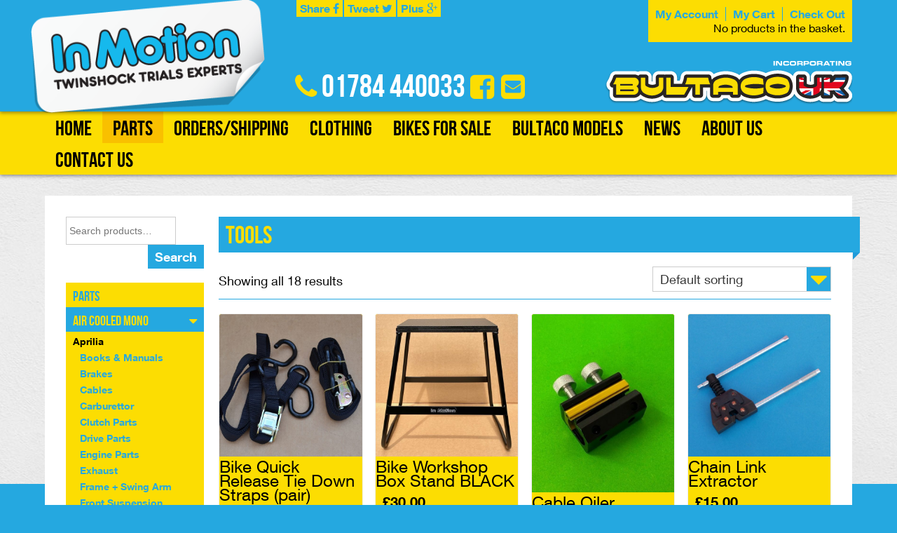

--- FILE ---
content_type: text/html; charset=UTF-8
request_url: https://www.inmotiontrials.com/product-category/parts/air-cooled-mono/aprilia/tools-aprilia/
body_size: 15142
content:
<!DOCTYPE html>
<html lang="en-GB">
<head>
<script src="https://www.inmotiontrials.com/wp-content/themes/inmotion_v2/js/lib/jquery-1.8.2.min.js" type="text/javascript"></script>
<link rel="stylesheet" href="https://www.inmotiontrials.com/wp-content/themes/inmotion_v2/style.css" type="text/css" media="screen" />
<script src="https://www.inmotiontrials.com/wp-content/themes/inmotion_v2/js/lib/modernizr-latest.js" type="text/javascript"></script>
<script type="text/javascript" src="//translate.google.com/translate_a/element.js?cb=googleTranslateElementInit"></script>
<meta charset="UTF-8">
<meta name="viewport" content="width=device-width"/>  
<link rel="apple-touch-icon-precomposed" sizes="57x57" href="https://www.inmotiontrials.com/wp-content/themes/inmotion_v2/images/favicons/apple-touch-icon-57x57.png" />
<link rel="apple-touch-icon-precomposed" sizes="114x114" href="https://www.inmotiontrials.com/wp-content/themes/inmotion_v2/images/favicons/apple-touch-icon-114x114.png" />
<link rel="apple-touch-icon-precomposed" sizes="72x72" href="https://www.inmotiontrials.com/wp-content/themes/inmotion_v2/images/favicons/apple-touch-icon-72x72.png" />
<link rel="apple-touch-icon-precomposed" sizes="144x144" href="https://www.inmotiontrials.com/wp-content/themes/inmotion_v2/images/favicons/apple-touch-icon-144x144.png" />
<link rel="apple-touch-icon-precomposed" sizes="60x60" href="https://www.inmotiontrials.com/wp-content/themes/inmotion_v2/images/favicons/apple-touch-icon-60x60.png" />
<link rel="apple-touch-icon-precomposed" sizes="120x120" href="https://www.inmotiontrials.com/wp-content/themes/inmotion_v2/images/favicons/apple-touch-icon-120x120.png" />
<link rel="apple-touch-icon-precomposed" sizes="76x76" href="https://www.inmotiontrials.com/wp-content/themes/inmotion_v2/images/favicons/apple-touch-icon-76x76.png" />
<link rel="apple-touch-icon-precomposed" sizes="152x152" href="https://www.inmotiontrials.com/wp-content/themes/inmotion_v2/images/favicons/apple-touch-icon-152x152.png" />
<link rel="icon" type="image/png" href="https://www.inmotiontrials.com/wp-content/themes/inmotion_v2/images/favicons/favicon-196x196.png" sizes="196x196" />
<link rel="icon" type="image/png" href="https://www.inmotiontrials.com/wp-content/themes/inmotion_v2/images/favicons/favicon-96x96.png" sizes="96x96" />
<link rel="icon" type="image/png" href="https://www.inmotiontrials.com/wp-content/themes/inmotion_v2/images/favicons/favicon-32x32.png" sizes="32x32" />
<link rel="icon" type="image/png" href="https://www.inmotiontrials.com/wp-content/themes/inmotion_v2/images/favicons/favicon-16x16.png" sizes="16x16" />
<link rel="icon" type="image/png" href="https://www.inmotiontrials.com/wp-content/themes/inmotion_v2/images/favicons/favicon-128.png" sizes="128x128" />
<meta name="application-name" content="&nbsp;"/>
<meta name="msapplication-TileColor" content="#333333" />
<meta name="msapplication-TileImage" content="https://www.inmotiontrials.com/wp-content/themes/inmotion_v2/images/favicons/mstile-144x144.png" />
<meta name="msapplication-square70x70logo" content="https://www.inmotiontrials.com/wp-content/themes/inmotion_v2/images/favicons/mstile-70x70.png" />
<meta name="msapplication-square150x150logo" content="https://www.inmotiontrials.com/wp-content/themes/inmotion_v2/images/favicons/mstile-150x150.png" />
<meta name="msapplication-wide310x150logo" content="https://www.inmotiontrials.com/wp-content/themes/inmotion_v2/images/favicons/mstile-310x150.png" />
<meta name="msapplication-square310x310logo" content="https://www.inmotiontrials.com/wp-content/themes/inmotion_v2/images/favicons/mstile-310x310.png" />
<title>In Motion Trial Competition</title>
<meta name='robots' content='max-image-preview:large' />
	<style>img:is([sizes="auto" i], [sizes^="auto," i]) { contain-intrinsic-size: 3000px 1500px }</style>
	<link rel="alternate" type="application/rss+xml" title="In Motion Trial Competition &raquo; Feed" href="https://www.inmotiontrials.com/feed/" />
<link rel="alternate" type="application/rss+xml" title="In Motion Trial Competition &raquo; Comments Feed" href="https://www.inmotiontrials.com/comments/feed/" />
<link rel="alternate" type="application/rss+xml" title="In Motion Trial Competition &raquo; Tools Category Feed" href="https://www.inmotiontrials.com/product-category/parts/air-cooled-mono/aprilia/tools-aprilia/feed/" />
<script type="text/javascript">
/* <![CDATA[ */
window._wpemojiSettings = {"baseUrl":"https:\/\/s.w.org\/images\/core\/emoji\/16.0.1\/72x72\/","ext":".png","svgUrl":"https:\/\/s.w.org\/images\/core\/emoji\/16.0.1\/svg\/","svgExt":".svg","source":{"concatemoji":"https:\/\/www.inmotiontrials.com\/wp-includes\/js\/wp-emoji-release.min.js?ver=6.8.3"}};
/*! This file is auto-generated */
!function(s,n){var o,i,e;function c(e){try{var t={supportTests:e,timestamp:(new Date).valueOf()};sessionStorage.setItem(o,JSON.stringify(t))}catch(e){}}function p(e,t,n){e.clearRect(0,0,e.canvas.width,e.canvas.height),e.fillText(t,0,0);var t=new Uint32Array(e.getImageData(0,0,e.canvas.width,e.canvas.height).data),a=(e.clearRect(0,0,e.canvas.width,e.canvas.height),e.fillText(n,0,0),new Uint32Array(e.getImageData(0,0,e.canvas.width,e.canvas.height).data));return t.every(function(e,t){return e===a[t]})}function u(e,t){e.clearRect(0,0,e.canvas.width,e.canvas.height),e.fillText(t,0,0);for(var n=e.getImageData(16,16,1,1),a=0;a<n.data.length;a++)if(0!==n.data[a])return!1;return!0}function f(e,t,n,a){switch(t){case"flag":return n(e,"\ud83c\udff3\ufe0f\u200d\u26a7\ufe0f","\ud83c\udff3\ufe0f\u200b\u26a7\ufe0f")?!1:!n(e,"\ud83c\udde8\ud83c\uddf6","\ud83c\udde8\u200b\ud83c\uddf6")&&!n(e,"\ud83c\udff4\udb40\udc67\udb40\udc62\udb40\udc65\udb40\udc6e\udb40\udc67\udb40\udc7f","\ud83c\udff4\u200b\udb40\udc67\u200b\udb40\udc62\u200b\udb40\udc65\u200b\udb40\udc6e\u200b\udb40\udc67\u200b\udb40\udc7f");case"emoji":return!a(e,"\ud83e\udedf")}return!1}function g(e,t,n,a){var r="undefined"!=typeof WorkerGlobalScope&&self instanceof WorkerGlobalScope?new OffscreenCanvas(300,150):s.createElement("canvas"),o=r.getContext("2d",{willReadFrequently:!0}),i=(o.textBaseline="top",o.font="600 32px Arial",{});return e.forEach(function(e){i[e]=t(o,e,n,a)}),i}function t(e){var t=s.createElement("script");t.src=e,t.defer=!0,s.head.appendChild(t)}"undefined"!=typeof Promise&&(o="wpEmojiSettingsSupports",i=["flag","emoji"],n.supports={everything:!0,everythingExceptFlag:!0},e=new Promise(function(e){s.addEventListener("DOMContentLoaded",e,{once:!0})}),new Promise(function(t){var n=function(){try{var e=JSON.parse(sessionStorage.getItem(o));if("object"==typeof e&&"number"==typeof e.timestamp&&(new Date).valueOf()<e.timestamp+604800&&"object"==typeof e.supportTests)return e.supportTests}catch(e){}return null}();if(!n){if("undefined"!=typeof Worker&&"undefined"!=typeof OffscreenCanvas&&"undefined"!=typeof URL&&URL.createObjectURL&&"undefined"!=typeof Blob)try{var e="postMessage("+g.toString()+"("+[JSON.stringify(i),f.toString(),p.toString(),u.toString()].join(",")+"));",a=new Blob([e],{type:"text/javascript"}),r=new Worker(URL.createObjectURL(a),{name:"wpTestEmojiSupports"});return void(r.onmessage=function(e){c(n=e.data),r.terminate(),t(n)})}catch(e){}c(n=g(i,f,p,u))}t(n)}).then(function(e){for(var t in e)n.supports[t]=e[t],n.supports.everything=n.supports.everything&&n.supports[t],"flag"!==t&&(n.supports.everythingExceptFlag=n.supports.everythingExceptFlag&&n.supports[t]);n.supports.everythingExceptFlag=n.supports.everythingExceptFlag&&!n.supports.flag,n.DOMReady=!1,n.readyCallback=function(){n.DOMReady=!0}}).then(function(){return e}).then(function(){var e;n.supports.everything||(n.readyCallback(),(e=n.source||{}).concatemoji?t(e.concatemoji):e.wpemoji&&e.twemoji&&(t(e.twemoji),t(e.wpemoji)))}))}((window,document),window._wpemojiSettings);
/* ]]> */
</script>
<link rel='stylesheet' id='woocommerce-pdf-frontend-css-css' href='https://www.inmotiontrials.com/wp-content/plugins/woocommerce-pdf-invoice/assets/css/woocommerce-pdf-frontend-css.css?ver=5.1.0' type='text/css' media='all' />
<style id='wp-emoji-styles-inline-css' type='text/css'>

	img.wp-smiley, img.emoji {
		display: inline !important;
		border: none !important;
		box-shadow: none !important;
		height: 1em !important;
		width: 1em !important;
		margin: 0 0.07em !important;
		vertical-align: -0.1em !important;
		background: none !important;
		padding: 0 !important;
	}
</style>
<link rel='stylesheet' id='wp-block-library-css' href='https://www.inmotiontrials.com/wp-includes/css/dist/block-library/style.min.css?ver=6.8.3' type='text/css' media='all' />
<style id='classic-theme-styles-inline-css' type='text/css'>
/*! This file is auto-generated */
.wp-block-button__link{color:#fff;background-color:#32373c;border-radius:9999px;box-shadow:none;text-decoration:none;padding:calc(.667em + 2px) calc(1.333em + 2px);font-size:1.125em}.wp-block-file__button{background:#32373c;color:#fff;text-decoration:none}
</style>
<style id='global-styles-inline-css' type='text/css'>
:root{--wp--preset--aspect-ratio--square: 1;--wp--preset--aspect-ratio--4-3: 4/3;--wp--preset--aspect-ratio--3-4: 3/4;--wp--preset--aspect-ratio--3-2: 3/2;--wp--preset--aspect-ratio--2-3: 2/3;--wp--preset--aspect-ratio--16-9: 16/9;--wp--preset--aspect-ratio--9-16: 9/16;--wp--preset--color--black: #000000;--wp--preset--color--cyan-bluish-gray: #abb8c3;--wp--preset--color--white: #ffffff;--wp--preset--color--pale-pink: #f78da7;--wp--preset--color--vivid-red: #cf2e2e;--wp--preset--color--luminous-vivid-orange: #ff6900;--wp--preset--color--luminous-vivid-amber: #fcb900;--wp--preset--color--light-green-cyan: #7bdcb5;--wp--preset--color--vivid-green-cyan: #00d084;--wp--preset--color--pale-cyan-blue: #8ed1fc;--wp--preset--color--vivid-cyan-blue: #0693e3;--wp--preset--color--vivid-purple: #9b51e0;--wp--preset--gradient--vivid-cyan-blue-to-vivid-purple: linear-gradient(135deg,rgba(6,147,227,1) 0%,rgb(155,81,224) 100%);--wp--preset--gradient--light-green-cyan-to-vivid-green-cyan: linear-gradient(135deg,rgb(122,220,180) 0%,rgb(0,208,130) 100%);--wp--preset--gradient--luminous-vivid-amber-to-luminous-vivid-orange: linear-gradient(135deg,rgba(252,185,0,1) 0%,rgba(255,105,0,1) 100%);--wp--preset--gradient--luminous-vivid-orange-to-vivid-red: linear-gradient(135deg,rgba(255,105,0,1) 0%,rgb(207,46,46) 100%);--wp--preset--gradient--very-light-gray-to-cyan-bluish-gray: linear-gradient(135deg,rgb(238,238,238) 0%,rgb(169,184,195) 100%);--wp--preset--gradient--cool-to-warm-spectrum: linear-gradient(135deg,rgb(74,234,220) 0%,rgb(151,120,209) 20%,rgb(207,42,186) 40%,rgb(238,44,130) 60%,rgb(251,105,98) 80%,rgb(254,248,76) 100%);--wp--preset--gradient--blush-light-purple: linear-gradient(135deg,rgb(255,206,236) 0%,rgb(152,150,240) 100%);--wp--preset--gradient--blush-bordeaux: linear-gradient(135deg,rgb(254,205,165) 0%,rgb(254,45,45) 50%,rgb(107,0,62) 100%);--wp--preset--gradient--luminous-dusk: linear-gradient(135deg,rgb(255,203,112) 0%,rgb(199,81,192) 50%,rgb(65,88,208) 100%);--wp--preset--gradient--pale-ocean: linear-gradient(135deg,rgb(255,245,203) 0%,rgb(182,227,212) 50%,rgb(51,167,181) 100%);--wp--preset--gradient--electric-grass: linear-gradient(135deg,rgb(202,248,128) 0%,rgb(113,206,126) 100%);--wp--preset--gradient--midnight: linear-gradient(135deg,rgb(2,3,129) 0%,rgb(40,116,252) 100%);--wp--preset--font-size--small: 13px;--wp--preset--font-size--medium: 20px;--wp--preset--font-size--large: 36px;--wp--preset--font-size--x-large: 42px;--wp--preset--spacing--20: 0.44rem;--wp--preset--spacing--30: 0.67rem;--wp--preset--spacing--40: 1rem;--wp--preset--spacing--50: 1.5rem;--wp--preset--spacing--60: 2.25rem;--wp--preset--spacing--70: 3.38rem;--wp--preset--spacing--80: 5.06rem;--wp--preset--shadow--natural: 6px 6px 9px rgba(0, 0, 0, 0.2);--wp--preset--shadow--deep: 12px 12px 50px rgba(0, 0, 0, 0.4);--wp--preset--shadow--sharp: 6px 6px 0px rgba(0, 0, 0, 0.2);--wp--preset--shadow--outlined: 6px 6px 0px -3px rgba(255, 255, 255, 1), 6px 6px rgba(0, 0, 0, 1);--wp--preset--shadow--crisp: 6px 6px 0px rgba(0, 0, 0, 1);}:where(.is-layout-flex){gap: 0.5em;}:where(.is-layout-grid){gap: 0.5em;}body .is-layout-flex{display: flex;}.is-layout-flex{flex-wrap: wrap;align-items: center;}.is-layout-flex > :is(*, div){margin: 0;}body .is-layout-grid{display: grid;}.is-layout-grid > :is(*, div){margin: 0;}:where(.wp-block-columns.is-layout-flex){gap: 2em;}:where(.wp-block-columns.is-layout-grid){gap: 2em;}:where(.wp-block-post-template.is-layout-flex){gap: 1.25em;}:where(.wp-block-post-template.is-layout-grid){gap: 1.25em;}.has-black-color{color: var(--wp--preset--color--black) !important;}.has-cyan-bluish-gray-color{color: var(--wp--preset--color--cyan-bluish-gray) !important;}.has-white-color{color: var(--wp--preset--color--white) !important;}.has-pale-pink-color{color: var(--wp--preset--color--pale-pink) !important;}.has-vivid-red-color{color: var(--wp--preset--color--vivid-red) !important;}.has-luminous-vivid-orange-color{color: var(--wp--preset--color--luminous-vivid-orange) !important;}.has-luminous-vivid-amber-color{color: var(--wp--preset--color--luminous-vivid-amber) !important;}.has-light-green-cyan-color{color: var(--wp--preset--color--light-green-cyan) !important;}.has-vivid-green-cyan-color{color: var(--wp--preset--color--vivid-green-cyan) !important;}.has-pale-cyan-blue-color{color: var(--wp--preset--color--pale-cyan-blue) !important;}.has-vivid-cyan-blue-color{color: var(--wp--preset--color--vivid-cyan-blue) !important;}.has-vivid-purple-color{color: var(--wp--preset--color--vivid-purple) !important;}.has-black-background-color{background-color: var(--wp--preset--color--black) !important;}.has-cyan-bluish-gray-background-color{background-color: var(--wp--preset--color--cyan-bluish-gray) !important;}.has-white-background-color{background-color: var(--wp--preset--color--white) !important;}.has-pale-pink-background-color{background-color: var(--wp--preset--color--pale-pink) !important;}.has-vivid-red-background-color{background-color: var(--wp--preset--color--vivid-red) !important;}.has-luminous-vivid-orange-background-color{background-color: var(--wp--preset--color--luminous-vivid-orange) !important;}.has-luminous-vivid-amber-background-color{background-color: var(--wp--preset--color--luminous-vivid-amber) !important;}.has-light-green-cyan-background-color{background-color: var(--wp--preset--color--light-green-cyan) !important;}.has-vivid-green-cyan-background-color{background-color: var(--wp--preset--color--vivid-green-cyan) !important;}.has-pale-cyan-blue-background-color{background-color: var(--wp--preset--color--pale-cyan-blue) !important;}.has-vivid-cyan-blue-background-color{background-color: var(--wp--preset--color--vivid-cyan-blue) !important;}.has-vivid-purple-background-color{background-color: var(--wp--preset--color--vivid-purple) !important;}.has-black-border-color{border-color: var(--wp--preset--color--black) !important;}.has-cyan-bluish-gray-border-color{border-color: var(--wp--preset--color--cyan-bluish-gray) !important;}.has-white-border-color{border-color: var(--wp--preset--color--white) !important;}.has-pale-pink-border-color{border-color: var(--wp--preset--color--pale-pink) !important;}.has-vivid-red-border-color{border-color: var(--wp--preset--color--vivid-red) !important;}.has-luminous-vivid-orange-border-color{border-color: var(--wp--preset--color--luminous-vivid-orange) !important;}.has-luminous-vivid-amber-border-color{border-color: var(--wp--preset--color--luminous-vivid-amber) !important;}.has-light-green-cyan-border-color{border-color: var(--wp--preset--color--light-green-cyan) !important;}.has-vivid-green-cyan-border-color{border-color: var(--wp--preset--color--vivid-green-cyan) !important;}.has-pale-cyan-blue-border-color{border-color: var(--wp--preset--color--pale-cyan-blue) !important;}.has-vivid-cyan-blue-border-color{border-color: var(--wp--preset--color--vivid-cyan-blue) !important;}.has-vivid-purple-border-color{border-color: var(--wp--preset--color--vivid-purple) !important;}.has-vivid-cyan-blue-to-vivid-purple-gradient-background{background: var(--wp--preset--gradient--vivid-cyan-blue-to-vivid-purple) !important;}.has-light-green-cyan-to-vivid-green-cyan-gradient-background{background: var(--wp--preset--gradient--light-green-cyan-to-vivid-green-cyan) !important;}.has-luminous-vivid-amber-to-luminous-vivid-orange-gradient-background{background: var(--wp--preset--gradient--luminous-vivid-amber-to-luminous-vivid-orange) !important;}.has-luminous-vivid-orange-to-vivid-red-gradient-background{background: var(--wp--preset--gradient--luminous-vivid-orange-to-vivid-red) !important;}.has-very-light-gray-to-cyan-bluish-gray-gradient-background{background: var(--wp--preset--gradient--very-light-gray-to-cyan-bluish-gray) !important;}.has-cool-to-warm-spectrum-gradient-background{background: var(--wp--preset--gradient--cool-to-warm-spectrum) !important;}.has-blush-light-purple-gradient-background{background: var(--wp--preset--gradient--blush-light-purple) !important;}.has-blush-bordeaux-gradient-background{background: var(--wp--preset--gradient--blush-bordeaux) !important;}.has-luminous-dusk-gradient-background{background: var(--wp--preset--gradient--luminous-dusk) !important;}.has-pale-ocean-gradient-background{background: var(--wp--preset--gradient--pale-ocean) !important;}.has-electric-grass-gradient-background{background: var(--wp--preset--gradient--electric-grass) !important;}.has-midnight-gradient-background{background: var(--wp--preset--gradient--midnight) !important;}.has-small-font-size{font-size: var(--wp--preset--font-size--small) !important;}.has-medium-font-size{font-size: var(--wp--preset--font-size--medium) !important;}.has-large-font-size{font-size: var(--wp--preset--font-size--large) !important;}.has-x-large-font-size{font-size: var(--wp--preset--font-size--x-large) !important;}
:where(.wp-block-post-template.is-layout-flex){gap: 1.25em;}:where(.wp-block-post-template.is-layout-grid){gap: 1.25em;}
:where(.wp-block-columns.is-layout-flex){gap: 2em;}:where(.wp-block-columns.is-layout-grid){gap: 2em;}
:root :where(.wp-block-pullquote){font-size: 1.5em;line-height: 1.6;}
</style>
<link rel='stylesheet' id='contact-form-7-css' href='https://www.inmotiontrials.com/wp-content/plugins/contact-form-7/includes/css/styles.css?ver=6.1.4' type='text/css' media='all' />
<link rel='stylesheet' id='jquery-ui-style-css' href='https://www.inmotiontrials.com/wp-content/plugins/wc-checkout-fields-editor/asset/css/jquery-ui.css?ver=6.8.3' type='text/css' media='all' />
<link rel='stylesheet' id='jquery_timepicker_addoncss-css' href='https://www.inmotiontrials.com/wp-content/plugins/wc-checkout-fields-editor/asset/css/jquery-ui-timepicker-addon.css?ver=6.8.3' type='text/css' media='all' />
<link rel='stylesheet' id='clients_styles-css' href='https://www.inmotiontrials.com/wp-content/plugins/wc-checkout-fields-editor/asset/css/clients_styles.css?ver=6.8.3' type='text/css' media='all' />
<link rel='stylesheet' id='wp-color-picker-css' href='https://www.inmotiontrials.com/wp-admin/css/color-picker.min.css?ver=6.8.3' type='text/css' media='all' />
<link rel='stylesheet' id='dashicons-css' href='https://www.inmotiontrials.com/wp-includes/css/dashicons.min.css?ver=6.8.3' type='text/css' media='all' />
<link rel='stylesheet' id='thickbox-css' href='https://www.inmotiontrials.com/wp-includes/js/thickbox/thickbox.css?ver=6.8.3' type='text/css' media='all' />
<link rel='stylesheet' id='font-awesome-css' href='https://www.inmotiontrials.com/wp-content/plugins/wc-checkout-fields-editor/admin/asset/css/font-awesome.min.css?ver=6.8.3' type='text/css' media='all' />
<style id='woocommerce-inline-inline-css' type='text/css'>
.woocommerce form .form-row .required { visibility: visible; }
</style>
<link rel='stylesheet' id='brands-styles-css' href='https://www.inmotiontrials.com/wp-content/plugins/woocommerce/assets/css/brands.css?ver=10.0.5' type='text/css' media='all' />
<script type="text/javascript" src="https://www.inmotiontrials.com/wp-includes/js/jquery/jquery.min.js?ver=3.7.1" id="jquery-core-js"></script>
<script type="text/javascript" src="https://www.inmotiontrials.com/wp-includes/js/jquery/jquery-migrate.min.js?ver=3.4.1" id="jquery-migrate-js"></script>
<script type="text/javascript" src="https://www.inmotiontrials.com/wp-content/plugins/wc-checkout-fields-editor/asset/js/jquery.ui.js?ver=6.8.3" id="jquery-ui-js-js"></script>
<script type="text/javascript" src="https://www.inmotiontrials.com/wp-content/plugins/wc-checkout-fields-editor/asset/js/jquery-ui-timepicker-addon.js?ver=6.8.3" id="jquery-ui-timepicker-addonjs-js"></script>
<script type="text/javascript" src="https://www.inmotiontrials.com/wp-content/plugins/wc-checkout-fields-editor/asset/js/jquery-ui-sliderAccess.js?ver=6.8.3" id="jquery-ui-sliderAccess-js"></script>
<script type="text/javascript" id="clients-script-js-extra">
/* <![CDATA[ */
var clientsObject = {"ajaxurl":"https:\/\/www.inmotiontrials.com\/wp-admin\/admin-ajax.php","want_delete_this":"Do you want delete this file!","sure_delete_this":"Are you sure to delete this file ?"};
/* ]]> */
</script>
<script type="text/javascript" src="https://www.inmotiontrials.com/wp-content/plugins/wc-checkout-fields-editor/asset/js/clients_script.js?ver=11" id="clients-script-js"></script>
<script type="text/javascript" src="https://www.inmotiontrials.com/wp-content/plugins/woocommerce/assets/js/jquery-blockui/jquery.blockUI.min.js?ver=2.7.0-wc.10.0.5" id="jquery-blockui-js" defer="defer" data-wp-strategy="defer"></script>
<script type="text/javascript" src="https://www.inmotiontrials.com/wp-content/plugins/woocommerce/assets/js/js-cookie/js.cookie.min.js?ver=2.1.4-wc.10.0.5" id="js-cookie-js" defer="defer" data-wp-strategy="defer"></script>
<script type="text/javascript" id="woocommerce-js-extra">
/* <![CDATA[ */
var woocommerce_params = {"ajax_url":"\/wp-admin\/admin-ajax.php","wc_ajax_url":"\/?wc-ajax=%%endpoint%%","i18n_password_show":"Show password","i18n_password_hide":"Hide password"};
/* ]]> */
</script>
<script type="text/javascript" src="https://www.inmotiontrials.com/wp-content/plugins/woocommerce/assets/js/frontend/woocommerce.min.js?ver=10.0.5" id="woocommerce-js" defer="defer" data-wp-strategy="defer"></script>
<script type="text/javascript" id="WCPAY_ASSETS-js-extra">
/* <![CDATA[ */
var wcpayAssets = {"url":"https:\/\/www.inmotiontrials.com\/wp-content\/plugins\/woocommerce-payments\/dist\/"};
/* ]]> */
</script>
<link rel="https://api.w.org/" href="https://www.inmotiontrials.com/wp-json/" /><link rel="alternate" title="JSON" type="application/json" href="https://www.inmotiontrials.com/wp-json/wp/v2/product_cat/1250" /><link rel="EditURI" type="application/rsd+xml" title="RSD" href="https://www.inmotiontrials.com/xmlrpc.php?rsd" />
<meta name="generator" content="WordPress 6.8.3" />
<meta name="generator" content="WooCommerce 10.0.5" />
	<noscript><style>.woocommerce-product-gallery{ opacity: 1 !important; }</style></noscript>
	</head>
<body class="archive tax-product_cat term-tools-aprilia term-1250 wp-theme-inmotion_v2 bwl-theme theme-inmotion_v2 woocommerce woocommerce-page woocommerce-no-js">
	<section class="page-content">
		<section class="footer-fix">
			<nav class="mob-nav">
				<div class="menu-mobile-menu-container"><ul id="menu-mobile-menu" class="menu"><li id="menu-item-10056" class="menu-item menu-item-type-post_type menu-item-object-page menu-item-home menu-item-10056"><a href="https://www.inmotiontrials.com/">Home</a></li>
<li id="menu-item-10057" class="menu-item menu-item-type-taxonomy menu-item-object-product_cat current-product_cat-ancestor menu-item-10057"><a href="https://www.inmotiontrials.com/product-category/parts/">Parts</a></li>
<li id="menu-item-10058" class="menu-item menu-item-type-custom menu-item-object-custom menu-item-10058"><a href="/bikes/">Bikes for Sale</a></li>
<li id="menu-item-10059" class="menu-item menu-item-type-taxonomy menu-item-object-product_cat menu-item-10059"><a href="https://www.inmotiontrials.com/product-category/clothing/">Clothing</a></li>
<li id="menu-item-10060" class="menu-item menu-item-type-post_type menu-item-object-page menu-item-10060"><a href="https://www.inmotiontrials.com/about-us/">About Us</a></li>
<li id="menu-item-10063" class="menu-item menu-item-type-post_type menu-item-object-page menu-item-10063"><a href="https://www.inmotiontrials.com/contact-us/">Contact Us</a></li>
<li id="menu-item-10065" class="menu-item menu-item-type-post_type menu-item-object-page menu-item-10065"><a href="https://www.inmotiontrials.com/news/">News</a></li>
<li id="menu-item-10064" class="menu-item menu-item-type-post_type menu-item-object-page menu-item-10064"><a href="https://www.inmotiontrials.com/my-account-2/">My Account</a></li>
<li id="menu-item-10062" class="menu-item menu-item-type-post_type menu-item-object-page menu-item-10062"><a href="https://www.inmotiontrials.com/checkout/">Checkout</a></li>
<li id="menu-item-24027" class="menu-item menu-item-type-post_type menu-item-object-page menu-item-24027"><a href="https://www.inmotiontrials.com/cart/">Cart</a></li>
</ul></div>			</nav>
			<a href="#" class="mob-nav-trigger"><span>Menu</span> <i class="fa fa-bars"></i></a>
							<header class="main">
							<section class="header-main">
					<section class="container">
						<aside class="header-logo">
															<h2><a href="https://www.inmotiontrials.com">In Motion Trial Competition</a></h2>
													</aside>
						<aside class="header-right">
							<div class="sharers">
								<a href="https://www.facebook.com/sharer/sharer.php?u=https://www.inmotiontrials.com" target="_blank" class="sharer facebook">Share <i class="fa fa-facebook"></i></a>
								<a href="https://twitter.com/intent/tweet?text=In Motion Trial Competition&url=https://www.inmotiontrials.com" class="sharer twitter" target="_blank">Tweet <i class="fa fa-twitter"></i></a>
								<a href="https://plus.google.com/share?url=https://www.inmotiontrials.com" target="_blank" class="sharer google">Plus <i class="fa fa-google-plus"></i></a>
							</div>
							<h3><i class="fa fa-phone"></i> 01784 440033 <a href="https://www.facebook.com/pages/In-Motion-Bultaco-Uk/136159693090881" target="_blank"><i class="fa fa-facebook-square"></i></a><a href="mailto:info@inmotiontrials.com"><i class="fa fa-envelope-square"></i></a></h3>
							<div class="header-shop">
								<ul>
									<li><a href="https://www.inmotiontrials.com/my-account/">My Account</a></li>
									<li><a href="https://www.inmotiontrials.com/cart/">My Cart</a></li>
									<li><a href="https://www.inmotiontrials.com/checkout/">Check Out</a></li>
								</ul>
																<div class="header-cart"><h2>Cart</h2><div class="widget_shopping_cart_content"></div></div>							</div>
							<img src="https://www.inmotiontrials.com/wp-content/themes/inmotion_v2/images/bultaco-logo.png" alt="Incorporating Bultaco UK" class="bultaco-logo">
						</aside>
					</section>
				</section>
				<nav class="header-nav">
					<section class="container">
					<div id="google_translate_element"></div>
					<div class="menu-main-navigation-container"><ul id="menu-main-navigation" class="menu"><li id="menu-item-10001" class="menu-item menu-item-type-post_type menu-item-object-page menu-item-home menu-item-10001"><a href="https://www.inmotiontrials.com/">Home</a></li>
<li id="menu-item-10002" class="menu-item menu-item-type-taxonomy menu-item-object-product_cat current-product_cat-ancestor menu-item-has-children menu-item-10002"><a href="https://www.inmotiontrials.com/product-category/parts/">Parts</a>
<ul class="sub-menu">
	<li id="menu-item-10003" class="menu-item menu-item-type-taxonomy menu-item-object-product_cat current-product_cat-ancestor menu-item-10003"><a href="https://www.inmotiontrials.com/product-category/parts/air-cooled-mono/">Air Cooled Mono</a></li>
	<li id="menu-item-10004" class="menu-item menu-item-type-taxonomy menu-item-object-product_cat menu-item-10004"><a href="https://www.inmotiontrials.com/product-category/parts/pre-65/">Pre 65</a></li>
	<li id="menu-item-10005" class="menu-item menu-item-type-taxonomy menu-item-object-product_cat menu-item-10005"><a href="https://www.inmotiontrials.com/product-category/parts/twinshock/">Twinshock</a></li>
	<li id="menu-item-10006" class="menu-item menu-item-type-taxonomy menu-item-object-product_cat menu-item-10006"><a href="https://www.inmotiontrials.com/product-category/parts/universal/">Universal</a></li>
</ul>
</li>
<li id="menu-item-73976" class="menu-item menu-item-type-post_type menu-item-object-page menu-item-73976"><a href="https://www.inmotiontrials.com/shipping-policy/" title="shipping-policy">Orders/Shipping</a></li>
<li id="menu-item-10008" class="menu-item menu-item-type-taxonomy menu-item-object-product_cat menu-item-10008"><a href="https://www.inmotiontrials.com/product-category/clothing/">Clothing</a></li>
<li id="menu-item-10007" class="menu-item menu-item-type-custom menu-item-object-custom menu-item-10007"><a href="/bikes/">Bikes for Sale</a></li>
<li id="menu-item-24008" class="menu-item menu-item-type-post_type menu-item-object-page menu-item-24008"><a href="https://www.inmotiontrials.com/model-info/">Bultaco Models</a></li>
<li id="menu-item-10011" class="menu-item menu-item-type-post_type menu-item-object-page menu-item-10011"><a href="https://www.inmotiontrials.com/news/">News</a></li>
<li id="menu-item-10009" class="menu-item menu-item-type-post_type menu-item-object-page menu-item-10009"><a href="https://www.inmotiontrials.com/about-us/">About Us</a></li>
<li id="menu-item-10010" class="menu-item menu-item-type-post_type menu-item-object-page menu-item-10010"><a href="https://www.inmotiontrials.com/contact-us/">Contact Us</a></li>
</ul></div>										</section>
				</nav>
			</header>
			<section class="body-content">
				<section class="container">
											<section class="main-content">
						<aside class="page-sidebar">
		<div class="shop-widget"><form role="search" method="get" class="woocommerce-product-search" action="https://www.inmotiontrials.com/">
	<label class="screen-reader-text" for="woocommerce-product-search-field-0">Search for:</label>
	<input type="search" id="woocommerce-product-search-field-0" class="search-field" placeholder="Search products&hellip;" value="" name="s" />
	<button type="submit" value="Search" class="">Search</button>
	<input type="hidden" name="post_type" value="product" />
</form>
</div><div class="shop-widget"><h2>Product Categories</h2><ul class="product-categories"><li class="cat-item cat-item-1862"><a href="https://www.inmotiontrials.com/product-category/air-box-2/">Air Box</a></li>
<li class="cat-item cat-item-886"><a href="https://www.inmotiontrials.com/product-category/clothing/">Clothing</a></li>
<li class="cat-item cat-item-888 cat-parent current-cat-parent"><a href="https://www.inmotiontrials.com/product-category/parts/">Parts</a><ul class='children'>
<li class="cat-item cat-item-23 cat-parent current-cat-parent"><a href="https://www.inmotiontrials.com/product-category/parts/air-cooled-mono/">Air Cooled Mono</a>	<ul class='children'>
<li class="cat-item cat-item-1070 cat-parent current-cat-parent"><a href="https://www.inmotiontrials.com/product-category/parts/air-cooled-mono/aprilia/">Aprilia</a>		<ul class='children'>
<li class="cat-item cat-item-2517"><a href="https://www.inmotiontrials.com/product-category/parts/air-cooled-mono/aprilia/books-and-manuals-aprilia/">Books &amp; Manuals</a></li>
<li class="cat-item cat-item-2257"><a href="https://www.inmotiontrials.com/product-category/parts/air-cooled-mono/aprilia/brakes-aprilia/">Brakes</a></li>
<li class="cat-item cat-item-1718"><a href="https://www.inmotiontrials.com/product-category/parts/air-cooled-mono/aprilia/cables-aprilia/">Cables</a></li>
<li class="cat-item cat-item-1237"><a href="https://www.inmotiontrials.com/product-category/parts/air-cooled-mono/aprilia/carburettor-aprilia/">Carburettor</a></li>
<li class="cat-item cat-item-1235"><a href="https://www.inmotiontrials.com/product-category/parts/air-cooled-mono/aprilia/clutch-parts-aprilia/">Clutch Parts</a></li>
<li class="cat-item cat-item-1246"><a href="https://www.inmotiontrials.com/product-category/parts/air-cooled-mono/aprilia/drive-parts-aprilia/">Drive Parts</a></li>
<li class="cat-item cat-item-2252"><a href="https://www.inmotiontrials.com/product-category/parts/air-cooled-mono/aprilia/engine-parts-aprilia-air-cooled-mono/">Engine Parts</a></li>
<li class="cat-item cat-item-1247"><a href="https://www.inmotiontrials.com/product-category/parts/air-cooled-mono/aprilia/exhaust-aprilia/">Exhaust</a></li>
<li class="cat-item cat-item-1239"><a href="https://www.inmotiontrials.com/product-category/parts/air-cooled-mono/aprilia/frame-swing-arm-aprilia/">Frame + Swing Arm</a></li>
<li class="cat-item cat-item-1245"><a href="https://www.inmotiontrials.com/product-category/parts/air-cooled-mono/aprilia/front-suspension-aprilia/">Front Suspension</a></li>
<li class="cat-item cat-item-1236"><a href="https://www.inmotiontrials.com/product-category/parts/air-cooled-mono/aprilia/ignition-aprilia/">Ignition</a></li>
<li class="cat-item cat-item-1238"><a href="https://www.inmotiontrials.com/product-category/parts/air-cooled-mono/aprilia/levers-aprilia/">Levers</a></li>
<li class="cat-item cat-item-1248"><a href="https://www.inmotiontrials.com/product-category/parts/air-cooled-mono/aprilia/lighting-aprilia/">Lighting</a></li>
<li class="cat-item cat-item-1240"><a href="https://www.inmotiontrials.com/product-category/parts/air-cooled-mono/aprilia/mudguards-aprilia/">Mudguards</a></li>
<li class="cat-item cat-item-1232"><a href="https://www.inmotiontrials.com/product-category/parts/air-cooled-mono/aprilia/number-plates-aprilia/">Number Plates</a></li>
<li class="cat-item cat-item-1251"><a href="https://www.inmotiontrials.com/product-category/parts/air-cooled-mono/aprilia/oils-lubrication-aprilia/">Oils + Lubrication</a></li>
<li class="cat-item cat-item-1253"><a href="https://www.inmotiontrials.com/product-category/parts/air-cooled-mono/aprilia/steering-controls-aprilia/">Steering + Controls</a></li>
<li class="cat-item cat-item-1241"><a href="https://www.inmotiontrials.com/product-category/parts/air-cooled-mono/aprilia/tanks-aprilia/">Tanks</a></li>
<li class="cat-item cat-item-1250 current-cat"><a href="https://www.inmotiontrials.com/product-category/parts/air-cooled-mono/aprilia/tools-aprilia/">Tools</a></li>
<li class="cat-item cat-item-1269"><a href="https://www.inmotiontrials.com/product-category/parts/air-cooled-mono/aprilia/wheels-tyres/">Wheels + Tyres</a></li>
		</ul>
</li>
<li class="cat-item cat-item-1071"><a href="https://www.inmotiontrials.com/product-category/parts/air-cooled-mono/beta/">Beta</a></li>
<li class="cat-item cat-item-1072"><a href="https://www.inmotiontrials.com/product-category/parts/air-cooled-mono/fantic-air-cooled-mono/">Fantic</a></li>
<li class="cat-item cat-item-1073"><a href="https://www.inmotiontrials.com/product-category/parts/air-cooled-mono/gas-gas/">Gas Gas</a></li>
<li class="cat-item cat-item-1076"><a href="https://www.inmotiontrials.com/product-category/parts/air-cooled-mono/honda-air-cooled-mono/">Honda</a></li>
<li class="cat-item cat-item-1074"><a href="https://www.inmotiontrials.com/product-category/parts/air-cooled-mono/jcm/">JCM</a></li>
<li class="cat-item cat-item-2448"><a href="https://www.inmotiontrials.com/product-category/parts/air-cooled-mono/merlin-dg-350-air-cooled-mono/">Merlin DG 350</a></li>
<li class="cat-item cat-item-1075"><a href="https://www.inmotiontrials.com/product-category/parts/air-cooled-mono/montesa-335-304-307-309-310/">Montesa Cota 335/304/307/309/310</a></li>
<li class="cat-item cat-item-1077"><a href="https://www.inmotiontrials.com/product-category/parts/air-cooled-mono/yamaha-air-cooled-mono/">Yamaha</a></li>
	</ul>
</li>
<li class="cat-item cat-item-2481"><a href="https://www.inmotiontrials.com/product-category/parts/aprilia-climber/">Aprilia Climber</a></li>
<li class="cat-item cat-item-2595"><a href="https://www.inmotiontrials.com/product-category/parts/bet/">Beta Zero/Gara/Synt/Techno</a></li>
<li class="cat-item cat-item-2084"><a href="https://www.inmotiontrials.com/product-category/parts/montesa-311-314-315/">Montesa 311/314/315</a></li>
<li class="cat-item cat-item-24"><a href="https://www.inmotiontrials.com/product-category/parts/pre-65/">Pre 65</a></li>
<li class="cat-item cat-item-1069"><a href="https://www.inmotiontrials.com/product-category/parts/twinshock/">Twinshock</a></li>
<li class="cat-item cat-item-25"><a href="https://www.inmotiontrials.com/product-category/parts/universal/">Universal</a></li>
<li class="cat-item cat-item-2142"><a href="https://www.inmotiontrials.com/product-category/parts/used-parts/">Used Parts</a></li>
</ul>
</li>
<li class="cat-item cat-item-1677"><a href="https://www.inmotiontrials.com/product-category/uncategorised/">Uncategorised</a></li>
<li class="cat-item cat-item-1603"><a href="https://www.inmotiontrials.com/product-category/uncategorized/">Uncategorized</a></li>
</ul></div>	</aside>
	<aside class="page-main">
				
			
				<h1 class="page-title">Tools</h1>

			
			
			
				<div class="woocommerce-notices-wrapper"></div><p class="woocommerce-result-count" role="alert" aria-relevant="all" >
	Showing all 18 results</p>
<form class="woocommerce-ordering" method="get">
		<select
		name="orderby"
		class="orderby"
					aria-label="Shop order"
			>
					<option value="menu_order"  selected='selected'>Default sorting</option>
					<option value="popularity" >Sort by popularity</option>
					<option value="date" >Sort by latest</option>
					<option value="price" >Sort by price: low to high</option>
					<option value="price-desc" >Sort by price: high to low</option>
			</select>
	<input type="hidden" name="paged" value="1" />
	</form>

				<ul class="products columns-4">

																					<li class="product type-product post-10356 status-publish first instock product_cat-air-cooled-mono product_cat-aprilia product_cat-armstrong product_cat-beta product_cat-beta-twinshock product_cat-bultaco product_cat-fantic-air-cooled-mono product_cat-fantic product_cat-gas-gas product_cat-honda product_cat-honda-air-cooled-mono product_cat-italjet product_cat-jcm product_cat-montesa product_cat-montesa-335-304-307-309-310 product_cat-ossa product_cat-parts product_cat-pre-65 product_cat-steering-controls-gas-gas product_cat-steering-controls-italjet product_cat-steering-controls-jcm product_cat-steering-controls-honda product_cat-steering-controls-aprilia product_cat-steering-controls-montesa product_cat-steering-controls-montesa-air-cooled-mono product_cat-steering-controls-yamaha product_cat-steering-controls-honda-air-cooled-mono product_cat-steering-controls-suzuki product_cat-steering-controls-yamaha-air-cooled-mono product_cat-steering-controls-pre-65 product_cat-steering-controls product_cat-steering-controls-fantic product_cat-steering-controls-bultaco product_cat-steering-controls-fantic-air-cooled-mono product_cat-steering-controls-swm product_cat-steering-controls-ossa product_cat-steering-and-controls-kawasaki-kt product_cat-suzuki product_cat-swm product_cat-tools-yamaha-air-cooled-mono product_cat-tools-kawasaki-kt product_cat-tools product_cat-tools-aprilia-twinshock product_cat-tools-montesa product_cat-tools-beta product_cat-tools-swm product_cat-tools-ossa product_cat-tools-fantic-air-cooled-mono product_cat-tools-italjet product_cat-tools-gas-gas product_cat-tools-honda product_cat-tools-bultaco product_cat-tools-jcm product_cat-tools-yamaha product_cat-tools-fantic product_cat-tools-aprilia product_cat-tools-montesa-air-cooled-mono product_cat-tools-beta-twinshock-twinshock product_cat-tools-suzuki product_cat-tools-honda-air-cooled-mono product_cat-tools-armstrong product_cat-tools-pre-65 product_cat-twinshock product_cat-universal product_cat-yamaha-air-cooled-mono product_cat-yamahamajesty has-post-thumbnail taxable shipping-taxable purchasable product-type-simple">
	<a href="https://www.inmotiontrials.com/product/bike-quick-release-tie-down-straps-pair/" class="woocommerce-LoopProduct-link woocommerce-loop-product__link"><img width="600" height="600" src="https://www.inmotiontrials.com/wp-content/uploads/2015/07/DSC_0005-600x600.jpg" class="attachment-woocommerce_thumbnail size-woocommerce_thumbnail" alt="Bike Quick Release Tie Down Straps (pair)" decoding="async" fetchpriority="high" srcset="https://www.inmotiontrials.com/wp-content/uploads/2015/07/DSC_0005-600x600.jpg 600w, https://www.inmotiontrials.com/wp-content/uploads/2015/07/DSC_0005-scaled-100x100.jpg 100w, https://www.inmotiontrials.com/wp-content/uploads/2015/07/DSC_0005-150x150.jpg 150w, https://www.inmotiontrials.com/wp-content/uploads/2015/07/DSC_0005-scaled-266x266.jpg 266w, https://www.inmotiontrials.com/wp-content/uploads/2015/07/DSC_0005-scaled-32x32.jpg 32w, https://www.inmotiontrials.com/wp-content/uploads/2015/07/DSC_0005-scaled-48x48.jpg 48w" sizes="(max-width: 600px) 100vw, 600px" /><h2 class="woocommerce-loop-product__title">Bike Quick Release Tie Down Straps (pair)</h2>
	<span class="price"><span class="woocommerce-Price-amount amount"><bdi><span class="woocommerce-Price-currencySymbol">&pound;</span>22.00</bdi></span></span>
</a><a href="?add-to-cart=10356" aria-describedby="woocommerce_loop_add_to_cart_link_describedby_10356" data-quantity="1" class="button product_type_simple add_to_cart_button ajax_add_to_cart" data-product_id="10356" data-product_sku="" aria-label="Add to basket: &ldquo;Bike Quick Release Tie Down Straps (pair)&rdquo;" rel="nofollow" data-success_message="&ldquo;Bike Quick Release Tie Down Straps (pair)&rdquo; has been added to your cart">Add to basket</a>	<span id="woocommerce_loop_add_to_cart_link_describedby_10356" class="screen-reader-text">
			</span>
</li>
																	<li class="product type-product post-2085 status-publish instock product_cat-air-cooled-mono product_cat-aprilia product_cat-armstrong product_cat-beta-twinshock product_cat-beta product_cat-bultaco product_cat-fantic-air-cooled-mono product_cat-fantic product_cat-frame-swing-arm-italjet product_cat-frame-swing-arm-fantic-air-cooled-mono product_cat-frame-swing-arm-honda product_cat-frame-swing-arm-gas-gas product_cat-frame-swing-arm-montesa product_cat-frame-swing-arm-yamaha product_cat-frame-swing-arm-jcm product_cat-frame-swing-arm-suzuki product_cat-frame-swing-arm-montesa-air-cooled-mono product_cat-frame-swing-arm-pre-65 product_cat-frame-swing-arm-honda-air-cooled-mono product_cat-frame-swing-arm product_cat-frame-swing-arm-yamaha-air-cooled-mono product_cat-frame-swing-arm-aprilia product_cat-frame-swing-arm-fantic product_cat-frame-swing-arm-bultaco product_cat-frame-swing-arm-swm product_cat-frame-swing-arm-beta product_cat-frame-swing-arm-ossa product_cat-frame-swingarm product_cat-frame-swingarm-merlin-cagiva-dg-350 product_cat-frame-and-swingarm-kawasaki-kt product_cat-frame-parts-armstrong product_cat-gas-gas product_cat-honda product_cat-honda-air-cooled-mono product_cat-italjet product_cat-jcm product_cat-kawasaki-kt product_cat-montesa product_cat-montesa-335-304-307-309-310 product_cat-ossa product_cat-parts product_cat-pre-65 product_cat-suzuki product_cat-swm product_cat-tools product_cat-tools-yamaha-air-cooled-mono product_cat-tools-aprilia product_cat-tools-montesa product_cat-tools-swm product_cat-tools-beta product_cat-tools-ossa product_cat-tools-italjet product_cat-tools-fantic-air-cooled-mono product_cat-tools-kawasaki-kt product_cat-tools-aprilia-twinshock product_cat-tools-honda product_cat-tools-gas-gas product_cat-tools-bultaco product_cat-tools-beta-twinshock-twinshock product_cat-tools-yamaha product_cat-tools-fantic product_cat-tools-jcm product_cat-tools-armstrong product_cat-tools-suzuki product_cat-tools-montesa-air-cooled-mono product_cat-tools-pre-65 product_cat-tools-honda-air-cooled-mono product_cat-tools-workshop product_cat-universal product_cat-yamaha-air-cooled-mono product_cat-yamahamajesty has-post-thumbnail taxable shipping-taxable purchasable product-type-simple">
	<a href="https://www.inmotiontrials.com/product/bike-workshop-box-stand/" class="woocommerce-LoopProduct-link woocommerce-loop-product__link"><img width="600" height="600" src="https://www.inmotiontrials.com/wp-content/uploads/2013/02/IMG_6729-600x600.jpg" class="attachment-woocommerce_thumbnail size-woocommerce_thumbnail" alt="Bike Workshop Box Stand BLACK" decoding="async" srcset="https://www.inmotiontrials.com/wp-content/uploads/2013/02/IMG_6729-600x600.jpg 600w, https://www.inmotiontrials.com/wp-content/uploads/2013/02/IMG_6729-150x150.jpg 150w, https://www.inmotiontrials.com/wp-content/uploads/2013/02/IMG_6729-100x100.jpg 100w, https://www.inmotiontrials.com/wp-content/uploads/2013/02/IMG_6729-266x266.jpg 266w, https://www.inmotiontrials.com/wp-content/uploads/2013/02/IMG_6729-32x32.jpg 32w, https://www.inmotiontrials.com/wp-content/uploads/2013/02/IMG_6729-48x48.jpg 48w" sizes="(max-width: 600px) 100vw, 600px" /><h2 class="woocommerce-loop-product__title">Bike Workshop Box Stand BLACK</h2>
	<span class="price"><span class="woocommerce-Price-amount amount"><bdi><span class="woocommerce-Price-currencySymbol">&pound;</span>30.00</bdi></span></span>
</a><a href="?add-to-cart=2085" aria-describedby="woocommerce_loop_add_to_cart_link_describedby_2085" data-quantity="1" class="button product_type_simple add_to_cart_button ajax_add_to_cart" data-product_id="2085" data-product_sku="" aria-label="Add to basket: &ldquo;Bike Workshop Box Stand BLACK&rdquo;" rel="nofollow" data-success_message="&ldquo;Bike Workshop Box Stand BLACK&rdquo; has been added to your cart">Add to basket</a>	<span id="woocommerce_loop_add_to_cart_link_describedby_2085" class="screen-reader-text">
			</span>
</li>
																	<li class="product type-product post-637 status-publish instock product_cat-air-cooled-mono product_cat-aprilia product_cat-beta product_cat-bultaco product_cat-cables-yamaha-air-cooled-mono product_cat-cables-montesa-air-cooled-mono product_cat-cables-montesa product_cat-cables-gas-gas product_cat-cables-honda product_cat-cables-aprilia-twinshock product_cat-cables-beta product_cat-cables-suzuki product_cat-cables-montesa-311-314-315 product_cat-cables-armstrong product_cat-cables-fantic product_cat-cables-beta-twinshock product_cat-cables-kawasaki-kt product_cat-cables-bultaco product_cat-cables-aprilia product_cat-cables-italjet product_cat-cables product_cat-cables-fantic-air-cooled-mono product_cat-cables-yamaha product_cat-cables-bet product_cat-cables-swm product_cat-cables-hoses product_cat-fantic product_cat-fantic-air-cooled-mono product_cat-gas-gas product_cat-honda product_cat-honda-air-cooled-mono product_cat-italjet product_cat-jcm product_cat-kawasaki-kt product_cat-montesa product_cat-montesa-335-304-307-309-310 product_cat-ossa product_cat-parts product_cat-pre-65 product_cat-suzuki product_cat-swm product_cat-tools product_cat-tools-bultaco product_cat-tools-merlin-dg-350-air-cooled-mono product_cat-tools-beta product_cat-tools-italjet product_cat-tools-fantic product_cat-tools-gas-gas product_cat-tools-bet product_cat-tools-yamaha product_cat-tools-ossa product_cat-tools-montesa-air-cooled-mono product_cat-tools-aprilia-climber product_cat-tools-pre-65 product_cat-tools-yamaha-air-cooled-mono product_cat-tools-merlin-cagiva-dg-350 product_cat-tools-aprilia product_cat-tools-swm product_cat-tools-aprilia-twinshock product_cat-tools-fantic-air-cooled-mono product_cat-tools-honda product_cat-tools-montesa product_cat-tools-jcm product_cat-tools-armstrong product_cat-tools-suzuki product_cat-tools-beta-twinshock-twinshock product_cat-tools-honda-air-cooled-mono product_cat-tools-kawasaki-kt product_cat-tools-workshop product_cat-universal product_cat-yamaha-air-cooled-mono product_cat-yamahamajesty has-post-thumbnail taxable shipping-taxable purchasable product-type-simple">
	<a href="https://www.inmotiontrials.com/product/cable-oiler/" class="woocommerce-LoopProduct-link woocommerce-loop-product__link"><img width="480" height="600" src="https://www.inmotiontrials.com/wp-content/uploads/2012/11/IMG_1725-rotated-480x600.jpg" class="attachment-woocommerce_thumbnail size-woocommerce_thumbnail" alt="Cable Oiler" decoding="async" /><h2 class="woocommerce-loop-product__title">Cable Oiler</h2>
	<span class="price"><span class="woocommerce-Price-amount amount"><bdi><span class="woocommerce-Price-currencySymbol">&pound;</span>5.50</bdi></span></span>
</a><a href="?add-to-cart=637" aria-describedby="woocommerce_loop_add_to_cart_link_describedby_637" data-quantity="1" class="button product_type_simple add_to_cart_button ajax_add_to_cart" data-product_id="637" data-product_sku="" aria-label="Add to basket: &ldquo;Cable Oiler&rdquo;" rel="nofollow" data-success_message="&ldquo;Cable Oiler&rdquo; has been added to your cart">Add to basket</a>	<span id="woocommerce_loop_add_to_cart_link_describedby_637" class="screen-reader-text">
			</span>
</li>
																	<li class="product type-product post-670 status-publish last instock product_cat-air-cooled-mono product_cat-aprilia product_cat-armstrong product_cat-beta-twinshock product_cat-beta product_cat-bultaco product_cat-drive-parts-kawasaki-kt product_cat-fantic product_cat-fantic-air-cooled-mono product_cat-gas-gas product_cat-honda-air-cooled-mono product_cat-honda product_cat-italjet product_cat-jcm product_cat-kawasaki-kt product_cat-montesa product_cat-montesa-335-304-307-309-310 product_cat-ossa product_cat-parts product_cat-pre-65 product_cat-suzuki product_cat-swm product_cat-tools-honda product_cat-tools-aprilia-twinshock product_cat-tools-montesa product_cat-tools-beta product_cat-tools-suzuki product_cat-tools-gas-gas product_cat-tools product_cat-tools-bultaco product_cat-tools-montesa-air-cooled-mono product_cat-tools-italjet product_cat-tools-yamaha-air-cooled-mono product_cat-tools-merlin-dg-350-air-cooled-mono product_cat-tools-fantic product_cat-tools-aprilia product_cat-tools-yamaha product_cat-tools-beta-twinshock-twinshock product_cat-tools-ossa product_cat-tools-fantic-air-cooled-mono product_cat-tools-pre-65 product_cat-tools-armstrong product_cat-tools-jcm product_cat-tools-kawasaki-kt product_cat-tools-swm product_cat-tools-honda-air-cooled-mono product_cat-tools-merlin-cagiva-dg-350 product_cat-universal product_cat-yamaha-air-cooled-mono product_cat-yamahamajesty has-post-thumbnail taxable shipping-taxable purchasable product-type-simple">
	<a href="https://www.inmotiontrials.com/product/chain-link-extractor/" class="woocommerce-LoopProduct-link woocommerce-loop-product__link"><img width="600" height="600" src="https://www.inmotiontrials.com/wp-content/uploads/2012/11/Tools-056-600x600.jpg" class="attachment-woocommerce_thumbnail size-woocommerce_thumbnail" alt="Chain Link Extractor" decoding="async" loading="lazy" srcset="https://www.inmotiontrials.com/wp-content/uploads/2012/11/Tools-056-600x600.jpg 600w, https://www.inmotiontrials.com/wp-content/uploads/2012/11/Tools-056-100x100.jpg 100w, https://www.inmotiontrials.com/wp-content/uploads/2012/11/Tools-056-150x150.jpg 150w, https://www.inmotiontrials.com/wp-content/uploads/2012/11/Tools-056-36x36.jpg 36w, https://www.inmotiontrials.com/wp-content/uploads/2012/11/Tools-056-32x32.jpg 32w, https://www.inmotiontrials.com/wp-content/uploads/2012/11/Tools-056-48x48.jpg 48w" sizes="auto, (max-width: 600px) 100vw, 600px" /><h2 class="woocommerce-loop-product__title">Chain Link Extractor</h2>
	<span class="price"><span class="woocommerce-Price-amount amount"><bdi><span class="woocommerce-Price-currencySymbol">&pound;</span>15.00</bdi></span></span>
</a><a href="?add-to-cart=670" aria-describedby="woocommerce_loop_add_to_cart_link_describedby_670" data-quantity="1" class="button product_type_simple add_to_cart_button ajax_add_to_cart" data-product_id="670" data-product_sku="" aria-label="Add to basket: &ldquo;Chain Link Extractor&rdquo;" rel="nofollow" data-success_message="&ldquo;Chain Link Extractor&rdquo; has been added to your cart">Add to basket</a>	<span id="woocommerce_loop_add_to_cart_link_describedby_670" class="screen-reader-text">
			</span>
</li>
																	<li class="product type-product post-67717 status-publish first instock product_cat-air-cooled-mono product_cat-aprilia product_cat-armstrong product_cat-beta product_cat-beta-twinshock product_cat-bultaco product_cat-fantic-air-cooled-mono product_cat-fantic product_cat-gas-gas product_cat-honda product_cat-honda-air-cooled-mono product_cat-italjet product_cat-jcm product_cat-kawasaki-kt product_cat-montesa product_cat-montesa-335-304-307-309-310 product_cat-oil-lubricants product_cat-oils-lubrication-pre-65 product_cat-oils-lubrication-ossa product_cat-oils-lubrication-gas-gas product_cat-oilslubrication product_cat-oils-lubrication product_cat-oils-lubrication-jcm product_cat-oils-lubrication-bultaco product_cat-oils-lubrication-montesa-air-cooled-mono product_cat-oils-lubrication-merlin-dg-350-air-cooled-mono product_cat-oils-lubrication-swm product_cat-oils-lubrication-honda-air-cooled-mono product_cat-oils-lubrication-italjet product_cat-oils-lubrication-kawasaki-kt product_cat-oils-lubrication-yamaha-air-cooled-mono product_cat-oils-lubrication-honda product_cat-oils-lubrication-aprilia product_cat-oils-lubrication-merlin-cagiva-dg-350 product_cat-oils-lubrication-yamaha product_cat-oils-lubrication-fantic product_cat-oils-lubrication-beta product_cat-oil-lubrication-armstrong product_cat-oils-lubrication-suzuki product_cat-oils-lubrication-montesa product_cat-oils-lubrication-fantic-air-cooled-mono product_cat-oillubrication product_cat-ossa product_cat-parts product_cat-pre-65 product_cat-suzuki product_cat-swm product_cat-tools-kawasaki-kt product_cat-tools-honda-air-cooled-mono product_cat-tools-italjet product_cat-tools-bet product_cat-tools-yamaha-air-cooled-mono product_cat-tools-honda product_cat-tools-aprilia product_cat-tools-merlin-cagiva-dg-350 product_cat-tools-armstrong product_cat-tools-yamaha product_cat-tools-fantic product_cat-tools-beta product_cat-tools-suzuki product_cat-tools-montesa product_cat-tools-fantic-air-cooled-mono product_cat-tools-aprilia-twinshock product_cat-tools-pre-65 product_cat-tools-ossa product_cat-tools-gas-gas product_cat-tools-beta-twinshock-twinshock product_cat-tools product_cat-tools-jcm product_cat-tools-merlin-dg-350-air-cooled-mono product_cat-tools-bultaco product_cat-tools-montesa-air-cooled-mono product_cat-tools-swm product_cat-twinshock product_cat-universal product_cat-yamaha-air-cooled-mono product_cat-yamahamajesty has-post-thumbnail taxable shipping-taxable purchasable product-type-simple">
	<a href="https://www.inmotiontrials.com/product/clear-oil-mixing-bottle-125ml-2/" class="woocommerce-LoopProduct-link woocommerce-loop-product__link"><img width="600" height="600" src="https://www.inmotiontrials.com/wp-content/uploads/2019/12/DSC_0566-scaled-e1575455152926-600x600.jpg" class="attachment-woocommerce_thumbnail size-woocommerce_thumbnail" alt="Clear Oil Mixing Bottle 125ml" decoding="async" loading="lazy" srcset="https://www.inmotiontrials.com/wp-content/uploads/2019/12/DSC_0566-scaled-e1575455152926-600x600.jpg 600w, https://www.inmotiontrials.com/wp-content/uploads/2019/12/DSC_0566-scaled-e1575455152926-100x100.jpg 100w, https://www.inmotiontrials.com/wp-content/uploads/2019/12/DSC_0566-scaled-e1575455152926-150x150.jpg 150w, https://www.inmotiontrials.com/wp-content/uploads/2019/12/DSC_0566-scaled-e1575455152926-266x266.jpg 266w, https://www.inmotiontrials.com/wp-content/uploads/2019/12/DSC_0566-scaled-e1575455152926-32x32.jpg 32w, https://www.inmotiontrials.com/wp-content/uploads/2019/12/DSC_0566-scaled-e1575455152926-48x48.jpg 48w" sizes="auto, (max-width: 600px) 100vw, 600px" /><h2 class="woocommerce-loop-product__title">Clear Oil Mixing Bottle 125ml</h2>
	<span class="price"><span class="woocommerce-Price-amount amount"><bdi><span class="woocommerce-Price-currencySymbol">&pound;</span>6.50</bdi></span></span>
</a><a href="?add-to-cart=67717" aria-describedby="woocommerce_loop_add_to_cart_link_describedby_67717" data-quantity="1" class="button product_type_simple add_to_cart_button ajax_add_to_cart" data-product_id="67717" data-product_sku="" aria-label="Add to basket: &ldquo;Clear Oil Mixing Bottle 125ml&rdquo;" rel="nofollow" data-success_message="&ldquo;Clear Oil Mixing Bottle 125ml&rdquo; has been added to your cart">Add to basket</a>	<span id="woocommerce_loop_add_to_cart_link_describedby_67717" class="screen-reader-text">
			</span>
</li>
																	<li class="product type-product post-20994 status-publish instock product_cat-air-cooled-mono product_cat-aprilia product_cat-armstrong product_cat-beta-twinshock product_cat-beta product_cat-bultaco product_cat-fantic-air-cooled-mono product_cat-fantic product_cat-gas-gas product_cat-honda product_cat-honda-air-cooled-mono product_cat-italjet product_cat-jcm product_cat-kawasaki-kt product_cat-montesa product_cat-montesa-335-304-307-309-310 product_cat-oil-lubricants product_cat-oils-lubrication-italjet product_cat-oils-lubrication-yamaha-air-cooled-mono product_cat-oils-lubrication-kawasaki-kt product_cat-oils-lubrication-honda product_cat-oils-lubrication-merlin-cagiva-dg-350 product_cat-oils-lubrication-aprilia product_cat-oils-lubrication-yamaha product_cat-oils-lubrication-fantic product_cat-oils-lubrication-beta product_cat-oils-lubrication-suzuki product_cat-oils-lubrication-montesa product_cat-oil-lubrication-armstrong product_cat-oils-lubrication-fantic-air-cooled-mono product_cat-oillubrication product_cat-oils-lubrication-pre-65 product_cat-oils-lubrication-ossa product_cat-oils-lubrication-gas-gas product_cat-oilslubrication product_cat-oils-lubrication product_cat-oils-lubrication-jcm product_cat-oils-lubrication-bultaco product_cat-oils-lubrication-montesa-air-cooled-mono product_cat-oils-lubrication-swm product_cat-oils-lubrication-merlin-dg-350-air-cooled-mono product_cat-oils-lubrication-honda-air-cooled-mono product_cat-ossa product_cat-parts product_cat-pre-65 product_cat-suzuki product_cat-swm product_cat-tools-fantic-air-cooled-mono product_cat-tools-aprilia-twinshock product_cat-tools-pre-65 product_cat-tools-ossa product_cat-tools-gas-gas product_cat-tools-beta-twinshock-twinshock product_cat-tools product_cat-tools-jcm product_cat-tools-bultaco product_cat-tools-merlin-dg-350-air-cooled-mono product_cat-tools-montesa-air-cooled-mono product_cat-tools-swm product_cat-tools-honda-air-cooled-mono product_cat-tools-kawasaki-kt product_cat-tools-italjet product_cat-tools-bet product_cat-tools-yamaha-air-cooled-mono product_cat-tools-honda product_cat-tools-merlin-cagiva-dg-350 product_cat-tools-aprilia product_cat-tools-yamaha product_cat-tools-fantic product_cat-tools-armstrong product_cat-tools-beta product_cat-tools-suzuki product_cat-tools-montesa product_cat-twinshock product_cat-universal product_cat-yamaha-air-cooled-mono product_cat-yamahamajesty has-post-thumbnail taxable shipping-taxable purchasable product-type-simple">
	<a href="https://www.inmotiontrials.com/product/clear-oil-mixing-bottle-125ml/" class="woocommerce-LoopProduct-link woocommerce-loop-product__link"><img width="600" height="600" src="https://www.inmotiontrials.com/wp-content/uploads/2019/12/DSC_0566-scaled-e1575455152926-600x600.jpg" class="attachment-woocommerce_thumbnail size-woocommerce_thumbnail" alt="Clear Oil Mixing Bottle 250ml" decoding="async" loading="lazy" srcset="https://www.inmotiontrials.com/wp-content/uploads/2019/12/DSC_0566-scaled-e1575455152926-600x600.jpg 600w, https://www.inmotiontrials.com/wp-content/uploads/2019/12/DSC_0566-scaled-e1575455152926-100x100.jpg 100w, https://www.inmotiontrials.com/wp-content/uploads/2019/12/DSC_0566-scaled-e1575455152926-150x150.jpg 150w, https://www.inmotiontrials.com/wp-content/uploads/2019/12/DSC_0566-scaled-e1575455152926-266x266.jpg 266w, https://www.inmotiontrials.com/wp-content/uploads/2019/12/DSC_0566-scaled-e1575455152926-32x32.jpg 32w, https://www.inmotiontrials.com/wp-content/uploads/2019/12/DSC_0566-scaled-e1575455152926-48x48.jpg 48w" sizes="auto, (max-width: 600px) 100vw, 600px" /><h2 class="woocommerce-loop-product__title">Clear Oil Mixing Bottle 250ml</h2>
	<span class="price"><span class="woocommerce-Price-amount amount"><bdi><span class="woocommerce-Price-currencySymbol">&pound;</span>6.50</bdi></span></span>
</a><a href="?add-to-cart=20994" aria-describedby="woocommerce_loop_add_to_cart_link_describedby_20994" data-quantity="1" class="button product_type_simple add_to_cart_button ajax_add_to_cart" data-product_id="20994" data-product_sku="" aria-label="Add to basket: &ldquo;Clear Oil Mixing Bottle 250ml&rdquo;" rel="nofollow" data-success_message="&ldquo;Clear Oil Mixing Bottle 250ml&rdquo; has been added to your cart">Add to basket</a>	<span id="woocommerce_loop_add_to_cart_link_describedby_20994" class="screen-reader-text">
			</span>
</li>
																	<li class="product type-product post-62168 status-publish instock product_cat-air-cooled-mono product_cat-aprilia product_cat-armstrong product_cat-beta product_cat-beta-twinshock product_cat-bultaco product_cat-fantic product_cat-fantic-air-cooled-mono product_cat-gas-gas product_cat-grips product_cat-honda-air-cooled-mono product_cat-honda product_cat-italjet product_cat-jcm product_cat-kawasaki-kt product_cat-montesa product_cat-montesa-335-304-307-309-310 product_cat-ossa product_cat-parts product_cat-pre-65 product_cat-steering-controls-montesa-311-314-315 product_cat-steering-controls-beta-twinshock product_cat-steering-controls-beta product_cat-steering-controls-suzuki product_cat-steering-controls-armstrong product_cat-steering-controls-gas-gas product_cat-steering-controls-fantic-air-cooled-mono product_cat-steering-controls-pre-65 product_cat-steering-controls-jcm product_cat-steering-controls product_cat-steering-controls-montesa-air-cooled-mono product_cat-steering-controls-fantic product_cat-steering-controls-bultaco product_cat-steering-controls-honda-air-cooled-mono product_cat-steering-controls-swm product_cat-steering-controls-ossa product_cat-steering-controls-yamaha-air-cooled-mono product_cat-steering-controls-italjet product_cat-steeringcontrols product_cat-steering-controls-honda product_cat-steering-controls-montesa product_cat-steering-controls-aprilia product_cat-steering-controls-yamaha product_cat-steering-and-controls product_cat-steering-and-controls-kawasaki-kt product_cat-steering-and-controls-merlin-cagiva-dg-350 product_cat-suzuki product_cat-swm product_cat-tools-swm product_cat-tools-merlin-dg-350-air-cooled-mono product_cat-tools-ossa product_cat-tools-honda-air-cooled-mono product_cat-tools-italjet product_cat-tools-aprilia-twinshock product_cat-tools-yamaha-air-cooled-mono product_cat-tools-kawasaki-kt product_cat-tools-honda product_cat-tools-bultaco product_cat-tools-yamaha product_cat-tools-fantic product_cat-tools-aprilia product_cat-tools-merlin-cagiva-dg-350 product_cat-tools-suzuki product_cat-tools-armstrong product_cat-tools-fantic-air-cooled-mono product_cat-tools-beta product_cat-tools-pre-65 product_cat-tools-gas-gas product_cat-tools product_cat-tools-jcm product_cat-tools-beta-twinshock-twinshock product_cat-tools-montesa product_cat-tools-montesa-air-cooled-mono product_cat-twinshock product_cat-universal product_cat-yamaha-air-cooled-mono product_cat-yamahamajesty has-post-thumbnail taxable shipping-taxable purchasable product-type-simple">
	<a href="https://www.inmotiontrials.com/product/handlebar-grip-lock-wire/" class="woocommerce-LoopProduct-link woocommerce-loop-product__link"><img width="600" height="600" src="https://www.inmotiontrials.com/wp-content/uploads/2020/11/grip-wire-1-600x600.jpg" class="attachment-woocommerce_thumbnail size-woocommerce_thumbnail" alt="Handlebar Grip Lock Wire" decoding="async" loading="lazy" srcset="https://www.inmotiontrials.com/wp-content/uploads/2020/11/grip-wire-1-600x600.jpg 600w, https://www.inmotiontrials.com/wp-content/uploads/2020/11/grip-wire-1-150x150.jpg 150w, https://www.inmotiontrials.com/wp-content/uploads/2020/11/grip-wire-1-rotated-100x100.jpg 100w, https://www.inmotiontrials.com/wp-content/uploads/2020/11/grip-wire-1-rotated-266x266.jpg 266w, https://www.inmotiontrials.com/wp-content/uploads/2020/11/grip-wire-1-rotated-32x32.jpg 32w, https://www.inmotiontrials.com/wp-content/uploads/2020/11/grip-wire-1-rotated-48x48.jpg 48w" sizes="auto, (max-width: 600px) 100vw, 600px" /><h2 class="woocommerce-loop-product__title">Handlebar Grip Lock Wire</h2>
	<span class="price"><span class="woocommerce-Price-amount amount"><bdi><span class="woocommerce-Price-currencySymbol">&pound;</span>6.00</bdi></span></span>
</a><a href="?add-to-cart=62168" aria-describedby="woocommerce_loop_add_to_cart_link_describedby_62168" data-quantity="1" class="button product_type_simple add_to_cart_button ajax_add_to_cart" data-product_id="62168" data-product_sku="" aria-label="Add to basket: &ldquo;Handlebar Grip Lock Wire&rdquo;" rel="nofollow" data-success_message="&ldquo;Handlebar Grip Lock Wire&rdquo; has been added to your cart">Add to basket</a>	<span id="woocommerce_loop_add_to_cart_link_describedby_62168" class="screen-reader-text">
			</span>
</li>
																	<li class="product type-product post-62170 status-publish last instock product_cat-air-cooled-mono product_cat-aprilia product_cat-armstrong product_cat-beta-twinshock product_cat-beta product_cat-bultaco product_cat-fantic product_cat-fantic-air-cooled-mono product_cat-gas-gas product_cat-grips product_cat-honda-air-cooled-mono product_cat-honda product_cat-italjet product_cat-jcm product_cat-kawasaki-kt product_cat-montesa product_cat-montesa-335-304-307-309-310 product_cat-ossa product_cat-parts product_cat-pre-65 product_cat-steering-controls-montesa-311-314-315 product_cat-steering-controls-beta-twinshock product_cat-steering-controls-aprilia product_cat-steering-controls-honda product_cat-steering-controls-montesa product_cat-steering-controls-beta product_cat-steering-controls-armstrong product_cat-steering-controls-yamaha product_cat-steering-controls-fantic-air-cooled-mono product_cat-steering-controls-suzuki product_cat-steering-controls-gas-gas product_cat-steering-controls-pre-65 product_cat-steering-controls-jcm product_cat-steering-controls product_cat-steering-controls-montesa-air-cooled-mono product_cat-steering-controls-fantic product_cat-steering-controls-bultaco product_cat-steering-controls-honda-air-cooled-mono product_cat-steering-controls-swm product_cat-steering-controls-ossa product_cat-steering-controls-yamaha-air-cooled-mono product_cat-steering-controls-italjet product_cat-steering-and-controls product_cat-steering-and-controls-merlin-cagiva-dg-350 product_cat-steering-and-controls-kawasaki-kt product_cat-suzuki product_cat-swm product_cat-tools-bet product_cat-tools product_cat-tools-jcm product_cat-tools-merlin-cagiva-dg-350 product_cat-tools-montesa product_cat-tools-montesa-air-cooled-mono product_cat-tools-swm product_cat-tools-ossa product_cat-tools-honda-air-cooled-mono product_cat-tools-kawasaki-kt product_cat-tools-italjet product_cat-tools-yamaha-air-cooled-mono product_cat-tools-honda product_cat-tools-bultaco product_cat-tools-aprilia product_cat-tools-fantic product_cat-tools-armstrong product_cat-tools-yamaha product_cat-tools-beta product_cat-tools-merlin-dg-350-air-cooled-mono product_cat-tools-suzuki product_cat-tools-fantic-air-cooled-mono product_cat-tools-aprilia-twinshock product_cat-tools-pre-65 product_cat-tools-gas-gas product_cat-tools-beta-twinshock-twinshock product_cat-twinshock product_cat-universal product_cat-yamaha-air-cooled-mono product_cat-yamahamajesty has-post-thumbnail taxable shipping-taxable purchasable product-type-simple">
	<a href="https://www.inmotiontrials.com/product/handlebar-grip-lock-wire-tool/" class="woocommerce-LoopProduct-link woocommerce-loop-product__link"><img width="600" height="600" src="https://www.inmotiontrials.com/wp-content/uploads/2020/11/grip-wire-tool-600x600.jpg" class="attachment-woocommerce_thumbnail size-woocommerce_thumbnail" alt="Handlebar Grip Lock Wire TOOL" decoding="async" loading="lazy" srcset="https://www.inmotiontrials.com/wp-content/uploads/2020/11/grip-wire-tool-600x600.jpg 600w, https://www.inmotiontrials.com/wp-content/uploads/2020/11/grip-wire-tool-150x150.jpg 150w, https://www.inmotiontrials.com/wp-content/uploads/2020/11/grip-wire-tool-scaled-100x100.jpg 100w, https://www.inmotiontrials.com/wp-content/uploads/2020/11/grip-wire-tool-scaled-266x266.jpg 266w, https://www.inmotiontrials.com/wp-content/uploads/2020/11/grip-wire-tool-scaled-32x32.jpg 32w, https://www.inmotiontrials.com/wp-content/uploads/2020/11/grip-wire-tool-scaled-48x48.jpg 48w" sizes="auto, (max-width: 600px) 100vw, 600px" /><h2 class="woocommerce-loop-product__title">Handlebar Grip Lock Wire TOOL</h2>
	<span class="price"><span class="woocommerce-Price-amount amount"><bdi><span class="woocommerce-Price-currencySymbol">&pound;</span>30.00</bdi></span></span>
</a><a href="?add-to-cart=62170" aria-describedby="woocommerce_loop_add_to_cart_link_describedby_62170" data-quantity="1" class="button product_type_simple add_to_cart_button ajax_add_to_cart" data-product_id="62170" data-product_sku="" aria-label="Add to basket: &ldquo;Handlebar Grip Lock Wire TOOL&rdquo;" rel="nofollow" data-success_message="&ldquo;Handlebar Grip Lock Wire TOOL&rdquo; has been added to your cart">Add to basket</a>	<span id="woocommerce_loop_add_to_cart_link_describedby_62170" class="screen-reader-text">
			</span>
</li>
																	<li class="product type-product post-653 status-publish first instock product_cat-air-cooled-mono product_cat-aprilia product_cat-armstrong product_cat-beta product_cat-beta-twinshock product_cat-bultaco product_cat-fantic-air-cooled-mono product_cat-fantic product_cat-gas-gas product_cat-honda product_cat-honda-air-cooled-mono product_cat-italjet product_cat-jcm product_cat-kawasaki-kt product_cat-montesa product_cat-montesa-335-304-307-309-310 product_cat-ossa product_cat-parts product_cat-pre-65 product_cat-suzuki product_cat-swm product_cat-tools-ossa product_cat-tools-fantic-air-cooled-mono product_cat-tools-pre-65 product_cat-tools-armstrong product_cat-tools-bet product_cat-tools-jcm product_cat-tools-aprilia-twinshock product_cat-tools-swm product_cat-tools-honda-air-cooled-mono product_cat-tools-honda product_cat-tools-beta-twinshock-twinshock product_cat-tools-montesa product_cat-tools-beta product_cat-tools-merlin-dg-350-air-cooled-mono product_cat-tools-suzuki product_cat-tools-gas-gas product_cat-tools product_cat-tools-bultaco product_cat-tools-montesa-air-cooled-mono product_cat-tools-kawasaki-kt product_cat-tools-aprilia-climber product_cat-tools-italjet product_cat-tools-yamaha-air-cooled-mono product_cat-tools-fantic product_cat-tools-aprilia product_cat-tools-merlin-cagiva-dg-350 product_cat-tools-yamaha product_cat-tools-workshop product_cat-universal product_cat-wheels-merlin-dg-350-air-cooled-mono product_cat-wheels-kawasaki-kt product_cat-wheels-aprilia-climber product_cat-wheels-montesa-311-314-315 product_cat-wheels-merlin-cagiva-dg-350 product_cat-wheels-armstrong product_cat-wheels-aprilia-twinshock product_cat-wheels-bet product_cat-wheels-beta-twinshock product_cat-yamaha-air-cooled-mono product_cat-yamahamajesty has-post-thumbnail taxable shipping-taxable purchasable product-type-simple">
	<a href="https://www.inmotiontrials.com/product/low-pressure-tyre-gauge/" class="woocommerce-LoopProduct-link woocommerce-loop-product__link"><img width="600" height="600" src="https://www.inmotiontrials.com/wp-content/uploads/2012/11/DSC_0007-600x600.jpg" class="attachment-woocommerce_thumbnail size-woocommerce_thumbnail" alt="Low Pressure DIAL Tyre Gauge" decoding="async" loading="lazy" srcset="https://www.inmotiontrials.com/wp-content/uploads/2012/11/DSC_0007-600x600.jpg 600w, https://www.inmotiontrials.com/wp-content/uploads/2012/11/DSC_0007-scaled-100x100.jpg 100w, https://www.inmotiontrials.com/wp-content/uploads/2012/11/DSC_0007-150x150.jpg 150w, https://www.inmotiontrials.com/wp-content/uploads/2012/11/DSC_0007-scaled-266x266.jpg 266w, https://www.inmotiontrials.com/wp-content/uploads/2012/11/DSC_0007-scaled-32x32.jpg 32w, https://www.inmotiontrials.com/wp-content/uploads/2012/11/DSC_0007-scaled-48x48.jpg 48w" sizes="auto, (max-width: 600px) 100vw, 600px" /><h2 class="woocommerce-loop-product__title">Low Pressure DIAL Tyre Gauge</h2>
	<span class="price"><span class="woocommerce-Price-amount amount"><bdi><span class="woocommerce-Price-currencySymbol">&pound;</span>22.00</bdi></span></span>
</a><a href="?add-to-cart=653" aria-describedby="woocommerce_loop_add_to_cart_link_describedby_653" data-quantity="1" class="button product_type_simple add_to_cart_button ajax_add_to_cart" data-product_id="653" data-product_sku="*** DIAL TYPE ***" aria-label="Add to basket: &ldquo;Low Pressure DIAL Tyre Gauge&rdquo;" rel="nofollow" data-success_message="&ldquo;Low Pressure DIAL Tyre Gauge&rdquo; has been added to your cart">Add to basket</a>	<span id="woocommerce_loop_add_to_cart_link_describedby_653" class="screen-reader-text">
			</span>
</li>
																	<li class="product type-product post-651 status-publish instock product_cat-air-cooled-mono product_cat-aprilia product_cat-armstrong product_cat-beta product_cat-beta-twinshock product_cat-bultaco product_cat-fantic product_cat-fantic-air-cooled-mono product_cat-gas-gas product_cat-honda-air-cooled-mono product_cat-honda product_cat-italjet product_cat-jcm product_cat-kawasaki-kt product_cat-montesa product_cat-montesa-335-304-307-309-310 product_cat-ossa product_cat-parts product_cat-pre-65 product_cat-suzuki product_cat-swm product_cat-tools-montesa-air-cooled-mono product_cat-tools-aprilia-twinshock product_cat-tools-bultaco product_cat-tools-kawasaki-kt product_cat-tools-yamaha-air-cooled-mono product_cat-tools-italjet product_cat-tools-aprilia product_cat-tools-fantic product_cat-tools-beta-twinshock-twinshock product_cat-tools-yamaha product_cat-tools-fantic-air-cooled-mono product_cat-tools-merlin-dg-350-air-cooled-mono product_cat-tools-ossa product_cat-tools-armstrong product_cat-tools-pre-65 product_cat-tools-jcm product_cat-tools-honda-air-cooled-mono product_cat-tools-swm product_cat-tools-aprilia-climber product_cat-tools-honda product_cat-tools-beta product_cat-tools-merlin-cagiva-dg-350 product_cat-tools-montesa product_cat-tools-suzuki product_cat-tools-gas-gas product_cat-tools-bet product_cat-tools product_cat-tools-workshop product_cat-universal product_cat-wheels-aprilia-climber product_cat-wheels-montesa-311-314-315 product_cat-wheels-merlin-cagiva-dg-350 product_cat-wheels-aprilia-twinshock product_cat-wheels-kawasaki-kt product_cat-wheels-bet product_cat-wheels-beta-twinshock product_cat-wheels-merlin-dg-350-air-cooled-mono product_cat-yamaha-air-cooled-mono product_cat-yamahamajesty has-post-thumbnail taxable shipping-taxable purchasable product-type-simple">
	<a href="https://www.inmotiontrials.com/product/low-pressure-tyre-stick-gauge/" class="woocommerce-LoopProduct-link woocommerce-loop-product__link"><img width="600" height="600" src="https://www.inmotiontrials.com/wp-content/uploads/2012/11/Tools-057-600x600.jpg" class="attachment-woocommerce_thumbnail size-woocommerce_thumbnail" alt="Low Pressure Pencil Tyre Gauge" decoding="async" loading="lazy" srcset="https://www.inmotiontrials.com/wp-content/uploads/2012/11/Tools-057-600x600.jpg 600w, https://www.inmotiontrials.com/wp-content/uploads/2012/11/Tools-057-100x100.jpg 100w, https://www.inmotiontrials.com/wp-content/uploads/2012/11/Tools-057-150x150.jpg 150w, https://www.inmotiontrials.com/wp-content/uploads/2012/11/Tools-057-36x36.jpg 36w, https://www.inmotiontrials.com/wp-content/uploads/2012/11/Tools-057-32x32.jpg 32w, https://www.inmotiontrials.com/wp-content/uploads/2012/11/Tools-057-266x266.jpg 266w, https://www.inmotiontrials.com/wp-content/uploads/2012/11/Tools-057-48x48.jpg 48w" sizes="auto, (max-width: 600px) 100vw, 600px" /><h2 class="woocommerce-loop-product__title">Low Pressure Pencil Tyre Gauge</h2>
	<span class="price"><span class="woocommerce-Price-amount amount"><bdi><span class="woocommerce-Price-currencySymbol">&pound;</span>7.50</bdi></span></span>
</a><a href="?add-to-cart=651" aria-describedby="woocommerce_loop_add_to_cart_link_describedby_651" data-quantity="1" class="button product_type_simple add_to_cart_button ajax_add_to_cart" data-product_id="651" data-product_sku="*** PENCIL ***" aria-label="Add to basket: &ldquo;Low Pressure Pencil Tyre Gauge&rdquo;" rel="nofollow" data-success_message="&ldquo;Low Pressure Pencil Tyre Gauge&rdquo; has been added to your cart">Add to basket</a>	<span id="woocommerce_loop_add_to_cart_link_describedby_651" class="screen-reader-text">
			</span>
</li>
																	<li class="product type-product post-13360 status-publish instock product_cat-air-cooled-mono product_cat-aprilia product_cat-armstrong product_cat-beta product_cat-beta-twinshock product_cat-bultaco product_cat-fantic-air-cooled-mono product_cat-fantic product_cat-gas-gas product_cat-honda-air-cooled-mono product_cat-honda product_cat-italjet product_cat-jcm product_cat-kawasaki-kt product_cat-montesa product_cat-montesa-335-304-307-309-310 product_cat-ossa product_cat-parts product_cat-pre-65 product_cat-suzuki product_cat-swm product_cat-tools-yamaha-air-cooled-mono product_cat-tools-aprilia-climber product_cat-tools-swm product_cat-tools-merlin-dg-350-air-cooled-mono product_cat-tools-honda product_cat-tools-montesa product_cat-tools-beta product_cat-tools-beta-twinshock-twinshock product_cat-tools-suzuki product_cat-tools-gas-gas product_cat-tools-armstrong product_cat-tools product_cat-tools-honda-air-cooled-mono product_cat-tools-bet product_cat-tools-bultaco product_cat-tools-kawasaki-kt product_cat-tools-merlin-cagiva-dg-350 product_cat-tools-italjet product_cat-tools-fantic product_cat-tools-aprilia product_cat-tools-aprilia-twinshock product_cat-tools-yamaha product_cat-tools-ossa product_cat-tools-fantic-air-cooled-mono product_cat-tools-pre-65 product_cat-tools-montesa-air-cooled-mono product_cat-twinshock product_cat-universal product_cat-yamaha-air-cooled-mono product_cat-yamahamajesty has-post-thumbnail taxable shipping-taxable purchasable product-type-simple">
	<a href="https://www.inmotiontrials.com/product/pocket-multi-tool/" class="woocommerce-LoopProduct-link woocommerce-loop-product__link"><img width="600" height="600" src="https://www.inmotiontrials.com/wp-content/uploads/2016/06/005-4-600x600.jpg" class="attachment-woocommerce_thumbnail size-woocommerce_thumbnail" alt="Pocket Multi Tool" decoding="async" loading="lazy" srcset="https://www.inmotiontrials.com/wp-content/uploads/2016/06/005-4-600x600.jpg 600w, https://www.inmotiontrials.com/wp-content/uploads/2016/06/005-4-100x100.jpg 100w, https://www.inmotiontrials.com/wp-content/uploads/2016/06/005-4-150x150.jpg 150w, https://www.inmotiontrials.com/wp-content/uploads/2016/06/005-4-266x266.jpg 266w, https://www.inmotiontrials.com/wp-content/uploads/2016/06/005-4-32x32.jpg 32w" sizes="auto, (max-width: 600px) 100vw, 600px" /><h2 class="woocommerce-loop-product__title">Pocket Multi Tool</h2>
	<span class="price"><span class="woocommerce-Price-amount amount"><bdi><span class="woocommerce-Price-currencySymbol">&pound;</span>10.00</bdi></span></span>
</a><a href="?add-to-cart=13360" aria-describedby="woocommerce_loop_add_to_cart_link_describedby_13360" data-quantity="1" class="button product_type_simple add_to_cart_button ajax_add_to_cart" data-product_id="13360" data-product_sku="" aria-label="Add to basket: &ldquo;Pocket Multi Tool&rdquo;" rel="nofollow" data-success_message="&ldquo;Pocket Multi Tool&rdquo; has been added to your cart">Add to basket</a>	<span id="woocommerce_loop_add_to_cart_link_describedby_13360" class="screen-reader-text">
			</span>
</li>
																	<li class="product type-product post-666 status-publish last instock product_cat-air-cooled-mono product_cat-aprilia product_cat-armstrong product_cat-beta product_cat-beta-twinshock product_cat-bultaco product_cat-fantic product_cat-fantic-air-cooled-mono product_cat-gas-gas product_cat-honda-air-cooled-mono product_cat-honda product_cat-italjet product_cat-jcm product_cat-kawasaki-kt product_cat-montesa product_cat-montesa-335-304-307-309-310 product_cat-ossa product_cat-parts product_cat-pre-65 product_cat-suzuki product_cat-swm product_cat-tools-suzuki product_cat-tools-beta-twinshock-twinshock product_cat-tools-beta product_cat-tools product_cat-tools-bultaco product_cat-tools-gas-gas product_cat-tools-merlin-cagiva-dg-350 product_cat-tools-italjet product_cat-tools-montesa-air-cooled-mono product_cat-tools-fantic product_cat-tools-kawasaki-kt product_cat-tools-yamaha product_cat-tools-yamaha-air-cooled-mono product_cat-tools-ossa product_cat-tools-aprilia product_cat-tools-pre-65 product_cat-tools-fantic-air-cooled-mono product_cat-tools-armstrong product_cat-tools-swm product_cat-tools-jcm product_cat-tools-merlin-dg-350-air-cooled-mono product_cat-tools-honda product_cat-tools-honda-air-cooled-mono product_cat-tools-aprilia-twinshock product_cat-tools-montesa product_cat-universal product_cat-wheels-armstrong product_cat-wheels-merlin-dg-350-air-cooled-mono product_cat-wheels-beta-twinshock product_cat-wheels-merlin-cagiva-dg-350 product_cat-wheels-kawasaki-kt product_cat-yamaha-air-cooled-mono product_cat-yamahamajesty has-post-thumbnail taxable shipping-taxable purchasable product-type-simple">
	<a href="https://www.inmotiontrials.com/product/spoke-sanner-6-sizes/" class="woocommerce-LoopProduct-link woocommerce-loop-product__link"><img width="600" height="600" src="https://www.inmotiontrials.com/wp-content/uploads/2012/11/Tools-062-600x600.jpg" class="attachment-woocommerce_thumbnail size-woocommerce_thumbnail" alt="Spoke Spanner 6 sizes" decoding="async" loading="lazy" srcset="https://www.inmotiontrials.com/wp-content/uploads/2012/11/Tools-062-600x600.jpg 600w, https://www.inmotiontrials.com/wp-content/uploads/2012/11/Tools-062-100x100.jpg 100w, https://www.inmotiontrials.com/wp-content/uploads/2012/11/Tools-062-150x150.jpg 150w, https://www.inmotiontrials.com/wp-content/uploads/2012/11/Tools-062-36x36.jpg 36w, https://www.inmotiontrials.com/wp-content/uploads/2012/11/Tools-062-32x32.jpg 32w, https://www.inmotiontrials.com/wp-content/uploads/2012/11/Tools-062-48x48.jpg 48w" sizes="auto, (max-width: 600px) 100vw, 600px" /><h2 class="woocommerce-loop-product__title">Spoke Spanner 6 sizes</h2>
	<span class="price"><span class="woocommerce-Price-amount amount"><bdi><span class="woocommerce-Price-currencySymbol">&pound;</span>5.50</bdi></span></span>
</a><a href="?add-to-cart=666" aria-describedby="woocommerce_loop_add_to_cart_link_describedby_666" data-quantity="1" class="button product_type_simple add_to_cart_button ajax_add_to_cart" data-product_id="666" data-product_sku="" aria-label="Add to basket: &ldquo;Spoke Spanner 6 sizes&rdquo;" rel="nofollow" data-success_message="&ldquo;Spoke Spanner 6 sizes&rdquo; has been added to your cart">Add to basket</a>	<span id="woocommerce_loop_add_to_cart_link_describedby_666" class="screen-reader-text">
			</span>
</li>
																	<li class="product type-product post-626 status-publish first instock product_cat-air-cooled-mono product_cat-aprilia product_cat-armstrong product_cat-beta-twinshock product_cat-beta product_cat-bultaco product_cat-exhaust-merlin-cagiva-dg-350 product_cat-exhaust-beta-twinshock product_cat-exhaust-merlin-dg-350-air-cooled-mono product_cat-fantic-air-cooled-mono product_cat-fantic product_cat-gas-gas product_cat-honda product_cat-honda-air-cooled-mono product_cat-italjet product_cat-jcm product_cat-kawasaki-kt product_cat-montesa product_cat-montesa-335-304-307-309-310 product_cat-ossa product_cat-parts product_cat-pre-65 product_cat-suzuki product_cat-swm product_cat-tools-ossa product_cat-tools-fantic-air-cooled-mono product_cat-tools-pre-65 product_cat-tools-jcm product_cat-tools-swm product_cat-tools-honda-air-cooled-mono product_cat-tools-merlin-dg-350-air-cooled-mono product_cat-tools-honda product_cat-tools-aprilia-twinshock product_cat-tools-montesa product_cat-tools-beta product_cat-tools-suzuki product_cat-tools-gas-gas product_cat-tools product_cat-tools-armstrong product_cat-tools-bultaco product_cat-tools-montesa-air-cooled-mono product_cat-tools-merlin-cagiva-dg-350 product_cat-tools-kawasaki-kt product_cat-tools-italjet product_cat-tools-yamaha-air-cooled-mono product_cat-tools-fantic product_cat-tools-aprilia product_cat-tools-yamaha product_cat-tools-beta-twinshock-twinshock product_cat-universal product_cat-yamaha-air-cooled-mono product_cat-yamahamajesty has-post-thumbnail taxable shipping-taxable purchasable product-type-simple">
	<a href="https://www.inmotiontrials.com/product/spring-puller/" class="woocommerce-LoopProduct-link woocommerce-loop-product__link"><img width="480" height="600" src="https://www.inmotiontrials.com/wp-content/uploads/2012/11/IMG_4249-rotated-480x600.jpg" class="attachment-woocommerce_thumbnail size-woocommerce_thumbnail" alt="Spring Puller" decoding="async" loading="lazy" /><h2 class="woocommerce-loop-product__title">Spring Puller</h2>
	<span class="price"><span class="woocommerce-Price-amount amount"><bdi><span class="woocommerce-Price-currencySymbol">&pound;</span>5.00</bdi></span></span>
</a><a href="?add-to-cart=626" aria-describedby="woocommerce_loop_add_to_cart_link_describedby_626" data-quantity="1" class="button product_type_simple add_to_cart_button ajax_add_to_cart" data-product_id="626" data-product_sku="" aria-label="Add to basket: &ldquo;Spring Puller&rdquo;" rel="nofollow" data-success_message="&ldquo;Spring Puller&rdquo; has been added to your cart">Add to basket</a>	<span id="woocommerce_loop_add_to_cart_link_describedby_626" class="screen-reader-text">
			</span>
</li>
																	<li class="product type-product post-628 status-publish instock product_cat-air-cooled-mono product_cat-aprilia product_cat-armstrong product_cat-beta-twinshock product_cat-beta product_cat-bultaco product_cat-fantic-air-cooled-mono product_cat-fantic product_cat-gas-gas product_cat-honda product_cat-honda-air-cooled-mono product_cat-ignition-fantic-air-cooled-mono product_cat-ignition-kawasaki-kt product_cat-ignition-gas-gas product_cat-ignition-montesa product_cat-ignition-pre-65 product_cat-ignition-jcm product_cat-ignition-swm product_cat-ignition-montesa-air-cooled-mono product_cat-ignition-armstrong product_cat-ignition-italjet product_cat-ignition-honda-air-cooled-mono product_cat-ignition-aprilia-twinshock product_cat-ignition-yamaha-air-cooled-mono product_cat-ignition-beta-twinshock product_cat-ignition-aprilia product_cat-ignition-bultaco product_cat-ignition-beta product_cat-ignition-ossa product_cat-italjet product_cat-jcm product_cat-kawasaki-kt product_cat-montesa product_cat-montesa-335-304-307-309-310 product_cat-ossa product_cat-parts product_cat-pre-65 product_cat-suzuki product_cat-swm product_cat-tools-aprilia-twinshock product_cat-tools-honda product_cat-tools-yamaha-air-cooled-mono product_cat-tools-suzuki product_cat-tools-beta-twinshock-twinshock product_cat-tools-aprilia product_cat-tools-montesa product_cat-tools-bet product_cat-tools-beta product_cat-tools-ossa product_cat-tools-merlin-dg-350-air-cooled-mono product_cat-tools-fantic-air-cooled-mono product_cat-tools-kawasaki-kt product_cat-tools-yamaha product_cat-tools-gas-gas product_cat-tools-bultaco product_cat-tools-pre-65 product_cat-tools-fantic product_cat-tools-jcm product_cat-tools-swm product_cat-tools product_cat-tools-montesa-air-cooled-mono product_cat-tools-armstrong product_cat-tools-merlin-cagiva-dg-350 product_cat-tools-italjet product_cat-tools-honda-air-cooled-mono product_cat-universal product_cat-yamaha-air-cooled-mono product_cat-yamahamajesty has-post-thumbnail taxable shipping-taxable purchasable product-type-simple">
	<a href="https://www.inmotiontrials.com/product/tdc-timing-tool-14mm-plug-hole/" class="woocommerce-LoopProduct-link woocommerce-loop-product__link"><img width="600" height="600" src="https://www.inmotiontrials.com/wp-content/uploads/2012/11/Tools-048-600x600.jpg" class="attachment-woocommerce_thumbnail size-woocommerce_thumbnail" alt="TDC Timing Tool 14mm" decoding="async" loading="lazy" srcset="https://www.inmotiontrials.com/wp-content/uploads/2012/11/Tools-048-600x600.jpg 600w, https://www.inmotiontrials.com/wp-content/uploads/2012/11/Tools-048-100x100.jpg 100w, https://www.inmotiontrials.com/wp-content/uploads/2012/11/Tools-048-150x150.jpg 150w, https://www.inmotiontrials.com/wp-content/uploads/2012/11/Tools-048-36x36.jpg 36w, https://www.inmotiontrials.com/wp-content/uploads/2012/11/Tools-048-32x32.jpg 32w, https://www.inmotiontrials.com/wp-content/uploads/2012/11/Tools-048-266x266.jpg 266w, https://www.inmotiontrials.com/wp-content/uploads/2012/11/Tools-048-48x48.jpg 48w" sizes="auto, (max-width: 600px) 100vw, 600px" /><h2 class="woocommerce-loop-product__title">TDC Timing Tool 14mm</h2>
	<span class="price"><span class="woocommerce-Price-amount amount"><bdi><span class="woocommerce-Price-currencySymbol">&pound;</span>21.50</bdi></span></span>
</a><a href="?add-to-cart=628" aria-describedby="woocommerce_loop_add_to_cart_link_describedby_628" data-quantity="1" class="button product_type_simple add_to_cart_button ajax_add_to_cart" data-product_id="628" data-product_sku="" aria-label="Add to basket: &ldquo;TDC Timing Tool 14mm&rdquo;" rel="nofollow" data-success_message="&ldquo;TDC Timing Tool 14mm&rdquo; has been added to your cart">Add to basket</a>	<span id="woocommerce_loop_add_to_cart_link_describedby_628" class="screen-reader-text">
			</span>
</li>
																	<li class="product type-product post-7000 status-publish instock product_cat-air-cooled-mono product_cat-aprilia product_cat-armstrong product_cat-beta-twinshock product_cat-beta product_cat-bultaco product_cat-fantic product_cat-fantic-air-cooled-mono product_cat-gas-gas product_cat-honda product_cat-honda-air-cooled-mono product_cat-italjet product_cat-jcm product_cat-kawasaki-kt product_cat-montesa product_cat-montesa-335-304-307-309-310 product_cat-ossa product_cat-parts product_cat-pre-65 product_cat-suzuki product_cat-swm product_cat-tools-yamaha product_cat-tools-fantic product_cat-tools-beta product_cat-tools-suzuki product_cat-tools-gas-gas product_cat-tools-merlin-cagiva-dg-350 product_cat-tools-pre-65 product_cat-tools-montesa-air-cooled-mono product_cat-tools-aprilia-twinshock product_cat-tools-yamaha-air-cooled-mono product_cat-tools-kawasaki-kt product_cat-tools product_cat-tools-aprilia product_cat-tools-montesa product_cat-tools-fantic-air-cooled-mono product_cat-tools-swm product_cat-tools-aprilia-climber product_cat-tools-ossa product_cat-tools-jcm product_cat-tools-armstrong product_cat-tools-italjet product_cat-tools-merlin-dg-350-air-cooled-mono product_cat-tools-honda-air-cooled-mono product_cat-tools-honda product_cat-tools-bultaco product_cat-tools-bet product_cat-tools-workshop product_cat-twinshock product_cat-universal product_cat-wheels-fantic product_cat-wheels-fantic-air-cooled-mono product_cat-wheels-aprilia-climber product_cat-wheels-brakes-bultaco product_cat-wheels-armstrong product_cat-wheels-swm product_cat-wheels-brakes-ossa product_cat-wheels-italjet product_cat-wheels-honda product_cat-wheels-beta-twinshock product_cat-wheels-montesa product_cat-wheels-bet product_cat-wheels-yamaha product_cat-wheels product_cat-wheels-suzuki product_cat-wheels-montesa-air-cooled-mono product_cat-wheels-kawasaki-kt product_cat-wheels-brakes-jcm product_cat-wheels-brakes-honda-air-cooled-mono product_cat-wheels-brakes-gas-gas product_cat-wheels-brakes-pre-65 product_cat-wheels-brakes-yamaha-air-cooled-mono product_cat-wheels-brakes product_cat-wheels-tyres product_cat-yamaha-air-cooled-mono product_cat-yamahamajesty has-post-thumbnail taxable shipping-taxable purchasable product-type-simple">
	<a href="https://www.inmotiontrials.com/product/tube-less-tyre-repair-strip-fitting-tool/" class="woocommerce-LoopProduct-link woocommerce-loop-product__link"><img width="600" height="600" src="https://www.inmotiontrials.com/wp-content/uploads/2014/08/DSC_0010-600x600.jpg" class="attachment-woocommerce_thumbnail size-woocommerce_thumbnail" alt="Tube Less Tyre Repair Strip Fitting Tool" decoding="async" loading="lazy" srcset="https://www.inmotiontrials.com/wp-content/uploads/2014/08/DSC_0010-600x600.jpg 600w, https://www.inmotiontrials.com/wp-content/uploads/2014/08/DSC_0010-scaled-100x100.jpg 100w, https://www.inmotiontrials.com/wp-content/uploads/2014/08/DSC_0010-150x150.jpg 150w, https://www.inmotiontrials.com/wp-content/uploads/2014/08/DSC_0010-36x36.jpg 36w, https://www.inmotiontrials.com/wp-content/uploads/2014/08/DSC_0010-scaled-32x32.jpg 32w, https://www.inmotiontrials.com/wp-content/uploads/2014/08/DSC_0010-scaled-266x266.jpg 266w" sizes="auto, (max-width: 600px) 100vw, 600px" /><h2 class="woocommerce-loop-product__title">Tube Less Tyre Repair Strip Fitting Tool</h2>
	<span class="price"><span class="woocommerce-Price-amount amount"><bdi><span class="woocommerce-Price-currencySymbol">&pound;</span>3.60</bdi></span></span>
</a><a href="?add-to-cart=7000" aria-describedby="woocommerce_loop_add_to_cart_link_describedby_7000" data-quantity="1" class="button product_type_simple add_to_cart_button ajax_add_to_cart" data-product_id="7000" data-product_sku="" aria-label="Add to basket: &ldquo;Tube Less Tyre Repair Strip Fitting Tool&rdquo;" rel="nofollow" data-success_message="&ldquo;Tube Less Tyre Repair Strip Fitting Tool&rdquo; has been added to your cart">Add to basket</a>	<span id="woocommerce_loop_add_to_cart_link_describedby_7000" class="screen-reader-text">
			</span>
</li>
																	<li class="product type-product post-6998 status-publish last instock product_cat-air-cooled-mono product_cat-aprilia product_cat-armstrong product_cat-beta-twinshock product_cat-beta product_cat-bultaco product_cat-fantic product_cat-fantic-air-cooled-mono product_cat-gas-gas product_cat-honda product_cat-honda-air-cooled-mono product_cat-italjet product_cat-jcm product_cat-kawasaki-kt product_cat-montesa product_cat-montesa-335-304-307-309-310 product_cat-ossa product_cat-parts product_cat-pre-65 product_cat-suzuki product_cat-swm product_cat-tools-honda-air-cooled-mono product_cat-tools-armstrong product_cat-tools-honda product_cat-tools-merlin-dg-350-air-cooled-mono product_cat-tools-bultaco product_cat-tools-yamaha product_cat-tools-fantic product_cat-tools-beta product_cat-tools-bet product_cat-tools-suzuki product_cat-tools-gas-gas product_cat-tools-pre-65 product_cat-tools-montesa-air-cooled-mono product_cat-tools-merlin-cagiva-dg-350 product_cat-tools product_cat-tools-yamaha-air-cooled-mono product_cat-tools-aprilia product_cat-tools-aprilia-twinshock product_cat-tools-kawasaki-kt product_cat-tools-montesa product_cat-tools-fantic-air-cooled-mono product_cat-tools-swm product_cat-tools-ossa product_cat-tools-jcm product_cat-tools-italjet product_cat-tools-aprilia-climber product_cat-tools-workshop product_cat-twinshock product_cat-universal product_cat-wheels-kawasaki-kt product_cat-wheels-fantic product_cat-wheels-brakes-bultaco product_cat-wheels-swm product_cat-wheels-fantic-air-cooled-mono product_cat-wheels-aprilia-climber product_cat-wheels-brakes-ossa product_cat-wheels-armstrong product_cat-wheels-italjet product_cat-wheels-honda product_cat-wheels-montesa product_cat-wheels-yamaha product_cat-wheels-beta-twinshock product_cat-wheels-bet product_cat-wheels-suzuki product_cat-wheels product_cat-wheels-montesa-air-cooled-mono product_cat-wheels-brakes-pre-65 product_cat-wheels-brakes-yamaha-air-cooled-mono product_cat-wheels-brakes product_cat-wheels-brakes-jcm product_cat-wheels-brakes-honda-air-cooled-mono product_cat-wheels-brakes-gas-gas product_cat-wheels-tyres product_cat-yamaha-air-cooled-mono product_cat-yamahamajesty has-post-thumbnail taxable shipping-taxable purchasable product-type-simple">
	<a href="https://www.inmotiontrials.com/product/tube-less-tyre-repair-strips/" class="woocommerce-LoopProduct-link woocommerce-loop-product__link"><img width="600" height="600" src="https://www.inmotiontrials.com/wp-content/uploads/2014/08/DSC_0008-600x600.jpg" class="attachment-woocommerce_thumbnail size-woocommerce_thumbnail" alt="Tube Less Tyre Repair Strips" decoding="async" loading="lazy" srcset="https://www.inmotiontrials.com/wp-content/uploads/2014/08/DSC_0008-600x600.jpg 600w, https://www.inmotiontrials.com/wp-content/uploads/2014/08/DSC_0008-100x100.jpg 100w, https://www.inmotiontrials.com/wp-content/uploads/2014/08/DSC_0008-150x150.jpg 150w, https://www.inmotiontrials.com/wp-content/uploads/2014/08/DSC_0008-36x36.jpg 36w, https://www.inmotiontrials.com/wp-content/uploads/2014/08/DSC_0008-32x32.jpg 32w, https://www.inmotiontrials.com/wp-content/uploads/2014/08/DSC_0008-266x266.jpg 266w, https://www.inmotiontrials.com/wp-content/uploads/2014/08/DSC_0008-48x48.jpg 48w" sizes="auto, (max-width: 600px) 100vw, 600px" /><h2 class="woocommerce-loop-product__title">Tube Less Tyre Repair Strips</h2>
	<span class="price"><span class="woocommerce-Price-amount amount"><bdi><span class="woocommerce-Price-currencySymbol">&pound;</span>1.75</bdi></span></span>
</a><a href="?add-to-cart=6998" aria-describedby="woocommerce_loop_add_to_cart_link_describedby_6998" data-quantity="1" class="button product_type_simple add_to_cart_button ajax_add_to_cart" data-product_id="6998" data-product_sku="" aria-label="Add to basket: &ldquo;Tube Less Tyre Repair Strips&rdquo;" rel="nofollow" data-success_message="&ldquo;Tube Less Tyre Repair Strips&rdquo; has been added to your cart">Add to basket</a>	<span id="woocommerce_loop_add_to_cart_link_describedby_6998" class="screen-reader-text">
			</span>
</li>
																	<li class="product type-product post-656 status-publish first instock product_cat-air-cooled-mono product_cat-aprilia product_cat-armstrong product_cat-beta product_cat-beta-twinshock product_cat-bultaco product_cat-fantic-air-cooled-mono product_cat-fantic product_cat-gas-gas product_cat-honda product_cat-honda-air-cooled-mono product_cat-italjet product_cat-jcm product_cat-kawasaki-kt product_cat-montesa product_cat-montesa-335-304-307-309-310 product_cat-ossa product_cat-parts product_cat-pre-65 product_cat-suzuki product_cat-swm product_cat-tools-fantic product_cat-tools-beta product_cat-tools-yamaha product_cat-tools-ossa product_cat-tools-gas-gas product_cat-tools-aprilia-climber product_cat-tools-pre-65 product_cat-tools-montesa-air-cooled-mono product_cat-tools-kawasaki-kt product_cat-tools-swm product_cat-tools-yamaha-air-cooled-mono product_cat-tools-aprilia product_cat-tools-bet product_cat-tools-honda product_cat-tools-montesa product_cat-tools-fantic-air-cooled-mono product_cat-tools-suzuki product_cat-tools-armstrong product_cat-tools-jcm product_cat-tools-merlin-dg-350-air-cooled-mono product_cat-tools product_cat-tools-bultaco product_cat-tools-honda-air-cooled-mono product_cat-tools-aprilia-twinshock product_cat-tools-italjet product_cat-tools-beta-twinshock-twinshock product_cat-twinshock product_cat-universal product_cat-wheels-bet product_cat-wheels-armstrong product_cat-wheels-merlin-dg-350-air-cooled-mono product_cat-wheels-beta-twinshock product_cat-wheels-aprilia-climber product_cat-wheels-kawasaki-kt product_cat-yamaha-air-cooled-mono product_cat-yamahamajesty has-post-thumbnail taxable shipping-taxable purchasable product-type-simple">
	<a href="https://www.inmotiontrials.com/product/tyre-lever-205-mm-long/" class="woocommerce-LoopProduct-link woocommerce-loop-product__link"><img width="600" height="600" src="https://www.inmotiontrials.com/wp-content/uploads/2012/11/DSC_0017-600x600.jpg" class="attachment-woocommerce_thumbnail size-woocommerce_thumbnail" alt="Tyre Lever  240 mm Long" decoding="async" loading="lazy" srcset="https://www.inmotiontrials.com/wp-content/uploads/2012/11/DSC_0017-600x600.jpg 600w, https://www.inmotiontrials.com/wp-content/uploads/2012/11/DSC_0017-scaled-100x100.jpg 100w, https://www.inmotiontrials.com/wp-content/uploads/2012/11/DSC_0017-150x150.jpg 150w, https://www.inmotiontrials.com/wp-content/uploads/2012/11/DSC_0017-36x36.jpg 36w, https://www.inmotiontrials.com/wp-content/uploads/2012/11/DSC_0017-scaled-32x32.jpg 32w, https://www.inmotiontrials.com/wp-content/uploads/2012/11/DSC_0017-266x266.jpg 266w" sizes="auto, (max-width: 600px) 100vw, 600px" /><h2 class="woocommerce-loop-product__title">Tyre Lever  240 mm Long</h2>
	<span class="price"><span class="woocommerce-Price-amount amount"><bdi><span class="woocommerce-Price-currencySymbol">&pound;</span>5.00</bdi></span></span>
</a><a href="?add-to-cart=656" aria-describedby="woocommerce_loop_add_to_cart_link_describedby_656" data-quantity="1" class="button product_type_simple add_to_cart_button ajax_add_to_cart" data-product_id="656" data-product_sku="" aria-label="Add to basket: &ldquo;Tyre Lever  240 mm Long&rdquo;" rel="nofollow" data-success_message="&ldquo;Tyre Lever  240 mm Long&rdquo; has been added to your cart">Add to basket</a>	<span id="woocommerce_loop_add_to_cart_link_describedby_656" class="screen-reader-text">
			</span>
</li>
																	<li class="product type-product post-11386 status-publish instock product_cat-air-cooled-mono product_cat-aprilia product_cat-beta-twinshock product_cat-beta product_cat-bultaco product_cat-fantic product_cat-fantic-air-cooled-mono product_cat-gas-gas product_cat-honda product_cat-honda-air-cooled-mono product_cat-italjet product_cat-jcm product_cat-kawasaki-kt product_cat-montesa product_cat-montesa-335-304-307-309-310 product_cat-ossa product_cat-parts product_cat-pre-65 product_cat-suzuki product_cat-swm product_cat-tools-bultaco product_cat-tools-honda-air-cooled-mono product_cat-tools-merlin-dg-350-air-cooled-mono product_cat-tools-italjet product_cat-tools-aprilia-twinshock product_cat-tools-fantic product_cat-tools-beta product_cat-tools-yamaha product_cat-tools-ossa product_cat-tools-gas-gas product_cat-tools-pre-65 product_cat-tools-montesa-air-cooled-mono product_cat-tools-aprilia-climber product_cat-tools-armstrong product_cat-tools-swm product_cat-tools-yamaha-air-cooled-mono product_cat-tools-kawasaki-kt product_cat-tools-honda product_cat-tools-montesa product_cat-tools-fantic-air-cooled-mono product_cat-tools-aprilia product_cat-tools-bet product_cat-tools-suzuki product_cat-tools-beta-twinshock-twinshock product_cat-tools-jcm product_cat-tools product_cat-tools-workshop product_cat-twinshock product_cat-universal product_cat-wheels-kawasaki-kt product_cat-wheels-beta-twinshock product_cat-wheels-bet product_cat-wheels-merlin-dg-350-air-cooled-mono product_cat-wheels-aprilia-climber product_cat-wheels-armstrong product_cat-yamaha-air-cooled-mono product_cat-yamahamajesty has-post-thumbnail taxable shipping-taxable purchasable product-type-simple">
	<a href="https://www.inmotiontrials.com/product/tyre-lever-380-mm-long/" class="woocommerce-LoopProduct-link woocommerce-loop-product__link"><img width="600" height="600" src="https://www.inmotiontrials.com/wp-content/uploads/2015/11/0022-600x600.jpg" class="attachment-woocommerce_thumbnail size-woocommerce_thumbnail" alt="Tyre Lever 350 mm Long" decoding="async" loading="lazy" srcset="https://www.inmotiontrials.com/wp-content/uploads/2015/11/0022-600x600.jpg 600w, https://www.inmotiontrials.com/wp-content/uploads/2015/11/0022-100x100.jpg 100w, https://www.inmotiontrials.com/wp-content/uploads/2015/11/0022-150x150.jpg 150w, https://www.inmotiontrials.com/wp-content/uploads/2015/11/0022-266x266.jpg 266w, https://www.inmotiontrials.com/wp-content/uploads/2015/11/0022-60x60.jpg 60w, https://www.inmotiontrials.com/wp-content/uploads/2015/11/0022-32x32.jpg 32w, https://www.inmotiontrials.com/wp-content/uploads/2015/11/0022-48x48.jpg 48w" sizes="auto, (max-width: 600px) 100vw, 600px" /><h2 class="woocommerce-loop-product__title">Tyre Lever 350 mm Long</h2>
	<span class="price"><span class="woocommerce-Price-amount amount"><bdi><span class="woocommerce-Price-currencySymbol">&pound;</span>12.00</bdi></span></span>
</a><a href="?add-to-cart=11386" aria-describedby="woocommerce_loop_add_to_cart_link_describedby_11386" data-quantity="1" class="button product_type_simple add_to_cart_button ajax_add_to_cart" data-product_id="11386" data-product_sku="" aria-label="Add to basket: &ldquo;Tyre Lever 350 mm Long&rdquo;" rel="nofollow" data-success_message="&ldquo;Tyre Lever 350 mm Long&rdquo; has been added to your cart">Add to basket</a>	<span id="woocommerce_loop_add_to_cart_link_describedby_11386" class="screen-reader-text">
			</span>
</li>
									
				</ul>

				
					</aside>
											</section>
									</section>
			</section>
			<footer>
				<section class="container">
					<aside class="address">
						<a href="https://www.facebook.com/pages/In-Motion-Bultaco-Uk/136159693090881" target="_blank" class="footer-button">Find us on Facebook <i class="fa fa-facebook"></i></a>
						<h2>In Motion Twinshock Trials Parts</h2>
						<p>213 Pooley Green Road, Egham, Surrey, TW20 8AS</p>
						<p><span><strong>Tel:</strong> 01784 440033</span> <span><strong>Fax:</strong> 01784 440048</span> <span><strong>Email:</strong> info@inmotiontrials.com</span></p>
					</aside>
					<aside>
						<div class="sharers">
							<a href="https://www.facebook.com/sharer/sharer.php?u=https://www.inmotiontrials.com" target="_blank" class="sharer facebook">Share <i class="fa fa-facebook"></i></a>
							<a href="https://twitter.com/intent/tweet?text=In Motion Trial Competition&url=https://www.inmotiontrials.com" class="sharer twitter" target="_blank">Tweet <i class="fa fa-twitter"></i></a>
							<a href="https://plus.google.com/share?url=https://www.inmotiontrials.com" target="_blank" class="sharer google">Plus <i class="fa fa-google-plus"></i></a>
						</div>
						<p class="tastic"></p>
					</aside>
				</section>
			</footer>
		</section>
	</section>
<script src="https://maps.googleapis.com/maps/api/js?v=3.exp&key=AIzaSyBR5bX6m_CEPwitun65XjrFWYZVRtzqADA"></script>
<link rel="stylesheet" href="https://www.inmotiontrials.com/wp-content/themes/inmotion_v2/js/font-awesome/css/font-awesome.min.css">
<script>
  (function(i,s,o,g,r,a,m){i['GoogleAnalyticsObject']=r;i[r]=i[r]||function(){
  (i[r].q=i[r].q||[]).push(arguments)},i[r].l=1*new Date();a=s.createElement(o),
  m=s.getElementsByTagName(o)[0];a.async=1;a.src=g;m.parentNode.insertBefore(a,m)
  })(window,document,'script','//www.google-analytics.com/analytics.js','ga');

  ga('create', 'UA-23241265-23', 'auto');
  ga('send', 'pageview');

</script>
<script type="speculationrules">
{"prefetch":[{"source":"document","where":{"and":[{"href_matches":"\/*"},{"not":{"href_matches":["\/wp-*.php","\/wp-admin\/*","\/wp-content\/uploads\/*","\/wp-content\/*","\/wp-content\/plugins\/*","\/wp-content\/themes\/inmotion_v2\/*","\/*\\?(.+)"]}},{"not":{"selector_matches":"a[rel~=\"nofollow\"]"}},{"not":{"selector_matches":".no-prefetch, .no-prefetch a"}}]},"eagerness":"conservative"}]}
</script>
	<script type='text/javascript'>
		(function () {
			var c = document.body.className;
			c = c.replace(/woocommerce-no-js/, 'woocommerce-js');
			document.body.className = c;
		})();
	</script>
	<link rel='stylesheet' id='wc-blocks-style-css' href='https://www.inmotiontrials.com/wp-content/plugins/woocommerce/assets/client/blocks/wc-blocks.css?ver=wc-10.0.5' type='text/css' media='all' />
<script type="text/javascript" src="https://www.inmotiontrials.com/wp-includes/js/dist/hooks.min.js?ver=4d63a3d491d11ffd8ac6" id="wp-hooks-js"></script>
<script type="text/javascript" src="https://www.inmotiontrials.com/wp-includes/js/dist/i18n.min.js?ver=5e580eb46a90c2b997e6" id="wp-i18n-js"></script>
<script type="text/javascript" id="wp-i18n-js-after">
/* <![CDATA[ */
wp.i18n.setLocaleData( { 'text direction\u0004ltr': [ 'ltr' ] } );
/* ]]> */
</script>
<script type="text/javascript" src="https://www.inmotiontrials.com/wp-content/plugins/contact-form-7/includes/swv/js/index.js?ver=6.1.4" id="swv-js"></script>
<script type="text/javascript" id="contact-form-7-js-before">
/* <![CDATA[ */
var wpcf7 = {
    "api": {
        "root": "https:\/\/www.inmotiontrials.com\/wp-json\/",
        "namespace": "contact-form-7\/v1"
    },
    "cached": 1
};
/* ]]> */
</script>
<script type="text/javascript" src="https://www.inmotiontrials.com/wp-content/plugins/contact-form-7/includes/js/index.js?ver=6.1.4" id="contact-form-7-js"></script>
<script type="text/javascript" id="thickbox-js-extra">
/* <![CDATA[ */
var thickboxL10n = {"next":"Next >","prev":"< Prev","image":"Image","of":"of","close":"Close","noiframes":"This feature requires inline frames. You have iframes disabled or your browser does not support them.","loadingAnimation":"https:\/\/www.inmotiontrials.com\/wp-includes\/js\/thickbox\/loadingAnimation.gif"};
/* ]]> */
</script>
<script type="text/javascript" src="https://www.inmotiontrials.com/wp-includes/js/thickbox/thickbox.js?ver=3.1-20121105" id="thickbox-js"></script>
<script type="text/javascript" src="https://www.inmotiontrials.com/wp-includes/js/jquery/ui/core.min.js?ver=1.13.3" id="jquery-ui-core-js"></script>
<script type="text/javascript" src="https://www.inmotiontrials.com/wp-includes/js/jquery/ui/mouse.min.js?ver=1.13.3" id="jquery-ui-mouse-js"></script>
<script type="text/javascript" src="https://www.inmotiontrials.com/wp-includes/js/jquery/ui/draggable.min.js?ver=1.13.3" id="jquery-ui-draggable-js"></script>
<script type="text/javascript" src="https://www.inmotiontrials.com/wp-includes/js/jquery/ui/slider.min.js?ver=1.13.3" id="jquery-ui-slider-js"></script>
<script type="text/javascript" src="https://www.inmotiontrials.com/wp-includes/js/jquery/jquery.ui.touch-punch.js?ver=0.2.2" id="jquery-touch-punch-js"></script>
<script type="text/javascript" src="https://www.inmotiontrials.com/wp-admin/js/iris.min.js?ver=6.8.3" id="iris-js"></script>
<script type="text/javascript" src="https://www.inmotiontrials.com/wp-admin/js/color-picker.min.js?ver=6.8.3" id="wp-color-picker-js"></script>
<script type="text/javascript" src="https://www.inmotiontrials.com/wp-content/plugins/woocommerce-table-rate-shipping/assets/js/frontend-checkout.min.js?ver=3.6.0" id="woocommerce_shipping_table_rate_checkout-js"></script>
<script type="text/javascript" src="https://www.inmotiontrials.com/wp-content/themes/inmotion_v2/js/lib/jquery.bxslider.js?ver=4.1.2" id="bxslider-js"></script>
<script type="text/javascript" src="https://www.inmotiontrials.com/wp-content/themes/inmotion_v2/js/lib/jquery.fitvids.js?ver=1.0.0" id="fitvids-js"></script>
<script type="text/javascript" src="https://www.inmotiontrials.com/wp-content/themes/inmotion_v2/js/production.min.js?ver=1.0.0" id="production-js"></script>
<script type="text/javascript" src="https://www.inmotiontrials.com/wp-content/plugins/woocommerce/assets/js/sourcebuster/sourcebuster.min.js?ver=10.0.5" id="sourcebuster-js-js"></script>
<script type="text/javascript" id="wc-order-attribution-js-extra">
/* <![CDATA[ */
var wc_order_attribution = {"params":{"lifetime":1.0e-5,"session":30,"base64":false,"ajaxurl":"https:\/\/www.inmotiontrials.com\/wp-admin\/admin-ajax.php","prefix":"wc_order_attribution_","allowTracking":true},"fields":{"source_type":"current.typ","referrer":"current_add.rf","utm_campaign":"current.cmp","utm_source":"current.src","utm_medium":"current.mdm","utm_content":"current.cnt","utm_id":"current.id","utm_term":"current.trm","utm_source_platform":"current.plt","utm_creative_format":"current.fmt","utm_marketing_tactic":"current.tct","session_entry":"current_add.ep","session_start_time":"current_add.fd","session_pages":"session.pgs","session_count":"udata.vst","user_agent":"udata.uag"}};
/* ]]> */
</script>
<script type="text/javascript" src="https://www.inmotiontrials.com/wp-content/plugins/woocommerce/assets/js/frontend/order-attribution.min.js?ver=10.0.5" id="wc-order-attribution-js"></script>
<script type="text/javascript" src="https://www.google.com/recaptcha/api.js?render=6LdTuNEZAAAAAC08qu7QlFTG1HtD_VwGF5gLQFE3&amp;ver=3.0" id="google-recaptcha-js"></script>
<script type="text/javascript" src="https://www.inmotiontrials.com/wp-includes/js/dist/vendor/wp-polyfill.min.js?ver=3.15.0" id="wp-polyfill-js"></script>
<script type="text/javascript" id="wpcf7-recaptcha-js-before">
/* <![CDATA[ */
var wpcf7_recaptcha = {
    "sitekey": "6LdTuNEZAAAAAC08qu7QlFTG1HtD_VwGF5gLQFE3",
    "actions": {
        "homepage": "homepage",
        "contactform": "contactform"
    }
};
/* ]]> */
</script>
<script type="text/javascript" src="https://www.inmotiontrials.com/wp-content/plugins/contact-form-7/modules/recaptcha/index.js?ver=6.1.4" id="wpcf7-recaptcha-js"></script>
<script type="text/javascript" id="wc-cart-fragments-js-extra">
/* <![CDATA[ */
var wc_cart_fragments_params = {"ajax_url":"\/wp-admin\/admin-ajax.php","wc_ajax_url":"\/?wc-ajax=%%endpoint%%","cart_hash_key":"wc_cart_hash_8e4e828118a82b53d792c620758e5b63","fragment_name":"wc_fragments_8e4e828118a82b53d792c620758e5b63","request_timeout":"5000"};
/* ]]> */
</script>
<script type="text/javascript" src="https://www.inmotiontrials.com/wp-content/plugins/woocommerce/assets/js/frontend/cart-fragments.min.js?ver=10.0.5" id="wc-cart-fragments-js" defer="defer" data-wp-strategy="defer"></script>
</body>
</html>

<!--
Performance optimized by W3 Total Cache. Learn more: https://www.boldgrid.com/w3-total-cache/?utm_source=w3tc&utm_medium=footer_comment&utm_campaign=free_plugin


Served from: www.inmotiontrials.com @ 2026-01-22 20:59:49 by W3 Total Cache
-->

--- FILE ---
content_type: text/css
request_url: https://www.inmotiontrials.com/wp-content/themes/inmotion_v2/style.css
body_size: 11838
content:
/*!
Theme Name: InMotion Trials v2.0
Theme URI: http://www.inmotiontrials.com/
Description: Custom developed theme for InMotion Trials
Author: Brandtastic
Author URI: http://brandtastic.co.uk
Version: 1.0
@charset "UTF-8";
/* CSS Document */@import url(https://fonts.googleapis.com/css?family=Pacifico);@import url("https://fast.fonts.net/t/1.css?apiType=css&projectid=24f07956-c74c-4ea4-9940-2db1bea222fc");@import url("https://fast.fonts.net/t/1.css?apiType=css&projectid=c0dbdef9-1bc1-43d8-b527-f65fbacdbcf2");@font-face{font-family:'BebasNeueRegular';src:url("fonts/BebasNeue-webfont.eot");src:url("fonts/BebasNeue-webfont.eot?#iefix") format("embedded-opentype"),url("fonts/BebasNeue-webfont.woff") format("woff"),url("fonts/BebasNeue-webfont.ttf") format("truetype"),url("fonts/BebasNeue-webfont.svg#BebasNeueRegular") format("svg");font-weight:normal;font-style:normal}@font-face{font-family:"Helvetica Neue For BBC W15 Md";src:url("fonts/28ef621a-a30d-4f06-a89b-dc03a6e59c1e.eot?#iefix");src:url("fonts/28ef621a-a30d-4f06-a89b-dc03a6e59c1e.eot?#iefix") format("eot"),url("fonts/ab4d1a01-acd2-49f8-8b4c-9a9076442583.woff2") format("woff2"),url("fonts/3b74eb21-c861-4c64-a428-5718a036d29f.woff") format("woff"),url("fonts/87081304-deb8-41e4-a740-f87b1151935a.ttf") format("truetype"),url("fonts/73bcee72-5503-4157-af89-b0b53495e7e0.svg#73bcee72-5503-4157-af89-b0b53495e7e0") format("svg")}@font-face{font-family:"HelveticaNeueW01-Thin";src:url("fonts/56be84de-9d60-4089-8df0-0ea6ec786b84.eot?#iefix");src:url("fonts/56be84de-9d60-4089-8df0-0ea6ec786b84.eot?#iefix") format("eot"),url("fonts/aff68211-86bb-476d-882e-f7a3face144c.woff2") format("woff2"),url("fonts/50d35bbc-dfd4-48f1-af16-cf058f69421d.woff") format("woff"),url("fonts/278bef59-6be1-4800-b5ac-1f769ab47430.ttf") format("truetype"),url("fonts/2e309b1b-08b8-477f-bc9e-7067cf0af0b3.svg#2e309b1b-08b8-477f-bc9e-7067cf0af0b3") format("svg")}@font-face{font-family:"HelveticaNeueW01-ThinIt";src:url("fonts/1cc063b6-7e7b-4880-9905-0d3d4f9c7c7d.eot?#iefix");src:url("fonts/1cc063b6-7e7b-4880-9905-0d3d4f9c7c7d.eot?#iefix") format("eot"),url("fonts/259bda14-7f43-47ac-b7ac-2baa71dbc05f.woff2") format("woff2"),url("fonts/b6d63cb7-64b5-4d39-beaf-a8d9fe5eb1df.woff") format("woff"),url("fonts/284ad777-0022-42a3-9197-c449457c670a.ttf") format("truetype"),url("fonts/202b6353-ffff-45b1-9a1a-89497323d7ed.svg#202b6353-ffff-45b1-9a1a-89497323d7ed") format("svg")}@font-face{font-family:"HelveticaNeueW01-45Ligh";src:url("fonts/ae1656aa-5f8f-4905-aed0-93e667bd6e4a.eot?#iefix");src:url("fonts/ae1656aa-5f8f-4905-aed0-93e667bd6e4a.eot?#iefix") format("eot"),url("fonts/5a13f7d1-b615-418e-bc3a-525001b9a671.woff2") format("woff2"),url("fonts/530dee22-e3c1-4e9f-bf62-c31d510d9656.woff") format("woff"),url("fonts/688ab72b-4deb-4e15-a088-89166978d469.ttf") format("truetype"),url("fonts/7816f72f-f47e-4715-8cd7-960e3723846a.svg#7816f72f-f47e-4715-8cd7-960e3723846a") format("svg")}@font-face{font-family:"HelveticaNeueW01-46Ligh";src:url("fonts/a4f9f319-dec9-4afc-8b50-e18cc1b61cb4.eot?#iefix");src:url("fonts/a4f9f319-dec9-4afc-8b50-e18cc1b61cb4.eot?#iefix") format("eot"),url("fonts/09f28057-e848-49b3-94bf-bfaefff51b64.woff2") format("woff2"),url("fonts/8e9ee02b-f337-4f13-ad6c-969d6d6536c8.woff") format("woff"),url("fonts/beddbbc6-203e-4f36-8960-3f5ca22af567.ttf") format("truetype"),url("fonts/af177436-d9e8-44e8-9c9c-ef2d945f20a3.svg#af177436-d9e8-44e8-9c9c-ef2d945f20a3") format("svg")}@font-face{font-family:"HelveticaNeueW01-55Roma";src:url("fonts/b7693a83-b861-4aa6-85e0-9ecf676bc4d6.eot?#iefix");src:url("fonts/b7693a83-b861-4aa6-85e0-9ecf676bc4d6.eot?#iefix") format("eot"),url("fonts/b0868b4c-234e-47d3-bc59-41ab9de3c0db.woff2") format("woff2"),url("fonts/bcf54343-d033-41ee-bbd7-2b77df3fe7ba.woff") format("woff"),url("fonts/b0ffdcf0-26da-47fd-8485-20e4a40d4b7d.ttf") format("truetype"),url("fonts/da09f1f1-062a-45af-86e1-2bbdb3dd94f9.svg#da09f1f1-062a-45af-86e1-2bbdb3dd94f9") format("svg")}@font-face{font-family:"HelveticaNeueW01-56It";src:url("fonts/58a5cbff-d570-4c18-a5e3-60868dc07ae8.eot?#iefix");src:url("fonts/58a5cbff-d570-4c18-a5e3-60868dc07ae8.eot?#iefix") format("eot"),url("fonts/462d508d-efc7-478f-b84e-288eeb69a160.woff2") format("woff2"),url("fonts/2c056da8-4920-4e20-8c69-8a6b315458a9.woff") format("woff"),url("fonts/2381d918-136d-444f-8391-db0cba6da388.ttf") format("truetype"),url("fonts/d0697971-6f58-4597-942e-8beabd1adc87.svg#d0697971-6f58-4597-942e-8beabd1adc87") format("svg")}@font-face{font-family:"HelveticaNeueW01-75Bold";src:url("fonts/c07fef9e-a934-42d7-92ad-69205f2b8a00.eot?#iefix");src:url("fonts/c07fef9e-a934-42d7-92ad-69205f2b8a00.eot?#iefix") format("eot"),url("fonts/3b303641-706e-4221-94c4-4fb491f4f8ef.woff2") format("woff2"),url("fonts/14ff6081-326d-4dae-b778-d7afa66166fc.woff") format("woff"),url("fonts/8fda1e47-19be-46c7-8d83-8d4fb35572f0.ttf") format("truetype"),url("fonts/f751c8ae-1057-46d9-8d74-62592e002568.svg#f751c8ae-1057-46d9-8d74-62592e002568") format("svg")}@font-face{font-family:"HelveticaNeueW01-76Bold";src:url("fonts/9eb382e7-b9a0-4ec0-86b3-7a690b9e127b.eot?#iefix");src:url("fonts/9eb382e7-b9a0-4ec0-86b3-7a690b9e127b.eot?#iefix") format("eot"),url("fonts/d73c0f40-68f5-479e-9170-34a47382ed7a.woff2") format("woff2"),url("fonts/628a0837-f9e0-4b32-83c4-d99689b9da93.woff") format("woff"),url("fonts/4d9ecce0-f253-49fd-8623-b0f896b12794.ttf") format("truetype"),url("fonts/dcdd4c31-466f-43f5-85c9-9bcdcd814139.svg#dcdd4c31-466f-43f5-85c9-9bcdcd814139") format("svg")}@font-face{font-family:"Novecento Sans W01 Wd Bd";src:url("fonts/d4353a53-eafb-427b-9b1e-9efcfaf69ae7.eot?#iefix");src:url("fonts/d4353a53-eafb-427b-9b1e-9efcfaf69ae7.eot?#iefix") format("eot"),url("fonts/48fb85f3-2bf1-454f-ba41-49042ebc4970.woff2") format("woff2"),url("fonts/8ad56238-3d9b-41ee-ae1d-53f1d777eedf.woff") format("woff"),url("fonts/c050ed79-1f6e-4688-8faa-2110d793bab4.ttf") format("truetype"),url("fonts/15eb3d2c-b158-443a-8dbc-6a5f1e93c219.svg#15eb3d2c-b158-443a-8dbc-6a5f1e93c219") format("svg")}html{font-size:62.5%;-webkit-font-smoothing:antialiased !important}@media only screen and (max-width: 65em){html{font-size:50%}}@media only screen and (max-width: 31em){html{font-size:62.5%}}html,body{height:100%}*{margin:0;padding:0}ol,ul{list-style:none}img{border:none;width:auto;max-width:100%;height:auto;max-height:100%}.clear{clear:both}.col,aside{float:left}p{padding-bottom:1.5rem;padding-bottom:15px}p:last-child{padding-bottom:0}.container{width:90%;margin:0 auto}::-moz-selection{background:#fcdd02;color:#fff}::selection{background:#fcdd02;color:#fff}::-moz-selection{background:#fcdd02;color:#fff}article,aside,details,figcaption,figure,footer,header,hgroup,menu,nav,section{display:block}body{line-height:1}ol,ul{list-style:none}blockquote,q{quotes:none}blockquote:before,blockquote:after,q:before,q:after{content:'';content:none}table{border-collapse:collapse;border-spacing:0}h1,h2,h3,h4,h5,h6{font-weight:normal;font-style:normal}body{background:#25a8e0;font-family:"HelveticaNeueW01-55Roma","HelveticaNeue-Light","Helvetica Neue Light","Helvetica Neue",Helvetica,Arial,"Lucida Grande",sans-serif;font-size:16px;line-height:20px;font-size:1.6rem;line-height:2rem}.body-content{background:url("images/texture-bg.jpg") repeat-x top center #25a8e0;padding-top:30px;padding-top:3rem}@media only screen and (max-width: 65em){.body-content .container{width:96%}}@media only screen and (max-width: 31em){.body-content .container{width:94%}}@media only screen and (max-width: 31em){.body-content{padding-top:15px;padding-top:1.5rem}}.page-content{position:relative;min-height:100%}.container{zoom:1;max-width:1200px;max-width:120rem;position:relative}.container:before,.container:after{content:" ";display:table}.container:after{clear:both}.main-content{padding:30px;padding:3rem;background:#fff;zoom:1;position:relative}.main-content:before,.main-content:after{content:" ";display:table}.main-content:after{clear:both}@media only screen and (max-width: 65em){.main-content{padding:20px;padding:2rem}}.page-sidebar{width:18%;margin-right:2%}@media only screen and (max-width: 31em){.page-sidebar{width:100%;margin-right:0}}.page-main{width:80%}@media only screen and (max-width: 31em){.page-main{width:100%}}img.alignright{float:right;margin:0px 0px 20px 20px;margin:0rem 0rem 2rem 2rem}dt{font-family:"HelveticaNeueW01-75Bold","HelveticaNeue-Bold","Helvetica Neue Bold","Helvetica Neue",Helvetica,Arial,"Lucida Grande",sans-serif;color:#25a8e0;margin:0px 10px 10px 0px;margin:0rem 1rem 1rem 0rem;float:left;clear:left}dd{float:left}h1.page-title,h1.product_title{background:#25a8e0;color:#fcdd02;margin-right:-41px;margin-right:-4.1rem;font-family:"BebasNeueRegular","HelveticaNeueW01-75Bold","HelveticaNeue-Bold","Helvetica Neue Bold","Helvetica Neue",Helvetica,Arial,"Lucida Grande",sans-serif;padding:10px 10px 5px;padding:1rem 1rem 0.5rem;font-size:36px;line-height:36px;font-size:3.6rem;line-height:3.6rem;margin-bottom:20px;margin-bottom:2rem;position:relative}h1.page-title a,h1.product_title a{color:#fcdd02;text-decoration:none}@media only screen and (max-width: 65em){h1.page-title,h1.product_title{margin-right:-31px;margin-right:-3.1rem}}@media only screen and (max-width: 31em){h1.page-title,h1.product_title{margin-right:-26px;margin-right:-2.6rem}}h1.page-title:after,h1.product_title:after{content:'';position:absolute;right:0;top:100%;width:0;height:0;border-top:10px solid #1e9bda;border-right:10px solid transparent}@media only screen and (max-width: 31em){h1.page-title:after,h1.product_title:after{border-top:5px solid #1e9bda;border-right:5px solid transparent}}h1.post-title{color:#000;font-family:"BebasNeueRegular","HelveticaNeueW01-75Bold","HelveticaNeue-Bold","Helvetica Neue Bold","Helvetica Neue",Helvetica,Arial,"Lucida Grande",sans-serif;font-size:36px;line-height:36px;font-size:3.6rem;line-height:3.6rem;margin-bottom:20px;margin-bottom:2rem}p#breadcrumbs{font-family:"BebasNeueRegular","HelveticaNeueW01-75Bold","HelveticaNeue-Bold","Helvetica Neue Bold","Helvetica Neue",Helvetica,Arial,"Lucida Grande",sans-serif;font-size:20px;line-height:20px;font-size:2rem;line-height:2rem;color:#25a8e0}p#breadcrumbs a{color:#000;text-decoration:none}.single-product p#breadcrumbs{display:none}strong,b{font-weight:normal;font-family:"HelveticaNeueW01-75Bold","HelveticaNeue-Bold","Helvetica Neue Bold","Helvetica Neue",Helvetica,Arial,"Lucida Grande",sans-serif}a{color:#25a8e0}header{clear:both}@media only screen and (max-width: 31em){header.main{display:none}}header .header-main{background:#25a8e0;padding:0px 0px 10px;padding:0rem 0rem 1rem;position:relative;z-index:10;-webkit-box-shadow:0 2px 5px 0 rgba(0,0,0,0.4);box-shadow:0 2px 5px 0 rgba(0,0,0,0.4)}header .header-main aside.header-logo{width:29%;margin-right:2%;position:relative;height:130px;height:13rem}@media only screen and (max-width: 31em){header .header-main aside.header-logo{width:100%;height:auto;padding:10px 0px 0px;padding:1rem 0rem 0rem}}header .header-main aside.header-logo h1,header .header-main aside.header-logo h2{display:block;height:170px;height:17rem;width:100%;text-indent:-10000px;background-size:contain;background-position:center center;background-repeat:no-repeat;background-image:url("images/logo.png");position:absolute;top:-5px;top:-0.5rem;left:-20px;left:-2rem}header .header-main aside.header-logo h1 a,header .header-main aside.header-logo h2 a{display:block;width:100%;height:100%}@media only screen and (max-width: 65em){header .header-main aside.header-logo h1,header .header-main aside.header-logo h2{top:-15px;top:-1.5rem;left:-30px;left:-3rem}}@media only screen and (max-width: 31em){header .header-main aside.header-logo h1,header .header-main aside.header-logo h2{position:static}}header .header-main aside.header-right{width:69%;zoom:1;position:relative}header .header-main aside.header-right:before,header .header-main aside.header-right:after{content:" ";display:table}header .header-main aside.header-right:after{clear:both}@media only screen and (max-width: 31em){header .header-main aside.header-right{display:none}}header .header-main aside.header-right h3{margin-top:10px;margin-top:1rem;color:#fff;font-family:"BebasNeueRegular","HelveticaNeueW01-75Bold","HelveticaNeue-Bold","Helvetica Neue Bold","Helvetica Neue",Helvetica,Arial,"Lucida Grande",sans-serif;font-size:45px;line-height:45px;font-size:4.5rem;line-height:4.5rem;position:absolute;bottom:0;left:0}@media only screen and (max-width: 65em){header .header-main aside.header-right h3{position:static;margin-top:0}}header .header-main aside.header-right h3 i,header .header-main aside.header-right h3 a{color:#fcdd02;font-size:40px;line-height:45px;font-size:4rem;line-height:4.5rem;text-decoration:none}@media only screen and (max-width: 65em){header .header-main aside.header-right h3 i,header .header-main aside.header-right h3 a{font-size:30px;line-height:30px;font-size:3rem;line-height:3rem}}header .header-main aside.header-right h3 a{margin-right:10px;margin-right:1rem}@media only screen and (max-width: 65em){header .header-main aside.header-right h3 a{margin-right:5px;margin-right:0.5rem}}header .header-main aside.header-right .sharers{float:left;clear:left;zoom:1}header .header-main aside.header-right .sharers:before,header .header-main aside.header-right .sharers:after{content:" ";display:table}header .header-main aside.header-right .sharers:after{clear:both}@media only screen and (max-width: 65em){header .header-main aside.header-right .sharers{display:none}}header .header-main aside.header-right .sharers a{float:left;margin-left:2px;margin-left:0.2rem;background:#fcdd02;color:#25a8e0;text-decoration:none;font-family:"HelveticaNeueW01-75Bold","HelveticaNeue-Bold","Helvetica Neue Bold","Helvetica Neue",Helvetica,Arial,"Lucida Grande",sans-serif;display:block;padding:2px 5px;padding:0.2rem 0.5rem}header .header-main aside.header-right .socials{float:left;font-size:30px;line-height:30px;font-size:3rem;line-height:3rem;zoom:1;padding:6px 10px;padding:0.6rem 1rem}header .header-main aside.header-right .socials:before,header .header-main aside.header-right .socials:after{content:" ";display:table}header .header-main aside.header-right .socials:after{clear:both}header .header-main aside.header-right .socials a{color:#fcdd02;display:block;float:left;margin-right:5px;margin-right:0.5rem}header .header-main aside.header-right .header-shop{position:absolute;top:0;right:0;background:#fcdd02;padding:10px;padding:1rem}header .header-main aside.header-right .header-shop ul{zoom:1;margin:0px -10px;margin:0rem -1rem}header .header-main aside.header-right .header-shop ul:before,header .header-main aside.header-right .header-shop ul:after{content:" ";display:table}header .header-main aside.header-right .header-shop ul:after{clear:both}header .header-main aside.header-right .header-shop ul li{float:left;padding:0px 10px;padding:0rem 1rem;border-right:1px solid #25a8e0}header .header-main aside.header-right .header-shop ul li a{color:#25a8e0;font-family:"HelveticaNeueW01-75Bold","HelveticaNeue-Bold","Helvetica Neue Bold","Helvetica Neue",Helvetica,Arial,"Lucida Grande",sans-serif;text-decoration:none}header .header-main aside.header-right .header-shop ul li:last-child{border-right:0}header .header-main aside.header-right .header-shop .logout{float:left;color:#000;text-decoration:none;font-size:14px;line-height:20px;font-size:1.4rem;line-height:2rem;margin-top:17px;margin-top:1.7rem}header .header-main aside.header-right .header-shop .header-cart{float:right}header .header-main aside.header-right .header-shop .header-cart ul,header .header-main aside.header-right .header-shop .header-cart p.buttons,header .header-main aside.header-right .header-shop .header-cart h2,header .header-main aside.header-right .header-shop .header-cart p.total strong{display:none}header .header-main aside.header-right .header-shop .header-cart p.total{padding-top:10px;padding-top:1rem;font-size:24px;line-height:30px;font-size:2.4rem;line-height:3rem;padding-bottom:0}header .header-main aside.header-right .header-shop .header-cart p.total span{color:#E2001A;font-family:"HelveticaNeueW01-75Bold","HelveticaNeue-Bold","Helvetica Neue Bold","Helvetica Neue",Helvetica,Arial,"Lucida Grande",sans-serif}header .header-main aside.header-right .header-shop .header-cart p.total span:before{display:inline-block;font-family:FontAwesome;font-style:normal;font-weight:normal;-webkit-font-smoothing:antialiased;content:'\f07a';margin-right:10px;margin-right:1rem;color:#25a8e0}header .header-main aside.header-right .bultaco-logo{float:right;clear:right;margin-top:85px;margin-top:8.5rem}@media only screen and (max-width: 65em){header .header-main aside.header-right .bultaco-logo{margin-top:50px;margin-top:5rem;max-width:200px;max-width:20rem}}header nav{background:#fcdd02;position:relative;-webkit-box-shadow:0 2px 5px 0 rgba(0,0,0,0.4);box-shadow:0 2px 5px 0 rgba(0,0,0,0.4)}header nav #google_translate_element{float:left;margin-top:11px;margin-top:1.1rem}@media only screen and (max-width: 65em){header nav #google_translate_element{display:none}}@media only screen and (max-width: 31em){header nav{display:none}}footer{position:absolute;bottom:0;width:100%;border-top:10px solid #25a8e0;background:#fcdd02;-webkit-box-shadow:0 -2px 5px 0 rgba(0,0,0,0.4);box-shadow:0 -2px 5px 0 rgba(0,0,0,0.4);padding:30px 0px;padding:3rem 0rem;color:#25a8e0}footer aside{width:70%;zoom:1}footer aside:before,footer aside:after{content:" ";display:table}footer aside:after{clear:both}@media only screen and (max-width: 31em){footer aside{width:100%}}footer aside:nth-child(2){width:30%}@media only screen and (max-width: 31em){footer aside:nth-child(2){width:100%}}footer aside a{text-decoration:none}footer aside h2{color:#000;font-family:"BebasNeueRegular","HelveticaNeueW01-75Bold","HelveticaNeue-Bold","Helvetica Neue Bold","Helvetica Neue",Helvetica,Arial,"Lucida Grande",sans-serif;font-size:24px;line-height:24px;font-size:2.4rem;line-height:2.4rem}footer aside p{padding-bottom:0}footer aside p strong{color:#000}footer aside p.tastic{float:right;clear:right;color:#000}footer aside p.tastic a{color:#000;text-decoration:none;font-family:"HelveticaNeueW01-75Bold","HelveticaNeue-Bold","Helvetica Neue Bold","Helvetica Neue",Helvetica,Arial,"Lucida Grande",sans-serif}@media only screen and (max-width: 31em){footer aside p.tastic{float:none}}@media only screen and (max-width: 31em){footer aside p span{display:block}}footer aside a.footer-button{float:right;background:#25a8e0;padding:10px 20px;padding:1rem 2rem;-webkit-border-radius:5px;-moz-border-radius:5px;-ms-border-radius:5px;border-radius:5px;color:#fcdd02;font-family:"HelveticaNeueW01-75Bold","HelveticaNeue-Bold","Helvetica Neue Bold","Helvetica Neue",Helvetica,Arial,"Lucida Grande",sans-serif;text-decoration:none}@media only screen and (max-width: 65em){footer aside a.footer-button{display:none}}footer aside .sharers{float:right;zoom:1;margin-bottom:10px;margin-bottom:1rem}footer aside .sharers:before,footer aside .sharers:after{content:" ";display:table}footer aside .sharers:after{clear:both}@media only screen and (max-width: 65em){footer aside .sharers{display:none}}footer aside .sharers a{float:left;margin-left:2px;margin-left:0.2rem;background:#25a8e0;color:#fcdd02;text-decoration:none;font-family:"HelveticaNeueW01-75Bold","HelveticaNeue-Bold","Helvetica Neue Bold","Helvetica Neue",Helvetica,Arial,"Lucida Grande",sans-serif;display:block;padding:2px 5px;padding:0.2rem 0.5rem}header nav{zoom:1}header nav:before,header nav:after{content:" ";display:table}header nav:after{clear:both}header nav ul{float:right;zoom:1}header nav ul:before,header nav ul:after{content:" ";display:table}header nav ul:after{clear:both}header nav ul li{float:left;font-family:'BebasNeueRegular';font-size:30px;line-height:30px;font-size:3rem;line-height:3rem}header nav ul li a{display:block;padding:10px 15px 5px;padding:1rem 1.5rem 0.5rem;color:#000;text-decoration:none;transition:0.4s all ease}header nav ul li ul{display:none}header nav ul li:hover a,header nav ul li.current_page_item a,header nav ul li.current-menu-parent a,header nav ul li.current-menu-item a,header nav ul li.current-product-ancestor a,header nav ul li.current_page_parent a,header nav ul li.current-product_cat-ancestor a{background:#F9C000;transition:0.4s all ease}nav.mob-nav{display:none}@media only screen and (max-width: 31em){nav.mob-nav ul li{padding:10px;padding:1rem;font-family:"HelveticaNeueW01-75Bold","HelveticaNeue-Bold","Helvetica Neue Bold","Helvetica Neue",Helvetica,Arial,"Lucida Grande",sans-serif;border-bottom:1px solid #1e9bda;border-left:5px solid #25a8e0;-webkit-box-sizing:border-box;-moz-box-sizing:border-box;box-sizing:border-box}nav.mob-nav ul li a{text-decoration:none;color:#fcdd02;display:block;width:100%}nav.mob-nav ul li:hover,nav.mob-nav ul li.current_page_item,nav.mob-nav ul li.current-menu-parent,nav.mob-nav ul li.current-menu-item,nav.mob-nav ul li.current-product-ancestor,nav.mob-nav ul li.current_page_parent,nav.mob-nav ul li.current-product_cat-ancestor{border-left:5px solid #fcdd02}}.mob-nav-trigger{display:none;zoom:1;background:#fcdd02;color:#25a8e0;font-family:"BebasNeueRegular","HelveticaNeueW01-75Bold","HelveticaNeue-Bold","Helvetica Neue Bold","Helvetica Neue",Helvetica,Arial,"Lucida Grande",sans-serif;padding:10px;padding:1rem;font-size:30px;line-height:30px;font-size:3rem;line-height:3rem;text-decoration:none;width:100%;-webkit-box-sizing:border-box;-moz-box-sizing:border-box;box-sizing:border-box}.mob-nav-trigger:before,.mob-nav-trigger:after{content:" ";display:table}.mob-nav-trigger:after{clear:both}@media only screen and (max-width: 31em){.mob-nav-trigger{display:block}}.mob-nav-trigger span{display:block;float:left;padding-top:3px;padding-top:0.3rem}.mob-nav-trigger i{float:right}.page-widget,.widget{background:#25a8e0;margin-bottom:20px;margin-bottom:2rem}@media only screen and (max-width: 31em){.page-widget,.widget{display:none}}.page-widget:last-child,.widget:last-child{margin-bottom:0}.page-widget h2,.widget h2{display:block;font-family:"BebasNeueRegular","HelveticaNeueW01-75Bold","HelveticaNeue-Bold","Helvetica Neue Bold","Helvetica Neue",Helvetica,Arial,"Lucida Grande",sans-serif;font-size:26px;line-height:26px;font-size:2.6rem;line-height:2.6rem;color:#25a8e0;background:#fcdd02;padding:10px 10px 5px;padding:1rem 1rem 0.5rem}.page-widget ul li,.widget ul li{zoom:1;border-bottom:1px solid #fff;padding:10px;padding:1rem}.page-widget ul li:before,.page-widget ul li:after,.widget ul li:before,.widget ul li:after{content:" ";display:table}.page-widget ul li:after,.widget ul li:after{clear:both}.page-widget ul li a,.widget ul li a{display:block;zoom:1;color:#fff;font-family:"BebasNeueRegular","HelveticaNeueW01-75Bold","HelveticaNeue-Bold","Helvetica Neue Bold","Helvetica Neue",Helvetica,Arial,"Lucida Grande",sans-serif;font-size:20px;line-height:20px;font-size:2rem;line-height:2rem;text-decoration:none}.page-widget ul li a:before,.page-widget ul li a:after,.widget ul li a:before,.widget ul li a:after{content:" ";display:table}.page-widget ul li a:after,.widget ul li a:after{clear:both}.page-widget ul li a img,.widget ul li a img{width:30%;margin-right:5%;float:left}@media only screen and (max-width: 65em){.page-widget ul li a img,.widget ul li a img{display:none}}.page-widget ul li a span,.widget ul li a span{width:65%;float:left}@media only screen and (max-width: 65em){.page-widget ul li a span,.widget ul li a span{width:100%}}.page-widget ul li span.amount,.widget ul li span.amount{display:block;padding-left:35%;color:#fcdd02;font-size:20px;line-height:20px;font-size:2rem;line-height:2rem;font-family:"BebasNeueRegular","HelveticaNeueW01-75Bold","HelveticaNeue-Bold","Helvetica Neue Bold","Helvetica Neue",Helvetica,Arial,"Lucida Grande",sans-serif}@media only screen and (max-width: 65em){.page-widget ul li span.amount,.widget ul li span.amount{padding-left:0}}.page-widget label,.widget label{display:none}.page-widget select,.widget select{border:none;background-image:url(images/dropdown-alt.png)}.page-widget .widget-body,.widget .widget-body{padding:10px;padding:1rem}.page-widget .widget-body ul,.widget .widget-body ul{margin:-10px;margin:-1rem}.page-body{zoom:1}.page-body:before,.page-body:after{content:" ";display:table}.page-body:after{clear:both}.page-body h2{color:#25a8e0;font-family:"HelveticaNeueW01-75Bold","HelveticaNeue-Bold","Helvetica Neue Bold","Helvetica Neue",Helvetica,Arial,"Lucida Grande",sans-serif;font-size:20px;line-height:20px;font-size:2rem;line-height:2rem;margin-bottom:10px;margin-bottom:1rem}.page-body h3{color:#25a8e0;font-family:"HelveticaNeueW01-75Bold","HelveticaNeue-Bold","Helvetica Neue Bold","Helvetica Neue",Helvetica,Arial,"Lucida Grande",sans-serif;font-size:16px;line-height:20px;font-size:1.6rem;line-height:2rem;margin-bottom:15px;margin-bottom:1.5rem}.page-body b,.page-body strong{font-family:"HelveticaNeueW01-75Bold","HelveticaNeue-Bold","Helvetica Neue Bold","Helvetica Neue",Helvetica,Arial,"Lucida Grande",sans-serif;font-weight:normal;color:#25a8e0}.page-body aside.address{width:32%;margin-right:2%}@media only screen and (max-width: 31em){.page-body aside.address{width:100%;margin-bottom:20px;margin-bottom:2rem}}.page-body aside.form{width:66%}@media only screen and (max-width: 31em){.page-body aside.form{width:100%}}.page-body a{color:#000;font-family:"HelveticaNeueW01-75Bold","HelveticaNeue-Bold","Helvetica Neue Bold","Helvetica Neue",Helvetica,Arial,"Lucida Grande",sans-serif}.acf-map{height:450px;height:45rem;margin-bottom:20px;margin-bottom:2rem}@media only screen and (max-width: 31em){.acf-map{height:200px;height:20rem}}form{zoom:1}form:before,form:after{content:" ";display:table}form:after{clear:both}form span.required-text{float:left;font-size:12px;line-height:14px;font-size:1.2rem;line-height:1.4rem;color:#25a8e0;font-family:"HelveticaNeueW01-75Bold","HelveticaNeue-Bold","Helvetica Neue Bold","Helvetica Neue",Helvetica,Arial,"Lucida Grande",sans-serif}form br{display:none}form .form-split{zoom:1}form .form-split:before,form .form-split:after{content:" ";display:table}form .form-split:after{clear:both}form .form-split aside{width:49%}form .form-split aside:nth-child(n){margin-bottom:2%;margin-right:2%}form .form-split aside:nth-child(2n){margin-right:0}form .form-split aside:nth-child(2n+1){clear:both}form .form-split aside:nth-child(2n+1):nth-last-child(-n+2),form .form-split aside:nth-child(2n+1):nth-last-child(-n+2) ~ *{margin-bottom:0}@media only screen and (max-width: 31em){form .form-split aside{width:100%}form .form-split aside:nth-child(n){margin-bottom:5%;margin-right:5%}form .form-split aside:nth-child(1n){margin-right:0}form .form-split aside:nth-child(1n+1){clear:both}form .form-split aside:nth-child(1n+1):nth-last-child(-n+1),form .form-split aside:nth-child(1n+1):nth-last-child(-n+1) ~ *{margin-bottom:0}}form textarea{margin-bottom:2%}form p{font-family:"HelveticaNeueW01-75Bold","HelveticaNeue-Bold","Helvetica Neue Bold","Helvetica Neue",Helvetica,Arial,"Lucida Grande",sans-serif;color:#25a8e0}fieldset{border:none}input[type=text],input[type=tel],input[type=email],input[type=password],input[type=number],input[type=search],textarea{-webkit-box-sizing:border-box;-moz-box-sizing:border-box;box-sizing:border-box;width:100%;padding:5px 10px;padding:0.5rem 1rem;border:1px solid #ccc;-webkit-appearance:none;font-size:18px;line-height:24px;font-size:1.8rem;line-height:2.4rem;color:#333;background:#fff;border-radius:0;outline:none;margin-top:5px;margin-top:0.5rem}input[type=text]:focus,input[type=tel]:focus,input[type=email]:focus,input[type=password]:focus,input[type=number]:focus,input[type=search]:focus,textarea:focus{border:1px solid #25a8e0 !important}input[type=text].wpcf7-not-valid,input[type=tel].wpcf7-not-valid,input[type=email].wpcf7-not-valid,input[type=password].wpcf7-not-valid,input[type=number].wpcf7-not-valid,input[type=search].wpcf7-not-valid,textarea.wpcf7-not-valid{color:#25a8e0}.overlay#contact input[type=text].wpcf7-not-valid,.overlay#contact input[type=tel].wpcf7-not-valid,.overlay#contact input[type=email].wpcf7-not-valid,.overlay#contact input[type=password].wpcf7-not-valid,.overlay#contact input[type=number].wpcf7-not-valid,.overlay#contact input[type=search].wpcf7-not-valid,.overlay#contact textarea.wpcf7-not-valid{margin-bottom:0}.overlay#contact input[type=text],.overlay#contact input[type=tel],.overlay#contact input[type=email],.overlay#contact input[type=password],.overlay#contact input[type=number],.overlay#contact input[type=search],.overlay#contact textarea{margin-bottom:10px;margin-bottom:1rem}select{-webkit-box-sizing:border-box;-moz-box-sizing:border-box;box-sizing:border-box;width:100%;-webkit-appearance:none;-moz-appearance:none;text-indent:0.01px;text-overflow:'';font-size:18px;line-height:24px;font-size:1.8rem;line-height:2.4rem;padding:5px 40px 5px 10px;padding:0.5rem 4rem 0.5rem 1rem;border:1px solid #ccc;border-radius:0;background:center right no-repeat url(images/dropdown.png) #fff;background-size:contain;color:#333;outline:none;font-family:"HelveticaNeueW01-55Roma","HelveticaNeue-Light","Helvetica Neue Light","Helvetica Neue",Helvetica,Arial,"Lucida Grande",sans-serif}@media only screen and (-webkit-min-device-pixel-ratio: 2){select{background-image:url("images/dropdown@2x.png") #fff}}select option{padding-left:15px;padding-left:1.5rem}select:focus{border:1px solid #25a8e0 !important}select::-ms-expand{display:none}.select2-container .select2-choice>.select2-chosen{-webkit-box-sizing:border-box;-moz-box-sizing:border-box;box-sizing:border-box;width:100%;-webkit-appearance:none;-moz-appearance:none;text-indent:0.01px;text-overflow:'';font-size:18px;line-height:24px;font-size:1.8rem;line-height:2.4rem;padding:5px 0px;padding:0.5rem 0rem;border-radius:0;background:#fff;background-size:contain;color:#333;outline:none;font-family:"HelveticaNeueW01-55Roma","HelveticaNeue-Light","Helvetica Neue Light","Helvetica Neue",Helvetica,Arial,"Lucida Grande",sans-serif}.select2-container .select2-choice>.select2-chosen option{padding-left:15px;padding-left:1.5rem}input[type=submit],input[type=button],button[type=submit],a.enquiry-button{float:right;text-decoration:none;border:none;border-radius:0;-webkit-appearance:none;-moz-appearance:none;background:#25a8e0;color:#fff;font-family:"HelveticaNeueW01-75Bold","HelveticaNeue-Bold","Helvetica Neue Bold","Helvetica Neue",Helvetica,Arial,"Lucida Grande",sans-serif;padding:5px 10px;padding:0.5rem 1rem;font-size:18px;line-height:24px;font-size:1.8rem;line-height:2.4rem;cursor:pointer;-webkit-box-sizing:border-box;-moz-box-sizing:border-box;box-sizing:border-box;transition:all ease 0.4s;outline:none}@media only screen and (max-width: 31em){input[type=submit],input[type=button],button[type=submit],a.enquiry-button{width:100%}}input[type=submit]:hover,input[type=button]:hover,button[type=submit]:hover,a.enquiry-button:hover{opacity:0.8;filter:alpha(opacity=80);transition:all ease 0.4s}input[type=submit].alt,input[type=button].alt,button[type=submit].alt,a.enquiry-button.alt{background:#61ac2c}input[type=checkbox]{margin-right:5px;margin-right:0.5rem}span.wpcf7-not-valid-tip{padding:10px 0px 0px;padding:1rem 0rem 0rem;font-family:"HelveticaNeueW01-75Bold","HelveticaNeue-Bold","Helvetica Neue Bold","Helvetica Neue",Helvetica,Arial,"Lucida Grande",sans-serif}.overlay#contact span.wpcf7-not-valid-tip{padding:5px 0px 15px;padding:0.5rem 0rem 1.5rem}span.wpcf7-not-valid-tip:before{display:inline-block;font-family:FontAwesome;font-style:normal;font-weight:normal;-webkit-font-smoothing:antialiased;content:"\f06a";font-size:18px;line-height:20px;font-size:1.8rem;line-height:2rem;margin-right:5px;margin-right:0.5rem}.holding-signup span.wpcf7-not-valid-tip{color:#fff;font-size:14px;line-height:20px;font-size:1.4rem;line-height:2rem}.page-content div.wpcf7-response-output{clear:both;border:1px solid #25a8e0 !important;margin:10px 0px;margin:1rem 0rem;padding:10px;padding:1rem;color:#25a8e0;float:left;text-align:center;-webkit-box-sizing:border-box;-moz-box-sizing:border-box;box-sizing:border-box;width:100%}nav.woocommerce-pagination,.navigation{float:right;margin-top:20px;margin-top:2rem}nav.woocommerce-pagination ul,.navigation ul{zoom:1}nav.woocommerce-pagination ul:before,nav.woocommerce-pagination ul:after,.navigation ul:before,.navigation ul:after{content:" ";display:table}nav.woocommerce-pagination ul:after,.navigation ul:after{clear:both}nav.woocommerce-pagination ul li,.navigation ul li{float:left;margin-left:5px;margin-left:0.5rem}nav.woocommerce-pagination ul li a,nav.woocommerce-pagination ul li span,.navigation ul li a,.navigation ul li span{-webkit-box-sizing:border-box;-moz-box-sizing:border-box;box-sizing:border-box;display:block;font-family:"BebasNeueRegular","HelveticaNeueW01-75Bold","HelveticaNeue-Bold","Helvetica Neue Bold","Helvetica Neue",Helvetica,Arial,"Lucida Grande",sans-serif;text-decoration:none;font-size:20px;line-height:20px;font-size:2rem;line-height:2rem;padding:5px;padding:0.5rem;text-align:center;width:30px;width:3rem}nav.woocommerce-pagination ul li a,.navigation ul li a{color:#fcdd02;background:#25a8e0;transition:0.4s all ease}nav.woocommerce-pagination ul li a:hover,.navigation ul li a:hover{background:#fcdd02;color:#25a8e0}nav.woocommerce-pagination ul li.active a,nav.woocommerce-pagination ul li span,.navigation ul li.active a,.navigation ul li span{background:#fcdd02;color:#25a8e0}@media only screen and (max-width: 31em){nav.woocommerce-pagination ul li,.navigation ul li{margin-left:2px;margin-left:0.2rem}}.home-slider{background:#fff;padding:30px;padding:3rem;zoom:1;-webkit-box-shadow:0 5px 5px 0 rgba(0,0,0,0.4);box-shadow:0 5px 5px 0 rgba(0,0,0,0.4);position:relative}.home-slider:before,.home-slider:after{content:" ";display:table}.home-slider:after{clear:both}@media only screen and (max-width: 31em){.home-slider{padding:20px;padding:2rem}}.home-slider h2.feature-title{position:absolute;bottom:30px;bottom:3rem;z-index:300;background:#fcdd02;color:#000;margin-left:-41px;margin-left:-4.1rem;font-family:"BebasNeueRegular","HelveticaNeueW01-75Bold","HelveticaNeue-Bold","Helvetica Neue Bold","Helvetica Neue",Helvetica,Arial,"Lucida Grande",sans-serif;padding:10px 20px 5px 40px;padding:1rem 2rem 0.5rem 4rem;font-size:50px;line-height:50px;font-size:5rem;line-height:5rem;margin-bottom:20px;margin-bottom:2rem;max-width:45%}@media only screen and (max-width: 65em){.home-slider h2.feature-title{font-size:30px;line-height:30px;font-size:3rem;line-height:3rem}}@media only screen and (max-width: 31em){.home-slider h2.feature-title{max-width:86%;margin-left:-26px;margin-left:-2.6rem;padding:10px 10px 5px 26px;padding:1rem 1rem 0.5rem 2.6rem;bottom:auto;top:20px;top:2rem}}.home-slider h2.feature-title span{display:block;color:#25a8e0;font-size:37px;line-height:37px;font-size:3.7rem;line-height:3.7rem}@media only screen and (max-width: 65em){.home-slider h2.feature-title span{font-size:24px;line-height:24px;font-size:2.4rem;line-height:2.4rem}}.home-slider h2.feature-title:after{content:'';position:absolute;left:0;top:100%;width:0;height:0;border-top:10px solid #F9C000;border-left:10px solid transparent}@media only screen and (max-width: 31em){.home-slider h2.feature-title:after{border-top:5px solid #F9C000;border-left:5px solid transparent}}.home-slider aside.slider{width:58%;margin-right:2%;position:relative;max-height:435px;max-height:43.5rem;overflow:hidden}@media only screen and (max-width: 65em){.home-slider aside.slider{width:68%}}@media only screen and (max-width: 31em){.home-slider aside.slider{width:100%;margin:80px 0px 20px;margin:8rem 0rem 2rem}}.home-slider aside.slider li{width:100%}.home-slider aside.slider li img{width:100%;display:block}.home-slider aside.slider .bx-pager{position:absolute;bottom:20px;bottom:2rem;right:20px;right:2rem;zoom:1}.home-slider aside.slider .bx-pager:before,.home-slider aside.slider .bx-pager:after{content:" ";display:table}.home-slider aside.slider .bx-pager:after{clear:both}.home-slider aside.slider .bx-pager div{float:left;margin-left:5px;margin-left:0.5rem}.home-slider aside.slider .bx-pager div a{display:block;background:#25a8e0;width:12px;width:1.2rem;height:12px;height:1.2rem;text-indent:-10000px}.home-slider aside.slider .bx-pager div a.active{background:#fcdd02}.home-slider aside.news{width:40%}@media only screen and (max-width: 65em){.home-slider aside.news{width:30%}}@media only screen and (max-width: 31em){.home-slider aside.news{width:100%}}.home-slider aside.news h2{background:#25a8e0;color:#fcdd02;margin-right:-41px;margin-right:-4.1rem;font-family:"BebasNeueRegular","HelveticaNeueW01-75Bold","HelveticaNeue-Bold","Helvetica Neue Bold","Helvetica Neue",Helvetica,Arial,"Lucida Grande",sans-serif;padding:10px 10px 5px;padding:1rem 1rem 0.5rem;font-size:30px;line-height:30px;font-size:3rem;line-height:3rem;margin-bottom:20px;margin-bottom:2rem;position:relative}@media only screen and (max-width: 31em){.home-slider aside.news h2{margin-right:-26px;margin-right:-2.6rem}}.home-slider aside.news h2:after{content:'';position:absolute;right:0;top:100%;width:0;height:0;border-top:10px solid #1e9bda;border-right:10px solid transparent}@media only screen and (max-width: 31em){.home-slider aside.news h2:after{border-top:5px solid #1e9bda;border-right:5px solid transparent}}.home-slider aside.news .home-news{zoom:1;margin:15px 0px;margin:1.5rem 0rem;border-top:1px solid #25a8e0;padding-top:15px;padding-top:1.5rem}.home-slider aside.news .home-news:before,.home-slider aside.news .home-news:after{content:" ";display:table}.home-slider aside.news .home-news:after{clear:both}.home-slider aside.news .home-news:first-child{border-top:none;margin-top:0;padding-top:0}.home-slider aside.news .home-news aside.thumbnail{width:25%;margin-right:4%;overflow:hidden;max-height:70px;max-height:7rem}@media only screen and (max-width: 65em){.home-slider aside.news .home-news aside.thumbnail{max-height:50px;max-height:5rem}}.home-slider aside.news .home-news aside.content{width:71%;max-height:60px;max-height:6rem;overflow:hidden}@media only screen and (max-width: 65em){.home-slider aside.news .home-news aside.content{max-height:40px;max-height:4rem}}.home-slider aside.news .home-news aside.content h4{font-family:"HelveticaNeueW01-75Bold","HelveticaNeue-Bold","Helvetica Neue Bold","Helvetica Neue",Helvetica,Arial,"Lucida Grande",sans-serif}.home-slider aside.news .home-news aside.content h4 a{color:#25a8e0;text-decoration:none}.logos{padding:20px 0px;padding:2rem 0rem;background:#25a8e0}@media only screen and (max-width: 65em){.logos{margin-top:40px;margin-top:4rem}}@media only screen and (max-width: 31em){.logos{margin-top:0;padding:20px 0px 0px;padding:2rem 0rem 0rem}}.logos ul{zoom:1}.logos ul:before,.logos ul:after{content:" ";display:table}.logos ul:after{clear:both}.logos ul li{float:left;transition:0.4s all ease}.logos ul li:hover{-webkit-transform:rotate(2.5deg);-moz-transform:rotate(2.5deg);-ms-transform:rotate(2.5deg);-o-transform:rotate(2.5deg);transform:rotate(2.5deg);filter:progid:DXImageTransform.Microsoft.Matrix(/* IE6â€“IE9 */ M11=0.9990482215818578, M12=-0.043619387365336, M21=0.043619387365336, M22=0.9990482215818578, sizingMethod='auto expand');zoom:1}.logos ul.grid-6 li{width:15%}.logos ul.grid-6 li:nth-child(n){margin-bottom:2%;margin-right:2%}.logos ul.grid-6 li:nth-child(6n){margin-right:0}.logos ul.grid-6 li:nth-child(6n+1){clear:both}.logos ul.grid-6 li:nth-child(6n+1):nth-last-child(-n+6),.logos ul.grid-6 li:nth-child(6n+1):nth-last-child(-n+6) ~ *{margin-bottom:0}.logos ul.grid-7 li{width:12.57143%}.logos ul.grid-7 li:nth-child(n){margin-bottom:2%;margin-right:2%}.logos ul.grid-7 li:nth-child(7n){margin-right:0}.logos ul.grid-7 li:nth-child(7n+1){clear:both}.logos ul.grid-7 li:nth-child(7n+1):nth-last-child(-n+7),.logos ul.grid-7 li:nth-child(7n+1):nth-last-child(-n+7) ~ *{margin-bottom:0}.home-content{background:#1e9bda;padding:20px 0px 0px;padding:2rem 0rem 0rem}.home-content .content-box{background:#fff;padding:30px;padding:3rem;zoom:1;-webkit-box-shadow:0 0 5px 0 rgba(0,0,0,0.4);box-shadow:0 0 5px 0 rgba(0,0,0,0.4)}.home-content .content-box:before,.home-content .content-box:after{content:" ";display:table}.home-content .content-box:after{clear:both}.home-content .content-box aside.latest-products{width:66%;margin-right:2%}@media only screen and (max-width: 65em){.home-content .content-box aside.latest-products{width:100%;margin-bottom:20px;margin-bottom:2rem}}.home-content .content-box aside.latest-products h2{background:#fcdd02;color:#25a8e0;margin-left:-41px;margin-left:-4.1rem;font-family:"BebasNeueRegular","HelveticaNeueW01-75Bold","HelveticaNeue-Bold","Helvetica Neue Bold","Helvetica Neue",Helvetica,Arial,"Lucida Grande",sans-serif;padding:10px 10px 5px 40px;padding:1rem 1rem 0.5rem 4rem;font-size:30px;line-height:30px;font-size:3rem;line-height:3rem;margin-bottom:20px;margin-bottom:2rem;position:relative}.home-content .content-box aside.latest-products h2:after{content:'';position:absolute;left:0;top:100%;width:0;height:0;border-top:10px solid #F9C000;border-left:10px solid transparent}.home-content .content-box aside.latest-products ul{zoom:1}.home-content .content-box aside.latest-products ul:before,.home-content .content-box aside.latest-products ul:after{content:" ";display:table}.home-content .content-box aside.latest-products ul:after{clear:both}.home-content .content-box aside.latest-products ul li{float:left;width:23.5%;border:1px solid #eee;background:#fcdd02;-webkit-border-radius:4px;-moz-border-radius:4px;-ms-border-radius:4px;border-radius:4px;overflow:hidden;-webkit-box-sizing:border-box;-moz-box-sizing:border-box;box-sizing:border-box}.home-content .content-box aside.latest-products ul li:nth-child(n){margin-bottom:2%;margin-right:2%}.home-content .content-box aside.latest-products ul li:nth-child(4n){margin-right:0}.home-content .content-box aside.latest-products ul li:nth-child(4n+1){clear:both}.home-content .content-box aside.latest-products ul li:nth-child(4n+1):nth-last-child(-n+4),.home-content .content-box aside.latest-products ul li:nth-child(4n+1):nth-last-child(-n+4) ~ *{margin-bottom:0}@media only screen and (max-width: 31em){.home-content .content-box aside.latest-products ul li{width:48%}.home-content .content-box aside.latest-products ul li:nth-child(n){margin-bottom:4%;margin-right:4%}.home-content .content-box aside.latest-products ul li:nth-child(2n){margin-right:0}.home-content .content-box aside.latest-products ul li:nth-child(2n+1){clear:both}.home-content .content-box aside.latest-products ul li:nth-child(2n+1):nth-last-child(-n+2),.home-content .content-box aside.latest-products ul li:nth-child(2n+1):nth-last-child(-n+2) ~ *{margin-bottom:0}.home-content .content-box aside.latest-products ul li:nth-child(4n+1){clear:none}.home-content .content-box aside.latest-products ul li:nth-child(4n+1):nth-last-child(-n+4),.home-content .content-box aside.latest-products ul li:nth-child(4n+1):nth-last-child(-n+4) ~ *{margin-bottom:4%}}.home-content .content-box aside.latest-products ul li a{color:#000;text-decoration:none}.home-content .content-box aside.latest-products ul li span.product-title{margin:10px;margin:1rem;color:#000;font-family:"BebasNeueRegular","HelveticaNeueW01-75Bold","HelveticaNeue-Bold","Helvetica Neue Bold","Helvetica Neue",Helvetica,Arial,"Lucida Grande",sans-serif;font-size:24px;line-height:24px;font-size:2.4rem;line-height:2.4rem;height:48px;height:4.8rem;overflow:hidden;display:block}.home-content .content-box aside.latest-products ul li span.amount{display:block;padding:10px;padding:1rem;font-family:"HelveticaNeueW01-75Bold","HelveticaNeue-Bold","Helvetica Neue Bold","Helvetica Neue",Helvetica,Arial,"Lucida Grande",sans-serif;font-size:20px;line-height:20px;font-size:2rem;line-height:2rem}.home-content .content-box aside.content{width:32%}@media only screen and (max-width: 65em){.home-content .content-box aside.content{width:100%}}.home-content .content-box aside.content h2{font-family:"BebasNeueRegular","HelveticaNeueW01-75Bold","HelveticaNeue-Bold","Helvetica Neue Bold","Helvetica Neue",Helvetica,Arial,"Lucida Grande",sans-serif;font-size:45px;line-height:45px;font-size:4.5rem;line-height:4.5rem;margin-bottom:15px;margin-bottom:1.5rem}@media only screen and (max-width: 65em){.home-content .content-box aside.content h2 br{display:none}}.home-content .content-box aside.content h3{font-family:"HelveticaNeueW01-75Bold","HelveticaNeue-Bold","Helvetica Neue Bold","Helvetica Neue",Helvetica,Arial,"Lucida Grande",sans-serif;color:#25a8e0;margin-bottom:15px;margin-bottom:1.5rem}.home-content .content-box aside.content a{color:#000;font-family:"HelveticaNeueW01-75Bold","HelveticaNeue-Bold","Helvetica Neue Bold","Helvetica Neue",Helvetica,Arial,"Lucida Grande",sans-serif}ul.products{zoom:1;margin-top:20px;margin-top:2rem;padding-top:20px;padding-top:2rem;border-top:1px solid #25a8e0;clear:both}ul.products:before,ul.products:after{content:" ";display:table}ul.products:after{clear:both}ul.products li{float:left;width:23.5%;border:1px solid #eee;background:#fcdd02;-webkit-border-radius:4px;-moz-border-radius:4px;-ms-border-radius:4px;border-radius:4px;overflow:hidden;-webkit-box-sizing:border-box;-moz-box-sizing:border-box;box-sizing:border-box}ul.products li:nth-child(n){margin-bottom:2%;margin-right:2%}ul.products li:nth-child(4n){margin-right:0}ul.products li:nth-child(4n+1){clear:both}ul.products li:nth-child(4n+1):nth-last-child(-n+4),ul.products li:nth-child(4n+1):nth-last-child(-n+4) ~ *{margin-bottom:0}@media only screen and (max-width: 31em){ul.products li{width:48%}ul.products li:nth-child(n){margin-bottom:4%;margin-right:4%}ul.products li:nth-child(2n){margin-right:0}ul.products li:nth-child(2n+1){clear:both}ul.products li:nth-child(2n+1):nth-last-child(-n+2),ul.products li:nth-child(2n+1):nth-last-child(-n+2) ~ *{margin-bottom:0}ul.products li:nth-child(4n+1):nth-last-child(-n+4),ul.products li:nth-child(4n+1):nth-last-child(-n+4) ~ *{margin-bottom:4%}}ul.products li a{color:#000;text-decoration:none}ul.products li h3{margin:10px;margin:1rem;color:#000;font-family:"BebasNeueRegular","HelveticaNeueW01-75Bold","HelveticaNeue-Bold","Helvetica Neue Bold","Helvetica Neue",Helvetica,Arial,"Lucida Grande",sans-serif;font-size:24px;line-height:24px;font-size:2.4rem;line-height:2.4rem;height:48px;height:4.8rem;overflow:hidden}ul.products li span.price{display:block;padding:10px;padding:1rem;font-family:"HelveticaNeueW01-75Bold","HelveticaNeue-Bold","Helvetica Neue Bold","Helvetica Neue",Helvetica,Arial,"Lucida Grande",sans-serif;font-size:20px;line-height:20px;font-size:2rem;line-height:2rem}ul.products li a.button{display:block;padding:10px 10px 5px;padding:1rem 1rem 0.5rem;color:#fcdd02;text-align:center;background:#25a8e0;font-family:"BebasNeueRegular","HelveticaNeueW01-75Bold","HelveticaNeue-Bold","Helvetica Neue Bold","Helvetica Neue",Helvetica,Arial,"Lucida Grande",sans-serif;font-size:24px;line-height:24px;font-size:2.4rem;line-height:2.4rem;transition:0.4s all ease}ul.products li a.button:hover{opacity:0.8;filter:alpha(opacity=80)}ul.products li.outofstock span.price{display:none}ul.products li.outofstock p.out-of-stock{display:block;padding:10px;padding:1rem;font-family:"HelveticaNeueW01-75Bold","HelveticaNeue-Bold","Helvetica Neue Bold","Helvetica Neue",Helvetica,Arial,"Lucida Grande",sans-serif;font-size:20px;line-height:20px;font-size:2rem;line-height:2rem;color:#E2001A}p.woocommerce-result-count{float:left;padding-top:10px;padding-top:1rem;font-size:18px;line-height:20px;font-size:1.8rem;line-height:2rem}form.woocommerce-ordering{float:right;margin-bottom:10px;margin-bottom:1rem}@media only screen and (max-width: 31em){form.woocommerce-ordering{width:100%}}.woocommerce-message{background:#fcdd02;color:#000;padding:10px 10px 5px;padding:1rem 1rem 0.5rem;font-family:"BebasNeueRegular","HelveticaNeueW01-75Bold","HelveticaNeue-Bold","Helvetica Neue Bold","Helvetica Neue",Helvetica,Arial,"Lucida Grande",sans-serif;font-size:24px;line-height:24px;font-size:2.4rem;line-height:2.4rem;zoom:1;-webkit-border-radius:4px;-moz-border-radius:4px;-ms-border-radius:4px;border-radius:4px;margin:20px 0px;margin:2rem 0rem}.woocommerce-message:before,.woocommerce-message:after{content:" ";display:table}.woocommerce-message:after{clear:both}.woocommerce-message a{float:right;color:#25a8e0;text-decoration:none}.woocommerce-message a:before{display:inline-block;font-family:FontAwesome;font-style:normal;font-weight:normal;-webkit-font-smoothing:antialiased;content:'\f07a';margin-right:5px;margin-right:0.5rem}@media only screen and (max-width: 31em){.woocommerce-message a{display:block;background:#25a8e0;color:#fcdd02;float:none;margin-bottom:10px;margin-bottom:1rem;padding:5px 10px;padding:0.5rem 1rem;text-align:center;-webkit-border-radius:4px;-moz-border-radius:4px;-ms-border-radius:4px;border-radius:4px}}.woocommerce-message strong{color:#000;font-family:"BebasNeueRegular","HelveticaNeueW01-75Bold","HelveticaNeue-Bold","Helvetica Neue Bold","Helvetica Neue",Helvetica,Arial,"Lucida Grande",sans-serif}.single .woocommerce-message{margin-top:0}.shop-widget{margin-bottom:20px;margin-bottom:2rem}.shop-widget h2{display:none}.shop-widget ul li{display:none}.shop-widget ul li.current-cat,.shop-widget ul li.current-cat-parent{display:block}.shop-widget ul li.current-cat a,.shop-widget ul li.current-cat-parent a{display:block;color:#25a8e0;background:#fcdd02;padding:10px 10px 5px;padding:1rem 1rem 0.5rem;font-size:20px;line-height:20px;font-size:2rem;line-height:2rem;font-family:"BebasNeueRegular","HelveticaNeueW01-75Bold","HelveticaNeue-Bold","Helvetica Neue Bold","Helvetica Neue",Helvetica,Arial,"Lucida Grande",sans-serif;text-decoration:none;zoom:1}.shop-widget ul li.current-cat a:before,.shop-widget ul li.current-cat a:after,.shop-widget ul li.current-cat-parent a:before,.shop-widget ul li.current-cat-parent a:after{content:" ";display:table}.shop-widget ul li.current-cat a:after,.shop-widget ul li.current-cat-parent a:after{clear:both}.shop-widget ul li.current-cat ul,.shop-widget ul li.current-cat-parent ul{background:#fcdd02}.shop-widget ul li.current-cat ul li,.shop-widget ul li.current-cat-parent ul li{display:block;border-bottom:1px solid #fff}.shop-widget ul li.current-cat ul li a,.shop-widget ul li.current-cat-parent ul li a{background:#25a8e0;color:#fcdd02}.shop-widget ul li.current-cat ul li a:after,.shop-widget ul li.current-cat-parent ul li a:after{content:'\f0da';float:right;display:inline-block;font-family:FontAwesome;font-style:normal;font-weight:normal;-webkit-font-smoothing:antialiased}.shop-widget ul li.current-cat ul li.current-cat-parent,.shop-widget ul li.current-cat ul li.cat-parent,.shop-widget ul li.current-cat-parent ul li.current-cat-parent,.shop-widget ul li.current-cat-parent ul li.cat-parent{border-bottom:none}.single-product .shop-widget ul li.current-cat ul li.current-cat-parent,.single-product .shop-widget ul li.current-cat ul li.cat-parent,.single-product .shop-widget ul li.current-cat-parent ul li.current-cat-parent,.single-product .shop-widget ul li.current-cat-parent ul li.cat-parent{border-bottom:1px solid #fff}.shop-widget ul li.current-cat ul li.current-cat-parent>a:after,.shop-widget ul li.current-cat ul li.cat-parent>a:after,.shop-widget ul li.current-cat-parent ul li.current-cat-parent>a:after,.shop-widget ul li.current-cat-parent ul li.cat-parent>a:after{content:'\f0d7'}.single-product .shop-widget ul li.current-cat ul li.current-cat-parent>a:after,.single-product .shop-widget ul li.current-cat ul li.cat-parent>a:after,.single-product .shop-widget ul li.current-cat-parent ul li.current-cat-parent>a:after,.single-product .shop-widget ul li.current-cat-parent ul li.cat-parent>a:after{content:'\f0da'}.shop-widget ul li.current-cat ul li ul,.shop-widget ul li.current-cat-parent ul li ul{padding-bottom:5px;padding-bottom:0.5rem}.single-product .shop-widget ul li.current-cat ul li ul,.single-product .shop-widget ul li.current-cat-parent ul li ul{display:none}.shop-widget ul li.current-cat ul li ul li,.shop-widget ul li.current-cat-parent ul li ul li{border-bottom:none}.shop-widget ul li.current-cat ul li ul li a,.shop-widget ul li.current-cat-parent ul li ul li a{background:#fcdd02;color:#000;font-family:"HelveticaNeueW01-75Bold","HelveticaNeue-Bold","Helvetica Neue Bold","Helvetica Neue",Helvetica,Arial,"Lucida Grande",sans-serif;padding:5px 10px 0px;padding:0.5rem 1rem 0rem;font-size:14px;line-height:18px;font-size:1.4rem;line-height:1.8rem}.shop-widget ul li.current-cat ul li ul li a:after,.shop-widget ul li.current-cat-parent ul li ul li a:after{content:''}.shop-widget ul li.current-cat ul li ul li.cat-parent>a:after,.shop-widget ul li.current-cat-parent ul li ul li.cat-parent>a:after{content:''}.shop-widget ul li.current-cat ul li ul li ul li a,.shop-widget ul li.current-cat-parent ul li ul li ul li a{color:#25a8e0;padding:5px 10px 0px 20px;padding:0.5rem 1rem 0rem 2rem}.shop-widget label{display:none}.shop-widget input[type=search]{float:left;width:80%;margin-top:0;padding:4px;padding:0.4rem;font-size:14px;line-height:30px;font-size:1.4rem;line-height:3rem}.shop-widget input[type=submit]{text-indent:-10000px;padding:0;height:40px;height:4rem;background-image:url(images/search.png);background-size:contain;background-repeat:no-repeat;background-position:center center;width:20%}.images{float:left;width:45%;margin-right:2%;margin-bottom:20px;margin-bottom:2rem}.images img{display:block;border:1px solid #eee}.images .thumbnails{margin-top:10px;margin-top:1rem}.images .thumbnails a{display:block;width:23.5%;float:left}.images .thumbnails a:nth-child(n){margin-bottom:2%;margin-right:2%}.images .thumbnails a:nth-child(4n){margin-right:0}.images .thumbnails a:nth-child(4n+1){clear:both}.images .thumbnails a:nth-child(4n+1):nth-last-child(-n+4),.images .thumbnails a:nth-child(4n+1):nth-last-child(-n+4) ~ *{margin-bottom:0}@media only screen and (max-width: 31em){.images{width:100%;margin-right:0}}.summary{float:left;width:53%;margin-bottom:20px;margin-bottom:2rem;position:relative}@media only screen and (max-width: 31em){.summary{width:100%}}.summary p.price{font-family:"BebasNeueRegular","HelveticaNeueW01-75Bold","HelveticaNeue-Bold","Helvetica Neue Bold","Helvetica Neue",Helvetica,Arial,"Lucida Grande",sans-serif;font-size:30px;line-height:30px;font-size:3rem;line-height:3rem;color:#25a8e0}.summary p.out-of-stock{color:#E2001A;font-family:"HelveticaNeueW01-75Bold","HelveticaNeue-Bold","Helvetica Neue Bold","Helvetica Neue",Helvetica,Arial,"Lucida Grande",sans-serif}.summary input[type=number]{width:70px;width:7rem}.summary button{float:left;margin-top:15px;margin-top:1.5rem}.summary a.enquiry-button{margin-top:-45px;margin-top:-4.5rem;background:#E2001A}@media only screen and (max-width: 31em){.summary a.enquiry-button{float:right;width:auto}}.summary .product_meta{background:#eee;padding:20px;padding:2rem;margin-top:20px;margin-top:2rem;clear:both}.summary .product_meta a{color:#25a8e0}.summary form{float:right;zoom:1;padding-bottom:20px;padding-bottom:2rem}.summary form:before,.summary form:after{content:" ";display:table}.summary form:after{clear:both}.summary form .quantity{float:left}.summary form .quantity input{margin-top:0}.summary form button{margin-top:0;border:1px solid #61ac2c;margin-left:10px;margin-left:1rem;background:#61ac2c}@media only screen and (max-width: 31em){.summary form button{width:auto}}.summary form.variations_form{width:100%}.summary .product-sharers{zoom:1;margin-top:20px;margin-top:2rem}.summary .product-sharers:before,.summary .product-sharers:after{content:" ";display:table}.summary .product-sharers:after{clear:both}.summary .product-sharers a{display:block;float:left;margin-right:2px;margin-right:0.2rem;color:#fcdd02;background:#25a8e0;display:block;padding:2px 5px;padding:0.2rem 0.5rem;text-decoration:none;font-family:"HelveticaNeueW01-75Bold","HelveticaNeue-Bold","Helvetica Neue Bold","Helvetica Neue",Helvetica,Arial,"Lucida Grande",sans-serif}.summary table.variations{width:100%}.summary table.variations td{padding:10px 0px 20px 10px;padding:1rem 0rem 2rem 1rem}.summary table.variations td:first-child{padding:10px 10px 20px 0px;padding:1rem 1rem 2rem 0rem}.summary table.variations a.reset_variations{display:none !important}.summary .single_variation{float:left;font-family:"BebasNeueRegular","HelveticaNeueW01-75Bold","HelveticaNeue-Bold","Helvetica Neue Bold","Helvetica Neue",Helvetica,Arial,"Lucida Grande",sans-serif;font-size:30px;line-height:30px;font-size:3rem;line-height:3rem;color:#25a8e0}.summary .variations_button{float:right;zoom:1}.summary .variations_button:before,.summary .variations_button:after{content:" ";display:table}.summary .variations_button:after{clear:both}.woocommerce-tabs{-webkit-box-sizing:border-box;-moz-box-sizing:border-box;box-sizing:border-box;margin:0px 0px 20px;margin:0rem 0rem 2rem}.woocommerce-tabs ul.tabs{display:none}.woocommerce-tabs .panel{display:block !important;margin-bottom:20px;margin-bottom:2rem}.woocommerce-tabs .panel#tab-reviews{display:none !important}.woocommerce-tabs .panel:last-child{margin-bottom:0}.woocommerce-tabs .panel table td,.woocommerce-tabs .panel table th{padding:0px 10px 5px 0px;padding:0rem 1rem 0.5rem 0rem;font-weight:normal}.woocommerce-tabs .panel table th{font-family:"HelveticaNeueW01-75Bold","HelveticaNeue-Bold","Helvetica Neue Bold","Helvetica Neue",Helvetica,Arial,"Lucida Grande",sans-serif;text-align:left}.woocommerce-tabs h2{color:#25a8e0;font-size:20px;line-height:22px;font-size:2rem;line-height:2.2rem;font-family:"HelveticaNeueW01-75Bold","HelveticaNeue-Bold","Helvetica Neue Bold","Helvetica Neue",Helvetica,Arial,"Lucida Grande",sans-serif;margin-bottom:15px;margin-bottom:1.5rem;display:none}.related.products{clear:both}.related.products h2{background:#fcdd02;color:#25a8e0;margin-right:-41px;margin-right:-4.1rem;font-family:"BebasNeueRegular","HelveticaNeueW01-75Bold","HelveticaNeue-Bold","Helvetica Neue Bold","Helvetica Neue",Helvetica,Arial,"Lucida Grande",sans-serif;padding:10px 10px 5px;padding:1rem 1rem 0.5rem;font-size:36px;line-height:36px;font-size:3.6rem;line-height:3.6rem;margin-bottom:0;position:relative}@media only screen and (max-width: 65em){.related.products h2{margin-right:-31px;margin-right:-3.1rem}}.related.products h2:after{content:'';position:absolute;right:0;top:100%;width:0;height:0;border-top:10px solid #F9C000;border-right:10px solid transparent}.related.products ul.products{margin-top:0;border-top:none}table.cart{width:100%;border:1px solid #eee}table.cart tr{border-top:1px solid #eee}table.cart tr th{background:#fcdd02;color:#25a8e0;font-family:"BebasNeueRegular","HelveticaNeueW01-75Bold","HelveticaNeue-Bold","Helvetica Neue Bold","Helvetica Neue",Helvetica,Arial,"Lucida Grande",sans-serif;font-weight:normal;padding:10px 15px 5px;padding:1rem 1.5rem 0.5rem;font-size:22px;line-height:22px;font-size:2.2rem;line-height:2.2rem;text-align:left}@media only screen and (max-width: 31em){table.cart tr th{display:none}}table.cart tr td{padding:10px 15px;padding:1rem 1.5rem;zoom:1}table.cart tr td:before,table.cart tr td:after{content:" ";display:table}table.cart tr td:after{clear:both}@media only screen and (max-width: 31em){table.cart tr td{display:block}}table.cart tr td img{width:20%}table.cart tr td a{color:#000;font-family:"HelveticaNeueW01-75Bold","HelveticaNeue-Bold","Helvetica Neue Bold","Helvetica Neue",Helvetica,Arial,"Lucida Grande",sans-serif}table.cart tr td .coupon{zoom:1;float:left}table.cart tr td .coupon:before,table.cart tr td .coupon:after{content:" ";display:table}table.cart tr td .coupon:after{clear:both}@media only screen and (max-width: 31em){table.cart tr td .coupon{width:100%}}table.cart tr td .coupon label{display:none}table.cart tr td .coupon input{float:left;width:auto;margin-top:0}table.cart tr td .coupon input[type=submit]{border:1px solid transparent;background:#61ac2c}@media only screen and (max-width: 31em){table.cart tr td .coupon input{width:100%;margin-bottom:10px;margin-bottom:1rem}}@media only screen and (max-width: 31em){table.cart tr td.product-remove,table.cart tr td.product-thumbnail,table.cart tr td.product-price{display:none}}table.cart tr:nth-child(even) td{background:#f7f7f7}table.cart input[type=submit]{background:#61ac2c}@media only screen and (max-width: 31em){table.cart input[type=submit]{margin-bottom:10px;margin-bottom:1rem}}.cart_totals{float:right;margin-top:20px;margin-top:2rem;width:32%}@media only screen and (max-width: 65em){.cart_totals{width:40%}}@media only screen and (max-width: 31em){.cart_totals{width:100%}}.cart_totals h2{background:#25a8e0;color:#fcdd02;font-family:"BebasNeueRegular","HelveticaNeueW01-75Bold","HelveticaNeue-Bold","Helvetica Neue Bold","Helvetica Neue",Helvetica,Arial,"Lucida Grande",sans-serif;padding:10px 15px 5px;padding:1rem 1.5rem 0.5rem;font-size:22px;line-height:22px;font-size:2.2rem;line-height:2.2rem;margin-bottom:0}.cart_totals table{width:100%;border:1px solid #eee}.cart_totals table td,.cart_totals table th{padding:10px 15px;padding:1rem 1.5rem;font-weight:normal}.cart_totals table td p,.cart_totals table th p{padding-bottom:0}.cart_totals table td a,.cart_totals table th a{color:#000;font-family:"HelveticaNeueW01-75Bold","HelveticaNeue-Bold","Helvetica Neue Bold","Helvetica Neue",Helvetica,Arial,"Lucida Grande",sans-serif}.cart_totals table tr:nth-child(even) td,.cart_totals table tr:nth-child(even) th{background:#f7f7f7}.cart_totals .wc-proceed-to-checkout{zoom:1}.cart_totals .wc-proceed-to-checkout:before,.cart_totals .wc-proceed-to-checkout:after{content:" ";display:table}.cart_totals .wc-proceed-to-checkout:after{clear:both}.cart_totals .wc-proceed-to-checkout a.button{background:#61ac2c;float:right;padding:5px 10px;padding:0.5rem 1rem;font-size:18px;line-height:24px;font-size:1.8rem;line-height:2.4rem;text-decoration:none;float:right;color:#fff;font-family:"HelveticaNeueW01-75Bold","HelveticaNeue-Bold","Helvetica Neue Bold","Helvetica Neue",Helvetica,Arial,"Lucida Grande",sans-serif;-webkit-box-sizing:border-box;-moz-box-sizing:border-box;box-sizing:border-box}@media only screen and (max-width: 31em){.cart_totals .wc-proceed-to-checkout a.button{width:100%;text-align:center}}.col2-set{zoom:1;margin-top:20px;margin-top:2rem}.col2-set:before,.col2-set:after{content:" ";display:table}.col2-set:after{clear:both}.col2-set .col-1,.col2-set .col-2{width:47.5%;float:left;margin-bottom:20px !important}.col2-set .col-1:nth-child(n),.col2-set .col-2:nth-child(n){margin-bottom:5%;margin-right:5%}.col2-set .col-1:nth-child(2n),.col2-set .col-2:nth-child(2n){margin-right:0}.col2-set .col-1:nth-child(2n+1),.col2-set .col-2:nth-child(2n+1){clear:both}.col2-set .col-1:nth-child(2n+1):nth-last-child(-n+2),.col2-set .col-1:nth-child(2n+1):nth-last-child(-n+2) ~ *,.col2-set .col-2:nth-child(2n+1):nth-last-child(-n+2),.col2-set .col-2:nth-child(2n+1):nth-last-child(-n+2) ~ *{margin-bottom:0}@media only screen and (max-width: 31em){.col2-set .col-1,.col2-set .col-2{width:100%}.col2-set .col-1:nth-child(n),.col2-set .col-2:nth-child(n){margin-bottom:2%;margin-right:2%}.col2-set .col-1:nth-child(1n),.col2-set .col-2:nth-child(1n){margin-right:0}.col2-set .col-1:nth-child(1n+1),.col2-set .col-2:nth-child(1n+1){clear:both}.col2-set .col-1:nth-child(1n+1):nth-last-child(-n+1),.col2-set .col-1:nth-child(1n+1):nth-last-child(-n+1) ~ *,.col2-set .col-2:nth-child(1n+1):nth-last-child(-n+1),.col2-set .col-2:nth-child(1n+1):nth-last-child(-n+1) ~ *{margin-bottom:0}}.col2-set h3{font-size:24px;line-height:30px;font-size:2.4rem;line-height:3rem}.col2-set h3#ship-to-different-address{font-size:16px;line-height:20px;font-size:1.6rem;line-height:2rem}.col2-set .select2-container{margin-top:5px;margin-top:0.5rem}h3#order_review_heading{font-size:24px;line-height:30px;font-size:2.4rem;line-height:3rem}table.woocommerce-checkout-review-order-table{width:100%;border:1px solid #eee;margin-bottom:20px;margin-bottom:2rem}table.woocommerce-checkout-review-order-table thead th{background:#fcdd02;color:#25a8e0;font-family:"BebasNeueRegular","HelveticaNeueW01-75Bold","HelveticaNeue-Bold","Helvetica Neue Bold","Helvetica Neue",Helvetica,Arial,"Lucida Grande",sans-serif;font-weight:normal;padding:10px 15px 5px;padding:1rem 1.5rem 0.5rem;font-size:22px;line-height:22px;font-size:2.2rem;line-height:2.2rem;text-align:left}table.woocommerce-checkout-review-order-table tr td{padding:10px 15px;padding:1rem 1.5rem}table.woocommerce-checkout-review-order-table tr td img{width:20%}table.woocommerce-checkout-review-order-table tr td a{color:#000;font-family:"HelveticaNeueW01-75Bold","HelveticaNeue-Bold","Helvetica Neue Bold","Helvetica Neue",Helvetica,Arial,"Lucida Grande",sans-serif}table.woocommerce-checkout-review-order-table tr td .coupon{zoom:1;float:left}table.woocommerce-checkout-review-order-table tr td .coupon:before,table.woocommerce-checkout-review-order-table tr td .coupon:after{content:" ";display:table}table.woocommerce-checkout-review-order-table tr td .coupon:after{clear:both}table.woocommerce-checkout-review-order-table tr td .coupon label{display:none}table.woocommerce-checkout-review-order-table tr td .coupon input{float:left;width:auto;margin-top:0}table.woocommerce-checkout-review-order-table tr td .coupon input[type=submit]{border:1px solid transparent}table.woocommerce-checkout-review-order-table tr:nth-child(even) td{background:#f7f7f7}table.woocommerce-checkout-review-order-table tfoot{border-top:1px solid #eee}table.woocommerce-checkout-review-order-table tfoot th{color:#25a8e0;font-family:"BebasNeueRegular","HelveticaNeueW01-75Bold","HelveticaNeue-Bold","Helvetica Neue Bold","Helvetica Neue",Helvetica,Arial,"Lucida Grande",sans-serif;font-weight:normal;padding:10px 15px 5px;padding:1rem 1.5rem 0.5rem;font-size:22px;line-height:22px;font-size:2.2rem;line-height:2.2rem;text-align:right;border-right:1px solid #eee}table.woocommerce-checkout-review-order-table tfoot tr:nth-child(even) th{background:#f7f7f7}.woocommerce-checkout-payment{zoom:1}.woocommerce-checkout-payment:before,.woocommerce-checkout-payment:after{content:" ";display:table}.woocommerce-checkout-payment:after{clear:both}.woocommerce-checkout-payment .payment_box{padding:10px 0px;padding:1rem 0rem}.woocommerce-checkout-payment ul li{margin-bottom:5px;margin-bottom:0.5rem}.woocommerce-checkout-payment ul li img{display:none}.woocommerce-checkout-payment ul li a{color:#000;font-family:"HelveticaNeueW01-75Bold","HelveticaNeue-Bold","Helvetica Neue Bold","Helvetica Neue",Helvetica,Arial,"Lucida Grande",sans-serif}.woocommerce-checkout-payment ul li label{margin-left:5px;margin-left:0.5rem}.woocommerce-checkout-payment ul li label[for="payment_method_paypal"]:before{display:inline-block;font-family:FontAwesome;font-style:normal;font-weight:normal;-webkit-font-smoothing:antialiased;content:'\f1ed'}a.showcoupon{color:#000;font-family:"HelveticaNeueW01-75Bold","HelveticaNeue-Bold","Helvetica Neue Bold","Helvetica Neue",Helvetica,Arial,"Lucida Grande",sans-serif}.checkout_coupon{zoom:1;padding:10px;padding:1rem;background:#25a8e0;-webkit-border-radius:4px;-moz-border-radius:4px;-ms-border-radius:4px;border-radius:4px;margin-top:20px;margin-top:2rem}.checkout_coupon:before,.checkout_coupon:after{content:" ";display:table}.checkout_coupon:after{clear:both}.checkout_coupon p{padding-bottom:0}.checkout_coupon .form-row-first{float:left;width:83%;-webkit-box-sizing:border-box;-moz-box-sizing:border-box;box-sizing:border-box;padding-right:10px;padding-right:1rem}.checkout_coupon .form-row-first input{margin-top:0}@media only screen and (max-width: 31em){.checkout_coupon .form-row-first{width:100%;padding-right:0;margin-bottom:10px;margin-bottom:1rem}}.checkout_coupon .form-row-last{float:right;width:17%}@media only screen and (max-width: 31em){.checkout_coupon .form-row-last{width:100%}}.checkout_coupon .form-row-last input[type=submit].button{width:100%;background:#fcdd02;color:#25a8e0}.woocommerce-invalid,.woocommerce-error{background:rgba(226,0,26,0.1);padding:15px;padding:1.5rem;border:1px solid #E2001A;-webkit-border-radius:5px;-moz-border-radius:5px;-ms-border-radius:5px;border-radius:5px;margin-bottom:15px;margin-bottom:1.5rem}.woocommerce-invalid li,.woocommerce-error li{margin-bottom:5px;margin-bottom:0.5rem}.checkout-note{padding:15px;padding:1.5rem;border:1px solid #25a8e0;-webkit-border-radius:5px;-moz-border-radius:5px;-ms-border-radius:5px;border-radius:5px;margin:15px 0px;margin:1.5rem 0rem;background:rgba(37,168,224,0.1)}.woocommerce-error{margin:15px 0px;margin:1.5rem 0rem}.woocommerce-page form .payment_method_offline_cc .form-row{float:left;width:49% !important}@media only screen and (max-width: 31em){.woocommerce-page form .payment_method_offline_cc .form-row{width:100% !important}}.woocommerce-page form .payment_method_offline_cc .form-row.form-row-first{margin-right:2%}.woocommerce-page form .payment_method_offline_cc .form-row.form-row-first select{float:left;width:49%;margin-right:2%;margin-top:5px;margin-top:0.5rem}.woocommerce-page form .payment_method_offline_cc .form-row.form-row-first select:last-child{margin-right:0}.woocommerce-page form .payment_method_offline_cc .form-row.form-row-last{float:left !important;clear:none}.woocommerce-page form .payment_method_offline_cc .form-row.form-row-last label[for="offline_cc_card_holder"]{float:left;display:block;width:49%;margin-right:2%}.woocommerce-page form .payment_method_offline_cc .form-row.form-row-last label[for="offline_cc_is_debitcard"]{width:49%;float:right;margin-top:-61px;margin-top:-6.1rem}.woocommerce-page form .payment_method_offline_cc .form-row.form-row-last input{float:left;width:49%;margin-right:2%;clear:left}.woocommerce-page form .payment_method_offline_cc .form-row.form-row-last select{width:49%;float:right;margin-top:-35px;margin-top:-3.5rem}table.order_details,table.customer_details{width:100%;border:1px solid #eee;margin-bottom:20px;margin-bottom:2rem}table.order_details thead th,table.customer_details thead th{background:#fcdd02;color:#25a8e0;font-family:"BebasNeueRegular","HelveticaNeueW01-75Bold","HelveticaNeue-Bold","Helvetica Neue Bold","Helvetica Neue",Helvetica,Arial,"Lucida Grande",sans-serif;font-weight:normal;padding:10px 15px 5px;padding:1rem 1.5rem 0.5rem;font-size:22px;line-height:22px;font-size:2.2rem;line-height:2.2rem;text-align:left}table.order_details tr td,table.customer_details tr td{padding:10px 15px;padding:1rem 1.5rem}table.order_details tr td img,table.customer_details tr td img{width:20%}table.order_details tr td a,table.customer_details tr td a{color:#000;font-family:"HelveticaNeueW01-75Bold","HelveticaNeue-Bold","Helvetica Neue Bold","Helvetica Neue",Helvetica,Arial,"Lucida Grande",sans-serif}table.order_details tr td .coupon,table.customer_details tr td .coupon{zoom:1;float:left}table.order_details tr td .coupon:before,table.order_details tr td .coupon:after,table.customer_details tr td .coupon:before,table.customer_details tr td .coupon:after{content:" ";display:table}table.order_details tr td .coupon:after,table.customer_details tr td .coupon:after{clear:both}table.order_details tr td .coupon label,table.customer_details tr td .coupon label{display:none}table.order_details tr td .coupon input,table.customer_details tr td .coupon input{float:left;width:auto;margin-top:0}table.order_details tr td .coupon input[type=submit],table.customer_details tr td .coupon input[type=submit]{border:1px solid transparent}table.order_details tr:nth-child(even) td,table.customer_details tr:nth-child(even) td{background:#f7f7f7}table.order_details tfoot,table.order_details tbody,table.customer_details tfoot,table.customer_details tbody{border-top:1px solid #eee}table.order_details tfoot th,table.order_details tbody th,table.customer_details tfoot th,table.customer_details tbody th{color:#25a8e0;font-family:"BebasNeueRegular","HelveticaNeueW01-75Bold","HelveticaNeue-Bold","Helvetica Neue Bold","Helvetica Neue",Helvetica,Arial,"Lucida Grande",sans-serif;font-weight:normal;padding:10px 15px 5px;padding:1rem 1.5rem 0.5rem;font-size:22px;line-height:22px;font-size:2.2rem;line-height:2.2rem;text-align:right;border-right:1px solid #eee}table.order_details tfoot tr:nth-child(even) th,table.order_details tbody tr:nth-child(even) th,table.customer_details tfoot tr:nth-child(even) th,table.customer_details tbody tr:nth-child(even) th{background:#f7f7f7}table.customer_details{width:30%}ul.order_details{margin-bottom:20px;margin-bottom:2rem}table.my_account_orders{width:100%;border:1px solid #eee;margin-bottom:20px;margin-bottom:2rem}table.my_account_orders thead th{background:#fcdd02;color:#25a8e0;font-family:"BebasNeueRegular","HelveticaNeueW01-75Bold","HelveticaNeue-Bold","Helvetica Neue Bold","Helvetica Neue",Helvetica,Arial,"Lucida Grande",sans-serif;font-weight:normal;padding:10px 15px 5px;padding:1rem 1.5rem 0.5rem;font-size:22px;line-height:22px;font-size:2.2rem;line-height:2.2rem;text-align:left}table.my_account_orders tr td{padding:10px 15px;padding:1rem 1.5rem}table.my_account_orders tr td img{width:20%}table.my_account_orders tr td a{color:#000;font-family:"HelveticaNeueW01-75Bold","HelveticaNeue-Bold","Helvetica Neue Bold","Helvetica Neue",Helvetica,Arial,"Lucida Grande",sans-serif}table.my_account_orders tr td .coupon{zoom:1;float:left}table.my_account_orders tr td .coupon:before,table.my_account_orders tr td .coupon:after{content:" ";display:table}table.my_account_orders tr td .coupon:after{clear:both}table.my_account_orders tr td .coupon label{display:none}table.my_account_orders tr td .coupon input{float:left;width:auto;margin-top:0}table.my_account_orders tr td .coupon input[type=submit]{border:1px solid transparent}table.my_account_orders tr:nth-child(even) td{background:#f7f7f7}table.my_account_orders tfoot,table.my_account_orders tbody{border-top:1px solid #eee}table.my_account_orders tfoot th,table.my_account_orders tbody th{color:#25a8e0;font-family:"BebasNeueRegular","HelveticaNeueW01-75Bold","HelveticaNeue-Bold","Helvetica Neue Bold","Helvetica Neue",Helvetica,Arial,"Lucida Grande",sans-serif;font-weight:normal;padding:10px 15px 5px;padding:1rem 1.5rem 0.5rem;font-size:22px;line-height:22px;font-size:2.2rem;line-height:2.2rem;text-align:right;border-right:1px solid #eee}table.my_account_orders tfoot tr:nth-child(even) th,table.my_account_orders tbody tr:nth-child(even) th{background:#f7f7f7}#contact-form{float:right;width:53%;zoom:1}#contact-form:before,#contact-form:after{content:" ";display:table}#contact-form:after{clear:both}#contact-form .wpi-button{position:absolute;top:10rem;right:3rem}#contact-form .wpi-button:hover{background:#25a8e0;border:none}.excerpt-list{zoom:1}.excerpt-list:before,.excerpt-list:after{content:" ";display:table}.excerpt-list:after{clear:both}article.excerpt{float:left;width:32%;-webkit-box-sizing:border-box;-moz-box-sizing:border-box;box-sizing:border-box;padding:15px;padding:1.5rem;zoom:1;background:#eee}article.excerpt:nth-child(n){margin-bottom:2%;margin-right:2%}article.excerpt:nth-child(3n){margin-right:0}article.excerpt:nth-child(3n+1){clear:both}article.excerpt:nth-child(3n+1):nth-last-child(-n+3),article.excerpt:nth-child(3n+1):nth-last-child(-n+3) ~ *{margin-bottom:0}article.excerpt:before,article.excerpt:after{content:" ";display:table}article.excerpt:after{clear:both}@media only screen and (max-width: 31em){article.excerpt{width:49%}article.excerpt:nth-child(n){margin-bottom:2%;margin-right:2%}article.excerpt:nth-child(2n){margin-right:0}article.excerpt:nth-child(2n+1){clear:both}article.excerpt:nth-child(2n+1):nth-last-child(-n+2),article.excerpt:nth-child(2n+1):nth-last-child(-n+2) ~ *{margin-bottom:0}article.excerpt:nth-child(3n+1){clear:none}}article.excerpt h2{font-size:24px;line-height:24px;font-size:2.4rem;line-height:2.4rem;font-family:"BebasNeueRegular","HelveticaNeueW01-75Bold","HelveticaNeue-Bold","Helvetica Neue Bold","Helvetica Neue",Helvetica,Arial,"Lucida Grande",sans-serif}article.excerpt h2 a{color:#25a8e0;text-decoration:none}article.excerpt .feature-clip,article.excerpt .title-clip,article.excerpt .excerpt-clip{margin-bottom:10px;margin-bottom:1rem;overflow:hidden}article.excerpt .feature-clip{max-height:210px;max-height:21rem}article.excerpt .title-clip{max-height:48px;max-height:4.8rem}article.excerpt .excerpt-clip{max-height:60px;max-height:6rem}article.excerpt a.read-more{float:right;display:block;padding:10px 10px 5px;padding:1rem 1rem 0.5rem;background:#fcdd02;color:#25a8e0;font-family:"BebasNeueRegular","HelveticaNeueW01-75Bold","HelveticaNeue-Bold","Helvetica Neue Bold","Helvetica Neue",Helvetica,Arial,"Lucida Grande",sans-serif;font-size:24px;line-height:24px;font-size:2.4rem;line-height:2.4rem;text-decoration:none}.blog-feature{background:#fcdd02;margin-bottom:20px;margin-bottom:2rem;zoom:1;position:relative}.blog-feature:before,.blog-feature:after{content:" ";display:table}.blog-feature:after{clear:both}.blog-feature img{display:block}.blog-feature h2{margin:15px;margin:1.5rem;position:absolute;top:0;left:66%;color:#000;font-family:"BebasNeueRegular","HelveticaNeueW01-75Bold","HelveticaNeue-Bold","Helvetica Neue Bold","Helvetica Neue",Helvetica,Arial,"Lucida Grande",sans-serif;font-size:36px;line-height:36px;font-size:3.6rem;line-height:3.6rem}@media only screen and (max-width: 65em){.blog-feature h2{display:none}}.feature-image{width:66%;float:left}@media only screen and (max-width: 65em){.feature-image{width:100%}}.post-meta{padding:15px;padding:1.5rem;zoom:1;background:#fcdd02;-webkit-box-sizing:border-box;-moz-box-sizing:border-box;box-sizing:border-box;width:32%;float:left;position:absolute;bottom:0;left:66%}.post-meta:before,.post-meta:after{content:" ";display:table}.post-meta:after{clear:both}@media only screen and (max-width: 65em){.post-meta{position:static;width:100%;padding:0px 15px 15px;padding:0rem 1.5rem 1.5rem}}.post-meta aside{zoom:1;color:#25a8e0;width:100%;margin-top:15px;margin-top:1.5rem}.post-meta aside:before,.post-meta aside:after{content:" ";display:table}.post-meta aside:after{clear:both}.post-meta aside span.meta{display:block}.post-meta aside span span{font-family:"HelveticaNeueW01-75Bold","HelveticaNeue-Bold","Helvetica Neue Bold","Helvetica Neue",Helvetica,Arial,"Lucida Grande",sans-serif;color:#000}.post-meta aside span a{color:#25a8e0;text-decoration:none}.post-meta aside:nth-child(2){float:right}@media only screen and (max-width: 65em){.post-meta aside:nth-child(2){display:none}}.post-meta aside:nth-child(2) a{float:left;margin-left:2px;margin-left:0.2rem;background:#fff;color:#25a8e0;text-decoration:none;font-family:"HelveticaNeueW01-75Bold","HelveticaNeue-Bold","Helvetica Neue Bold","Helvetica Neue",Helvetica,Arial,"Lucida Grande",sans-serif;display:block;padding:2px 5px;padding:0.2rem 0.5rem}.bikes-list article{background:#fcdd02;float:left;width:32%}.bikes-list article:nth-child(n){margin-bottom:2%;margin-right:2%}.bikes-list article:nth-child(3n){margin-right:0}.bikes-list article:nth-child(3n+1){clear:both}.bikes-list article:nth-child(3n+1):nth-last-child(-n+3),.bikes-list article:nth-child(3n+1):nth-last-child(-n+3) ~ *{margin-bottom:0}@media only screen and (max-width: 31em){.bikes-list article{width:49%}.bikes-list article:nth-child(n){margin-bottom:2%;margin-right:2%}.bikes-list article:nth-child(2n){margin-right:0}.bikes-list article:nth-child(2n+1){clear:both}.bikes-list article:nth-child(2n+1):nth-last-child(-n+2),.bikes-list article:nth-child(2n+1):nth-last-child(-n+2) ~ *{margin-bottom:0}.bikes-list article:nth-child(3n+1){clear:none}}.bikes-list article .excerpt-content{zoom:1;padding:15px;padding:1.5rem}.bikes-list article .excerpt-content:before,.bikes-list article .excerpt-content:after{content:" ";display:table}.bikes-list article .excerpt-content:after{clear:both}.bikes-list article .excerpt-content h2{float:left;font-family:"BebasNeueRegular","HelveticaNeueW01-75Bold","HelveticaNeue-Bold","Helvetica Neue Bold","Helvetica Neue",Helvetica,Arial,"Lucida Grande",sans-serif;font-size:26px;line-height:26px;font-size:2.6rem;line-height:2.6rem;width:70%;margin-right:5%}.bikes-list article .excerpt-content h2 a{color:#25a8e0;text-decoration:none}@media only screen and (max-width: 31em){.bikes-list article .excerpt-content h2{width:100%}}.bikes-list article .excerpt-content h3{float:right;font-family:"HelveticaNeueW01-75Bold","HelveticaNeue-Bold","Helvetica Neue Bold","Helvetica Neue",Helvetica,Arial,"Lucida Grande",sans-serif;width:25%;text-align:right}.bikes-list article .excerpt-content h3 a{color:#000;text-decoration:none}@media only screen and (max-width: 31em){.bikes-list article .excerpt-content h3{width:100%;float:none;text-align:left}}.photo-gallery{padding:30px;padding:3rem;background:#25a8e0;margin-bottom:20px;margin-bottom:2rem}@media only screen and (max-width: 65em){.photo-gallery{padding:15px;padding:1.5rem}}.photo-gallery h2{background:#fcdd02;color:#000;margin:0px -20px 0px -40px;margin:0rem -2rem 0rem -4rem;font-family:"BebasNeueRegular","HelveticaNeueW01-75Bold","HelveticaNeue-Bold","Helvetica Neue Bold","Helvetica Neue",Helvetica,Arial,"Lucida Grande",sans-serif;padding:10px 20px 5px 40px;padding:1rem 2rem 0.5rem 4rem;font-size:30px;line-height:30px;font-size:3rem;line-height:3rem;margin-bottom:20px;margin-bottom:2rem;position:relative}.photo-gallery h2:after{content:'';position:absolute;left:0;top:100%;width:0;height:0;border-top:10px solid #F9C000;border-left:10px solid transparent}.photo-gallery ul{zoom:1}.photo-gallery ul:before,.photo-gallery ul:after{content:" ";display:table}.photo-gallery ul:after{clear:both}.photo-gallery ul li{float:left;width:18.4%}.photo-gallery ul li:nth-child(n){margin-bottom:2%;margin-right:2%}.photo-gallery ul li:nth-child(5n){margin-right:0}.photo-gallery ul li:nth-child(5n+1){clear:both}.photo-gallery ul li:nth-child(5n+1):nth-last-child(-n+5),.photo-gallery ul li:nth-child(5n+1):nth-last-child(-n+5) ~ *{margin-bottom:0}.photo-gallery ul li img{display:block}@media only screen and (max-width: 31em){.photo-gallery ul li{width:47.5%}.photo-gallery ul li:nth-child(n){margin-bottom:5%;margin-right:5%}.photo-gallery ul li:nth-child(2n){margin-right:0}.photo-gallery ul li:nth-child(2n+1){clear:both}.photo-gallery ul li:nth-child(2n+1):nth-last-child(-n+2),.photo-gallery ul li:nth-child(2n+1):nth-last-child(-n+2) ~ *{margin-bottom:0}.photo-gallery ul li:nth-child(5n+1){clear:none}}.gallery-overlay{background:rgba(0,0,0,0.6);position:fixed;z-index:100;top:0;left:0;right:0;bottom:0;display:none}.gallery-overlay .gallery-container{height:100%;left:0;top:0;width:100%;position:absolute;display:table}.gallery-overlay .gallery-container img{display:block}.gallery-overlay .gallery-container .container{vertical-align:middle;display:table-cell}.gallery-overlay .gallery-container .container .gallery-module{padding:10px;padding:1rem;background:#fcdd02;max-width:800px;max-width:80rem;-webkit-box-sizing:border-box;-moz-box-sizing:border-box;box-sizing:border-box;width:100%;margin:0 auto;max-height:95%;position:relative;color:#000;font-size:16px;line-height:20px;font-size:1.6rem;line-height:2rem}@media only screen and (max-width: 65em){.gallery-overlay .gallery-container .container .gallery-module{max-width:500px;max-width:50rem}}.gallery-overlay .gallery-container .container .gallery-module .bx-next,.gallery-overlay .gallery-container .container .gallery-module .bx-prev,.gallery-overlay .gallery-container .container .gallery-module .overlay-close{position:absolute;width:40px;width:4rem;height:40px;height:4rem;text-indent:-10000px;background-size:contain;background-repeat:no-repeat}.gallery-overlay .gallery-container .container .gallery-module .bx-next{background-image:url(images/overlay-right.png);right:0;background-position:center right;top:50%;margin-top:-20px;margin-top:-2rem}.gallery-overlay .gallery-container .container .gallery-module .bx-prev{background-image:url(images/overlay-left.png);left:0;background-position:center left;top:50%;margin-top:-20px;margin-top:-2rem}.gallery-overlay .gallery-container .container .gallery-module .overlay-close{background-image:url(images/overlay-close.png);background-position:top right;top:0;right:0;z-index:500}
/*# sourceMappingURL=style.css.map */


--- FILE ---
content_type: text/css
request_url: https://www.inmotiontrials.com/wp-content/plugins/wc-checkout-fields-editor/asset/css/clients_styles.css?ver=6.8.3
body_size: 1952
content:
.wcfe_clients_upload {
    background-color: #428bca;
    border: medium none;
    color: #ffffff;
    font-size: 18px;
    font-weight: bold;
    padding: 7px 15px;
    text-transform: capitalize;
    width: 100%;
}
.woocommerce .input-radio:before { content: '\A'; }
.wcfe_file_btn_order{
    background-color: #428bca;
    width: 100%;
}
.wcfe_attchment_update_btn{
    background-color: #D9534F !important;
    color: #ffffff;
    width: 100% !important;
}
.file-container > img {
    border: 2px solid #808080;
    border-radius: 8px;
    width: 100%;
}
.input-radio {
    margin-right: 5px
}
.file-container {
    margin: 0 auto;
    width: 45%;
}
.wcfe_file_table {
    margin: 0;
}
.wcfe_file_table td{
    padding: 0;
}
.wcfe_temp_btns > span {
    margin-left: 30px;
}
.wcfe_file_table tr td,.wcfe_file_table th {
    border: none;
}
.wcfe_upload_tr > td {
    text-align: center;
    //vertical-align: top;
}
.woocommerce .checkbox input[type="checkbox"]{
    position: relative;
}
.woocommerce .wcfe_upload_tr a.remove {
    display: inline-block;
}
.wcfe_file_header > th{
    text-align: center;
}
#upload_repet > span > img {
    width: 50px;
    height: 50px;
    float:left;
    margin-right: 8px;
    margin-top: 4px;
}
#upload_data li {
    background-color: #f5f5f5;
    border: 1px solid #000000;
    border-radius: 4px;
    color: #000000;
    display: inline-block;
    float: left;
    margin: 4px;
    padding: 4px;
    text-align: center;
    width: 24%;
}
#upload_data {
    list-style: outside none none;
    width: 100%;
}
.wcfe_update_btn_div{
    clear: both;
    display: block;
    float: none;
    width: 100%;
}
.wcfe_temp_upload_list {
    display: block;
    list-style: outside none none;
    width: 100%;
}
.wcfe-temp-list {
    float: left;
    list-style: outside none none;
    margin-bottom: 10px;
    width: 50%;
}
.wcfe_temp_link {
    left: 0;
    margin-top: -10px !important;
    position: absolute;
    right: 0;
    text-align: center;
    top: 50%;
    width: 34px;
}
.wcfe_temp_delete a{
    border-radius: 3px;
    color: #ffffff;
    display: inline-block;
    float: none;
    text-align: center;
    width: 28%;       
}

a.remove::before {
    line-height: 1.418 !important;
    color: #ffffff !important;
}

.woocommerce .wcfe_temp_delete a.remove{
    background: none repeat scroll 0 0 red;
    border-radius: 50%;
    color: #fff !important;
    display: inline-block;
    float: left;
    height: 22px;
    line-height: 0.9;
    margin-left: -15px;
    width: 22px;
    z-index: 999;
}
.form-row-first .wcfe-temp-list,
.form-row-last .wcfe-temp-list{
    width: 100%;
}
.delete.remove.tips.wccm_delete{
    text-align: center;
    margin: 0 auto;
}

.wcfe_upload_tr .thickbox:before {
    content: "\f002";
    font-family: fontawesome;
    text-decoration: none;
}

.wccm_delete:before{
    color: #ff0000;
    content: "\f00d";
    font-family: fontawesome;
    text-decoration: none;
}

.wcfe-color-box{
    border-radius: 3px;
    display: inline-block;
    float: left;
    height: 35px;
    margin-right: 9px;
    width: 37px;
}
.wcfe-temp-list:hover .wcfe_temp_img a.checkoutlink .wcfe_temp_link{
    visibility: visible;
}
.wcfe-temp-list:hover .wcfe_temp_img img{
    cursor: pointer;
    opacity: 0.6;
    transition: all 0.2s ease 0s;
}
.wcfe_temp_delete {
    position: absolute;
    right: 10px;
    top: 3px;
    z-index: 999;
}
.thickbox.checkoutlink {
    height: 100%;
    left: 0;
    position: absolute;
    right: 0;
    text-align: center;
}
a.checkoutlink .wcfe_temp_link {
    background: none repeat scroll 0 0 #000;
    border-radius: 3px;
    color: #ffffff;
    left: 0;
    margin: 0 auto;
    padding: 3px;
    right: 0;
    text-align: center;
    top: 50%;
    transition: all 0.2s ease 0s;
    visibility: hidden;
}
.wcfe_temp_img > img {
    border: 3px solid #767676;
    border-radius: 4px;
    float: left;
    margin-top: 15px;
    width: 90%;
}
#upload_repet {
    margin-top: 10px;
}

#upload_repet .blockUI.blockMsg.blockElement{
    border:none !important;
}
.wcfe_temp_name {
    display: inline-block;
    letter-spacing: 0;
    padding: 0 25px 0 0;
    text-align: center;
    vertical-align: top;
    width: 100%;
}
.wcfe_temp_img {
    float: left;
    position: relative;
    width: 100%;
}
#TB_window {
    padding-bottom: 20px;
}
#TB_window.thickbox-loading img#TB_Image {
    border: none;
    margin: 25px 0 0 15px;
}
.wcfe_temp_link a:hover{
    background: none repeat scroll 0 0 #308c30;
    color: #fff;
}
.wcfe_temp_delete a:hover{
    background: none repeat scroll 0 0 #af2925;
    width: 28%;
    color: #fff;
}
.woocommerce-checkout .ui-datepicker table{
    table-layout: auto;
}
.woocommerce-checkout  .ui-timepicker-div dl dd {
    margin: 6px 8px 14px 82px;
}
.ui-timepicker-div dl dt{
    font-weight: normal;
    line-height: 1;
    margin-bottom: -25px;
    font-size: 14px;
}
.ui-timepicker-div dl dt.ui_tpicker_time_label {
    margin-top: 5px;
}
.ui-timepicker-div dl dt.ui_tpicker_minute_label,
.ui-timepicker-div dl dt.ui_tpicker_hour_label {
    margin-top: -5px;
}
#ui-datepicker-div.ui-datepicker {
    width: auto;
    max-width: 18em;
}

.ui-datepicker .ui-slider .ui-slider-handle {
    height: 1em;
    width: 1em;
}

.ui-datepicker .ui-slider-horizontal {
    height: 0.6em;
}

.woocommerce .woocommerce-shipping-fields .input-radio ,
.woocommerce .woocommerce-billing-fields .input-radio {
    display: inline-block;
    margin: 5px 5px 0 0;
    padding-right: 5px;
    position: relative;
}

.woocommerce form .woocommerce-shipping-fields .form-row label.radio,
.woocommerce form .woocommerce-billing-fields .form-row label.radio {
    display: inline-block;
    line-height: 1.5;
    margin-right: 12px;
}

.form-row.form-row-last {
  clear: right;
}

.woocommerce form .woocommerce-shipping-fields .form-row label,
.woocommerce form .woocommerce-billing-fields .form-row label {
  display: block;
  line-height: 2;
}

.form-row .select {
  background: #ffffff none repeat scroll 0 0;
  border: 1px solid #aaaaaa;
  border-radius: 4px;
  padding-left: 4px;
}

.woocommerce .woocommerce-shipping-fields .form-row.form-row-first .input-radio, 
.woocommerce .woocommerce-shipping-fields .form-row.form-row-last .input-radio, 
.woocommerce .woocommerce-billing-fields .form-row.form-row-first .input-radio,
.woocommerce .woocommerce-billing-fields .form-row.form-row-last .input-radio {
  display: inline-block;
  float: left;
  margin: 5px 5px 0 0;
  padding-right: 5px;
  position: relative;
  width: auto;
}

.woocommerce form .form-row.form-row-first label.radio,
.woocommerce form .form-row.form-row-last label.radio {
  display: block;
  line-height: 1.5;
  margin-top: 0;
  margin-right: 12px;
}

.woocommerce form .form-row {
  display: inline-block;
  width: 100%;
}

.woocommerce form .form-row.woocommerce-invalid textarea {
    border:1px solid #aa0000;
}
@media screen and (max-width: 1100px) {
    .wcfe_temp_img{
        width: 100% !important;  
    }
    .wcfe_temp_img img {
        float: none !important;
        width: 100% !important;
    }
    .wcfe_temp_link a,.wcfe_temp_delete a{
        width: 33% !important;        
    }
    .wcfe_temp_name{
        margin: 0px !important;
        width: 100% !important;            
    }
}
@media screen and (max-width: 600px) {
    #wcfe_file_order_tbl {
        border: 0;
    }
    #wcfe_file_order_tbl tr {
        margin-bottom: 10px;
        display: block;
        border-bottom: 2px solid #ddd;
    }
    #wcfe_file_order_tbl td {
        display: block;
        text-align: right;
        font-size: 13px;
        border-bottom: 1px dotted #ccc;
    }
    #wcfe_file_order_tbl td:last-child {
        border-bottom: 0;
    }
    #wcfe_file_order_tbl td:before {
        content: attr(data-label);
        float: left;
        text-transform: uppercase;
        font-weight: bold;
    }
    .file-container > img {
        margin: auto 20%;
        text-align: center;
        width: 60%;
    }
}

--- FILE ---
content_type: text/plain
request_url: https://www.google-analytics.com/j/collect?v=1&_v=j102&a=1848954116&t=pageview&_s=1&dl=https%3A%2F%2Fwww.inmotiontrials.com%2Fproduct-category%2Fparts%2Fair-cooled-mono%2Faprilia%2Ftools-aprilia%2F&ul=en-us%40posix&dt=In%20Motion%20Trial%20Competition&sr=1280x720&vp=1280x720&_u=IEBAAEABAAAAACAAI~&jid=1256155602&gjid=1295676115&cid=561338020.1769115592&tid=UA-23241265-23&_gid=1292396783.1769115592&_r=1&_slc=1&z=854314695
body_size: -452
content:
2,cG-HKH29PB1EL

--- FILE ---
content_type: application/x-javascript
request_url: https://www.inmotiontrials.com/wp-content/plugins/wc-checkout-fields-editor/asset/js/clients_script.js?ver=11
body_size: 2028
content:
(function ($) {
    $(function () {
        $('.wcfe_color_picker input').val('');
        //code for colorpicker
        $('.wcfe_color_picker input').iris({
            hide: true,
            widht: 200,
            palettes: true,
            change: function (event, ui)
            {
                $(this).css('border-bottom', '1px solid ' + ui.color.toString());
                $(this).css('border-left', '40px solid ' + ui.color.toString());
                $(this).css('border-right', '1px solid ' + ui.color.toString());
                $(this).css('border-top', '1px solid ' + ui.color.toString());
            }
        }).on("focus", function ()
        {
            jQuery(this).trigger("blur");
        });
        $(document).click(function (e) {
            if (!$(e.target).is(".colour-picker, .iris-picker, .iris-picker-inner, .iris-palette-container, .iris-palette")) {
                $('.wcfe_color_picker input').iris('hide');
            }
        });
        $('.wcfe_color_picker input').click(function (event) {
            $('.wcfe_color_picker input').iris('hide');
            $(this).iris('show');
            return false;
        });
    });
}(jQuery));

jQuery(document).ready(function () {
    var trcnt = jQuery('.wcfe_upload_tr').length;
    if (trcnt == 0) {
        jQuery('#wcfe_no_file_found_tr').show();
    } else {
        jQuery('#wcfe_no_file_found_tr').hide();
    }

});

var xhr;
var xhr = new XMLHttpRequest();
(function ($) {
    $(function () {
        $('#clients_file').hide();
        $('#clients_upload').on('click', function (evt) {
            evt.preventDefault();
            $('#clients_file').trigger('click');
        });
        $('#clients_file').on('change', function (e) {
            var i = 0, len = this.files.length, img, reader, file;
            for (; i < len; i++) {
                file = this.files[i];
                if (window.FileReader) {
                    reader = new FileReader();
                    reader.onloadend = function (e) {
                        function showUploadedItem(source) {
                            var list = document.getElementById("upload_repet"),
                                    li = document.createElement("span"),
                                    img = document.createElement("img");

                            if (file.type.match('image.*')) {
                                img.src = source;
                            }
                            li.appendChild(img);
                            list.appendChild(li);
                        }
                        showUploadedItem(e.target.result, file.fileName);
                    };
                    reader.readAsDataURL(file);
                }
            }

            var order_id = $('#wcef_order_id').val();
            var file_name = $('#wcef_file_name').val();
            $.blockUI({css: {
                    backgroundColor: '#000',
                    '-webkit-border-radius': '10px',
                    '-moz-border-radius': '10px',
                    opacity: .5,
                },
                message: ''
            });
            var formData = new FormData(),
                    files = $('#clients_file').get(0).files;
            $.each(files, function (i, file) {
                formData.append(file_name + "[]", file);
            });

            if ($('#wcef_order_id').val() != '') {
                formData.append("action", 'wcfe_file_uploader_process_callback');
                formData.append("orderID", order_id);
                xhr.onreadystatechange = upload_result;
            } else {
                formData.append("action", 'wcfe_file_upload_check_callback');
                xhr.onreadystatechange = temp_upload_result;
            }

            xhr.open('POST', clientsObject.ajaxurl, true);
            xhr.send(formData);
        });
    });
}(jQuery));

function upload_result() {
    if (xhr.readyState == 4)
    {
        if (xhr.status == 200)
        {
            var data = xhr.responseText;
            var result = JSON.parse(data);
            jQuery('.wcfe_last_tr').after(result.result);
            var trcnt = jQuery('.wcfe_upload_tr').length;
            if (trcnt == 0) {
                jQuery('#wcfe_no_file_found_tr').show();
            } else {
                jQuery('#wcfe_no_file_found_tr').hide();
            }
            if (result.error == "") {
                jQuery("#wcfe_update_ids_list").val(jQuery("#wcfe_update_ids_list").val() + ',' + jQuery('#wcfe_attach_id').val());
            }
            setTimeout(jQuery.unblockUI, 1);
            jQuery('#upload_repet').html('');
            jQuery('#upload_repet').html(result.msg + '\n');
            jQuery('#upload_repet').append(result.error ? result.error : "");
            jQuery("#wcfe_all_ids_list").val(jQuery("#wcfe_all_ids_list").val() + ',' + result.ids);
            jQuery('#upload_repet').slideDown(300).delay(800);
            setTimeout(function () {
                if (jQuery('#upload_repet').length > 0) {
                    jQuery('#upload_repet').slideUp(300).delay(800);
                }
            }, 4000);
        }
    }
}

function temp_upload_result() {
    if (xhr.readyState == 4)
    {
        if (xhr.status == 200)
        {
            var data = xhr.responseText;
            var result = JSON.parse(data);
            jQuery('#wcfe_temp_upload_list').append(result.result);
            jQuery('#wcef_upload_id').val(jQuery('#wcef_upload_id').val() + ',' + result.uid);
            //jQuery(".wcfe_process").unblock();
            setTimeout(jQuery.unblockUI, 1);
            jQuery('#upload_repet').html('');
            jQuery('#upload_repet').html(result.msg + '\n');
            jQuery('#upload_repet').append(result.error ? result.error : "");
            jQuery('#upload_repet').slideDown(300).delay(800);
            setTimeout(function () {
                if (jQuery('#upload_repet').length > 0) {
                    jQuery('#upload_repet').slideUp(300).delay(800);
                }
            }, 5000);
        }
    }
}

function deleteTempFile(path, listid) {
    jQuery.blockUI({css: {
            backgroundColor: '#000',
            '-webkit-border-radius': '10px',
            '-moz-border-radius': '10px',
            opacity: .5,
        },
        message: ''
    });
    data = {
        action: 'wcfe_delete_temp_file',
        tempfile: path
    };
    jQuery.post(clientsObject.ajaxurl, data, function (response) {
        setTimeout(jQuery.unblockUI, 1);
        jQuery(".tempid_" + listid).hide();
        jQuery("#upload_repet").html('File Deleted!');
        jQuery('#wcef_upload_id').val(jQuery('#wcef_upload_id').val().replace(listid, ""));
        jQuery('#upload_repet').slideDown(300).delay(800);
        setTimeout(jQuery.unblockUI, 1);
        setTimeout(function () {
            if (jQuery('#upload_repet').length > 0) {
                jQuery('#upload_repet').slideUp(300).delay(800).html('');
            }
        }, 4000);
    });
}

function wcfe_remove_me(id) {
    var r = confirm(clientsObject.sure_delete_this);
    if (r == true) {
        jQuery.blockUI({css: {
                backgroundColor: '#000',
                '-webkit-border-radius': '10px',
                '-moz-border-radius': '10px',
                opacity: .5,
            },
            message: ''
        });
        //jQuery(".wcfe_upload_" + id).hide();
        jQuery(".wcfe_upload_" + id).remove();
        jQuery("#wcfe_update_ids_list").val(jQuery("#wcfe_update_ids_list").val().replace(id, ""));
        data = {
            action: 'wcfe_update_attachment',
            updated_list: jQuery('#wcfe_update_ids_list').val(),
            all_list: jQuery('#wcfe_all_ids_list').val(),
        };
        jQuery.post(clientsObject.ajaxurl, data, function (response) {
            console.log(response);
            var str = JSON.stringify(response);
            str.replace(/&quot;/ig, '"');
            var result = JSON.parse(str);
            var ids = result.deleted;
            if (ids !== '') {
                var arr = ids.toString().split(',');
                jQuery.each(arr, function (index, value) {
                    jQuery("#wcfe_all_ids_list").val(jQuery("#wcfe_all_ids_list").val().replace(value, ""));
                });
            }
            jQuery(".wcferesults").html(result.msg);
            var trcnt = jQuery('.wcfe_upload_tr').length;
            if (trcnt == 0) {
                jQuery('#wcfe_no_file_found_tr').show();
            } else {
                jQuery('#wcfe_no_file_found_tr').hide();
            }
        }, 'json');

        jQuery('.wcferesults').slideDown(300).delay(800);
        setTimeout(jQuery.unblockUI, 1);
        setTimeout(function () {
            if (jQuery('.wcferesults').length > 0) {
                jQuery('.wcferesults').slideUp(300).delay(800);
            }
        }, 4000);
    }
}

function wcfe_remove_tempfile(id) {
    var deletingF = jQuery('#wcfe_temp_url_' + id).val();
    var r = confirm(clientsObject.want_delete_this);
    if (r == true) {
        deleteTempFile(deletingF, id);
    }
}

--- FILE ---
content_type: application/x-javascript
request_url: https://www.inmotiontrials.com/wp-content/plugins/wc-checkout-fields-editor/asset/js/jquery-ui-sliderAccess.js?ver=6.8.3
body_size: 1187
content:
/*
 * jQuery UI Slider Access
 * By: Trent Richardson [http://trentrichardson.com]
 * Version 0.3
 * Last Modified: 10/20/2012
 *
 * Copyright 2011 Trent Richardson
 * Dual licensed under the MIT and GPL licenses.
 * http://trentrichardson.com/Impromptu/GPL-LICENSE.txt
 * http://trentrichardson.com/Impromptu/MIT-LICENSE.txt
 *
 */
(function ($) {

    $.fn.extend({
        sliderAccess: function (options) {
            options = options || {};
            options.touchonly = options.touchonly !== undefined ? options.touchonly : true; // by default only show it if touch device

            if (options.touchonly === true && !("ontouchend" in document))
                return $(this);

            return $(this).each(function (i, obj) {
                var $t = $(this),
                        o = $.extend({}, {
                            where: 'after',
                            step: $t.slider('option', 'step'),
                            upIcon: 'ui-icon-plus',
                            downIcon: 'ui-icon-minus',
                            text: false,
                            upText: '+',
                            downText: '-',
                            buttonset: true,
                            buttonsetTag: 'span',
                            isRTL: false
                        }, options),
                        $buttons = $('<' + o.buttonsetTag + ' class="ui-slider-access">' +
                                '<button data-icon="' + o.downIcon + '" data-step="' + (o.isRTL ? o.step : o.step * -1) + '">' + o.downText + '</button>' +
                                '<button data-icon="' + o.upIcon + '" data-step="' + (o.isRTL ? o.step * -1 : o.step) + '">' + o.upText + '</button>' +
                                '</' + o.buttonsetTag + '>');

                $buttons.children('button').each(function (j, jobj) {
                    var $jt = $(this);
                    $jt.button({
                        text: o.text,
                        icons: {primary: $jt.data('icon')}
                    })
                            .click(function (e) {
                                var step = $jt.data('step'),
                                        curr = $t.slider('value'),
                                        newval = curr += step * 1,
                                        minval = $t.slider('option', 'min'),
                                        maxval = $t.slider('option', 'max'),
                                        slidee = $t.slider("option", "slide") || function () {
                                },
                                        stope = $t.slider("option", "stop") || function () {
                                };

                                e.preventDefault();

                                if (newval < minval || newval > maxval)
                                    return;

                                $t.slider('value', newval);

                                slidee.call($t, null, {value: newval});
                                stope.call($t, null, {value: newval});
                            });
                });

                // before or after
                $t[o.where]($buttons);

                if (o.buttonset) {
                    $buttons.removeClass('ui-corner-right').removeClass('ui-corner-left').buttonset();
                    $buttons.eq(0).addClass('ui-corner-left');
                    $buttons.eq(1).addClass('ui-corner-right');
                }

                // adjust the width so we don't break the original layout
                var bOuterWidth = $buttons.css({
                    marginLeft: ((o.where == 'after' && !o.isRTL) || (o.where == 'before' && o.isRTL) ? 10 : 0),
                    marginRight: ((o.where == 'before' && !o.isRTL) || (o.where == 'after' && o.isRTL) ? 10 : 0)
                }).outerWidth(true) + 5;
                var tOuterWidth = $t.outerWidth(true);
                $t.css('display', 'inline-block').width(tOuterWidth - bOuterWidth);
            });
        }
    });

})(jQuery);

--- FILE ---
content_type: application/x-javascript
request_url: https://www.inmotiontrials.com/wp-content/plugins/wc-checkout-fields-editor/asset/js/jquery.ui.js?ver=6.8.3
body_size: 62927
content:
/*! jQuery UI - v1.10.3 - 2013-05-03
 * http://jqueryui.com
 * Includes: jquery.ui.core.js, jquery.ui.widget.js, jquery.ui.mouse.js, jquery.ui.draggable.js, jquery.ui.droppable.js, jquery.ui.resizable.js, jquery.ui.selectable.js, jquery.ui.sortable.js, jquery.ui.effect.js, jquery.ui.accordion.js, jquery.ui.autocomplete.js, jquery.ui.button.js, jquery.ui.datepicker.js, jquery.ui.dialog.js, jquery.ui.effect-blind.js, jquery.ui.effect-bounce.js, jquery.ui.effect-clip.js, jquery.ui.effect-drop.js, jquery.ui.effect-explode.js, jquery.ui.effect-fade.js, jquery.ui.effect-fold.js, jquery.ui.effect-highlight.js, jquery.ui.effect-pulsate.js, jquery.ui.effect-scale.js, jquery.ui.effect-shake.js, jquery.ui.effect-slide.js, jquery.ui.effect-transfer.js, jquery.ui.menu.js, jquery.ui.position.js, jquery.ui.progressbar.js, jquery.ui.slider.js, jquery.ui.spinner.js, jquery.ui.tabs.js, jquery.ui.tooltip.js
 * Copyright 2013 jQuery Foundation and other contributors; Licensed MIT */
(function(t, e){function i(e, i){var n, o, a, r = e.nodeName.toLowerCase(); return"area" === r?(n = e.parentNode, o = n.name, e.href && o && "map" === n.nodeName.toLowerCase()?(a = t("img[usemap=#" + o + "]")[0], !!a && s(a)):!1):(/input|select|textarea|button|object/.test(r)?!e.disabled:"a" === r?e.href || i:i) && s(e)}function s(e){return t.expr.filters.visible(e) && !t(e).parents().addBack().filter(function(){return"hidden" === t.css(this, "visibility")}).length}var n = 0, o = /^ui-id-\d+$/; t.ui = t.ui || {}, t.extend(t.ui, {version:"1.10.3", keyCode:{BACKSPACE:8, COMMA:188, DELETE:46, DOWN:40, END:35, ENTER:13, ESCAPE:27, HOME:36, LEFT:37, NUMPAD_ADD:107, NUMPAD_DECIMAL:110, NUMPAD_DIVIDE:111, NUMPAD_ENTER:108, NUMPAD_MULTIPLY:106, NUMPAD_SUBTRACT:109, PAGE_DOWN:34, PAGE_UP:33, PERIOD:190, RIGHT:39, SPACE:32, TAB:9, UP:38}}), t.fn.extend({focus:function(e){return function(i, s){return"number" == typeof i?this.each(function(){var e = this; setTimeout(function(){t(e).focus(), s && s.call(e)}, i)}):e.apply(this, arguments)}}(t.fn.focus), scrollParent:function(){var e; return e = t.ui.ie && /(static|relative)/.test(this.css("position")) || /absolute/.test(this.css("position"))?this.parents().filter(function(){return/(relative|absolute|fixed)/.test(t.css(this, "position")) && /(auto|scroll)/.test(t.css(this, "overflow") + t.css(this, "overflow-y") + t.css(this, "overflow-x"))}).eq(0):this.parents().filter(function(){return/(auto|scroll)/.test(t.css(this, "overflow") + t.css(this, "overflow-y") + t.css(this, "overflow-x"))}).eq(0), /fixed/.test(this.css("position")) || !e.length?t(document):e}, zIndex:function(i){if (i !== e)return this.css("zIndex", i); if (this.length)for (var s, n, o = t(this[0]); o.length && o[0] !== document; ){if (s = o.css("position"), ("absolute" === s || "relative" === s || "fixed" === s) && (n = parseInt(o.css("zIndex"), 10), !isNaN(n) && 0 !== n))return n; o = o.parent()}return 0}, uniqueId:function(){return this.each(function(){this.id || (this.id = "ui-id-" + ++n)})}, removeUniqueId:function(){return this.each(function(){o.test(this.id) && t(this).removeAttr("id")})}}), t.extend(t.expr[":"], {data:t.expr.createPseudo?t.expr.createPseudo(function(e){return function(i){return!!t.data(i, e)}}):function(e, i, s){return!!t.data(e, s[3])}, focusable:function(e){return i(e, !isNaN(t.attr(e, "tabindex")))}, tabbable:function(e){var s = t.attr(e, "tabindex"), n = isNaN(s); return(n || s >= 0) && i(e, !n)}}), t("<a>").outerWidth(1).jquery || t.each(["Width", "Height"], function(i, s){function n(e, i, s, n){return t.each(o, function(){i -= parseFloat(t.css(e, "padding" + this)) || 0, s && (i -= parseFloat(t.css(e, "border" + this + "Width")) || 0), n && (i -= parseFloat(t.css(e, "margin" + this)) || 0)}), i}var o = "Width" === s?["Left", "Right"]:["Top", "Bottom"], a = s.toLowerCase(), r = {innerWidth:t.fn.innerWidth, innerHeight:t.fn.innerHeight, outerWidth:t.fn.outerWidth, outerHeight:t.fn.outerHeight}; t.fn["inner" + s] = function(i){return i === e?r["inner" + s].call(this):this.each(function(){t(this).css(a, n(this, i) + "px")})}, t.fn["outer" + s] = function(e, i){return"number" != typeof e?r["outer" + s].call(this, e):this.each(function(){t(this).css(a, n(this, e, !0, i) + "px")})}}), t.fn.addBack || (t.fn.addBack = function(t){return this.add(null == t?this.prevObject:this.prevObject.filter(t))}), t("<a>").data("a-b", "a").removeData("a-b").data("a-b") && (t.fn.removeData = function(e){return function(i){return arguments.length?e.call(this, t.camelCase(i)):e.call(this)}}(t.fn.removeData)), t.ui.ie = !!/msie [\w.]+/.exec(navigator.userAgent.toLowerCase()), t.support.selectstart = "onselectstart"in document.createElement("div"), t.fn.extend({disableSelection:function(){return this.bind((t.support.selectstart?"selectstart":"mousedown") + ".ui-disableSelection", function(t){t.preventDefault()})}, enableSelection:function(){return this.unbind(".ui-disableSelection")}}), t.extend(t.ui, {plugin:{add:function(e, i, s){var n, o = t.ui[e].prototype; for (n in s)o.plugins[n] = o.plugins[n] || [], o.plugins[n].push([i, s[n]])}, call:function(t, e, i){var s, n = t.plugins[e]; if (n && t.element[0].parentNode && 11 !== t.element[0].parentNode.nodeType)for (s = 0; n.length > s; s++)t.options[n[s][0]] && n[s][1].apply(t.element, i)}}, hasScroll:function(e, i){if ("hidden" === t(e).css("overflow"))return!1; var s = i && "left" === i?"scrollLeft":"scrollTop", n = !1; return e[s] > 0?!0:(e[s] = 1, n = e[s] > 0, e[s] = 0, n)}})})(jQuery), function(t, e){var i = 0, s = Array.prototype.slice, n = t.cleanData; t.cleanData = function(e){for (var i, s = 0; null != (i = e[s]); s++)try{t(i).triggerHandler("remove")} catch (o){}n(e)}, t.widget = function(i, s, n){var o, a, r, h, l = {}, c = i.split(".")[0]; i = i.split(".")[1], o = c + "-" + i, n || (n = s, s = t.Widget), t.expr[":"][o.toLowerCase()] = function(e){return!!t.data(e, o)}, t[c] = t[c] || {}, a = t[c][i], r = t[c][i] = function(t, i){return this._createWidget?(arguments.length && this._createWidget(t, i), e):new r(t, i)}, t.extend(r, a, {version:n.version, _proto:t.extend({}, n), _childConstructors:[]}), h = new s, h.options = t.widget.extend({}, h.options), t.each(n, function(i, n){return t.isFunction(n)?(l[i] = function(){var t = function(){return s.prototype[i].apply(this, arguments)}, e = function(t){return s.prototype[i].apply(this, t)}; return function(){var i, s = this._super, o = this._superApply; return this._super = t, this._superApply = e, i = n.apply(this, arguments), this._super = s, this._superApply = o, i}}(), e):(l[i] = n, e)}), r.prototype = t.widget.extend(h, {widgetEventPrefix:a?h.widgetEventPrefix:i}, l, {constructor:r, namespace:c, widgetName:i, widgetFullName:o}), a?(t.each(a._childConstructors, function(e, i){var s = i.prototype; t.widget(s.namespace + "." + s.widgetName, r, i._proto)}), delete a._childConstructors):s._childConstructors.push(r), t.widget.bridge(i, r)}, t.widget.extend = function(i){for (var n, o, a = s.call(arguments, 1), r = 0, h = a.length; h > r; r++)for (n in a[r])o = a[r][n], a[r].hasOwnProperty(n) && o !== e && (i[n] = t.isPlainObject(o)?t.isPlainObject(i[n])?t.widget.extend({}, i[n], o):t.widget.extend({}, o):o); return i}, t.widget.bridge = function(i, n){var o = n.prototype.widgetFullName || i; t.fn[i] = function(a){var r = "string" == typeof a, h = s.call(arguments, 1), l = this; return a = !r && h.length?t.widget.extend.apply(null, [a].concat(h)):a, r?this.each(function(){var s, n = t.data(this, o); return n?t.isFunction(n[a]) && "_" !== a.charAt(0)?(s = n[a].apply(n, h), s !== n && s !== e?(l = s && s.jquery?l.pushStack(s.get()):s, !1):e):t.error("no such method '" + a + "' for " + i + " widget instance"):t.error("cannot call methods on " + i + " prior to initialization; " + "attempted to call method '" + a + "'")}):this.each(function(){var e = t.data(this, o); e?e.option(a || {})._init():t.data(this, o, new n(a, this))}), l}}, t.Widget = function(){}, t.Widget._childConstructors = [], t.Widget.prototype = {widgetName:"widget", widgetEventPrefix:"", defaultElement:"<div>", options:{disabled:!1, create:null}, _createWidget:function(e, s){s = t(s || this.defaultElement || this)[0], this.element = t(s), this.uuid = i++, this.eventNamespace = "." + this.widgetName + this.uuid, this.options = t.widget.extend({}, this.options, this._getCreateOptions(), e), this.bindings = t(), this.hoverable = t(), this.focusable = t(), s !== this && (t.data(s, this.widgetFullName, this), this._on(!0, this.element, {remove:function(t){t.target === s && this.destroy()}}), this.document = t(s.style?s.ownerDocument:s.document || s), this.window = t(this.document[0].defaultView || this.document[0].parentWindow)), this._create(), this._trigger("create", null, this._getCreateEventData()), this._init()}, _getCreateOptions:t.noop, _getCreateEventData:t.noop, _create:t.noop, _init:t.noop, destroy:function(){this._destroy(), this.element.unbind(this.eventNamespace).removeData(this.widgetName).removeData(this.widgetFullName).removeData(t.camelCase(this.widgetFullName)), this.widget().unbind(this.eventNamespace).removeAttr("aria-disabled").removeClass(this.widgetFullName + "-disabled " + "ui-state-disabled"), this.bindings.unbind(this.eventNamespace), this.hoverable.removeClass("ui-state-hover"), this.focusable.removeClass("ui-state-focus")}, _destroy:t.noop, widget:function(){return this.element}, option:function(i, s){var n, o, a, r = i; if (0 === arguments.length)return t.widget.extend({}, this.options); if ("string" == typeof i)if (r = {}, n = i.split("."), i = n.shift(), n.length){for (o = r[i] = t.widget.extend({}, this.options[i]), a = 0; n.length - 1 > a; a++)o[n[a]] = o[n[a]] || {}, o = o[n[a]]; if (i = n.pop(), s === e)return o[i] === e?null:o[i]; o[i] = s} else{if (s === e)return this.options[i] === e?null:this.options[i]; r[i] = s}return this._setOptions(r), this}, _setOptions:function(t){var e; for (e in t)this._setOption(e, t[e]); return this}, _setOption:function(t, e){return this.options[t] = e, "disabled" === t && (this.widget().toggleClass(this.widgetFullName + "-disabled ui-state-disabled", !!e).attr("aria-disabled", e), this.hoverable.removeClass("ui-state-hover"), this.focusable.removeClass("ui-state-focus")), this}, enable:function(){return this._setOption("disabled", !1)}, disable:function(){return this._setOption("disabled", !0)}, _on:function(i, s, n){var o, a = this; "boolean" != typeof i && (n = s, s = i, i = !1), n?(s = o = t(s), this.bindings = this.bindings.add(s)):(n = s, s = this.element, o = this.widget()), t.each(n, function(n, r){function h(){return i || a.options.disabled !== !0 && !t(this).hasClass("ui-state-disabled")?("string" == typeof r?a[r]:r).apply(a, arguments):e}"string" != typeof r && (h.guid = r.guid = r.guid || h.guid || t.guid++); var l = n.match(/^(\w+)\s*(.*)$/), c = l[1] + a.eventNamespace, u = l[2]; u?o.delegate(u, c, h):s.bind(c, h)})}, _off:function(t, e){e = (e || "").split(" ").join(this.eventNamespace + " ") + this.eventNamespace, t.unbind(e).undelegate(e)}, _delay:function(t, e){function i(){return("string" == typeof t?s[t]:t).apply(s, arguments)}var s = this; return setTimeout(i, e || 0)}, _hoverable:function(e){this.hoverable = this.hoverable.add(e), this._on(e, {mouseenter:function(e){t(e.currentTarget).addClass("ui-state-hover")}, mouseleave:function(e){t(e.currentTarget).removeClass("ui-state-hover")}})}, _focusable:function(e){this.focusable = this.focusable.add(e), this._on(e, {focusin:function(e){t(e.currentTarget).addClass("ui-state-focus")}, focusout:function(e){t(e.currentTarget).removeClass("ui-state-focus")}})}, _trigger:function(e, i, s){var n, o, a = this.options[e]; if (s = s || {}, i = t.Event(i), i.type = (e === this.widgetEventPrefix?e:this.widgetEventPrefix + e).toLowerCase(), i.target = this.element[0], o = i.originalEvent)for (n in o)n in i || (i[n] = o[n]); return this.element.trigger(i, s), !(t.isFunction(a) && a.apply(this.element[0], [i].concat(s)) === !1 || i.isDefaultPrevented())}}, t.each({show:"fadeIn", hide:"fadeOut"}, function(e, i){t.Widget.prototype["_" + e] = function(s, n, o){"string" == typeof n && (n = {effect:n}); var a, r = n?n === !0 || "number" == typeof n?i:n.effect || i:e; n = n || {}, "number" == typeof n && (n = {duration:n}), a = !t.isEmptyObject(n), n.complete = o, n.delay && s.delay(n.delay), a && t.effects && t.effects.effect[r]?s[e](n):r !== e && s[r]?s[r](n.duration, n.easing, o):s.queue(function(i){t(this)[e](), o && o.call(s[0]), i()})}})}(jQuery), function(t){var e = !1; t(document).mouseup(function(){e = !1}), t.widget("ui.mouse", {version:"1.10.3", options:{cancel:"input,textarea,button,select,option", distance:1, delay:0}, _mouseInit:function(){var e = this; this.element.bind("mousedown." + this.widgetName, function(t){return e._mouseDown(t)}).bind("click." + this.widgetName, function(i){return!0 === t.data(i.target, e.widgetName + ".preventClickEvent")?(t.removeData(i.target, e.widgetName + ".preventClickEvent"), i.stopImmediatePropagation(), !1):undefined}), this.started = !1}, _mouseDestroy:function(){this.element.unbind("." + this.widgetName), this._mouseMoveDelegate && t(document).unbind("mousemove." + this.widgetName, this._mouseMoveDelegate).unbind("mouseup." + this.widgetName, this._mouseUpDelegate)}, _mouseDown:function(i){if (!e){this._mouseStarted && this._mouseUp(i), this._mouseDownEvent = i; var s = this, n = 1 === i.which, o = "string" == typeof this.options.cancel && i.target.nodeName?t(i.target).closest(this.options.cancel).length:!1; return n && !o && this._mouseCapture(i)?(this.mouseDelayMet = !this.options.delay, this.mouseDelayMet || (this._mouseDelayTimer = setTimeout(function(){s.mouseDelayMet = !0}, this.options.delay)), this._mouseDistanceMet(i) && this._mouseDelayMet(i) && (this._mouseStarted = this._mouseStart(i) !== !1, !this._mouseStarted)?(i.preventDefault(), !0):(!0 === t.data(i.target, this.widgetName + ".preventClickEvent") && t.removeData(i.target, this.widgetName + ".preventClickEvent"), this._mouseMoveDelegate = function(t){return s._mouseMove(t)}, this._mouseUpDelegate = function(t){return s._mouseUp(t)}, t(document).bind("mousemove." + this.widgetName, this._mouseMoveDelegate).bind("mouseup." + this.widgetName, this._mouseUpDelegate), i.preventDefault(), e = !0, !0)):!0}}, _mouseMove:function(e){return t.ui.ie && (!document.documentMode || 9 > document.documentMode) && !e.button?this._mouseUp(e):this._mouseStarted?(this._mouseDrag(e), e.preventDefault()):(this._mouseDistanceMet(e) && this._mouseDelayMet(e) && (this._mouseStarted = this._mouseStart(this._mouseDownEvent, e) !== !1, this._mouseStarted?this._mouseDrag(e):this._mouseUp(e)), !this._mouseStarted)}, _mouseUp:function(e){return t(document).unbind("mousemove." + this.widgetName, this._mouseMoveDelegate).unbind("mouseup." + this.widgetName, this._mouseUpDelegate), this._mouseStarted && (this._mouseStarted = !1, e.target === this._mouseDownEvent.target && t.data(e.target, this.widgetName + ".preventClickEvent", !0), this._mouseStop(e)), !1}, _mouseDistanceMet:function(t){return Math.max(Math.abs(this._mouseDownEvent.pageX - t.pageX), Math.abs(this._mouseDownEvent.pageY - t.pageY)) >= this.options.distance}, _mouseDelayMet:function(){return this.mouseDelayMet}, _mouseStart:function(){}, _mouseDrag:function(){}, _mouseStop:function(){}, _mouseCapture:function(){return!0}})}(jQuery), function(t){t.widget("ui.draggable", t.ui.mouse, {version:"1.10.3", widgetEventPrefix:"drag", options:{addClasses:!0, appendTo:"parent", axis:!1, connectToSortable:!1, containment:!1, cursor:"auto", cursorAt:!1, grid:!1, handle:!1, helper:"original", iframeFix:!1, opacity:!1, refreshPositions:!1, revert:!1, revertDuration:500, scope:"default", scroll:!0, scrollSensitivity:20, scrollSpeed:20, snap:!1, snapMode:"both", snapTolerance:20, stack:!1, zIndex:!1, drag:null, start:null, stop:null}, _create:function(){"original" !== this.options.helper || /^(?:r|a|f)/.test(this.element.css("position")) || (this.element[0].style.position = "relative"), this.options.addClasses && this.element.addClass("ui-draggable"), this.options.disabled && this.element.addClass("ui-draggable-disabled"), this._mouseInit()}, _destroy:function(){this.element.removeClass("ui-draggable ui-draggable-dragging ui-draggable-disabled"), this._mouseDestroy()}, _mouseCapture:function(e){var i = this.options; return this.helper || i.disabled || t(e.target).closest(".ui-resizable-handle").length > 0?!1:(this.handle = this._getHandle(e), this.handle?(t(i.iframeFix === !0?"iframe":i.iframeFix).each(function(){t("<div class='ui-draggable-iframeFix' style='background: #fff;'></div>").css({width:this.offsetWidth + "px", height:this.offsetHeight + "px", position:"absolute", opacity:"0.001", zIndex:1e3}).css(t(this).offset()).appendTo("body")}), !0):!1)}, _mouseStart:function(e){var i = this.options; return this.helper = this._createHelper(e), this.helper.addClass("ui-draggable-dragging"), this._cacheHelperProportions(), t.ui.ddmanager && (t.ui.ddmanager.current = this), this._cacheMargins(), this.cssPosition = this.helper.css("position"), this.scrollParent = this.helper.scrollParent(), this.offsetParent = this.helper.offsetParent(), this.offsetParentCssPosition = this.offsetParent.css("position"), this.offset = this.positionAbs = this.element.offset(), this.offset = {top:this.offset.top - this.margins.top, left:this.offset.left - this.margins.left}, this.offset.scroll = !1, t.extend(this.offset, {click:{left:e.pageX - this.offset.left, top:e.pageY - this.offset.top}, parent:this._getParentOffset(), relative:this._getRelativeOffset()}), this.originalPosition = this.position = this._generatePosition(e), this.originalPageX = e.pageX, this.originalPageY = e.pageY, i.cursorAt && this._adjustOffsetFromHelper(i.cursorAt), this._setContainment(), this._trigger("start", e) === !1?(this._clear(), !1):(this._cacheHelperProportions(), t.ui.ddmanager && !i.dropBehaviour && t.ui.ddmanager.prepareOffsets(this, e), this._mouseDrag(e, !0), t.ui.ddmanager && t.ui.ddmanager.dragStart(this, e), !0)}, _mouseDrag:function(e, i){if ("fixed" === this.offsetParentCssPosition && (this.offset.parent = this._getParentOffset()), this.position = this._generatePosition(e), this.positionAbs = this._convertPositionTo("absolute"), !i){var s = this._uiHash(); if (this._trigger("drag", e, s) === !1)return this._mouseUp({}), !1; this.position = s.position}return this.options.axis && "y" === this.options.axis || (this.helper[0].style.left = this.position.left + "px"), this.options.axis && "x" === this.options.axis || (this.helper[0].style.top = this.position.top + "px"), t.ui.ddmanager && t.ui.ddmanager.drag(this, e), !1}, _mouseStop:function(e){var i = this, s = !1; return t.ui.ddmanager && !this.options.dropBehaviour && (s = t.ui.ddmanager.drop(this, e)), this.dropped && (s = this.dropped, this.dropped = !1), "original" !== this.options.helper || t.contains(this.element[0].ownerDocument, this.element[0])?("invalid" === this.options.revert && !s || "valid" === this.options.revert && s || this.options.revert === !0 || t.isFunction(this.options.revert) && this.options.revert.call(this.element, s)?t(this.helper).animate(this.originalPosition, parseInt(this.options.revertDuration, 10), function(){i._trigger("stop", e) !== !1 && i._clear()}):this._trigger("stop", e) !== !1 && this._clear(), !1):!1}, _mouseUp:function(e){return t("div.ui-draggable-iframeFix").each(function(){this.parentNode.removeChild(this)}), t.ui.ddmanager && t.ui.ddmanager.dragStop(this, e), t.ui.mouse.prototype._mouseUp.call(this, e)}, cancel:function(){return this.helper.is(".ui-draggable-dragging")?this._mouseUp({}):this._clear(), this}, _getHandle:function(e){return this.options.handle?!!t(e.target).closest(this.element.find(this.options.handle)).length:!0}, _createHelper:function(e){var i = this.options, s = t.isFunction(i.helper)?t(i.helper.apply(this.element[0], [e])):"clone" === i.helper?this.element.clone().removeAttr("id"):this.element; return s.parents("body").length || s.appendTo("parent" === i.appendTo?this.element[0].parentNode:i.appendTo), s[0] === this.element[0] || /(fixed|absolute)/.test(s.css("position")) || s.css("position", "absolute"), s}, _adjustOffsetFromHelper:function(e){"string" == typeof e && (e = e.split(" ")), t.isArray(e) && (e = {left: + e[0], top: + e[1] || 0}), "left"in e && (this.offset.click.left = e.left + this.margins.left), "right"in e && (this.offset.click.left = this.helperProportions.width - e.right + this.margins.left), "top"in e && (this.offset.click.top = e.top + this.margins.top), "bottom"in e && (this.offset.click.top = this.helperProportions.height - e.bottom + this.margins.top)}, _getParentOffset:function(){var e = this.offsetParent.offset(); return"absolute" === this.cssPosition && this.scrollParent[0] !== document && t.contains(this.scrollParent[0], this.offsetParent[0]) && (e.left += this.scrollParent.scrollLeft(), e.top += this.scrollParent.scrollTop()), (this.offsetParent[0] === document.body || this.offsetParent[0].tagName && "html" === this.offsetParent[0].tagName.toLowerCase() && t.ui.ie) && (e = {top:0, left:0}), {top:e.top + (parseInt(this.offsetParent.css("borderTopWidth"), 10) || 0), left:e.left + (parseInt(this.offsetParent.css("borderLeftWidth"), 10) || 0)}}, _getRelativeOffset:function(){if ("relative" === this.cssPosition){var t = this.element.position(); return{top:t.top - (parseInt(this.helper.css("top"), 10) || 0) + this.scrollParent.scrollTop(), left:t.left - (parseInt(this.helper.css("left"), 10) || 0) + this.scrollParent.scrollLeft()}}return{top:0, left:0}}, _cacheMargins:function(){this.margins = {left:parseInt(this.element.css("marginLeft"), 10) || 0, top:parseInt(this.element.css("marginTop"), 10) || 0, right:parseInt(this.element.css("marginRight"), 10) || 0, bottom:parseInt(this.element.css("marginBottom"), 10) || 0}}, _cacheHelperProportions:function(){this.helperProportions = {width:this.helper.outerWidth(), height:this.helper.outerHeight()}}, _setContainment:function(){var e, i, s, n = this.options; return n.containment?"window" === n.containment?(this.containment = [t(window).scrollLeft() - this.offset.relative.left - this.offset.parent.left, t(window).scrollTop() - this.offset.relative.top - this.offset.parent.top, t(window).scrollLeft() + t(window).width() - this.helperProportions.width - this.margins.left, t(window).scrollTop() + (t(window).height() || document.body.parentNode.scrollHeight) - this.helperProportions.height - this.margins.top], undefined):"document" === n.containment?(this.containment = [0, 0, t(document).width() - this.helperProportions.width - this.margins.left, (t(document).height() || document.body.parentNode.scrollHeight) - this.helperProportions.height - this.margins.top], undefined):n.containment.constructor === Array?(this.containment = n.containment, undefined):("parent" === n.containment && (n.containment = this.helper[0].parentNode), i = t(n.containment), s = i[0], s && (e = "hidden" !== i.css("overflow"), this.containment = [(parseInt(i.css("borderLeftWidth"), 10) || 0) + (parseInt(i.css("paddingLeft"), 10) || 0), (parseInt(i.css("borderTopWidth"), 10) || 0) + (parseInt(i.css("paddingTop"), 10) || 0), (e?Math.max(s.scrollWidth, s.offsetWidth):s.offsetWidth) - (parseInt(i.css("borderRightWidth"), 10) || 0) - (parseInt(i.css("paddingRight"), 10) || 0) - this.helperProportions.width - this.margins.left - this.margins.right, (e?Math.max(s.scrollHeight, s.offsetHeight):s.offsetHeight) - (parseInt(i.css("borderBottomWidth"), 10) || 0) - (parseInt(i.css("paddingBottom"), 10) || 0) - this.helperProportions.height - this.margins.top - this.margins.bottom], this.relative_container = i), undefined):(this.containment = null, undefined)}, _convertPositionTo:function(e, i){i || (i = this.position); var s = "absolute" === e?1: - 1, n = "absolute" !== this.cssPosition || this.scrollParent[0] !== document && t.contains(this.scrollParent[0], this.offsetParent[0])?this.scrollParent:this.offsetParent; return this.offset.scroll || (this.offset.scroll = {top:n.scrollTop(), left:n.scrollLeft()}), {top:i.top + this.offset.relative.top * s + this.offset.parent.top * s - ("fixed" === this.cssPosition? - this.scrollParent.scrollTop():this.offset.scroll.top) * s, left:i.left + this.offset.relative.left * s + this.offset.parent.left * s - ("fixed" === this.cssPosition? - this.scrollParent.scrollLeft():this.offset.scroll.left) * s}}, _generatePosition:function(e){var i, s, n, o, a = this.options, r = "absolute" !== this.cssPosition || this.scrollParent[0] !== document && t.contains(this.scrollParent[0], this.offsetParent[0])?this.scrollParent:this.offsetParent, h = e.pageX, l = e.pageY; return this.offset.scroll || (this.offset.scroll = {top:r.scrollTop(), left:r.scrollLeft()}), this.originalPosition && (this.containment && (this.relative_container?(s = this.relative_container.offset(), i = [this.containment[0] + s.left, this.containment[1] + s.top, this.containment[2] + s.left, this.containment[3] + s.top]):i = this.containment, e.pageX - this.offset.click.left < i[0] && (h = i[0] + this.offset.click.left), e.pageY - this.offset.click.top < i[1] && (l = i[1] + this.offset.click.top), e.pageX - this.offset.click.left > i[2] && (h = i[2] + this.offset.click.left), e.pageY - this.offset.click.top > i[3] && (l = i[3] + this.offset.click.top)), a.grid && (n = a.grid[1]?this.originalPageY + Math.round((l - this.originalPageY) / a.grid[1]) * a.grid[1]:this.originalPageY, l = i?n - this.offset.click.top >= i[1] || n - this.offset.click.top > i[3]?n:n - this.offset.click.top >= i[1]?n - a.grid[1]:n + a.grid[1]:n, o = a.grid[0]?this.originalPageX + Math.round((h - this.originalPageX) / a.grid[0]) * a.grid[0]:this.originalPageX, h = i?o - this.offset.click.left >= i[0] || o - this.offset.click.left > i[2]?o:o - this.offset.click.left >= i[0]?o - a.grid[0]:o + a.grid[0]:o)), {top:l - this.offset.click.top - this.offset.relative.top - this.offset.parent.top + ("fixed" === this.cssPosition? - this.scrollParent.scrollTop():this.offset.scroll.top), left:h - this.offset.click.left - this.offset.relative.left - this.offset.parent.left + ("fixed" === this.cssPosition? - this.scrollParent.scrollLeft():this.offset.scroll.left)}}, _clear:function(){this.helper.removeClass("ui-draggable-dragging"), this.helper[0] === this.element[0] || this.cancelHelperRemoval || this.helper.remove(), this.helper = null, this.cancelHelperRemoval = !1}, _trigger:function(e, i, s){return s = s || this._uiHash(), t.ui.plugin.call(this, e, [i, s]), "drag" === e && (this.positionAbs = this._convertPositionTo("absolute")), t.Widget.prototype._trigger.call(this, e, i, s)}, plugins:{}, _uiHash:function(){return{helper:this.helper, position:this.position, originalPosition:this.originalPosition, offset:this.positionAbs}}}), t.ui.plugin.add("draggable", "connectToSortable", {start:function(e, i){var s = t(this).data("ui-draggable"), n = s.options, o = t.extend({}, i, {item:s.element}); s.sortables = [], t(n.connectToSortable).each(function(){var i = t.data(this, "ui-sortable"); i && !i.options.disabled && (s.sortables.push({instance:i, shouldRevert:i.options.revert}), i.refreshPositions(), i._trigger("activate", e, o))})}, stop:function(e, i){var s = t(this).data("ui-draggable"), n = t.extend({}, i, {item:s.element}); t.each(s.sortables, function(){this.instance.isOver?(this.instance.isOver = 0, s.cancelHelperRemoval = !0, this.instance.cancelHelperRemoval = !1, this.shouldRevert && (this.instance.options.revert = this.shouldRevert), this.instance._mouseStop(e), this.instance.options.helper = this.instance.options._helper, "original" === s.options.helper && this.instance.currentItem.css({top:"auto", left:"auto"})):(this.instance.cancelHelperRemoval = !1, this.instance._trigger("deactivate", e, n))})}, drag:function(e, i){var s = t(this).data("ui-draggable"), n = this; t.each(s.sortables, function(){var o = !1, a = this; this.instance.positionAbs = s.positionAbs, this.instance.helperProportions = s.helperProportions, this.instance.offset.click = s.offset.click, this.instance._intersectsWith(this.instance.containerCache) && (o = !0, t.each(s.sortables, function(){return this.instance.positionAbs = s.positionAbs, this.instance.helperProportions = s.helperProportions, this.instance.offset.click = s.offset.click, this !== a && this.instance._intersectsWith(this.instance.containerCache) && t.contains(a.instance.element[0], this.instance.element[0]) && (o = !1), o})), o?(this.instance.isOver || (this.instance.isOver = 1, this.instance.currentItem = t(n).clone().removeAttr("id").appendTo(this.instance.element).data("ui-sortable-item", !0), this.instance.options._helper = this.instance.options.helper, this.instance.options.helper = function(){return i.helper[0]}, e.target = this.instance.currentItem[0], this.instance._mouseCapture(e, !0), this.instance._mouseStart(e, !0, !0), this.instance.offset.click.top = s.offset.click.top, this.instance.offset.click.left = s.offset.click.left, this.instance.offset.parent.left -= s.offset.parent.left - this.instance.offset.parent.left, this.instance.offset.parent.top -= s.offset.parent.top - this.instance.offset.parent.top, s._trigger("toSortable", e), s.dropped = this.instance.element, s.currentItem = s.element, this.instance.fromOutside = s), this.instance.currentItem && this.instance._mouseDrag(e)):this.instance.isOver && (this.instance.isOver = 0, this.instance.cancelHelperRemoval = !0, this.instance.options.revert = !1, this.instance._trigger("out", e, this.instance._uiHash(this.instance)), this.instance._mouseStop(e, !0), this.instance.options.helper = this.instance.options._helper, this.instance.currentItem.remove(), this.instance.placeholder && this.instance.placeholder.remove(), s._trigger("fromSortable", e), s.dropped = !1)})}}), t.ui.plugin.add("draggable", "cursor", {start:function(){var e = t("body"), i = t(this).data("ui-draggable").options; e.css("cursor") && (i._cursor = e.css("cursor")), e.css("cursor", i.cursor)}, stop:function(){var e = t(this).data("ui-draggable").options; e._cursor && t("body").css("cursor", e._cursor)}}), t.ui.plugin.add("draggable", "opacity", {start:function(e, i){var s = t(i.helper), n = t(this).data("ui-draggable").options; s.css("opacity") && (n._opacity = s.css("opacity")), s.css("opacity", n.opacity)}, stop:function(e, i){var s = t(this).data("ui-draggable").options; s._opacity && t(i.helper).css("opacity", s._opacity)}}), t.ui.plugin.add("draggable", "scroll", {start:function(){var e = t(this).data("ui-draggable"); e.scrollParent[0] !== document && "HTML" !== e.scrollParent[0].tagName && (e.overflowOffset = e.scrollParent.offset())}, drag:function(e){var i = t(this).data("ui-draggable"), s = i.options, n = !1; i.scrollParent[0] !== document && "HTML" !== i.scrollParent[0].tagName?(s.axis && "x" === s.axis || (i.overflowOffset.top + i.scrollParent[0].offsetHeight - e.pageY < s.scrollSensitivity?i.scrollParent[0].scrollTop = n = i.scrollParent[0].scrollTop + s.scrollSpeed:e.pageY - i.overflowOffset.top < s.scrollSensitivity && (i.scrollParent[0].scrollTop = n = i.scrollParent[0].scrollTop - s.scrollSpeed)), s.axis && "y" === s.axis || (i.overflowOffset.left + i.scrollParent[0].offsetWidth - e.pageX < s.scrollSensitivity?i.scrollParent[0].scrollLeft = n = i.scrollParent[0].scrollLeft + s.scrollSpeed:e.pageX - i.overflowOffset.left < s.scrollSensitivity && (i.scrollParent[0].scrollLeft = n = i.scrollParent[0].scrollLeft - s.scrollSpeed))):(s.axis && "x" === s.axis || (e.pageY - t(document).scrollTop() < s.scrollSensitivity?n = t(document).scrollTop(t(document).scrollTop() - s.scrollSpeed):t(window).height() - (e.pageY - t(document).scrollTop()) < s.scrollSensitivity && (n = t(document).scrollTop(t(document).scrollTop() + s.scrollSpeed))), s.axis && "y" === s.axis || (e.pageX - t(document).scrollLeft() < s.scrollSensitivity?n = t(document).scrollLeft(t(document).scrollLeft() - s.scrollSpeed):t(window).width() - (e.pageX - t(document).scrollLeft()) < s.scrollSensitivity && (n = t(document).scrollLeft(t(document).scrollLeft() + s.scrollSpeed)))), n !== !1 && t.ui.ddmanager && !s.dropBehaviour && t.ui.ddmanager.prepareOffsets(i, e)}}), t.ui.plugin.add("draggable", "snap", {start:function(){var e = t(this).data("ui-draggable"), i = e.options; e.snapElements = [], t(i.snap.constructor !== String?i.snap.items || ":data(ui-draggable)":i.snap).each(function(){var i = t(this), s = i.offset(); this !== e.element[0] && e.snapElements.push({item:this, width:i.outerWidth(), height:i.outerHeight(), top:s.top, left:s.left})})}, drag:function(e, i){var s, n, o, a, r, h, l, c, u, d, p = t(this).data("ui-draggable"), f = p.options, g = f.snapTolerance, m = i.offset.left, v = m + p.helperProportions.width, _ = i.offset.top, b = _ + p.helperProportions.height; for (u = p.snapElements.length - 1; u >= 0; u--)r = p.snapElements[u].left, h = r + p.snapElements[u].width, l = p.snapElements[u].top, c = l + p.snapElements[u].height, r - g > v || m > h + g || l - g > b || _ > c + g || !t.contains(p.snapElements[u].item.ownerDocument, p.snapElements[u].item)?(p.snapElements[u].snapping && p.options.snap.release && p.options.snap.release.call(p.element, e, t.extend(p._uiHash(), {snapItem:p.snapElements[u].item})), p.snapElements[u].snapping = !1):("inner" !== f.snapMode && (s = g >= Math.abs(l - b), n = g >= Math.abs(c - _), o = g >= Math.abs(r - v), a = g >= Math.abs(h - m), s && (i.position.top = p._convertPositionTo("relative", {top:l - p.helperProportions.height, left:0}).top - p.margins.top), n && (i.position.top = p._convertPositionTo("relative", {top:c, left:0}).top - p.margins.top), o && (i.position.left = p._convertPositionTo("relative", {top:0, left:r - p.helperProportions.width}).left - p.margins.left), a && (i.position.left = p._convertPositionTo("relative", {top:0, left:h}).left - p.margins.left)), d = s || n || o || a, "outer" !== f.snapMode && (s = g >= Math.abs(l - _), n = g >= Math.abs(c - b), o = g >= Math.abs(r - m), a = g >= Math.abs(h - v), s && (i.position.top = p._convertPositionTo("relative", {top:l, left:0}).top - p.margins.top), n && (i.position.top = p._convertPositionTo("relative", {top:c - p.helperProportions.height, left:0}).top - p.margins.top), o && (i.position.left = p._convertPositionTo("relative", {top:0, left:r}).left - p.margins.left), a && (i.position.left = p._convertPositionTo("relative", {top:0, left:h - p.helperProportions.width}).left - p.margins.left)), !p.snapElements[u].snapping && (s || n || o || a || d) && p.options.snap.snap && p.options.snap.snap.call(p.element, e, t.extend(p._uiHash(), {snapItem:p.snapElements[u].item})), p.snapElements[u].snapping = s || n || o || a || d)}}), t.ui.plugin.add("draggable", "stack", {start:function(){var e, i = this.data("ui-draggable").options, s = t.makeArray(t(i.stack)).sort(function(e, i){return(parseInt(t(e).css("zIndex"), 10) || 0) - (parseInt(t(i).css("zIndex"), 10) || 0)}); s.length && (e = parseInt(t(s[0]).css("zIndex"), 10) || 0, t(s).each(function(i){t(this).css("zIndex", e + i)}), this.css("zIndex", e + s.length))}}), t.ui.plugin.add("draggable", "zIndex", {start:function(e, i){var s = t(i.helper), n = t(this).data("ui-draggable").options; s.css("zIndex") && (n._zIndex = s.css("zIndex")), s.css("zIndex", n.zIndex)}, stop:function(e, i){var s = t(this).data("ui-draggable").options; s._zIndex && t(i.helper).css("zIndex", s._zIndex)}})}(jQuery), function(t){function e(t, e, i){return t > e && e + i > t}t.widget("ui.droppable", {version:"1.10.3", widgetEventPrefix:"drop", options:{accept:"*", activeClass:!1, addClasses:!0, greedy:!1, hoverClass:!1, scope:"default", tolerance:"intersect", activate:null, deactivate:null, drop:null, out:null, over:null}, _create:function(){var e = this.options, i = e.accept; this.isover = !1, this.isout = !0, this.accept = t.isFunction(i)?i:function(t){return t.is(i)
}, this.proportions = {width:this.element[0].offsetWidth, height:this.element[0].offsetHeight}, t.ui.ddmanager.droppables[e.scope] = t.ui.ddmanager.droppables[e.scope] || [], t.ui.ddmanager.droppables[e.scope].push(this), e.addClasses && this.element.addClass("ui-droppable")}, _destroy:function(){for (var e = 0, i = t.ui.ddmanager.droppables[this.options.scope]; i.length > e; e++)i[e] === this && i.splice(e, 1); this.element.removeClass("ui-droppable ui-droppable-disabled")}, _setOption:function(e, i){"accept" === e && (this.accept = t.isFunction(i)?i:function(t){return t.is(i)}), t.Widget.prototype._setOption.apply(this, arguments)}, _activate:function(e){var i = t.ui.ddmanager.current; this.options.activeClass && this.element.addClass(this.options.activeClass), i && this._trigger("activate", e, this.ui(i))}, _deactivate:function(e){var i = t.ui.ddmanager.current; this.options.activeClass && this.element.removeClass(this.options.activeClass), i && this._trigger("deactivate", e, this.ui(i))}, _over:function(e){var i = t.ui.ddmanager.current; i && (i.currentItem || i.element)[0] !== this.element[0] && this.accept.call(this.element[0], i.currentItem || i.element) && (this.options.hoverClass && this.element.addClass(this.options.hoverClass), this._trigger("over", e, this.ui(i)))}, _out:function(e){var i = t.ui.ddmanager.current; i && (i.currentItem || i.element)[0] !== this.element[0] && this.accept.call(this.element[0], i.currentItem || i.element) && (this.options.hoverClass && this.element.removeClass(this.options.hoverClass), this._trigger("out", e, this.ui(i)))}, _drop:function(e, i){var s = i || t.ui.ddmanager.current, n = !1; return s && (s.currentItem || s.element)[0] !== this.element[0]?(this.element.find(":data(ui-droppable)").not(".ui-draggable-dragging").each(function(){var e = t.data(this, "ui-droppable"); return e.options.greedy && !e.options.disabled && e.options.scope === s.options.scope && e.accept.call(e.element[0], s.currentItem || s.element) && t.ui.intersect(s, t.extend(e, {offset:e.element.offset()}), e.options.tolerance)?(n = !0, !1):undefined}), n?!1:this.accept.call(this.element[0], s.currentItem || s.element)?(this.options.activeClass && this.element.removeClass(this.options.activeClass), this.options.hoverClass && this.element.removeClass(this.options.hoverClass), this._trigger("drop", e, this.ui(s)), this.element):!1):!1}, ui:function(t){return{draggable:t.currentItem || t.element, helper:t.helper, position:t.position, offset:t.positionAbs}}}), t.ui.intersect = function(t, i, s){if (!i.offset)return!1; var n, o, a = (t.positionAbs || t.position.absolute).left, r = a + t.helperProportions.width, h = (t.positionAbs || t.position.absolute).top, l = h + t.helperProportions.height, c = i.offset.left, u = c + i.proportions.width, d = i.offset.top, p = d + i.proportions.height; switch (s){case"fit":return a >= c && u >= r && h >= d && p >= l; case"intersect":return a + t.helperProportions.width / 2 > c && u > r - t.helperProportions.width / 2 && h + t.helperProportions.height / 2 > d && p > l - t.helperProportions.height / 2; case"pointer":return n = (t.positionAbs || t.position.absolute).left + (t.clickOffset || t.offset.click).left, o = (t.positionAbs || t.position.absolute).top + (t.clickOffset || t.offset.click).top, e(o, d, i.proportions.height) && e(n, c, i.proportions.width); case"touch":return(h >= d && p >= h || l >= d && p >= l || d > h && l > p) && (a >= c && u >= a || r >= c && u >= r || c > a && r > u); default:return!1}}, t.ui.ddmanager = {current:null, droppables:{"default":[]}, prepareOffsets:function(e, i){var s, n, o = t.ui.ddmanager.droppables[e.options.scope] || [], a = i?i.type:null, r = (e.currentItem || e.element).find(":data(ui-droppable)").addBack(); t:for (s = 0; o.length > s; s++)if (!(o[s].options.disabled || e && !o[s].accept.call(o[s].element[0], e.currentItem || e.element))){for (n = 0; r.length > n; n++)if (r[n] === o[s].element[0]){o[s].proportions.height = 0; continue t}o[s].visible = "none" !== o[s].element.css("display"), o[s].visible && ("mousedown" === a && o[s]._activate.call(o[s], i), o[s].offset = o[s].element.offset(), o[s].proportions = {width:o[s].element[0].offsetWidth, height:o[s].element[0].offsetHeight})}}, drop:function(e, i){var s = !1; return t.each((t.ui.ddmanager.droppables[e.options.scope] || []).slice(), function(){this.options && (!this.options.disabled && this.visible && t.ui.intersect(e, this, this.options.tolerance) && (s = this._drop.call(this, i) || s), !this.options.disabled && this.visible && this.accept.call(this.element[0], e.currentItem || e.element) && (this.isout = !0, this.isover = !1, this._deactivate.call(this, i)))}), s}, dragStart:function(e, i){e.element.parentsUntil("body").bind("scroll.droppable", function(){e.options.refreshPositions || t.ui.ddmanager.prepareOffsets(e, i)})}, drag:function(e, i){e.options.refreshPositions && t.ui.ddmanager.prepareOffsets(e, i), t.each(t.ui.ddmanager.droppables[e.options.scope] || [], function(){if (!this.options.disabled && !this.greedyChild && this.visible){var s, n, o, a = t.ui.intersect(e, this, this.options.tolerance), r = !a && this.isover?"isout":a && !this.isover?"isover":null; r && (this.options.greedy && (n = this.options.scope, o = this.element.parents(":data(ui-droppable)").filter(function(){return t.data(this, "ui-droppable").options.scope === n}), o.length && (s = t.data(o[0], "ui-droppable"), s.greedyChild = "isover" === r)), s && "isover" === r && (s.isover = !1, s.isout = !0, s._out.call(s, i)), this[r] = !0, this["isout" === r?"isover":"isout"] = !1, this["isover" === r?"_over":"_out"].call(this, i), s && "isout" === r && (s.isout = !1, s.isover = !0, s._over.call(s, i)))}})}, dragStop:function(e, i){e.element.parentsUntil("body").unbind("scroll.droppable"), e.options.refreshPositions || t.ui.ddmanager.prepareOffsets(e, i)}}}(jQuery), function(t){function e(t){return parseInt(t, 10) || 0}function i(t){return!isNaN(parseInt(t, 10))}t.widget("ui.resizable", t.ui.mouse, {version:"1.10.3", widgetEventPrefix:"resize", options:{alsoResize:!1, animate:!1, animateDuration:"slow", animateEasing:"swing", aspectRatio:!1, autoHide:!1, containment:!1, ghost:!1, grid:!1, handles:"e,s,se", helper:!1, maxHeight:null, maxWidth:null, minHeight:10, minWidth:10, zIndex:90, resize:null, start:null, stop:null}, _create:function(){var e, i, s, n, o, a = this, r = this.options; if (this.element.addClass("ui-resizable"), t.extend(this, {_aspectRatio:!!r.aspectRatio, aspectRatio:r.aspectRatio, originalElement:this.element, _proportionallyResizeElements:[], _helper:r.helper || r.ghost || r.animate?r.helper || "ui-resizable-helper":null}), this.element[0].nodeName.match(/canvas|textarea|input|select|button|img/i) && (this.element.wrap(t("<div class='ui-wrapper' style='overflow: hidden;'></div>").css({position:this.element.css("position"), width:this.element.outerWidth(), height:this.element.outerHeight(), top:this.element.css("top"), left:this.element.css("left")})), this.element = this.element.parent().data("ui-resizable", this.element.data("ui-resizable")), this.elementIsWrapper = !0, this.element.css({marginLeft:this.originalElement.css("marginLeft"), marginTop:this.originalElement.css("marginTop"), marginRight:this.originalElement.css("marginRight"), marginBottom:this.originalElement.css("marginBottom")}), this.originalElement.css({marginLeft:0, marginTop:0, marginRight:0, marginBottom:0}), this.originalResizeStyle = this.originalElement.css("resize"), this.originalElement.css("resize", "none"), this._proportionallyResizeElements.push(this.originalElement.css({position:"static", zoom:1, display:"block"})), this.originalElement.css({margin:this.originalElement.css("margin")}), this._proportionallyResize()), this.handles = r.handles || (t(".ui-resizable-handle", this.element).length?{n:".ui-resizable-n", e:".ui-resizable-e", s:".ui-resizable-s", w:".ui-resizable-w", se:".ui-resizable-se", sw:".ui-resizable-sw", ne:".ui-resizable-ne", nw:".ui-resizable-nw"}:"e,s,se"), this.handles.constructor === String)for ("all" === this.handles && (this.handles = "n,e,s,w,se,sw,ne,nw"), e = this.handles.split(","), this.handles = {}, i = 0; e.length > i; i++)s = t.trim(e[i]), o = "ui-resizable-" + s, n = t("<div class='ui-resizable-handle " + o + "'></div>"), n.css({zIndex:r.zIndex}), "se" === s && n.addClass("ui-icon ui-icon-gripsmall-diagonal-se"), this.handles[s] = ".ui-resizable-" + s, this.element.append(n); this._renderAxis = function(e){var i, s, n, o; e = e || this.element; for (i in this.handles)this.handles[i].constructor === String && (this.handles[i] = t(this.handles[i], this.element).show()), this.elementIsWrapper && this.originalElement[0].nodeName.match(/textarea|input|select|button/i) && (s = t(this.handles[i], this.element), o = /sw|ne|nw|se|n|s/.test(i)?s.outerHeight():s.outerWidth(), n = ["padding", /ne|nw|n/.test(i)?"Top":/se|sw|s/.test(i)?"Bottom":/^e$/.test(i)?"Right":"Left"].join(""), e.css(n, o), this._proportionallyResize()), t(this.handles[i]).length}, this._renderAxis(this.element), this._handles = t(".ui-resizable-handle", this.element).disableSelection(), this._handles.mouseover(function(){a.resizing || (this.className && (n = this.className.match(/ui-resizable-(se|sw|ne|nw|n|e|s|w)/i)), a.axis = n && n[1]?n[1]:"se")}), r.autoHide && (this._handles.hide(), t(this.element).addClass("ui-resizable-autohide").mouseenter(function(){r.disabled || (t(this).removeClass("ui-resizable-autohide"), a._handles.show())}).mouseleave(function(){r.disabled || a.resizing || (t(this).addClass("ui-resizable-autohide"), a._handles.hide())})), this._mouseInit()}, _destroy:function(){this._mouseDestroy(); var e, i = function(e){t(e).removeClass("ui-resizable ui-resizable-disabled ui-resizable-resizing").removeData("resizable").removeData("ui-resizable").unbind(".resizable").find(".ui-resizable-handle").remove()}; return this.elementIsWrapper && (i(this.element), e = this.element, this.originalElement.css({position:e.css("position"), width:e.outerWidth(), height:e.outerHeight(), top:e.css("top"), left:e.css("left")}).insertAfter(e), e.remove()), this.originalElement.css("resize", this.originalResizeStyle), i(this.originalElement), this}, _mouseCapture:function(e){var i, s, n = !1; for (i in this.handles)s = t(this.handles[i])[0], (s === e.target || t.contains(s, e.target)) && (n = !0); return!this.options.disabled && n}, _mouseStart:function(i){var s, n, o, a = this.options, r = this.element.position(), h = this.element; return this.resizing = !0, /absolute/.test(h.css("position"))?h.css({position:"absolute", top:h.css("top"), left:h.css("left")}):h.is(".ui-draggable") && h.css({position:"absolute", top:r.top, left:r.left}), this._renderProxy(), s = e(this.helper.css("left")), n = e(this.helper.css("top")), a.containment && (s += t(a.containment).scrollLeft() || 0, n += t(a.containment).scrollTop() || 0), this.offset = this.helper.offset(), this.position = {left:s, top:n}, this.size = this._helper?{width:h.outerWidth(), height:h.outerHeight()}:{width:h.width(), height:h.height()}, this.originalSize = this._helper?{width:h.outerWidth(), height:h.outerHeight()}:{width:h.width(), height:h.height()}, this.originalPosition = {left:s, top:n}, this.sizeDiff = {width:h.outerWidth() - h.width(), height:h.outerHeight() - h.height()}, this.originalMousePosition = {left:i.pageX, top:i.pageY}, this.aspectRatio = "number" == typeof a.aspectRatio?a.aspectRatio:this.originalSize.width / this.originalSize.height || 1, o = t(".ui-resizable-" + this.axis).css("cursor"), t("body").css("cursor", "auto" === o?this.axis + "-resize":o), h.addClass("ui-resizable-resizing"), this._propagate("start", i), !0}, _mouseDrag:function(e){var i, s = this.helper, n = {}, o = this.originalMousePosition, a = this.axis, r = this.position.top, h = this.position.left, l = this.size.width, c = this.size.height, u = e.pageX - o.left || 0, d = e.pageY - o.top || 0, p = this._change[a]; return p?(i = p.apply(this, [e, u, d]), this._updateVirtualBoundaries(e.shiftKey), (this._aspectRatio || e.shiftKey) && (i = this._updateRatio(i, e)), i = this._respectSize(i, e), this._updateCache(i), this._propagate("resize", e), this.position.top !== r && (n.top = this.position.top + "px"), this.position.left !== h && (n.left = this.position.left + "px"), this.size.width !== l && (n.width = this.size.width + "px"), this.size.height !== c && (n.height = this.size.height + "px"), s.css(n), !this._helper && this._proportionallyResizeElements.length && this._proportionallyResize(), t.isEmptyObject(n) || this._trigger("resize", e, this.ui()), !1):!1}, _mouseStop:function(e){this.resizing = !1; var i, s, n, o, a, r, h, l = this.options, c = this; return this._helper && (i = this._proportionallyResizeElements, s = i.length && /textarea/i.test(i[0].nodeName), n = s && t.ui.hasScroll(i[0], "left")?0:c.sizeDiff.height, o = s?0:c.sizeDiff.width, a = {width:c.helper.width() - o, height:c.helper.height() - n}, r = parseInt(c.element.css("left"), 10) + (c.position.left - c.originalPosition.left) || null, h = parseInt(c.element.css("top"), 10) + (c.position.top - c.originalPosition.top) || null, l.animate || this.element.css(t.extend(a, {top:h, left:r})), c.helper.height(c.size.height), c.helper.width(c.size.width), this._helper && !l.animate && this._proportionallyResize()), t("body").css("cursor", "auto"), this.element.removeClass("ui-resizable-resizing"), this._propagate("stop", e), this._helper && this.helper.remove(), !1}, _updateVirtualBoundaries:function(t){var e, s, n, o, a, r = this.options; a = {minWidth:i(r.minWidth)?r.minWidth:0, maxWidth:i(r.maxWidth)?r.maxWidth:1 / 0, minHeight:i(r.minHeight)?r.minHeight:0, maxHeight:i(r.maxHeight)?r.maxHeight:1 / 0}, (this._aspectRatio || t) && (e = a.minHeight * this.aspectRatio, n = a.minWidth / this.aspectRatio, s = a.maxHeight * this.aspectRatio, o = a.maxWidth / this.aspectRatio, e > a.minWidth && (a.minWidth = e), n > a.minHeight && (a.minHeight = n), a.maxWidth > s && (a.maxWidth = s), a.maxHeight > o && (a.maxHeight = o)), this._vBoundaries = a}, _updateCache:function(t){this.offset = this.helper.offset(), i(t.left) && (this.position.left = t.left), i(t.top) && (this.position.top = t.top), i(t.height) && (this.size.height = t.height), i(t.width) && (this.size.width = t.width)}, _updateRatio:function(t){var e = this.position, s = this.size, n = this.axis; return i(t.height)?t.width = t.height * this.aspectRatio:i(t.width) && (t.height = t.width / this.aspectRatio), "sw" === n && (t.left = e.left + (s.width - t.width), t.top = null), "nw" === n && (t.top = e.top + (s.height - t.height), t.left = e.left + (s.width - t.width)), t}, _respectSize:function(t){var e = this._vBoundaries, s = this.axis, n = i(t.width) && e.maxWidth && e.maxWidth < t.width, o = i(t.height) && e.maxHeight && e.maxHeight < t.height, a = i(t.width) && e.minWidth && e.minWidth > t.width, r = i(t.height) && e.minHeight && e.minHeight > t.height, h = this.originalPosition.left + this.originalSize.width, l = this.position.top + this.size.height, c = /sw|nw|w/.test(s), u = /nw|ne|n/.test(s); return a && (t.width = e.minWidth), r && (t.height = e.minHeight), n && (t.width = e.maxWidth), o && (t.height = e.maxHeight), a && c && (t.left = h - e.minWidth), n && c && (t.left = h - e.maxWidth), r && u && (t.top = l - e.minHeight), o && u && (t.top = l - e.maxHeight), t.width || t.height || t.left || !t.top?t.width || t.height || t.top || !t.left || (t.left = null):t.top = null, t}, _proportionallyResize:function(){if (this._proportionallyResizeElements.length){var t, e, i, s, n, o = this.helper || this.element; for (t = 0; this._proportionallyResizeElements.length > t; t++){if (n = this._proportionallyResizeElements[t], !this.borderDif)for (this.borderDif = [], i = [n.css("borderTopWidth"), n.css("borderRightWidth"), n.css("borderBottomWidth"), n.css("borderLeftWidth")], s = [n.css("paddingTop"), n.css("paddingRight"), n.css("paddingBottom"), n.css("paddingLeft")], e = 0; i.length > e; e++)this.borderDif[e] = (parseInt(i[e], 10) || 0) + (parseInt(s[e], 10) || 0); n.css({height:o.height() - this.borderDif[0] - this.borderDif[2] || 0, width:o.width() - this.borderDif[1] - this.borderDif[3] || 0})}}}, _renderProxy:function(){var e = this.element, i = this.options; this.elementOffset = e.offset(), this._helper?(this.helper = this.helper || t("<div style='overflow:hidden;'></div>"), this.helper.addClass(this._helper).css({width:this.element.outerWidth() - 1, height:this.element.outerHeight() - 1, position:"absolute", left:this.elementOffset.left + "px", top:this.elementOffset.top + "px", zIndex:++i.zIndex}), this.helper.appendTo("body").disableSelection()):this.helper = this.element}, _change:{e:function(t, e){return{width:this.originalSize.width + e}}, w:function(t, e){var i = this.originalSize, s = this.originalPosition; return{left:s.left + e, width:i.width - e}}, n:function(t, e, i){var s = this.originalSize, n = this.originalPosition; return{top:n.top + i, height:s.height - i}}, s:function(t, e, i){return{height:this.originalSize.height + i}}, se:function(e, i, s){return t.extend(this._change.s.apply(this, arguments), this._change.e.apply(this, [e, i, s]))}, sw:function(e, i, s){return t.extend(this._change.s.apply(this, arguments), this._change.w.apply(this, [e, i, s]))}, ne:function(e, i, s){return t.extend(this._change.n.apply(this, arguments), this._change.e.apply(this, [e, i, s]))}, nw:function(e, i, s){return t.extend(this._change.n.apply(this, arguments), this._change.w.apply(this, [e, i, s]))}}, _propagate:function(e, i){t.ui.plugin.call(this, e, [i, this.ui()]), "resize" !== e && this._trigger(e, i, this.ui())}, plugins:{}, ui:function(){return{originalElement:this.originalElement, element:this.element, helper:this.helper, position:this.position, size:this.size, originalSize:this.originalSize, originalPosition:this.originalPosition}}}), t.ui.plugin.add("resizable", "animate", {stop:function(e){var i = t(this).data("ui-resizable"), s = i.options, n = i._proportionallyResizeElements, o = n.length && /textarea/i.test(n[0].nodeName), a = o && t.ui.hasScroll(n[0], "left")?0:i.sizeDiff.height, r = o?0:i.sizeDiff.width, h = {width:i.size.width - r, height:i.size.height - a}, l = parseInt(i.element.css("left"), 10) + (i.position.left - i.originalPosition.left) || null, c = parseInt(i.element.css("top"), 10) + (i.position.top - i.originalPosition.top) || null; i.element.animate(t.extend(h, c && l?{top:c, left:l}:{}), {duration:s.animateDuration, easing:s.animateEasing, step:function(){var s = {width:parseInt(i.element.css("width"), 10), height:parseInt(i.element.css("height"), 10), top:parseInt(i.element.css("top"), 10), left:parseInt(i.element.css("left"), 10)}; n && n.length && t(n[0]).css({width:s.width, height:s.height}), i._updateCache(s), i._propagate("resize", e)}})}}), t.ui.plugin.add("resizable", "containment", {start:function(){var i, s, n, o, a, r, h, l = t(this).data("ui-resizable"), c = l.options, u = l.element, d = c.containment, p = d instanceof t?d.get(0):/parent/.test(d)?u.parent().get(0):d; p && (l.containerElement = t(p), /document/.test(d) || d === document?(l.containerOffset = {left:0, top:0}, l.containerPosition = {left:0, top:0}, l.parentData = {element:t(document), left:0, top:0, width:t(document).width(), height:t(document).height() || document.body.parentNode.scrollHeight}):(i = t(p), s = [], t(["Top", "Right", "Left", "Bottom"]).each(function(t, n){s[t] = e(i.css("padding" + n))}), l.containerOffset = i.offset(), l.containerPosition = i.position(), l.containerSize = {height:i.innerHeight() - s[3], width:i.innerWidth() - s[1]}, n = l.containerOffset, o = l.containerSize.height, a = l.containerSize.width, r = t.ui.hasScroll(p, "left")?p.scrollWidth:a, h = t.ui.hasScroll(p)?p.scrollHeight:o, l.parentData = {element:p, left:n.left, top:n.top, width:r, height:h}))}, resize:function(e){var i, s, n, o, a = t(this).data("ui-resizable"), r = a.options, h = a.containerOffset, l = a.position, c = a._aspectRatio || e.shiftKey, u = {top:0, left:0}, d = a.containerElement; d[0] !== document && /static/.test(d.css("position")) && (u = h), l.left < (a._helper?h.left:0) && (a.size.width = a.size.width + (a._helper?a.position.left - h.left:a.position.left - u.left), c && (a.size.height = a.size.width / a.aspectRatio), a.position.left = r.helper?h.left:0), l.top < (a._helper?h.top:0) && (a.size.height = a.size.height + (a._helper?a.position.top - h.top:a.position.top), c && (a.size.width = a.size.height * a.aspectRatio), a.position.top = a._helper?h.top:0), a.offset.left = a.parentData.left + a.position.left, a.offset.top = a.parentData.top + a.position.top, i = Math.abs((a._helper?a.offset.left - u.left:a.offset.left - u.left) + a.sizeDiff.width), s = Math.abs((a._helper?a.offset.top - u.top:a.offset.top - h.top) + a.sizeDiff.height), n = a.containerElement.get(0) === a.element.parent().get(0), o = /relative|absolute/.test(a.containerElement.css("position")), n && o && (i -= a.parentData.left), i + a.size.width >= a.parentData.width && (a.size.width = a.parentData.width - i, c && (a.size.height = a.size.width / a.aspectRatio)), s + a.size.height >= a.parentData.height && (a.size.height = a.parentData.height - s, c && (a.size.width = a.size.height * a.aspectRatio))}, stop:function(){var e = t(this).data("ui-resizable"), i = e.options, s = e.containerOffset, n = e.containerPosition, o = e.containerElement, a = t(e.helper), r = a.offset(), h = a.outerWidth() - e.sizeDiff.width, l = a.outerHeight() - e.sizeDiff.height; e._helper && !i.animate && /relative/.test(o.css("position")) && t(this).css({left:r.left - n.left - s.left, width:h, height:l}), e._helper && !i.animate && /static/.test(o.css("position")) && t(this).css({left:r.left - n.left - s.left, width:h, height:l})}}), t.ui.plugin.add("resizable", "alsoResize", {start:function(){var e = t(this).data("ui-resizable"), i = e.options, s = function(e){t(e).each(function(){var e = t(this); e.data("ui-resizable-alsoresize", {width:parseInt(e.width(), 10), height:parseInt(e.height(), 10), left:parseInt(e.css("left"), 10), top:parseInt(e.css("top"), 10)})})}; "object" != typeof i.alsoResize || i.alsoResize.parentNode?s(i.alsoResize):i.alsoResize.length?(i.alsoResize = i.alsoResize[0], s(i.alsoResize)):t.each(i.alsoResize, function(t){s(t)})}, resize:function(e, i){var s = t(this).data("ui-resizable"), n = s.options, o = s.originalSize, a = s.originalPosition, r = {height:s.size.height - o.height || 0, width:s.size.width - o.width || 0, top:s.position.top - a.top || 0, left:s.position.left - a.left || 0}, h = function(e, s){t(e).each(function(){var e = t(this), n = t(this).data("ui-resizable-alsoresize"), o = {}, a = s && s.length?s:e.parents(i.originalElement[0]).length?["width", "height"]:["width", "height", "top", "left"]; t.each(a, function(t, e){var i = (n[e] || 0) + (r[e] || 0); i && i >= 0 && (o[e] = i || null)}), e.css(o)})}; "object" != typeof n.alsoResize || n.alsoResize.nodeType?h(n.alsoResize):t.each(n.alsoResize, function(t, e){h(t, e)})}, stop:function(){t(this).removeData("resizable-alsoresize")}}), t.ui.plugin.add("resizable", "ghost", {start:function(){var e = t(this).data("ui-resizable"), i = e.options, s = e.size; e.ghost = e.originalElement.clone(), e.ghost.css({opacity:.25, display:"block", position:"relative", height:s.height, width:s.width, margin:0, left:0, top:0}).addClass("ui-resizable-ghost").addClass("string" == typeof i.ghost?i.ghost:""), e.ghost.appendTo(e.helper)}, resize:function(){var e = t(this).data("ui-resizable"); e.ghost && e.ghost.css({position:"relative", height:e.size.height, width:e.size.width})}, stop:function(){var e = t(this).data("ui-resizable"); e.ghost && e.helper && e.helper.get(0).removeChild(e.ghost.get(0))}}), t.ui.plugin.add("resizable", "grid", {resize:function(){var e = t(this).data("ui-resizable"), i = e.options, s = e.size, n = e.originalSize, o = e.originalPosition, a = e.axis, r = "number" == typeof i.grid?[i.grid, i.grid]:i.grid, h = r[0] || 1, l = r[1] || 1, c = Math.round((s.width - n.width) / h) * h, u = Math.round((s.height - n.height) / l) * l, d = n.width + c, p = n.height + u, f = i.maxWidth && d > i.maxWidth, g = i.maxHeight && p > i.maxHeight, m = i.minWidth && i.minWidth > d, v = i.minHeight && i.minHeight > p; i.grid = r, m && (d += h), v && (p += l), f && (d -= h), g && (p -= l), /^(se|s|e)$/.test(a)?(e.size.width = d, e.size.height = p):/^(ne)$/.test(a)?(e.size.width = d, e.size.height = p, e.position.top = o.top - u):/^(sw)$/.test(a)?(e.size.width = d, e.size.height = p, e.position.left = o.left - c):(e.size.width = d, e.size.height = p, e.position.top = o.top - u, e.position.left = o.left - c)}})}(jQuery), function(t){t.widget("ui.selectable", t.ui.mouse, {version:"1.10.3", options:{appendTo:"body", autoRefresh:!0, distance:0, filter:"*", tolerance:"touch", selected:null, selecting:null, start:null, stop:null, unselected:null, unselecting:null}, _create:function(){var e, i = this; this.element.addClass("ui-selectable"), this.dragged = !1, this.refresh = function(){e = t(i.options.filter, i.element[0]), e.addClass("ui-selectee"), e.each(function(){var e = t(this), i = e.offset(); t.data(this, "selectable-item", {element:this, $element:e, left:i.left, top:i.top, right:i.left + e.outerWidth(), bottom:i.top + e.outerHeight(), startselected:!1, selected:e.hasClass("ui-selected"), selecting:e.hasClass("ui-selecting"), unselecting:e.hasClass("ui-unselecting")})})}, this.refresh(), this.selectees = e.addClass("ui-selectee"), this._mouseInit(), this.helper = t("<div class='ui-selectable-helper'></div>")}, _destroy:function(){this.selectees.removeClass("ui-selectee").removeData("selectable-item"), this.element.removeClass("ui-selectable ui-selectable-disabled"), this._mouseDestroy()}, _mouseStart:function(e){var i = this, s = this.options; this.opos = [e.pageX, e.pageY], this.options.disabled || (this.selectees = t(s.filter, this.element[0]), this._trigger("start", e), t(s.appendTo).append(this.helper), this.helper.css({left:e.pageX, top:e.pageY, width:0, height:0}), s.autoRefresh && this.refresh(), this.selectees.filter(".ui-selected").each(function(){var s = t.data(this, "selectable-item"); s.startselected = !0, e.metaKey || e.ctrlKey || (s.$element.removeClass("ui-selected"), s.selected = !1, s.$element.addClass("ui-unselecting"), s.unselecting = !0, i._trigger("unselecting", e, {unselecting:s.element}))}), t(e.target).parents().addBack().each(function(){var s, n = t.data(this, "selectable-item"); return n?(s = !e.metaKey && !e.ctrlKey || !n.$element.hasClass("ui-selected"), n.$element.removeClass(s?"ui-unselecting":"ui-selected").addClass(s?"ui-selecting":"ui-unselecting"), n.unselecting = !s, n.selecting = s, n.selected = s, s?i._trigger("selecting", e, {selecting:n.element}):i._trigger("unselecting", e, {unselecting:n.element}), !1):undefined}))}, _mouseDrag:function(e){if (this.dragged = !0, !this.options.disabled){var i, s = this, n = this.options, o = this.opos[0], a = this.opos[1], r = e.pageX, h = e.pageY; return o > r && (i = r, r = o, o = i), a > h && (i = h, h = a, a = i), this.helper.css({left:o, top:a, width:r - o, height:h - a}), this.selectees.each(function(){var i = t.data(this, "selectable-item"), l = !1; i && i.element !== s.element[0] && ("touch" === n.tolerance?l = !(i.left > r || o > i.right || i.top > h || a > i.bottom):"fit" === n.tolerance && (l = i.left > o && r > i.right && i.top > a && h > i.bottom), l?(i.selected && (i.$element.removeClass("ui-selected"), i.selected = !1), i.unselecting && (i.$element.removeClass("ui-unselecting"), i.unselecting = !1), i.selecting || (i.$element.addClass("ui-selecting"), i.selecting = !0, s._trigger("selecting", e, {selecting:i.element}))):(i.selecting && ((e.metaKey || e.ctrlKey) && i.startselected?(i.$element.removeClass("ui-selecting"), i.selecting = !1, i.$element.addClass("ui-selected"), i.selected = !0):(i.$element.removeClass("ui-selecting"), i.selecting = !1, i.startselected && (i.$element.addClass("ui-unselecting"), i.unselecting = !0), s._trigger("unselecting", e, {unselecting:i.element}))), i.selected && (e.metaKey || e.ctrlKey || i.startselected || (i.$element.removeClass("ui-selected"), i.selected = !1, i.$element.addClass("ui-unselecting"), i.unselecting = !0, s._trigger("unselecting", e, {unselecting:i.element})))))}), !1}}, _mouseStop:function(e){var i = this; return this.dragged = !1, t(".ui-unselecting", this.element[0]).each(function(){var s = t.data(this, "selectable-item"); s.$element.removeClass("ui-unselecting"), s.unselecting = !1, s.startselected = !1, i._trigger("unselected", e, {unselected:s.element})}), t(".ui-selecting", this.element[0]).each(function(){var s = t.data(this, "selectable-item"); s.$element.removeClass("ui-selecting").addClass("ui-selected"), s.selecting = !1, s.selected = !0, s.startselected = !0, i._trigger("selected", e, {selected:s.element})}), this._trigger("stop", e), this.helper.remove(), !1}})}(jQuery), function(t){function e(t, e, i){return t > e && e + i > t}function i(t){return/left|right/.test(t.css("float")) || /inline|table-cell/.test(t.css("display"))}t.widget("ui.sortable", t.ui.mouse, {version:"1.10.3", widgetEventPrefix:"sort", ready:!1, options:{appendTo:"parent", axis:!1, connectWith:!1, containment:!1, cursor:"auto", cursorAt:!1, dropOnEmpty:!0, forcePlaceholderSize:!1, forceHelperSize:!1, grid:!1, handle:!1, helper:"original", items:"> *", opacity:!1, placeholder:!1, revert:!1, scroll:!0, scrollSensitivity:20, scrollSpeed:20, scope:"default", tolerance:"intersect", zIndex:1e3, activate:null, beforeStop:null, change:null, deactivate:null, out:null, over:null, receive:null, remove:null, sort:null, start:null, stop:null, update:null}, _create:function(){var t = this.options; this.containerCache = {}, this.element.addClass("ui-sortable"), this.refresh(), this.floating = this.items.length?"x" === t.axis || i(this.items[0].item):!1, this.offset = this.element.offset(), this._mouseInit(), this.ready = !0}, _destroy:function(){this.element.removeClass("ui-sortable ui-sortable-disabled"), this._mouseDestroy(); for (var t = this.items.length - 1; t >= 0; t--)this.items[t].item.removeData(this.widgetName + "-item"); return this}, _setOption:function(e, i){"disabled" === e?(this.options[e] = i, this.widget().toggleClass("ui-sortable-disabled", !!i)):t.Widget.prototype._setOption.apply(this, arguments)}, _mouseCapture:function(e, i){var s = null, n = !1, o = this; return this.reverting?!1:this.options.disabled || "static" === this.options.type?!1:(this._refreshItems(e), t(e.target).parents().each(function(){return t.data(this, o.widgetName + "-item") === o?(s = t(this), !1):undefined}), t.data(e.target, o.widgetName + "-item") === o && (s = t(e.target)), s?!this.options.handle || i || (t(this.options.handle, s).find("*").addBack().each(function(){this === e.target && (n = !0)}), n)?(this.currentItem = s, this._removeCurrentsFromItems(), !0):!1:!1)}, _mouseStart:function(e, i, s){var n, o, a = this.options; if (this.currentContainer = this, this.refreshPositions(), this.helper = this._createHelper(e), this._cacheHelperProportions(), this._cacheMargins(), this.scrollParent = this.helper.scrollParent(), this.offset = this.currentItem.offset(), this.offset = {top:this.offset.top - this.margins.top, left:this.offset.left - this.margins.left}, t.extend(this.offset, {click:{left:e.pageX - this.offset.left, top:e.pageY - this.offset.top}, parent:this._getParentOffset(), relative:this._getRelativeOffset()}), this.helper.css("position", "absolute"), this.cssPosition = this.helper.css("position"), this.originalPosition = this._generatePosition(e), this.originalPageX = e.pageX, this.originalPageY = e.pageY, a.cursorAt && this._adjustOffsetFromHelper(a.cursorAt), this.domPosition = {prev:this.currentItem.prev()[0], parent:this.currentItem.parent()[0]}, this.helper[0] !== this.currentItem[0] && this.currentItem.hide(), this._createPlaceholder(), a.containment && this._setContainment(), a.cursor && "auto" !== a.cursor && (o = this.document.find("body"), this.storedCursor = o.css("cursor"), o.css("cursor", a.cursor), this.storedStylesheet = t("<style>*{ cursor: " + a.cursor + " !important; }</style>").appendTo(o)), a.opacity && (this.helper.css("opacity") && (this._storedOpacity = this.helper.css("opacity")), this.helper.css("opacity", a.opacity)), a.zIndex && (this.helper.css("zIndex") && (this._storedZIndex = this.helper.css("zIndex")), this.helper.css("zIndex", a.zIndex)), this.scrollParent[0] !== document && "HTML" !== this.scrollParent[0].tagName && (this.overflowOffset = this.scrollParent.offset()), this._trigger("start", e, this._uiHash()), this._preserveHelperProportions || this._cacheHelperProportions(), !s)for (n = this.containers.length - 1; n >= 0; n--)this.containers[n]._trigger("activate", e, this._uiHash(this)); return t.ui.ddmanager && (t.ui.ddmanager.current = this), t.ui.ddmanager && !a.dropBehaviour && t.ui.ddmanager.prepareOffsets(this, e), this.dragging = !0, this.helper.addClass("ui-sortable-helper"), this._mouseDrag(e), !0}, _mouseDrag:function(e){var i, s, n, o, a = this.options, r = !1; for (this.position = this._generatePosition(e), this.positionAbs = this._convertPositionTo("absolute"), this.lastPositionAbs || (this.lastPositionAbs = this.positionAbs), this.options.scroll && (this.scrollParent[0] !== document && "HTML" !== this.scrollParent[0].tagName?(this.overflowOffset.top + this.scrollParent[0].offsetHeight - e.pageY < a.scrollSensitivity?this.scrollParent[0].scrollTop = r = this.scrollParent[0].scrollTop + a.scrollSpeed:e.pageY - this.overflowOffset.top < a.scrollSensitivity && (this.scrollParent[0].scrollTop = r = this.scrollParent[0].scrollTop - a.scrollSpeed), this.overflowOffset.left + this.scrollParent[0].offsetWidth - e.pageX < a.scrollSensitivity?this.scrollParent[0].scrollLeft = r = this.scrollParent[0].scrollLeft + a.scrollSpeed:e.pageX - this.overflowOffset.left < a.scrollSensitivity && (this.scrollParent[0].scrollLeft = r = this.scrollParent[0].scrollLeft - a.scrollSpeed)):(e.pageY - t(document).scrollTop() < a.scrollSensitivity?r = t(document).scrollTop(t(document).scrollTop() - a.scrollSpeed):t(window).height() - (e.pageY - t(document).scrollTop()) < a.scrollSensitivity && (r = t(document).scrollTop(t(document).scrollTop() + a.scrollSpeed)), e.pageX - t(document).scrollLeft() < a.scrollSensitivity?r = t(document).scrollLeft(t(document).scrollLeft() - a.scrollSpeed):t(window).width() - (e.pageX - t(document).scrollLeft()) < a.scrollSensitivity && (r = t(document).scrollLeft(t(document).scrollLeft() + a.scrollSpeed))), r !== !1 && t.ui.ddmanager && !a.dropBehaviour && t.ui.ddmanager.prepareOffsets(this, e)), this.positionAbs = this._convertPositionTo("absolute"), this.options.axis && "y" === this.options.axis || (this.helper[0].style.left = this.position.left + "px"), this.options.axis && "x" === this.options.axis || (this.helper[0].style.top = this.position.top + "px"), i = this.items.length - 1; i >= 0; i--)if (s = this.items[i], n = s.item[0], o = this._intersectsWithPointer(s), o && s.instance === this.currentContainer && n !== this.currentItem[0] && this.placeholder[1 === o?"next":"prev"]()[0] !== n && !t.contains(this.placeholder[0], n) && ("semi-dynamic" === this.options.type?!t.contains(this.element[0], n):!0)){if (this.direction = 1 === o?"down":"up", "pointer" !== this.options.tolerance && !this._intersectsWithSides(s))break;
        this._rearrange(e, s), this._trigger("change", e, this._uiHash()); break}return this._contactContainers(e), t.ui.ddmanager && t.ui.ddmanager.drag(this, e), this._trigger("sort", e, this._uiHash()), this.lastPositionAbs = this.positionAbs, !1}, _mouseStop:function(e, i){if (e){if (t.ui.ddmanager && !this.options.dropBehaviour && t.ui.ddmanager.drop(this, e), this.options.revert){var s = this, n = this.placeholder.offset(), o = this.options.axis, a = {}; o && "x" !== o || (a.left = n.left - this.offset.parent.left - this.margins.left + (this.offsetParent[0] === document.body?0:this.offsetParent[0].scrollLeft)), o && "y" !== o || (a.top = n.top - this.offset.parent.top - this.margins.top + (this.offsetParent[0] === document.body?0:this.offsetParent[0].scrollTop)), this.reverting = !0, t(this.helper).animate(a, parseInt(this.options.revert, 10) || 500, function(){s._clear(e)})} else this._clear(e, i); return!1}}, cancel:function(){if (this.dragging){this._mouseUp({target:null}), "original" === this.options.helper?this.currentItem.css(this._storedCSS).removeClass("ui-sortable-helper"):this.currentItem.show(); for (var e = this.containers.length - 1; e >= 0; e--)this.containers[e]._trigger("deactivate", null, this._uiHash(this)), this.containers[e].containerCache.over && (this.containers[e]._trigger("out", null, this._uiHash(this)), this.containers[e].containerCache.over = 0)}return this.placeholder && (this.placeholder[0].parentNode && this.placeholder[0].parentNode.removeChild(this.placeholder[0]), "original" !== this.options.helper && this.helper && this.helper[0].parentNode && this.helper.remove(), t.extend(this, {helper:null, dragging:!1, reverting:!1, _noFinalSort:null}), this.domPosition.prev?t(this.domPosition.prev).after(this.currentItem):t(this.domPosition.parent).prepend(this.currentItem)), this}, serialize:function(e){var i = this._getItemsAsjQuery(e && e.connected), s = []; return e = e || {}, t(i).each(function(){var i = (t(e.item || this).attr(e.attribute || "id") || "").match(e.expression || /(.+)[\-=_](.+)/); i && s.push((e.key || i[1] + "[]") + "=" + (e.key && e.expression?i[1]:i[2]))}), !s.length && e.key && s.push(e.key + "="), s.join("&")}, toArray:function(e){var i = this._getItemsAsjQuery(e && e.connected), s = []; return e = e || {}, i.each(function(){s.push(t(e.item || this).attr(e.attribute || "id") || "")}), s}, _intersectsWith:function(t){var e = this.positionAbs.left, i = e + this.helperProportions.width, s = this.positionAbs.top, n = s + this.helperProportions.height, o = t.left, a = o + t.width, r = t.top, h = r + t.height, l = this.offset.click.top, c = this.offset.click.left, u = "x" === this.options.axis || s + l > r && h > s + l, d = "y" === this.options.axis || e + c > o && a > e + c, p = u && d; return"pointer" === this.options.tolerance || this.options.forcePointerForContainers || "pointer" !== this.options.tolerance && this.helperProportions[this.floating?"width":"height"] > t[this.floating?"width":"height"]?p:e + this.helperProportions.width / 2 > o && a > i - this.helperProportions.width / 2 && s + this.helperProportions.height / 2 > r && h > n - this.helperProportions.height / 2}, _intersectsWithPointer:function(t){var i = "x" === this.options.axis || e(this.positionAbs.top + this.offset.click.top, t.top, t.height), s = "y" === this.options.axis || e(this.positionAbs.left + this.offset.click.left, t.left, t.width), n = i && s, o = this._getDragVerticalDirection(), a = this._getDragHorizontalDirection(); return n?this.floating?a && "right" === a || "down" === o?2:1:o && ("down" === o?2:1):!1}, _intersectsWithSides:function(t){var i = e(this.positionAbs.top + this.offset.click.top, t.top + t.height / 2, t.height), s = e(this.positionAbs.left + this.offset.click.left, t.left + t.width / 2, t.width), n = this._getDragVerticalDirection(), o = this._getDragHorizontalDirection(); return this.floating && o?"right" === o && s || "left" === o && !s:n && ("down" === n && i || "up" === n && !i)}, _getDragVerticalDirection:function(){var t = this.positionAbs.top - this.lastPositionAbs.top; return 0 !== t && (t > 0?"down":"up")}, _getDragHorizontalDirection:function(){var t = this.positionAbs.left - this.lastPositionAbs.left; return 0 !== t && (t > 0?"right":"left")}, refresh:function(t){return this._refreshItems(t), this.refreshPositions(), this}, _connectWith:function(){var t = this.options; return t.connectWith.constructor === String?[t.connectWith]:t.connectWith}, _getItemsAsjQuery:function(e){var i, s, n, o, a = [], r = [], h = this._connectWith(); if (h && e)for (i = h.length - 1; i >= 0; i--)for (n = t(h[i]), s = n.length - 1; s >= 0; s--)o = t.data(n[s], this.widgetFullName), o && o !== this && !o.options.disabled && r.push([t.isFunction(o.options.items)?o.options.items.call(o.element):t(o.options.items, o.element).not(".ui-sortable-helper").not(".ui-sortable-placeholder"), o]); for (r.push([t.isFunction(this.options.items)?this.options.items.call(this.element, null, {options:this.options, item:this.currentItem}):t(this.options.items, this.element).not(".ui-sortable-helper").not(".ui-sortable-placeholder"), this]), i = r.length - 1; i >= 0; i--)r[i][0].each(function(){a.push(this)}); return t(a)}, _removeCurrentsFromItems:function(){var e = this.currentItem.find(":data(" + this.widgetName + "-item)"); this.items = t.grep(this.items, function(t){for (var i = 0; e.length > i; i++)if (e[i] === t.item[0])return!1; return!0})}, _refreshItems:function(e){this.items = [], this.containers = [this]; var i, s, n, o, a, r, h, l, c = this.items, u = [[t.isFunction(this.options.items)?this.options.items.call(this.element[0], e, {item:this.currentItem}):t(this.options.items, this.element), this]], d = this._connectWith(); if (d && this.ready)for (i = d.length - 1; i >= 0; i--)for (n = t(d[i]), s = n.length - 1; s >= 0; s--)o = t.data(n[s], this.widgetFullName), o && o !== this && !o.options.disabled && (u.push([t.isFunction(o.options.items)?o.options.items.call(o.element[0], e, {item:this.currentItem}):t(o.options.items, o.element), o]), this.containers.push(o)); for (i = u.length - 1; i >= 0; i--)for (a = u[i][1], r = u[i][0], s = 0, l = r.length; l > s; s++)h = t(r[s]), h.data(this.widgetName + "-item", a), c.push({item:h, instance:a, width:0, height:0, left:0, top:0})}, refreshPositions:function(e){this.offsetParent && this.helper && (this.offset.parent = this._getParentOffset()); var i, s, n, o; for (i = this.items.length - 1; i >= 0; i--)s = this.items[i], s.instance !== this.currentContainer && this.currentContainer && s.item[0] !== this.currentItem[0] || (n = this.options.toleranceElement?t(this.options.toleranceElement, s.item):s.item, e || (s.width = n.outerWidth(), s.height = n.outerHeight()), o = n.offset(), s.left = o.left, s.top = o.top); if (this.options.custom && this.options.custom.refreshContainers)this.options.custom.refreshContainers.call(this); else for (i = this.containers.length - 1; i >= 0; i--)o = this.containers[i].element.offset(), this.containers[i].containerCache.left = o.left, this.containers[i].containerCache.top = o.top, this.containers[i].containerCache.width = this.containers[i].element.outerWidth(), this.containers[i].containerCache.height = this.containers[i].element.outerHeight(); return this}, _createPlaceholder:function(e){e = e || this; var i, s = e.options; s.placeholder && s.placeholder.constructor !== String || (i = s.placeholder, s.placeholder = {element:function(){var s = e.currentItem[0].nodeName.toLowerCase(), n = t("<" + s + ">", e.document[0]).addClass(i || e.currentItem[0].className + " ui-sortable-placeholder").removeClass("ui-sortable-helper"); return"tr" === s?e.currentItem.children().each(function(){t("<td>&#160;</td>", e.document[0]).attr("colspan", t(this).attr("colspan") || 1).appendTo(n)}):"img" === s && n.attr("src", e.currentItem.attr("src")), i || n.css("visibility", "hidden"), n}, update:function(t, n){(!i || s.forcePlaceholderSize) && (n.height() || n.height(e.currentItem.innerHeight() - parseInt(e.currentItem.css("paddingTop") || 0, 10) - parseInt(e.currentItem.css("paddingBottom") || 0, 10)), n.width() || n.width(e.currentItem.innerWidth() - parseInt(e.currentItem.css("paddingLeft") || 0, 10) - parseInt(e.currentItem.css("paddingRight") || 0, 10)))}}), e.placeholder = t(s.placeholder.element.call(e.element, e.currentItem)), e.currentItem.after(e.placeholder), s.placeholder.update(e, e.placeholder)}, _contactContainers:function(s){var n, o, a, r, h, l, c, u, d, p, f = null, g = null; for (n = this.containers.length - 1; n >= 0; n--)if (!t.contains(this.currentItem[0], this.containers[n].element[0]))if (this._intersectsWith(this.containers[n].containerCache)){if (f && t.contains(this.containers[n].element[0], f.element[0]))continue; f = this.containers[n], g = n} else this.containers[n].containerCache.over && (this.containers[n]._trigger("out", s, this._uiHash(this)), this.containers[n].containerCache.over = 0); if (f)if (1 === this.containers.length)this.containers[g].containerCache.over || (this.containers[g]._trigger("over", s, this._uiHash(this)), this.containers[g].containerCache.over = 1); else{for (a = 1e4, r = null, p = f.floating || i(this.currentItem), h = p?"left":"top", l = p?"width":"height", c = this.positionAbs[h] + this.offset.click[h], o = this.items.length - 1; o >= 0; o--)t.contains(this.containers[g].element[0], this.items[o].item[0]) && this.items[o].item[0] !== this.currentItem[0] && (!p || e(this.positionAbs.top + this.offset.click.top, this.items[o].top, this.items[o].height)) && (u = this.items[o].item.offset()[h], d = !1, Math.abs(u - c) > Math.abs(u + this.items[o][l] - c) && (d = !0, u += this.items[o][l]), a > Math.abs(u - c) && (a = Math.abs(u - c), r = this.items[o], this.direction = d?"up":"down")); if (!r && !this.options.dropOnEmpty)return; if (this.currentContainer === this.containers[g])return; r?this._rearrange(s, r, null, !0):this._rearrange(s, null, this.containers[g].element, !0), this._trigger("change", s, this._uiHash()), this.containers[g]._trigger("change", s, this._uiHash(this)), this.currentContainer = this.containers[g], this.options.placeholder.update(this.currentContainer, this.placeholder), this.containers[g]._trigger("over", s, this._uiHash(this)), this.containers[g].containerCache.over = 1}}, _createHelper:function(e){var i = this.options, s = t.isFunction(i.helper)?t(i.helper.apply(this.element[0], [e, this.currentItem])):"clone" === i.helper?this.currentItem.clone():this.currentItem; return s.parents("body").length || t("parent" !== i.appendTo?i.appendTo:this.currentItem[0].parentNode)[0].appendChild(s[0]), s[0] === this.currentItem[0] && (this._storedCSS = {width:this.currentItem[0].style.width, height:this.currentItem[0].style.height, position:this.currentItem.css("position"), top:this.currentItem.css("top"), left:this.currentItem.css("left")}), (!s[0].style.width || i.forceHelperSize) && s.width(this.currentItem.width()), (!s[0].style.height || i.forceHelperSize) && s.height(this.currentItem.height()), s}, _adjustOffsetFromHelper:function(e){"string" == typeof e && (e = e.split(" ")), t.isArray(e) && (e = {left: + e[0], top: + e[1] || 0}), "left"in e && (this.offset.click.left = e.left + this.margins.left), "right"in e && (this.offset.click.left = this.helperProportions.width - e.right + this.margins.left), "top"in e && (this.offset.click.top = e.top + this.margins.top), "bottom"in e && (this.offset.click.top = this.helperProportions.height - e.bottom + this.margins.top)}, _getParentOffset:function(){this.offsetParent = this.helper.offsetParent(); var e = this.offsetParent.offset(); return"absolute" === this.cssPosition && this.scrollParent[0] !== document && t.contains(this.scrollParent[0], this.offsetParent[0]) && (e.left += this.scrollParent.scrollLeft(), e.top += this.scrollParent.scrollTop()), (this.offsetParent[0] === document.body || this.offsetParent[0].tagName && "html" === this.offsetParent[0].tagName.toLowerCase() && t.ui.ie) && (e = {top:0, left:0}), {top:e.top + (parseInt(this.offsetParent.css("borderTopWidth"), 10) || 0), left:e.left + (parseInt(this.offsetParent.css("borderLeftWidth"), 10) || 0)}}, _getRelativeOffset:function(){if ("relative" === this.cssPosition){var t = this.currentItem.position(); return{top:t.top - (parseInt(this.helper.css("top"), 10) || 0) + this.scrollParent.scrollTop(), left:t.left - (parseInt(this.helper.css("left"), 10) || 0) + this.scrollParent.scrollLeft()}}return{top:0, left:0}}, _cacheMargins:function(){this.margins = {left:parseInt(this.currentItem.css("marginLeft"), 10) || 0, top:parseInt(this.currentItem.css("marginTop"), 10) || 0}}, _cacheHelperProportions:function(){this.helperProportions = {width:this.helper.outerWidth(), height:this.helper.outerHeight()}}, _setContainment:function(){var e, i, s, n = this.options; "parent" === n.containment && (n.containment = this.helper[0].parentNode), ("document" === n.containment || "window" === n.containment) && (this.containment = [0 - this.offset.relative.left - this.offset.parent.left, 0 - this.offset.relative.top - this.offset.parent.top, t("document" === n.containment?document:window).width() - this.helperProportions.width - this.margins.left, (t("document" === n.containment?document:window).height() || document.body.parentNode.scrollHeight) - this.helperProportions.height - this.margins.top]), /^(document|window|parent)$/.test(n.containment) || (e = t(n.containment)[0], i = t(n.containment).offset(), s = "hidden" !== t(e).css("overflow"), this.containment = [i.left + (parseInt(t(e).css("borderLeftWidth"), 10) || 0) + (parseInt(t(e).css("paddingLeft"), 10) || 0) - this.margins.left, i.top + (parseInt(t(e).css("borderTopWidth"), 10) || 0) + (parseInt(t(e).css("paddingTop"), 10) || 0) - this.margins.top, i.left + (s?Math.max(e.scrollWidth, e.offsetWidth):e.offsetWidth) - (parseInt(t(e).css("borderLeftWidth"), 10) || 0) - (parseInt(t(e).css("paddingRight"), 10) || 0) - this.helperProportions.width - this.margins.left, i.top + (s?Math.max(e.scrollHeight, e.offsetHeight):e.offsetHeight) - (parseInt(t(e).css("borderTopWidth"), 10) || 0) - (parseInt(t(e).css("paddingBottom"), 10) || 0) - this.helperProportions.height - this.margins.top])}, _convertPositionTo:function(e, i){i || (i = this.position); var s = "absolute" === e?1: - 1, n = "absolute" !== this.cssPosition || this.scrollParent[0] !== document && t.contains(this.scrollParent[0], this.offsetParent[0])?this.scrollParent:this.offsetParent, o = /(html|body)/i.test(n[0].tagName); return{top:i.top + this.offset.relative.top * s + this.offset.parent.top * s - ("fixed" === this.cssPosition? - this.scrollParent.scrollTop():o?0:n.scrollTop()) * s, left:i.left + this.offset.relative.left * s + this.offset.parent.left * s - ("fixed" === this.cssPosition? - this.scrollParent.scrollLeft():o?0:n.scrollLeft()) * s}}, _generatePosition:function(e){var i, s, n = this.options, o = e.pageX, a = e.pageY, r = "absolute" !== this.cssPosition || this.scrollParent[0] !== document && t.contains(this.scrollParent[0], this.offsetParent[0])?this.scrollParent:this.offsetParent, h = /(html|body)/i.test(r[0].tagName); return"relative" !== this.cssPosition || this.scrollParent[0] !== document && this.scrollParent[0] !== this.offsetParent[0] || (this.offset.relative = this._getRelativeOffset()), this.originalPosition && (this.containment && (e.pageX - this.offset.click.left < this.containment[0] && (o = this.containment[0] + this.offset.click.left), e.pageY - this.offset.click.top < this.containment[1] && (a = this.containment[1] + this.offset.click.top), e.pageX - this.offset.click.left > this.containment[2] && (o = this.containment[2] + this.offset.click.left), e.pageY - this.offset.click.top > this.containment[3] && (a = this.containment[3] + this.offset.click.top)), n.grid && (i = this.originalPageY + Math.round((a - this.originalPageY) / n.grid[1]) * n.grid[1], a = this.containment?i - this.offset.click.top >= this.containment[1] && i - this.offset.click.top <= this.containment[3]?i:i - this.offset.click.top >= this.containment[1]?i - n.grid[1]:i + n.grid[1]:i, s = this.originalPageX + Math.round((o - this.originalPageX) / n.grid[0]) * n.grid[0], o = this.containment?s - this.offset.click.left >= this.containment[0] && s - this.offset.click.left <= this.containment[2]?s:s - this.offset.click.left >= this.containment[0]?s - n.grid[0]:s + n.grid[0]:s)), {top:a - this.offset.click.top - this.offset.relative.top - this.offset.parent.top + ("fixed" === this.cssPosition? - this.scrollParent.scrollTop():h?0:r.scrollTop()), left:o - this.offset.click.left - this.offset.relative.left - this.offset.parent.left + ("fixed" === this.cssPosition? - this.scrollParent.scrollLeft():h?0:r.scrollLeft())}}, _rearrange:function(t, e, i, s){i?i[0].appendChild(this.placeholder[0]):e.item[0].parentNode.insertBefore(this.placeholder[0], "down" === this.direction?e.item[0]:e.item[0].nextSibling), this.counter = this.counter?++this.counter:1; var n = this.counter; this._delay(function(){n === this.counter && this.refreshPositions(!s)})}, _clear:function(t, e){this.reverting = !1; var i, s = []; if (!this._noFinalSort && this.currentItem.parent().length && this.placeholder.before(this.currentItem), this._noFinalSort = null, this.helper[0] === this.currentItem[0]){for (i in this._storedCSS)("auto" === this._storedCSS[i] || "static" === this._storedCSS[i]) && (this._storedCSS[i] = ""); this.currentItem.css(this._storedCSS).removeClass("ui-sortable-helper")} else this.currentItem.show(); for (this.fromOutside && !e && s.push(function(t){this._trigger("receive", t, this._uiHash(this.fromOutside))}), !this.fromOutside && this.domPosition.prev === this.currentItem.prev().not(".ui-sortable-helper")[0] && this.domPosition.parent === this.currentItem.parent()[0] || e || s.push(function(t){this._trigger("update", t, this._uiHash())}), this !== this.currentContainer && (e || (s.push(function(t){this._trigger("remove", t, this._uiHash())}), s.push(function(t){return function(e){t._trigger("receive", e, this._uiHash(this))}}.call(this, this.currentContainer)), s.push(function(t){return function(e){t._trigger("update", e, this._uiHash(this))}}.call(this, this.currentContainer)))), i = this.containers.length - 1; i >= 0; i--)e || s.push(function(t){return function(e){t._trigger("deactivate", e, this._uiHash(this))}}.call(this, this.containers[i])), this.containers[i].containerCache.over && (s.push(function(t){return function(e){t._trigger("out", e, this._uiHash(this))}}.call(this, this.containers[i])), this.containers[i].containerCache.over = 0); if (this.storedCursor && (this.document.find("body").css("cursor", this.storedCursor), this.storedStylesheet.remove()), this._storedOpacity && this.helper.css("opacity", this._storedOpacity), this._storedZIndex && this.helper.css("zIndex", "auto" === this._storedZIndex?"":this._storedZIndex), this.dragging = !1, this.cancelHelperRemoval){if (!e){for (this._trigger("beforeStop", t, this._uiHash()), i = 0; s.length > i; i++)s[i].call(this, t); this._trigger("stop", t, this._uiHash())}return this.fromOutside = !1, !1}if (e || this._trigger("beforeStop", t, this._uiHash()), this.placeholder[0].parentNode.removeChild(this.placeholder[0]), this.helper[0] !== this.currentItem[0] && this.helper.remove(), this.helper = null, !e){for (i = 0; s.length > i; i++)s[i].call(this, t); this._trigger("stop", t, this._uiHash())}return this.fromOutside = !1, !0}, _trigger:function(){t.Widget.prototype._trigger.apply(this, arguments) === !1 && this.cancel()}, _uiHash:function(e){var i = e || this; return{helper:i.helper, placeholder:i.placeholder || t([]), position:i.position, originalPosition:i.originalPosition, offset:i.positionAbs, item:i.currentItem, sender:e?e.element:null}}})}(jQuery), function(t, e){var i = "ui-effects-"; t.effects = {effect:{}}, function(t, e){function i(t, e, i){var s = u[e.type] || {}; return null == t?i || !e.def?null:e.def:(t = s.floor?~~t:parseFloat(t), isNaN(t)?e.def:s.mod?(t + s.mod) % s.mod:0 > t?0:t > s.max?s.max:t)}function s(i){var s = l(), n = s._rgba = []; return i = i.toLowerCase(), f(h, function(t, o){var a, r = o.re.exec(i), h = r && o.parse(r), l = o.space || "rgba"; return h?(a = s[l](h), s[c[l].cache] = a[c[l].cache], n = s._rgba = a._rgba, !1):e}), n.length?("0,0,0,0" === n.join() && t.extend(n, o.transparent), s):o[i]}function n(t, e, i){return i = (i + 1) % 1, 1 > 6 * i?t + 6 * (e - t) * i:1 > 2 * i?e:2 > 3 * i?t + 6 * (e - t) * (2 / 3 - i):t}var o, a = "backgroundColor borderBottomColor borderLeftColor borderRightColor borderTopColor color columnRuleColor outlineColor textDecorationColor textEmphasisColor", r = /^([\-+])=\s*(\d+\.?\d*)/, h = [{re:/rgba?\(\s*(\d{1,3})\s*,\s*(\d{1,3})\s*,\s*(\d{1,3})\s*(?:,\s*(\d?(?:\.\d+)?)\s*)?\)/, parse:function(t){return[t[1], t[2], t[3], t[4]]}}, {re:/rgba?\(\s*(\d+(?:\.\d+)?)\%\s*,\s*(\d+(?:\.\d+)?)\%\s*,\s*(\d+(?:\.\d+)?)\%\s*(?:,\s*(\d?(?:\.\d+)?)\s*)?\)/, parse:function(t){return[2.55 * t[1], 2.55 * t[2], 2.55 * t[3], t[4]]}}, {re:/#([a-f0-9]{2})([a-f0-9]{2})([a-f0-9]{2})/, parse:function(t){return[parseInt(t[1], 16), parseInt(t[2], 16), parseInt(t[3], 16)]}}, {re:/#([a-f0-9])([a-f0-9])([a-f0-9])/, parse:function(t){return[parseInt(t[1] + t[1], 16), parseInt(t[2] + t[2], 16), parseInt(t[3] + t[3], 16)]}}, {re:/hsla?\(\s*(\d+(?:\.\d+)?)\s*,\s*(\d+(?:\.\d+)?)\%\s*,\s*(\d+(?:\.\d+)?)\%\s*(?:,\s*(\d?(?:\.\d+)?)\s*)?\)/, space:"hsla", parse:function(t){return[t[1], t[2] / 100, t[3] / 100, t[4]]}}], l = t.Color = function(e, i, s, n){return new t.Color.fn.parse(e, i, s, n)}, c = {rgba:{props:{red:{idx:0, type:"byte"}, green:{idx:1, type:"byte"}, blue:{idx:2, type:"byte"}}}, hsla:{props:{hue:{idx:0, type:"degrees"}, saturation:{idx:1, type:"percent"}, lightness:{idx:2, type:"percent"}}}}, u = {"byte":{floor:!0, max:255}, percent:{max:1}, degrees:{mod:360, floor:!0}}, d = l.support = {}, p = t("<p>")[0], f = t.each; p.style.cssText = "background-color:rgba(1,1,1,.5)", d.rgba = p.style.backgroundColor.indexOf("rgba") > - 1, f(c, function(t, e){e.cache = "_" + t, e.props.alpha = {idx:3, type:"percent", def:1}}), l.fn = t.extend(l.prototype, {parse:function(n, a, r, h){if (n === e)return this._rgba = [null, null, null, null], this; (n.jquery || n.nodeType) && (n = t(n).css(a), a = e); var u = this, d = t.type(n), p = this._rgba = []; return a !== e && (n = [n, a, r, h], d = "array"), "string" === d?this.parse(s(n) || o._default):"array" === d?(f(c.rgba.props, function(t, e){p[e.idx] = i(n[e.idx], e)}), this):"object" === d?(n instanceof l?f(c, function(t, e){n[e.cache] && (u[e.cache] = n[e.cache].slice())}):f(c, function(e, s){var o = s.cache; f(s.props, function(t, e){if (!u[o] && s.to){if ("alpha" === t || null == n[t])return; u[o] = s.to(u._rgba)}u[o][e.idx] = i(n[t], e, !0)}), u[o] && 0 > t.inArray(null, u[o].slice(0, 3)) && (u[o][3] = 1, s.from && (u._rgba = s.from(u[o])))}), this):e}, is:function(t){var i = l(t), s = !0, n = this; return f(c, function(t, o){var a, r = i[o.cache]; return r && (a = n[o.cache] || o.to && o.to(n._rgba) || [], f(o.props, function(t, i){return null != r[i.idx]?s = r[i.idx] === a[i.idx]:e})), s}), s}, _space:function(){var t = [], e = this; return f(c, function(i, s){e[s.cache] && t.push(i)}), t.pop()}, transition:function(t, e){var s = l(t), n = s._space(), o = c[n], a = 0 === this.alpha()?l("transparent"):this, r = a[o.cache] || o.to(a._rgba), h = r.slice(); return s = s[o.cache], f(o.props, function(t, n){var o = n.idx, a = r[o], l = s[o], c = u[n.type] || {}; null !== l && (null === a?h[o] = l:(c.mod && (l - a > c.mod / 2?a += c.mod:a - l > c.mod / 2 && (a -= c.mod)), h[o] = i((l - a) * e + a, n)))}), this[n](h)}, blend:function(e){if (1 === this._rgba[3])return this; var i = this._rgba.slice(), s = i.pop(), n = l(e)._rgba; return l(t.map(i, function(t, e){return(1 - s) * n[e] + s * t}))}, toRgbaString:function(){var e = "rgba(", i = t.map(this._rgba, function(t, e){return null == t?e > 2?1:0:t}); return 1 === i[3] && (i.pop(), e = "rgb("), e + i.join() + ")"}, toHslaString:function(){var e = "hsla(", i = t.map(this.hsla(), function(t, e){return null == t && (t = e > 2?1:0), e && 3 > e && (t = Math.round(100 * t) + "%"), t}); return 1 === i[3] && (i.pop(), e = "hsl("), e + i.join() + ")"}, toHexString:function(e){var i = this._rgba.slice(), s = i.pop(); return e && i.push(~~(255 * s)), "#" + t.map(i, function(t){return t = (t || 0).toString(16), 1 === t.length?"0" + t:t}).join("")}, toString:function(){return 0 === this._rgba[3]?"transparent":this.toRgbaString()}}), l.fn.parse.prototype = l.fn, c.hsla.to = function(t){if (null == t[0] || null == t[1] || null == t[2])return[null, null, null, t[3]]; var e, i, s = t[0] / 255, n = t[1] / 255, o = t[2] / 255, a = t[3], r = Math.max(s, n, o), h = Math.min(s, n, o), l = r - h, c = r + h, u = .5 * c; return e = h === r?0:s === r?60 * (n - o) / l + 360:n === r?60 * (o - s) / l + 120:60 * (s - n) / l + 240, i = 0 === l?0:.5 >= u?l / c:l / (2 - c), [Math.round(e) % 360, i, u, null == a?1:a]}, c.hsla.from = function(t){if (null == t[0] || null == t[1] || null == t[2])return[null, null, null, t[3]]; var e = t[0] / 360, i = t[1], s = t[2], o = t[3], a = .5 >= s?s * (1 + i):s + i - s * i, r = 2 * s - a; return[Math.round(255 * n(r, a, e + 1 / 3)), Math.round(255 * n(r, a, e)), Math.round(255 * n(r, a, e - 1 / 3)), o]}, f(c, function(s, n){var o = n.props, a = n.cache, h = n.to, c = n.from; l.fn[s] = function(s){if (h && !this[a] && (this[a] = h(this._rgba)), s === e)return this[a].slice(); var n, r = t.type(s), u = "array" === r || "object" === r?s:arguments, d = this[a].slice(); return f(o, function(t, e){var s = u["object" === r?t:e.idx]; null == s && (s = d[e.idx]), d[e.idx] = i(s, e)}), c?(n = l(c(d)), n[a] = d, n):l(d)}, f(o, function(e, i){l.fn[e] || (l.fn[e] = function(n){var o, a = t.type(n), h = "alpha" === e?this._hsla?"hsla":"rgba":s, l = this[h](), c = l[i.idx]; return"undefined" === a?c:("function" === a && (n = n.call(this, c), a = t.type(n)), null == n && i.empty?this:("string" === a && (o = r.exec(n), o && (n = c + parseFloat(o[2]) * ("+" === o[1]?1: - 1))), l[i.idx] = n, this[h](l)))})})}), l.hook = function(e){var i = e.split(" "); f(i, function(e, i){t.cssHooks[i] = {set:function(e, n){var o, a, r = ""; if ("transparent" !== n && ("string" !== t.type(n) || (o = s(n)))){if (n = l(o || n), !d.rgba && 1 !== n._rgba[3]){for (a = "backgroundColor" === i?e.parentNode:e; ("" === r || "transparent" === r) && a && a.style; )try{r = t.css(a, "backgroundColor"), a = a.parentNode} catch (h){}n = n.blend(r && "transparent" !== r?r:"_default")}n = n.toRgbaString()}try{e.style[i] = n} catch (h){}}}, t.fx.step[i] = function(e){e.colorInit || (e.start = l(e.elem, i), e.end = l(e.end), e.colorInit = !0), t.cssHooks[i].set(e.elem, e.start.transition(e.end, e.pos))}})}, l.hook(a), t.cssHooks.borderColor = {expand:function(t){var e = {}; return f(["Top", "Right", "Bottom", "Left"], function(i, s){e["border" + s + "Color"] = t}), e}}, o = t.Color.names = {aqua:"#00ffff", black:"#000000", blue:"#0000ff", fuchsia:"#ff00ff", gray:"#808080", green:"#008000", lime:"#00ff00", maroon:"#800000", navy:"#000080", olive:"#808000", purple:"#800080", red:"#ff0000", silver:"#c0c0c0", teal:"#008080", white:"#ffffff", yellow:"#ffff00", transparent:[null, null, null, 0], _default:"#ffffff"}}(jQuery), function(){function i(e){var i, s, n = e.ownerDocument.defaultView?e.ownerDocument.defaultView.getComputedStyle(e, null):e.currentStyle, o = {}; if (n && n.length && n[0] && n[n[0]])for (s = n.length; s--; )i = n[s], "string" == typeof n[i] && (o[t.camelCase(i)] = n[i]); else for (i in n)"string" == typeof n[i] && (o[i] = n[i]); return o}function s(e, i){var s, n, a = {}; for (s in i)n = i[s], e[s] !== n && (o[s] || (t.fx.step[s] || !isNaN(parseFloat(n))) && (a[s] = n)); return a}var n = ["add", "remove", "toggle"], o = {border:1, borderBottom:1, borderColor:1, borderLeft:1, borderRight:1, borderTop:1, borderWidth:1, margin:1, padding:1}; t.each(["borderLeftStyle", "borderRightStyle", "borderBottomStyle", "borderTopStyle"], function(e, i){t.fx.step[i] = function(t){("none" !== t.end && !t.setAttr || 1 === t.pos && !t.setAttr) && (jQuery.style(t.elem, i, t.end), t.setAttr = !0)}}), t.fn.addBack || (t.fn.addBack = function(t){return this.add(null == t?this.prevObject:this.prevObject.filter(t))}), t.effects.animateClass = function(e, o, a, r){var h = t.speed(o, a, r); return this.queue(function(){var o, a = t(this), r = a.attr("class") || "", l = h.children?a.find("*").addBack():a; l = l.map(function(){var e = t(this); return{el:e, start:i(this)}}), o = function(){t.each(n, function(t, i){e[i] && a[i + "Class"](e[i])})}, o(), l = l.map(function(){return this.end = i(this.el[0]), this.diff = s(this.start, this.end), this}), a.attr("class", r), l = l.map(function(){var e = this, i = t.Deferred(), s = t.extend({}, h, {queue:!1, complete:function(){i.resolve(e)}}); return this.el.animate(this.diff, s), i.promise()}), t.when.apply(t, l.get()).done(function(){o(), t.each(arguments, function(){var e = this.el; t.each(this.diff, function(t){e.css(t, "")})}), h.complete.call(a[0])})})}, t.fn.extend({addClass:function(e){return function(i, s, n, o){return s?t.effects.animateClass.call(this, {add:i}, s, n, o):e.apply(this, arguments)}}(t.fn.addClass), removeClass:function(e){return function(i, s, n, o){return arguments.length > 1?t.effects.animateClass.call(this, {remove:i}, s, n, o):e.apply(this, arguments)}}(t.fn.removeClass), toggleClass:function(i){return function(s, n, o, a, r){return"boolean" == typeof n || n === e?o?t.effects.animateClass.call(this, n?{add:s}:{remove:s}, o, a, r):i.apply(this, arguments):t.effects.animateClass.call(this, {toggle:s}, n, o, a)}}(t.fn.toggleClass), switchClass:function(e, i, s, n, o){return t.effects.animateClass.call(this, {add:i, remove:e}, s, n, o)}})}(), function(){function s(e, i, s, n){return t.isPlainObject(e) && (i = e, e = e.effect), e = {effect:e}, null == i && (i = {}), t.isFunction(i) && (n = i, s = null, i = {}), ("number" == typeof i || t.fx.speeds[i]) && (n = s, s = i, i = {}), t.isFunction(s) && (n = s, s = null), i && t.extend(e, i), s = s || i.duration, e.duration = t.fx.off?0:"number" == typeof s?s:s in t.fx.speeds?t.fx.speeds[s]:t.fx.speeds._default, e.complete = n || i.complete, e}function n(e){return!e || "number" == typeof e || t.fx.speeds[e]?!0:"string" != typeof e || t.effects.effect[e]?t.isFunction(e)?!0:"object" != typeof e || e.effect?!1:!0:!0}t.extend(t.effects, {version:"1.10.3", save:function(t, e){for (var s = 0; e.length > s; s++)null !== e[s] && t.data(i + e[s], t[0].style[e[s]])}, restore:function(t, s){var n, o; for (o = 0; s.length > o; o++)null !== s[o] && (n = t.data(i + s[o]), n === e && (n = ""), t.css(s[o], n))}, setMode:function(t, e){return"toggle" === e && (e = t.is(":hidden")?"show":"hide"), e}, getBaseline:function(t, e){var i, s; switch (t[0]){case"top":i = 0; break; case"middle":i = .5; break; case"bottom":i = 1; break; default:i = t[0] / e.height}switch (t[1]){case"left":s = 0; break; case"center":s = .5; break; case"right":s = 1; break; default:s = t[1] / e.width}return{x:s, y:i}}, createWrapper:function(e){if (e.parent().is(".ui-effects-wrapper"))return e.parent(); var i = {width:e.outerWidth(!0), height:e.outerHeight(!0), "float":e.css("float")}, s = t("<div></div>").addClass("ui-effects-wrapper").css({fontSize:"100%", background:"transparent", border:"none", margin:0, padding:0}), n = {width:e.width(), height:e.height()}, o = document.activeElement; try{o.id} catch (a){o = document.body}return e.wrap(s), (e[0] === o || t.contains(e[0], o)) && t(o).focus(), s = e.parent(), "static" === e.css("position")?(s.css({position:"relative"}), e.css({position:"relative"})):(t.extend(i, {position:e.css("position"), zIndex:e.css("z-index")}), t.each(["top", "left", "bottom", "right"], function(t, s){i[s] = e.css(s), isNaN(parseInt(i[s], 10)) && (i[s] = "auto")}), e.css({position:"relative", top:0, left:0, right:"auto", bottom:"auto"})), e.css(n), s.css(i).show()}, removeWrapper:function(e){var i = document.activeElement; return e.parent().is(".ui-effects-wrapper") && (e.parent().replaceWith(e), (e[0] === i || t.contains(e[0], i)) && t(i).focus()), e}, setTransition:function(e, i, s, n){return n = n || {}, t.each(i, function(t, i){var o = e.cssUnit(i); o[0] > 0 && (n[i] = o[0] * s + o[1])}), n}}), t.fn.extend({effect:function(){function e(e){function s(){t.isFunction(o) && o.call(n[0]), t.isFunction(e) && e()}var n = t(this), o = i.complete, r = i.mode; (n.is(":hidden")?"hide" === r:"show" === r)?(n[r](), s()):a.call(n[0], i, s)}var i = s.apply(this, arguments), n = i.mode, o = i.queue, a = t.effects.effect[i.effect]; return t.fx.off || !a?n?this[n](i.duration, i.complete):this.each(function(){i.complete && i.complete.call(this)}):o === !1?this.each(e):this.queue(o || "fx", e)}, show:function(t){return function(e){if (n(e))return t.apply(this, arguments); var i = s.apply(this, arguments); return i.mode = "show", this.effect.call(this, i)}}(t.fn.show), hide:function(t){return function(e){if (n(e))return t.apply(this, arguments); var i = s.apply(this, arguments); return i.mode = "hide", this.effect.call(this, i)}}(t.fn.hide), toggle:function(t){return function(e){if (n(e) || "boolean" == typeof e)return t.apply(this, arguments); var i = s.apply(this, arguments); return i.mode = "toggle", this.effect.call(this, i)}}(t.fn.toggle), cssUnit:function(e){var i = this.css(e), s = []; return t.each(["em", "px", "%", "pt"], function(t, e){i.indexOf(e) > 0 && (s = [parseFloat(i), e])}), s}})}(), function(){var e = {}; t.each(["Quad", "Cubic", "Quart", "Quint", "Expo"], function(t, i){e[i] = function(e){return Math.pow(e, t + 2)}}), t.extend(e, {Sine:function(t){return 1 - Math.cos(t * Math.PI / 2)}, Circ:function(t){return 1 - Math.sqrt(1 - t * t)}, Elastic:function(t){return 0 === t || 1 === t?t: - Math.pow(2, 8 * (t - 1)) * Math.sin((80 * (t - 1) - 7.5) * Math.PI / 15)}, Back:function(t){return t * t * (3 * t - 2)}, Bounce:function(t){for (var e, i = 4; ((e = Math.pow(2, --i)) - 1) / 11 > t; ); return 1 / Math.pow(4, 3 - i) - 7.5625 * Math.pow((3 * e - 2) / 22 - t, 2)}}), t.each(e, function(e, i){t.easing["easeIn" + e] = i, t.easing["easeOut" + e] = function(t){return 1 - i(1 - t)}, t.easing["easeInOut" + e] = function(t){return.5 > t?i(2 * t) / 2:1 - i( - 2 * t + 2) / 2}})}()}(jQuery), function(t){var e = 0, i = {}, s = {}; i.height = i.paddingTop = i.paddingBottom = i.borderTopWidth = i.borderBottomWidth = "hide", s.height = s.paddingTop = s.paddingBottom = s.borderTopWidth = s.borderBottomWidth = "show", t.widget("ui.accordion", {version:"1.10.3", options:{active:0, animate:{}, collapsible:!1, event:"click", header:"> li > :first-child,> :not(li):even", heightStyle:"auto", icons:{activeHeader:"ui-icon-triangle-1-s", header:"ui-icon-triangle-1-e"}, activate:null, beforeActivate:null}, _create:function(){var e = this.options; this.prevShow = this.prevHide = t(), this.element.addClass("ui-accordion ui-widget ui-helper-reset").attr("role", "tablist"), e.collapsible || e.active !== !1 && null != e.active || (e.active = 0), this._processPanels(), 0 > e.active && (e.active += this.headers.length), this._refresh()}, _getCreateEventData:function(){return{header:this.active, panel:this.active.length?this.active.next():t(), content:this.active.length?this.active.next():t()}}, _createIcons:function(){var e = this.options.icons; e && (t("<span>").addClass("ui-accordion-header-icon ui-icon " + e.header).prependTo(this.headers), this.active.children(".ui-accordion-header-icon").removeClass(e.header).addClass(e.activeHeader), this.headers.addClass("ui-accordion-icons"))
}, _destroyIcons:function(){this.headers.removeClass("ui-accordion-icons").children(".ui-accordion-header-icon").remove()}, _destroy:function(){var t; this.element.removeClass("ui-accordion ui-widget ui-helper-reset").removeAttr("role"), this.headers.removeClass("ui-accordion-header ui-accordion-header-active ui-helper-reset ui-state-default ui-corner-all ui-state-active ui-state-disabled ui-corner-top").removeAttr("role").removeAttr("aria-selected").removeAttr("aria-controls").removeAttr("tabIndex").each(function(){/^ui-accordion/.test(this.id) && this.removeAttribute("id")}), this._destroyIcons(), t = this.headers.next().css("display", "").removeAttr("role").removeAttr("aria-expanded").removeAttr("aria-hidden").removeAttr("aria-labelledby").removeClass("ui-helper-reset ui-widget-content ui-corner-bottom ui-accordion-content ui-accordion-content-active ui-state-disabled").each(function(){/^ui-accordion/.test(this.id) && this.removeAttribute("id")}), "content" !== this.options.heightStyle && t.css("height", "")}, _setOption:function(t, e){return"active" === t?(this._activate(e), undefined):("event" === t && (this.options.event && this._off(this.headers, this.options.event), this._setupEvents(e)), this._super(t, e), "collapsible" !== t || e || this.options.active !== !1 || this._activate(0), "icons" === t && (this._destroyIcons(), e && this._createIcons()), "disabled" === t && this.headers.add(this.headers.next()).toggleClass("ui-state-disabled", !!e), undefined)}, _keydown:function(e){if (!e.altKey && !e.ctrlKey){var i = t.ui.keyCode, s = this.headers.length, n = this.headers.index(e.target), o = !1; switch (e.keyCode){case i.RIGHT:case i.DOWN:o = this.headers[(n + 1) % s]; break; case i.LEFT:case i.UP:o = this.headers[(n - 1 + s) % s]; break; case i.SPACE:case i.ENTER:this._eventHandler(e); break; case i.HOME:o = this.headers[0]; break; case i.END:o = this.headers[s - 1]}o && (t(e.target).attr("tabIndex", - 1), t(o).attr("tabIndex", 0), o.focus(), e.preventDefault())}}, _panelKeyDown:function(e){e.keyCode === t.ui.keyCode.UP && e.ctrlKey && t(e.currentTarget).prev().focus()}, refresh:function(){var e = this.options; this._processPanels(), e.active === !1 && e.collapsible === !0 || !this.headers.length?(e.active = !1, this.active = t()):e.active === !1?this._activate(0):this.active.length && !t.contains(this.element[0], this.active[0])?this.headers.length === this.headers.find(".ui-state-disabled").length?(e.active = !1, this.active = t()):this._activate(Math.max(0, e.active - 1)):e.active = this.headers.index(this.active), this._destroyIcons(), this._refresh()}, _processPanels:function(){this.headers = this.element.find(this.options.header).addClass("ui-accordion-header ui-helper-reset ui-state-default ui-corner-all"), this.headers.next().addClass("ui-accordion-content ui-helper-reset ui-widget-content ui-corner-bottom").filter(":not(.ui-accordion-content-active)").hide()}, _refresh:function(){var i, s = this.options, n = s.heightStyle, o = this.element.parent(), a = this.accordionId = "ui-accordion-" + (this.element.attr("id") || ++e); this.active = this._findActive(s.active).addClass("ui-accordion-header-active ui-state-active ui-corner-top").removeClass("ui-corner-all"), this.active.next().addClass("ui-accordion-content-active").show(), this.headers.attr("role", "tab").each(function(e){var i = t(this), s = i.attr("id"), n = i.next(), o = n.attr("id"); s || (s = a + "-header-" + e, i.attr("id", s)), o || (o = a + "-panel-" + e, n.attr("id", o)), i.attr("aria-controls", o), n.attr("aria-labelledby", s)}).next().attr("role", "tabpanel"), this.headers.not(this.active).attr({"aria-selected":"false", tabIndex: - 1}).next().attr({"aria-expanded":"false", "aria-hidden":"true"}).hide(), this.active.length?this.active.attr({"aria-selected":"true", tabIndex:0}).next().attr({"aria-expanded":"true", "aria-hidden":"false"}):this.headers.eq(0).attr("tabIndex", 0), this._createIcons(), this._setupEvents(s.event), "fill" === n?(i = o.height(), this.element.siblings(":visible").each(function(){var e = t(this), s = e.css("position"); "absolute" !== s && "fixed" !== s && (i -= e.outerHeight(!0))}), this.headers.each(function(){i -= t(this).outerHeight(!0)}), this.headers.next().each(function(){t(this).height(Math.max(0, i - t(this).innerHeight() + t(this).height()))}).css("overflow", "auto")):"auto" === n && (i = 0, this.headers.next().each(function(){i = Math.max(i, t(this).css("height", "").height())}).height(i))}, _activate:function(e){var i = this._findActive(e)[0]; i !== this.active[0] && (i = i || this.active[0], this._eventHandler({target:i, currentTarget:i, preventDefault:t.noop}))}, _findActive:function(e){return"number" == typeof e?this.headers.eq(e):t()}, _setupEvents:function(e){var i = {keydown:"_keydown"}; e && t.each(e.split(" "), function(t, e){i[e] = "_eventHandler"}), this._off(this.headers.add(this.headers.next())), this._on(this.headers, i), this._on(this.headers.next(), {keydown:"_panelKeyDown"}), this._hoverable(this.headers), this._focusable(this.headers)}, _eventHandler:function(e){var i = this.options, s = this.active, n = t(e.currentTarget), o = n[0] === s[0], a = o && i.collapsible, r = a?t():n.next(), h = s.next(), l = {oldHeader:s, oldPanel:h, newHeader:a?t():n, newPanel:r}; e.preventDefault(), o && !i.collapsible || this._trigger("beforeActivate", e, l) === !1 || (i.active = a?!1:this.headers.index(n), this.active = o?t():n, this._toggle(l), s.removeClass("ui-accordion-header-active ui-state-active"), i.icons && s.children(".ui-accordion-header-icon").removeClass(i.icons.activeHeader).addClass(i.icons.header), o || (n.removeClass("ui-corner-all").addClass("ui-accordion-header-active ui-state-active ui-corner-top"), i.icons && n.children(".ui-accordion-header-icon").removeClass(i.icons.header).addClass(i.icons.activeHeader), n.next().addClass("ui-accordion-content-active")))}, _toggle:function(e){var i = e.newPanel, s = this.prevShow.length?this.prevShow:e.oldPanel; this.prevShow.add(this.prevHide).stop(!0, !0), this.prevShow = i, this.prevHide = s, this.options.animate?this._animate(i, s, e):(s.hide(), i.show(), this._toggleComplete(e)), s.attr({"aria-expanded":"false", "aria-hidden":"true"}), s.prev().attr("aria-selected", "false"), i.length && s.length?s.prev().attr("tabIndex", - 1):i.length && this.headers.filter(function(){return 0 === t(this).attr("tabIndex")}).attr("tabIndex", - 1), i.attr({"aria-expanded":"true", "aria-hidden":"false"}).prev().attr({"aria-selected":"true", tabIndex:0})}, _animate:function(t, e, n){var o, a, r, h = this, l = 0, c = t.length && (!e.length || t.index() < e.index()), u = this.options.animate || {}, d = c && u.down || u, p = function(){h._toggleComplete(n)}; return"number" == typeof d && (r = d), "string" == typeof d && (a = d), a = a || d.easing || u.easing, r = r || d.duration || u.duration, e.length?t.length?(o = t.show().outerHeight(), e.animate(i, {duration:r, easing:a, step:function(t, e){e.now = Math.round(t)}}), t.hide().animate(s, {duration:r, easing:a, complete:p, step:function(t, i){i.now = Math.round(t), "height" !== i.prop?l += i.now:"content" !== h.options.heightStyle && (i.now = Math.round(o - e.outerHeight() - l), l = 0)}}), undefined):e.animate(i, r, a, p):t.animate(s, r, a, p)}, _toggleComplete:function(t){var e = t.oldPanel; e.removeClass("ui-accordion-content-active").prev().removeClass("ui-corner-top").addClass("ui-corner-all"), e.length && (e.parent()[0].className = e.parent()[0].className), this._trigger("activate", null, t)}})}(jQuery), function(t){var e = 0; t.widget("ui.autocomplete", {version:"1.10.3", defaultElement:"<input>", options:{appendTo:null, autoFocus:!1, delay:300, minLength:1, position:{my:"left top", at:"left bottom", collision:"none"}, source:null, change:null, close:null, focus:null, open:null, response:null, search:null, select:null}, pending:0, _create:function(){var e, i, s, n = this.element[0].nodeName.toLowerCase(), o = "textarea" === n, a = "input" === n; this.isMultiLine = o?!0:a?!1:this.element.prop("isContentEditable"), this.valueMethod = this.element[o || a?"val":"text"], this.isNewMenu = !0, this.element.addClass("ui-autocomplete-input").attr("autocomplete", "off"), this._on(this.element, {keydown:function(n){if (this.element.prop("readOnly"))return e = !0, s = !0, i = !0, undefined; e = !1, s = !1, i = !1; var o = t.ui.keyCode; switch (n.keyCode){case o.PAGE_UP:e = !0, this._move("previousPage", n); break; case o.PAGE_DOWN:e = !0, this._move("nextPage", n); break; case o.UP:e = !0, this._keyEvent("previous", n); break; case o.DOWN:e = !0, this._keyEvent("next", n); break; case o.ENTER:case o.NUMPAD_ENTER:this.menu.active && (e = !0, n.preventDefault(), this.menu.select(n)); break; case o.TAB:this.menu.active && this.menu.select(n); break; case o.ESCAPE:this.menu.element.is(":visible") && (this._value(this.term), this.close(n), n.preventDefault()); break; default:i = !0, this._searchTimeout(n)}}, keypress:function(s){if (e)return e = !1, (!this.isMultiLine || this.menu.element.is(":visible")) && s.preventDefault(), undefined; if (!i){var n = t.ui.keyCode; switch (s.keyCode){case n.PAGE_UP:this._move("previousPage", s); break; case n.PAGE_DOWN:this._move("nextPage", s); break; case n.UP:this._keyEvent("previous", s); break; case n.DOWN:this._keyEvent("next", s)}}}, input:function(t){return s?(s = !1, t.preventDefault(), undefined):(this._searchTimeout(t), undefined)}, focus:function(){this.selectedItem = null, this.previous = this._value()}, blur:function(t){return this.cancelBlur?(delete this.cancelBlur, undefined):(clearTimeout(this.searching), this.close(t), this._change(t), undefined)}}), this._initSource(), this.menu = t("<ul>").addClass("ui-autocomplete ui-front").appendTo(this._appendTo()).menu({role:null}).hide().data("ui-menu"), this._on(this.menu.element, {mousedown:function(e){e.preventDefault(), this.cancelBlur = !0, this._delay(function(){delete this.cancelBlur}); var i = this.menu.element[0]; t(e.target).closest(".ui-menu-item").length || this._delay(function(){var e = this; this.document.one("mousedown", function(s){s.target === e.element[0] || s.target === i || t.contains(i, s.target) || e.close()})})}, menufocus:function(e, i){if (this.isNewMenu && (this.isNewMenu = !1, e.originalEvent && /^mouse/.test(e.originalEvent.type)))return this.menu.blur(), this.document.one("mousemove", function(){t(e.target).trigger(e.originalEvent)}), undefined; var s = i.item.data("ui-autocomplete-item"); !1 !== this._trigger("focus", e, {item:s})?e.originalEvent && /^key/.test(e.originalEvent.type) && this._value(s.value):this.liveRegion.text(s.value)}, menuselect:function(t, e){var i = e.item.data("ui-autocomplete-item"), s = this.previous; this.element[0] !== this.document[0].activeElement && (this.element.focus(), this.previous = s, this._delay(function(){this.previous = s, this.selectedItem = i})), !1 !== this._trigger("select", t, {item:i}) && this._value(i.value), this.term = this._value(), this.close(t), this.selectedItem = i}}), this.liveRegion = t("<span>", {role:"status", "aria-live":"polite"}).addClass("ui-helper-hidden-accessible").insertBefore(this.element), this._on(this.window, {beforeunload:function(){this.element.removeAttr("autocomplete")}})}, _destroy:function(){clearTimeout(this.searching), this.element.removeClass("ui-autocomplete-input").removeAttr("autocomplete"), this.menu.element.remove(), this.liveRegion.remove()}, _setOption:function(t, e){this._super(t, e), "source" === t && this._initSource(), "appendTo" === t && this.menu.element.appendTo(this._appendTo()), "disabled" === t && e && this.xhr && this.xhr.abort()}, _appendTo:function(){var e = this.options.appendTo; return e && (e = e.jquery || e.nodeType?t(e):this.document.find(e).eq(0)), e || (e = this.element.closest(".ui-front")), e.length || (e = this.document[0].body), e}, _initSource:function(){var e, i, s = this; t.isArray(this.options.source)?(e = this.options.source, this.source = function(i, s){s(t.ui.autocomplete.filter(e, i.term))}):"string" == typeof this.options.source?(i = this.options.source, this.source = function(e, n){s.xhr && s.xhr.abort(), s.xhr = t.ajax({url:i, data:e, dataType:"json", success:function(t){n(t)}, error:function(){n([])}})}):this.source = this.options.source}, _searchTimeout:function(t){clearTimeout(this.searching), this.searching = this._delay(function(){this.term !== this._value() && (this.selectedItem = null, this.search(null, t))}, this.options.delay)}, search:function(t, e){return t = null != t?t:this._value(), this.term = this._value(), t.length < this.options.minLength?this.close(e):this._trigger("search", e) !== !1?this._search(t):undefined}, _search:function(t){this.pending++, this.element.addClass("ui-autocomplete-loading"), this.cancelSearch = !1, this.source({term:t}, this._response())}, _response:function(){var t = this, i = ++e; return function(s){i === e && t.__response(s), t.pending--, t.pending || t.element.removeClass("ui-autocomplete-loading")}}, __response:function(t){t && (t = this._normalize(t)), this._trigger("response", null, {content:t}), !this.options.disabled && t && t.length && !this.cancelSearch?(this._suggest(t), this._trigger("open")):this._close()}, close:function(t){this.cancelSearch = !0, this._close(t)}, _close:function(t){this.menu.element.is(":visible") && (this.menu.element.hide(), this.menu.blur(), this.isNewMenu = !0, this._trigger("close", t))}, _change:function(t){this.previous !== this._value() && this._trigger("change", t, {item:this.selectedItem})}, _normalize:function(e){return e.length && e[0].label && e[0].value?e:t.map(e, function(e){return"string" == typeof e?{label:e, value:e}:t.extend({label:e.label || e.value, value:e.value || e.label}, e)})}, _suggest:function(e){var i = this.menu.element.empty(); this._renderMenu(i, e), this.isNewMenu = !0, this.menu.refresh(), i.show(), this._resizeMenu(), i.position(t.extend({of:this.element}, this.options.position)), this.options.autoFocus && this.menu.next()}, _resizeMenu:function(){var t = this.menu.element; t.outerWidth(Math.max(t.width("").outerWidth() + 1, this.element.outerWidth()))}, _renderMenu:function(e, i){var s = this; t.each(i, function(t, i){s._renderItemData(e, i)})}, _renderItemData:function(t, e){return this._renderItem(t, e).data("ui-autocomplete-item", e)}, _renderItem:function(e, i){return t("<li>").append(t("<a>").text(i.label)).appendTo(e)}, _move:function(t, e){return this.menu.element.is(":visible")?this.menu.isFirstItem() && /^previous/.test(t) || this.menu.isLastItem() && /^next/.test(t)?(this._value(this.term), this.menu.blur(), undefined):(this.menu[t](e), undefined):(this.search(null, e), undefined)}, widget:function(){return this.menu.element}, _value:function(){return this.valueMethod.apply(this.element, arguments)}, _keyEvent:function(t, e){(!this.isMultiLine || this.menu.element.is(":visible")) && (this._move(t, e), e.preventDefault())}}), t.extend(t.ui.autocomplete, {escapeRegex:function(t){return t.replace(/[\-\[\]{}()*+?.,\\\^$|#\s]/g, "\\$&")}, filter:function(e, i){var s = RegExp(t.ui.autocomplete.escapeRegex(i), "i"); return t.grep(e, function(t){return s.test(t.label || t.value || t)})}}), t.widget("ui.autocomplete", t.ui.autocomplete, {options:{messages:{noResults:"No search results.", results:function(t){return t + (t > 1?" results are":" result is") + " available, use up and down arrow keys to navigate."}}}, __response:function(t){var e; this._superApply(arguments), this.options.disabled || this.cancelSearch || (e = t && t.length?this.options.messages.results(t.length):this.options.messages.noResults, this.liveRegion.text(e))}})}(jQuery), function(t){var e, i, s, n, o = "ui-button ui-widget ui-state-default ui-corner-all", a = "ui-state-hover ui-state-active ", r = "ui-button-icons-only ui-button-icon-only ui-button-text-icons ui-button-text-icon-primary ui-button-text-icon-secondary ui-button-text-only", h = function(){var e = t(this); setTimeout(function(){e.find(":ui-button").button("refresh")}, 1)}, l = function(e){var i = e.name, s = e.form, n = t([]); return i && (i = i.replace(/'/g, "\\'"), n = s?t(s).find("[name='" + i + "']"):t("[name='" + i + "']", e.ownerDocument).filter(function(){return!this.form})), n}; t.widget("ui.button", {version:"1.10.3", defaultElement:"<button>", options:{disabled:null, text:!0, label:null, icons:{primary:null, secondary:null}}, _create:function(){this.element.closest("form").unbind("reset" + this.eventNamespace).bind("reset" + this.eventNamespace, h), "boolean" != typeof this.options.disabled?this.options.disabled = !!this.element.prop("disabled"):this.element.prop("disabled", this.options.disabled), this._determineButtonType(), this.hasTitle = !!this.buttonElement.attr("title"); var a = this, r = this.options, c = "checkbox" === this.type || "radio" === this.type, u = c?"":"ui-state-active", d = "ui-state-focus"; null === r.label && (r.label = "input" === this.type?this.buttonElement.val():this.buttonElement.html()), this._hoverable(this.buttonElement), this.buttonElement.addClass(o).attr("role", "button").bind("mouseenter" + this.eventNamespace, function(){r.disabled || this === e && t(this).addClass("ui-state-active")}).bind("mouseleave" + this.eventNamespace, function(){r.disabled || t(this).removeClass(u)}).bind("click" + this.eventNamespace, function(t){r.disabled && (t.preventDefault(), t.stopImmediatePropagation())}), this.element.bind("focus" + this.eventNamespace, function(){a.buttonElement.addClass(d)}).bind("blur" + this.eventNamespace, function(){a.buttonElement.removeClass(d)}), c && (this.element.bind("change" + this.eventNamespace, function(){n || a.refresh()}), this.buttonElement.bind("mousedown" + this.eventNamespace, function(t){r.disabled || (n = !1, i = t.pageX, s = t.pageY)}).bind("mouseup" + this.eventNamespace, function(t){r.disabled || (i !== t.pageX || s !== t.pageY) && (n = !0)})), "checkbox" === this.type?this.buttonElement.bind("click" + this.eventNamespace, function(){return r.disabled || n?!1:undefined}):"radio" === this.type?this.buttonElement.bind("click" + this.eventNamespace, function(){if (r.disabled || n)return!1; t(this).addClass("ui-state-active"), a.buttonElement.attr("aria-pressed", "true"); var e = a.element[0]; l(e).not(e).map(function(){return t(this).button("widget")[0]}).removeClass("ui-state-active").attr("aria-pressed", "false")}):(this.buttonElement.bind("mousedown" + this.eventNamespace, function(){return r.disabled?!1:(t(this).addClass("ui-state-active"), e = this, a.document.one("mouseup", function(){e = null}), undefined)}).bind("mouseup" + this.eventNamespace, function(){return r.disabled?!1:(t(this).removeClass("ui-state-active"), undefined)}).bind("keydown" + this.eventNamespace, function(e){return r.disabled?!1:((e.keyCode === t.ui.keyCode.SPACE || e.keyCode === t.ui.keyCode.ENTER) && t(this).addClass("ui-state-active"), undefined)}).bind("keyup" + this.eventNamespace + " blur" + this.eventNamespace, function(){t(this).removeClass("ui-state-active")}), this.buttonElement.is("a") && this.buttonElement.keyup(function(e){e.keyCode === t.ui.keyCode.SPACE && t(this).click()})), this._setOption("disabled", r.disabled), this._resetButton()}, _determineButtonType:function(){var t, e, i; this.type = this.element.is("[type=checkbox]")?"checkbox":this.element.is("[type=radio]")?"radio":this.element.is("input")?"input":"button", "checkbox" === this.type || "radio" === this.type?(t = this.element.parents().last(), e = "label[for='" + this.element.attr("id") + "']", this.buttonElement = t.find(e), this.buttonElement.length || (t = t.length?t.siblings():this.element.siblings(), this.buttonElement = t.filter(e), this.buttonElement.length || (this.buttonElement = t.find(e))), this.element.addClass("ui-helper-hidden-accessible"), i = this.element.is(":checked"), i && this.buttonElement.addClass("ui-state-active"), this.buttonElement.prop("aria-pressed", i)):this.buttonElement = this.element}, widget:function(){return this.buttonElement}, _destroy:function(){this.element.removeClass("ui-helper-hidden-accessible"), this.buttonElement.removeClass(o + " " + a + " " + r).removeAttr("role").removeAttr("aria-pressed").html(this.buttonElement.find(".ui-button-text").html()), this.hasTitle || this.buttonElement.removeAttr("title")}, _setOption:function(t, e){return this._super(t, e), "disabled" === t?(e?this.element.prop("disabled", !0):this.element.prop("disabled", !1), undefined):(this._resetButton(), undefined)}, refresh:function(){var e = this.element.is("input, button")?this.element.is(":disabled"):this.element.hasClass("ui-button-disabled"); e !== this.options.disabled && this._setOption("disabled", e), "radio" === this.type?l(this.element[0]).each(function(){t(this).is(":checked")?t(this).button("widget").addClass("ui-state-active").attr("aria-pressed", "true"):t(this).button("widget").removeClass("ui-state-active").attr("aria-pressed", "false")}):"checkbox" === this.type && (this.element.is(":checked")?this.buttonElement.addClass("ui-state-active").attr("aria-pressed", "true"):this.buttonElement.removeClass("ui-state-active").attr("aria-pressed", "false"))}, _resetButton:function(){if ("input" === this.type)return this.options.label && this.element.val(this.options.label), undefined; var e = this.buttonElement.removeClass(r), i = t("<span></span>", this.document[0]).addClass("ui-button-text").html(this.options.label).appendTo(e.empty()).text(), s = this.options.icons, n = s.primary && s.secondary, o = []; s.primary || s.secondary?(this.options.text && o.push("ui-button-text-icon" + (n?"s":s.primary?"-primary":"-secondary")), s.primary && e.prepend("<span class='ui-button-icon-primary ui-icon " + s.primary + "'></span>"), s.secondary && e.append("<span class='ui-button-icon-secondary ui-icon " + s.secondary + "'></span>"), this.options.text || (o.push(n?"ui-button-icons-only":"ui-button-icon-only"), this.hasTitle || e.attr("title", t.trim(i)))):o.push("ui-button-text-only"), e.addClass(o.join(" "))}}), t.widget("ui.buttonset", {version:"1.10.3", options:{items:"button, input[type=button], input[type=submit], input[type=reset], input[type=checkbox], input[type=radio], a, :data(ui-button)"}, _create:function(){this.element.addClass("ui-buttonset")}, _init:function(){this.refresh()}, _setOption:function(t, e){"disabled" === t && this.buttons.button("option", t, e), this._super(t, e)}, refresh:function(){var e = "rtl" === this.element.css("direction"); this.buttons = this.element.find(this.options.items).filter(":ui-button").button("refresh").end().not(":ui-button").button().end().map(function(){return t(this).button("widget")[0]}).removeClass("ui-corner-all ui-corner-left ui-corner-right").filter(":first").addClass(e?"ui-corner-right":"ui-corner-left").end().filter(":last").addClass(e?"ui-corner-left":"ui-corner-right").end().end()}, _destroy:function(){this.element.removeClass("ui-buttonset"), this.buttons.map(function(){return t(this).button("widget")[0]}).removeClass("ui-corner-left ui-corner-right").end().button("destroy")}})}(jQuery), function(t, e){function i(){this._curInst = null, this._keyEvent = !1, this._disabledInputs = [], this._datepickerShowing = !1, this._inDialog = !1, this._mainDivId = "ui-datepicker-div", this._inlineClass = "ui-datepicker-inline", this._appendClass = "ui-datepicker-append", this._triggerClass = "ui-datepicker-trigger", this._dialogClass = "ui-datepicker-dialog", this._disableClass = "ui-datepicker-disabled", this._unselectableClass = "ui-datepicker-unselectable", this._currentClass = "ui-datepicker-current-day", this._dayOverClass = "ui-datepicker-days-cell-over", this.regional = [], this.regional[""] = {closeText:"Done", prevText:"Prev", nextText:"Next", currentText:"Today", monthNames:["January", "February", "March", "April", "May", "June", "July", "August", "September", "October", "November", "December"], monthNamesShort:["Jan", "Feb", "Mar", "Apr", "May", "Jun", "Jul", "Aug", "Sep", "Oct", "Nov", "Dec"], dayNames:["Sunday", "Monday", "Tuesday", "Wednesday", "Thursday", "Friday", "Saturday"], dayNamesShort:["Sun", "Mon", "Tue", "Wed", "Thu", "Fri", "Sat"], dayNamesMin:["Su", "Mo", "Tu", "We", "Th", "Fr", "Sa"], weekHeader:"Wk", dateFormat:"mm/dd/yy", firstDay:0, isRTL:!1, showMonthAfterYear:!1, yearSuffix:""}, this._defaults = {showOn:"focus", showAnim:"fadeIn", showOptions:{}, defaultDate:null, appendText:"", buttonText:"...", buttonImage:"", buttonImageOnly:!1, hideIfNoPrevNext:!1, navigationAsDateFormat:!1, gotoCurrent:!1, changeMonth:!1, changeYear:!1, yearRange:"c-10:c+10", showOtherMonths:!1, selectOtherMonths:!1, showWeek:!1, calculateWeek:this.iso8601Week, shortYearCutoff:"+10", minDate:null, maxDate:null, duration:"fast", beforeShowDay:null, beforeShow:null, onSelect:null, onChangeMonthYear:null, onClose:null, numberOfMonths:1, showCurrentAtPos:0, stepMonths:1, stepBigMonths:12, altField:"", altFormat:"", constrainInput:!0, showButtonPanel:!1, autoSize:!1, disabled:!1}, t.extend(this._defaults, this.regional[""]), this.dpDiv = s(t("<div id='" + this._mainDivId + "' class='ui-datepicker ui-widget ui-widget-content ui-helper-clearfix ui-corner-all'></div>"))}function s(e){var i = "button, .ui-datepicker-prev, .ui-datepicker-next, .ui-datepicker-calendar td a"; return e.delegate(i, "mouseout", function(){t(this).removeClass("ui-state-hover"), - 1 !== this.className.indexOf("ui-datepicker-prev") && t(this).removeClass("ui-datepicker-prev-hover"), - 1 !== this.className.indexOf("ui-datepicker-next") && t(this).removeClass("ui-datepicker-next-hover")}).delegate(i, "mouseover", function(){t.datepicker._isDisabledDatepicker(o.inline?e.parent()[0]:o.input[0]) || (t(this).parents(".ui-datepicker-calendar").find("a").removeClass("ui-state-hover"), t(this).addClass("ui-state-hover"), - 1 !== this.className.indexOf("ui-datepicker-prev") && t(this).addClass("ui-datepicker-prev-hover"), - 1 !== this.className.indexOf("ui-datepicker-next") && t(this).addClass("ui-datepicker-next-hover"))})}function n(e, i){t.extend(e, i); for (var s in i)null == i[s] && (e[s] = i[s]); return e}t.extend(t.ui, {datepicker:{version:"1.10.3"}}); var o, a = "datepicker"; t.extend(i.prototype, {markerClassName:"hasDatepicker", maxRows:4, _widgetDatepicker:function(){return this.dpDiv}, setDefaults:function(t){return n(this._defaults, t || {}), this}, _attachDatepicker:function(e, i){var s, n, o; s = e.nodeName.toLowerCase(), n = "div" === s || "span" === s, e.id || (this.uuid += 1, e.id = "dp" + this.uuid), o = this._newInst(t(e), n), o.settings = t.extend({}, i || {}), "input" === s?this._connectDatepicker(e, o):n && this._inlineDatepicker(e, o)}, _newInst:function(e, i){var n = e[0].id.replace(/([^A-Za-z0-9_\-])/g, "\\\\$1"); return{id:n, input:e, selectedDay:0, selectedMonth:0, selectedYear:0, drawMonth:0, drawYear:0, inline:i, dpDiv:i?s(t("<div class='" + this._inlineClass + " ui-datepicker ui-widget ui-widget-content ui-helper-clearfix ui-corner-all'></div>")):this.dpDiv}}, _connectDatepicker:function(e, i){var s = t(e); i.append = t([]), i.trigger = t([]), s.hasClass(this.markerClassName) || (this._attachments(s, i), s.addClass(this.markerClassName).keydown(this._doKeyDown).keypress(this._doKeyPress).keyup(this._doKeyUp), this._autoSize(i), t.data(e, a, i), i.settings.disabled && this._disableDatepicker(e))}, _attachments:function(e, i){var s, n, o, a = this._get(i, "appendText"), r = this._get(i, "isRTL"); i.append && i.append.remove(), a && (i.append = t("<span class='" + this._appendClass + "'>" + a + "</span>"), e[r?"before":"after"](i.append)), e.unbind("focus", this._showDatepicker), i.trigger && i.trigger.remove(), s = this._get(i, "showOn"), ("focus" === s || "both" === s) && e.focus(this._showDatepicker), ("button" === s || "both" === s) && (n = this._get(i, "buttonText"), o = this._get(i, "buttonImage"), i.trigger = t(this._get(i, "buttonImageOnly")?t("<img/>").addClass(this._triggerClass).attr({src:o, alt:n, title:n}):t("<button type='button'></button>").addClass(this._triggerClass).html(o?t("<img/>").attr({src:o, alt:n, title:n}):n)), e[r?"before":"after"](i.trigger), i.trigger.click(function(){return t.datepicker._datepickerShowing && t.datepicker._lastInput === e[0]?t.datepicker._hideDatepicker():t.datepicker._datepickerShowing && t.datepicker._lastInput !== e[0]?(t.datepicker._hideDatepicker(), t.datepicker._showDatepicker(e[0])):t.datepicker._showDatepicker(e[0]), !1}))}, _autoSize:function(t){if (this._get(t, "autoSize") && !t.inline){var e, i, s, n, o = new Date(2009, 11, 20), a = this._get(t, "dateFormat"); a.match(/[DM]/) && (e = function(t){for (i = 0, s = 0, n = 0; t.length > n; n++)t[n].length > i && (i = t[n].length, s = n); return s}, o.setMonth(e(this._get(t, a.match(/MM/)?"monthNames":"monthNamesShort"))), o.setDate(e(this._get(t, a.match(/DD/)?"dayNames":"dayNamesShort")) + 20 - o.getDay())), t.input.attr("size", this._formatDate(t, o).length)}}, _inlineDatepicker:function(e, i){var s = t(e); s.hasClass(this.markerClassName) || (s.addClass(this.markerClassName).append(i.dpDiv), t.data(e, a, i), this._setDate(i, this._getDefaultDate(i), !0), this._updateDatepicker(i), this._updateAlternate(i), i.settings.disabled && this._disableDatepicker(e), i.dpDiv.css("display", "block"))}, _dialogDatepicker:function(e, i, s, o, r){var h, l, c, u, d, p = this._dialogInst; return p || (this.uuid += 1, h = "dp" + this.uuid, this._dialogInput = t("<input type='text' id='" + h + "' style='position: absolute; top: -100px; width: 0px;'/>"), this._dialogInput.keydown(this._doKeyDown), t("body").append(this._dialogInput), p = this._dialogInst = this._newInst(this._dialogInput, !1), p.settings = {}, t.data(this._dialogInput[0], a, p)), n(p.settings, o || {}), i = i && i.constructor === Date?this._formatDate(p, i):i, this._dialogInput.val(i), this._pos = r?r.length?r:[r.pageX, r.pageY]:null, this._pos || (l = document.documentElement.clientWidth, c = document.documentElement.clientHeight, u = document.documentElement.scrollLeft || document.body.scrollLeft, d = document.documentElement.scrollTop || document.body.scrollTop, this._pos = [l / 2 - 100 + u, c / 2 - 150 + d]), this._dialogInput.css("left", this._pos[0] + 20 + "px").css("top", this._pos[1] + "px"), p.settings.onSelect = s, this._inDialog = !0, this.dpDiv.addClass(this._dialogClass), this._showDatepicker(this._dialogInput[0]), t.blockUI && t.blockUI(this.dpDiv), t.data(this._dialogInput[0], a, p), this}, _destroyDatepicker:function(e){var i, s = t(e), n = t.data(e, a); s.hasClass(this.markerClassName) && (i = e.nodeName.toLowerCase(), t.removeData(e, a), "input" === i?(n.append.remove(), n.trigger.remove(), s.removeClass(this.markerClassName).unbind("focus", this._showDatepicker).unbind("keydown", this._doKeyDown).unbind("keypress", this._doKeyPress).unbind("keyup", this._doKeyUp)):("div" === i || "span" === i) && s.removeClass(this.markerClassName).empty())}, _enableDatepicker:function(e){var i, s, n = t(e), o = t.data(e, a); n.hasClass(this.markerClassName) && (i = e.nodeName.toLowerCase(), "input" === i?(e.disabled = !1, o.trigger.filter("button").each(function(){this.disabled = !1}).end().filter("img").css({opacity:"1.0", cursor:""})):("div" === i || "span" === i) && (s = n.children("." + this._inlineClass), s.children().removeClass("ui-state-disabled"), s.find("select.ui-datepicker-month, select.ui-datepicker-year").prop("disabled", !1)), this._disabledInputs = t.map(this._disabledInputs, function(t){return t === e?null:t}))}, _disableDatepicker:function(e){var i, s, n = t(e), o = t.data(e, a); n.hasClass(this.markerClassName) && (i = e.nodeName.toLowerCase(), "input" === i?(e.disabled = !0, o.trigger.filter("button").each(function(){this.disabled = !0}).end().filter("img").css({opacity:"0.5", cursor:"default"})):("div" === i || "span" === i) && (s = n.children("." + this._inlineClass), s.children().addClass("ui-state-disabled"), s.find("select.ui-datepicker-month, select.ui-datepicker-year").prop("disabled", !0)), this._disabledInputs = t.map(this._disabledInputs, function(t){return t === e?null:t}), this._disabledInputs[this._disabledInputs.length] = e)}, _isDisabledDatepicker:function(t){if (!t)return!1; for (var e = 0; this._disabledInputs.length > e; e++)if (this._disabledInputs[e] === t)return!0; return!1}, _getInst:function(e){try{return t.data(e, a)} catch (i){throw"Missing instance data for this datepicker"}}, _optionDatepicker:function(i, s, o){var a, r, h, l, c = this._getInst(i); return 2 === arguments.length && "string" == typeof s?"defaults" === s?t.extend({}, t.datepicker._defaults):c?"all" === s?t.extend({}, c.settings):this._get(c, s):null:(a = s || {}, "string" == typeof s && (a = {}, a[s] = o), c && (this._curInst === c && this._hideDatepicker(), r = this._getDateDatepicker(i, !0), h = this._getMinMaxDate(c, "min"), l = this._getMinMaxDate(c, "max"), n(c.settings, a), null !== h && a.dateFormat !== e && a.minDate === e && (c.settings.minDate = this._formatDate(c, h)), null !== l && a.dateFormat !== e && a.maxDate === e && (c.settings.maxDate = this._formatDate(c, l)), "disabled"in a && (a.disabled?this._disableDatepicker(i):this._enableDatepicker(i)), this._attachments(t(i), c), this._autoSize(c), this._setDate(c, r), this._updateAlternate(c), this._updateDatepicker(c)), e)}, _changeDatepicker:function(t, e, i){this._optionDatepicker(t, e, i)}, _refreshDatepicker:function(t){var e = this._getInst(t); e && this._updateDatepicker(e)}, _setDateDatepicker:function(t, e){var i = this._getInst(t); i && (this._setDate(i, e), this._updateDatepicker(i), this._updateAlternate(i))}, _getDateDatepicker:function(t, e){var i = this._getInst(t); return i && !i.inline && this._setDateFromField(i, e), i?this._getDate(i):null}, _doKeyDown:function(e){var i, s, n, o = t.datepicker._getInst(e.target), a = !0, r = o.dpDiv.is(".ui-datepicker-rtl"); if (o._keyEvent = !0, t.datepicker._datepickerShowing)switch (e.keyCode){case 9:t.datepicker._hideDatepicker(), a = !1; break; case 13:return n = t("td." + t.datepicker._dayOverClass + ":not(." + t.datepicker._currentClass + ")", o.dpDiv), n[0] && t.datepicker._selectDay(e.target, o.selectedMonth, o.selectedYear, n[0]), i = t.datepicker._get(o, "onSelect"), i?(s = t.datepicker._formatDate(o), i.apply(o.input?o.input[0]:null, [s, o])):t.datepicker._hideDatepicker(), !1;
        case 27:t.datepicker._hideDatepicker(); break; case 33:t.datepicker._adjustDate(e.target, e.ctrlKey? - t.datepicker._get(o, "stepBigMonths"): - t.datepicker._get(o, "stepMonths"), "M"); break; case 34:t.datepicker._adjustDate(e.target, e.ctrlKey? + t.datepicker._get(o, "stepBigMonths"): + t.datepicker._get(o, "stepMonths"), "M"); break; case 35:(e.ctrlKey || e.metaKey) && t.datepicker._clearDate(e.target), a = e.ctrlKey || e.metaKey; break; case 36:(e.ctrlKey || e.metaKey) && t.datepicker._gotoToday(e.target), a = e.ctrlKey || e.metaKey; break; case 37:(e.ctrlKey || e.metaKey) && t.datepicker._adjustDate(e.target, r?1: - 1, "D"), a = e.ctrlKey || e.metaKey, e.originalEvent.altKey && t.datepicker._adjustDate(e.target, e.ctrlKey? - t.datepicker._get(o, "stepBigMonths"): - t.datepicker._get(o, "stepMonths"), "M"); break; case 38:(e.ctrlKey || e.metaKey) && t.datepicker._adjustDate(e.target, - 7, "D"), a = e.ctrlKey || e.metaKey; break; case 39:(e.ctrlKey || e.metaKey) && t.datepicker._adjustDate(e.target, r? - 1:1, "D"), a = e.ctrlKey || e.metaKey, e.originalEvent.altKey && t.datepicker._adjustDate(e.target, e.ctrlKey? + t.datepicker._get(o, "stepBigMonths"): + t.datepicker._get(o, "stepMonths"), "M"); break; case 40:(e.ctrlKey || e.metaKey) && t.datepicker._adjustDate(e.target, 7, "D"), a = e.ctrlKey || e.metaKey; break; default:a = !1} else 36 === e.keyCode && e.ctrlKey?t.datepicker._showDatepicker(this):a = !1; a && (e.preventDefault(), e.stopPropagation())}, _doKeyPress:function(i){var s, n, o = t.datepicker._getInst(i.target); return t.datepicker._get(o, "constrainInput")?(s = t.datepicker._possibleChars(t.datepicker._get(o, "dateFormat")), n = String.fromCharCode(null == i.charCode?i.keyCode:i.charCode), i.ctrlKey || i.metaKey || " " > n || !s || s.indexOf(n) > - 1):e}, _doKeyUp:function(e){var i, s = t.datepicker._getInst(e.target); if (s.input.val() !== s.lastVal)try{i = t.datepicker.parseDate(t.datepicker._get(s, "dateFormat"), s.input?s.input.val():null, t.datepicker._getFormatConfig(s)), i && (t.datepicker._setDateFromField(s), t.datepicker._updateAlternate(s), t.datepicker._updateDatepicker(s))} catch (n){}return!0}, _showDatepicker:function(e){if (e = e.target || e, "input" !== e.nodeName.toLowerCase() && (e = t("input", e.parentNode)[0]), !t.datepicker._isDisabledDatepicker(e) && t.datepicker._lastInput !== e){var i, s, o, a, r, h, l; i = t.datepicker._getInst(e), t.datepicker._curInst && t.datepicker._curInst !== i && (t.datepicker._curInst.dpDiv.stop(!0, !0), i && t.datepicker._datepickerShowing && t.datepicker._hideDatepicker(t.datepicker._curInst.input[0])), s = t.datepicker._get(i, "beforeShow"), o = s?s.apply(e, [e, i]):{}, o !== !1 && (n(i.settings, o), i.lastVal = null, t.datepicker._lastInput = e, t.datepicker._setDateFromField(i), t.datepicker._inDialog && (e.value = ""), t.datepicker._pos || (t.datepicker._pos = t.datepicker._findPos(e), t.datepicker._pos[1] += e.offsetHeight), a = !1, t(e).parents().each(function(){return a |= "fixed" === t(this).css("position"), !a}), r = {left:t.datepicker._pos[0], top:t.datepicker._pos[1]}, t.datepicker._pos = null, i.dpDiv.empty(), i.dpDiv.css({position:"absolute", display:"block", top:"-1000px"}), t.datepicker._updateDatepicker(i), r = t.datepicker._checkOffset(i, r, a), i.dpDiv.css({position:t.datepicker._inDialog && t.blockUI?"static":a?"fixed":"absolute", display:"none", left:r.left + "px", top:r.top + "px"}), i.inline || (h = t.datepicker._get(i, "showAnim"), l = t.datepicker._get(i, "duration"), i.dpDiv.zIndex(t(e).zIndex() + 1), t.datepicker._datepickerShowing = !0, t.effects && t.effects.effect[h]?i.dpDiv.show(h, t.datepicker._get(i, "showOptions"), l):i.dpDiv[h || "show"](h?l:null), t.datepicker._shouldFocusInput(i) && i.input.focus(), t.datepicker._curInst = i))}}, _updateDatepicker:function(e){this.maxRows = 4, o = e, e.dpDiv.empty().append(this._generateHTML(e)), this._attachHandlers(e), e.dpDiv.find("." + this._dayOverClass + " a").mouseover(); var i, s = this._getNumberOfMonths(e), n = s[1], a = 17; e.dpDiv.removeClass("ui-datepicker-multi-2 ui-datepicker-multi-3 ui-datepicker-multi-4").width(""), n > 1 && e.dpDiv.addClass("ui-datepicker-multi-" + n).css("width", a * n + "em"), e.dpDiv[(1 !== s[0] || 1 !== s[1]?"add":"remove") + "Class"]("ui-datepicker-multi"), e.dpDiv[(this._get(e, "isRTL")?"add":"remove") + "Class"]("ui-datepicker-rtl"), e === t.datepicker._curInst && t.datepicker._datepickerShowing && t.datepicker._shouldFocusInput(e) && e.input.focus(), e.yearshtml && (i = e.yearshtml, setTimeout(function(){i === e.yearshtml && e.yearshtml && e.dpDiv.find("select.ui-datepicker-year:first").replaceWith(e.yearshtml), i = e.yearshtml = null}, 0))}, _shouldFocusInput:function(t){return t.input && t.input.is(":visible") && !t.input.is(":disabled") && !t.input.is(":focus")}, _checkOffset:function(e, i, s){var n = e.dpDiv.outerWidth(), o = e.dpDiv.outerHeight(), a = e.input?e.input.outerWidth():0, r = e.input?e.input.outerHeight():0, h = document.documentElement.clientWidth + (s?0:t(document).scrollLeft()), l = document.documentElement.clientHeight + (s?0:t(document).scrollTop()); return i.left -= this._get(e, "isRTL")?n - a:0, i.left -= s && i.left === e.input.offset().left?t(document).scrollLeft():0, i.top -= s && i.top === e.input.offset().top + r?t(document).scrollTop():0, i.left -= Math.min(i.left, i.left + n > h && h > n?Math.abs(i.left + n - h):0), i.top -= Math.min(i.top, i.top + o > l && l > o?Math.abs(o + r):0), i}, _findPos:function(e){for (var i, s = this._getInst(e), n = this._get(s, "isRTL"); e && ("hidden" === e.type || 1 !== e.nodeType || t.expr.filters.hidden(e)); )e = e[n?"previousSibling":"nextSibling"]; return i = t(e).offset(), [i.left, i.top]}, _hideDatepicker:function(e){var i, s, n, o, r = this._curInst; !r || e && r !== t.data(e, a) || this._datepickerShowing && (i = this._get(r, "showAnim"), s = this._get(r, "duration"), n = function(){t.datepicker._tidyDialog(r)}, t.effects && (t.effects.effect[i] || t.effects[i])?r.dpDiv.hide(i, t.datepicker._get(r, "showOptions"), s, n):r.dpDiv["slideDown" === i?"slideUp":"fadeIn" === i?"fadeOut":"hide"](i?s:null, n), i || n(), this._datepickerShowing = !1, o = this._get(r, "onClose"), o && o.apply(r.input?r.input[0]:null, [r.input?r.input.val():"", r]), this._lastInput = null, this._inDialog && (this._dialogInput.css({position:"absolute", left:"0", top:"-100px"}), t.blockUI && (t.unblockUI(), t("body").append(this.dpDiv))), this._inDialog = !1)}, _tidyDialog:function(t){t.dpDiv.removeClass(this._dialogClass).unbind(".ui-datepicker-calendar")}, _checkExternalClick:function(e){if (t.datepicker._curInst){var i = t(e.target), s = t.datepicker._getInst(i[0]); (i[0].id !== t.datepicker._mainDivId && 0 === i.parents("#" + t.datepicker._mainDivId).length && !i.hasClass(t.datepicker.markerClassName) && !i.closest("." + t.datepicker._triggerClass).length && t.datepicker._datepickerShowing && (!t.datepicker._inDialog || !t.blockUI) || i.hasClass(t.datepicker.markerClassName) && t.datepicker._curInst !== s) && t.datepicker._hideDatepicker()}}, _adjustDate:function(e, i, s){var n = t(e), o = this._getInst(n[0]); this._isDisabledDatepicker(n[0]) || (this._adjustInstDate(o, i + ("M" === s?this._get(o, "showCurrentAtPos"):0), s), this._updateDatepicker(o))}, _gotoToday:function(e){var i, s = t(e), n = this._getInst(s[0]); this._get(n, "gotoCurrent") && n.currentDay?(n.selectedDay = n.currentDay, n.drawMonth = n.selectedMonth = n.currentMonth, n.drawYear = n.selectedYear = n.currentYear):(i = new Date, n.selectedDay = i.getDate(), n.drawMonth = n.selectedMonth = i.getMonth(), n.drawYear = n.selectedYear = i.getFullYear()), this._notifyChange(n), this._adjustDate(s)}, _selectMonthYear:function(e, i, s){var n = t(e), o = this._getInst(n[0]); o["selected" + ("M" === s?"Month":"Year")] = o["draw" + ("M" === s?"Month":"Year")] = parseInt(i.options[i.selectedIndex].value, 10), this._notifyChange(o), this._adjustDate(n)}, _selectDay:function(e, i, s, n){var o, a = t(e); t(n).hasClass(this._unselectableClass) || this._isDisabledDatepicker(a[0]) || (o = this._getInst(a[0]), o.selectedDay = o.currentDay = t("a", n).html(), o.selectedMonth = o.currentMonth = i, o.selectedYear = o.currentYear = s, this._selectDate(e, this._formatDate(o, o.currentDay, o.currentMonth, o.currentYear)))}, _clearDate:function(e){var i = t(e); this._selectDate(i, "")}, _selectDate:function(e, i){var s, n = t(e), o = this._getInst(n[0]); i = null != i?i:this._formatDate(o), o.input && o.input.val(i), this._updateAlternate(o), s = this._get(o, "onSelect"), s?s.apply(o.input?o.input[0]:null, [i, o]):o.input && o.input.trigger("change"), o.inline?this._updateDatepicker(o):(this._hideDatepicker(), this._lastInput = o.input[0], "object" != typeof o.input[0] && o.input.focus(), this._lastInput = null)}, _updateAlternate:function(e){var i, s, n, o = this._get(e, "altField"); o && (i = this._get(e, "altFormat") || this._get(e, "dateFormat"), s = this._getDate(e), n = this.formatDate(i, s, this._getFormatConfig(e)), t(o).each(function(){t(this).val(n)}))}, noWeekends:function(t){var e = t.getDay(); return[e > 0 && 6 > e, ""]}, iso8601Week:function(t){var e, i = new Date(t.getTime()); return i.setDate(i.getDate() + 4 - (i.getDay() || 7)), e = i.getTime(), i.setMonth(0), i.setDate(1), Math.floor(Math.round((e - i) / 864e5) / 7) + 1}, parseDate:function(i, s, n){if (null == i || null == s)throw"Invalid arguments"; if (s = "object" == typeof s?"" + s:s + "", "" === s)return null; var o, a, r, h, l = 0, c = (n?n.shortYearCutoff:null) || this._defaults.shortYearCutoff, u = "string" != typeof c?c:(new Date).getFullYear() % 100 + parseInt(c, 10), d = (n?n.dayNamesShort:null) || this._defaults.dayNamesShort, p = (n?n.dayNames:null) || this._defaults.dayNames, f = (n?n.monthNamesShort:null) || this._defaults.monthNamesShort, g = (n?n.monthNames:null) || this._defaults.monthNames, m = - 1, v = - 1, _ = - 1, b = - 1, y = !1, w = function(t){var e = i.length > o + 1 && i.charAt(o + 1) === t; return e && o++, e}, k = function(t){var e = w(t), i = "@" === t?14:"!" === t?20:"y" === t && e?4:"o" === t?3:2, n = RegExp("^\\d{1," + i + "}"), o = s.substring(l).match(n); if (!o)throw"Missing number at position " + l; return l += o[0].length, parseInt(o[0], 10)}, x = function(i, n, o){var a = - 1, r = t.map(w(i)?o:n, function(t, e){return[[e, t]]}).sort(function(t, e){return - (t[1].length - e[1].length)}); if (t.each(r, function(t, i){var n = i[1]; return s.substr(l, n.length).toLowerCase() === n.toLowerCase()?(a = i[0], l += n.length, !1):e}), - 1 !== a)return a + 1; throw"Unknown name at position " + l}, D = function(){if (s.charAt(l) !== i.charAt(o))throw"Unexpected literal at position " + l; l++}; for (o = 0; i.length > o; o++)if (y)"'" !== i.charAt(o) || w("'")?D():y = !1; else switch (i.charAt(o)){case"d":_ = k("d"); break; case"D":x("D", d, p); break; case"o":b = k("o"); break; case"m":v = k("m"); break; case"M":v = x("M", f, g); break; case"y":m = k("y"); break; case"@":h = new Date(k("@")), m = h.getFullYear(), v = h.getMonth() + 1, _ = h.getDate(); break; case"!":h = new Date((k("!") - this._ticksTo1970) / 1e4), m = h.getFullYear(), v = h.getMonth() + 1, _ = h.getDate(); break; case"'":w("'")?D():y = !0; break; default:D()}if (s.length > l && (r = s.substr(l), !/^\s+/.test(r)))throw"Extra/unparsed characters found in date: " + r; if ( - 1 === m?m = (new Date).getFullYear():100 > m && (m += (new Date).getFullYear() - (new Date).getFullYear() % 100 + (u >= m?0: - 100)), b > - 1)for (v = 1, _ = b; ; ){if (a = this._getDaysInMonth(m, v - 1), a >= _)break; v++, _ -= a}if (h = this._daylightSavingAdjust(new Date(m, v - 1, _)), h.getFullYear() !== m || h.getMonth() + 1 !== v || h.getDate() !== _)throw"Invalid date"; return h}, ATOM:"yy-mm-dd", COOKIE:"D, dd M yy", ISO_8601:"yy-mm-dd", RFC_822:"D, d M y", RFC_850:"DD, dd-M-y", RFC_1036:"D, d M y", RFC_1123:"D, d M yy", RFC_2822:"D, d M yy", RSS:"D, d M y", TICKS:"!", TIMESTAMP:"@", W3C:"yy-mm-dd", _ticksTo1970:1e7 * 60 * 60 * 24 * (718685 + Math.floor(492.5) - Math.floor(19.7) + Math.floor(4.925)), formatDate:function(t, e, i){if (!e)return""; var s, n = (i?i.dayNamesShort:null) || this._defaults.dayNamesShort, o = (i?i.dayNames:null) || this._defaults.dayNames, a = (i?i.monthNamesShort:null) || this._defaults.monthNamesShort, r = (i?i.monthNames:null) || this._defaults.monthNames, h = function(e){var i = t.length > s + 1 && t.charAt(s + 1) === e; return i && s++, i}, l = function(t, e, i){var s = "" + e; if (h(t))for (; i > s.length; )s = "0" + s; return s}, c = function(t, e, i, s){return h(t)?s[e]:i[e]}, u = "", d = !1; if (e)for (s = 0; t.length > s; s++)if (d)"'" !== t.charAt(s) || h("'")?u += t.charAt(s):d = !1; else switch (t.charAt(s)){case"d":u += l("d", e.getDate(), 2); break; case"D":u += c("D", e.getDay(), n, o); break; case"o":u += l("o", Math.round((new Date(e.getFullYear(), e.getMonth(), e.getDate()).getTime() - new Date(e.getFullYear(), 0, 0).getTime()) / 864e5), 3); break; case"m":u += l("m", e.getMonth() + 1, 2); break; case"M":u += c("M", e.getMonth(), a, r); break; case"y":u += h("y")?e.getFullYear():(10 > e.getYear() % 100?"0":"") + e.getYear() % 100; break; case"@":u += e.getTime(); break; case"!":u += 1e4 * e.getTime() + this._ticksTo1970; break; case"'":h("'")?u += "'":d = !0; break; default:u += t.charAt(s)}return u}, _possibleChars:function(t){var e, i = "", s = !1, n = function(i){var s = t.length > e + 1 && t.charAt(e + 1) === i; return s && e++, s}; for (e = 0; t.length > e; e++)if (s)"'" !== t.charAt(e) || n("'")?i += t.charAt(e):s = !1; else switch (t.charAt(e)){case"d":case"m":case"y":case"@":i += "0123456789"; break; case"D":case"M":return null; case"'":n("'")?i += "'":s = !0; break; default:i += t.charAt(e)}return i}, _get:function(t, i){return t.settings[i] !== e?t.settings[i]:this._defaults[i]}, _setDateFromField:function(t, e){if (t.input.val() !== t.lastVal){var i = this._get(t, "dateFormat"), s = t.lastVal = t.input?t.input.val():null, n = this._getDefaultDate(t), o = n, a = this._getFormatConfig(t); try{o = this.parseDate(i, s, a) || n} catch (r){s = e?"":s}t.selectedDay = o.getDate(), t.drawMonth = t.selectedMonth = o.getMonth(), t.drawYear = t.selectedYear = o.getFullYear(), t.currentDay = s?o.getDate():0, t.currentMonth = s?o.getMonth():0, t.currentYear = s?o.getFullYear():0, this._adjustInstDate(t)}}, _getDefaultDate:function(t){return this._restrictMinMax(t, this._determineDate(t, this._get(t, "defaultDate"), new Date))}, _determineDate:function(e, i, s){var n = function(t){var e = new Date; return e.setDate(e.getDate() + t), e}, o = function(i){try{return t.datepicker.parseDate(t.datepicker._get(e, "dateFormat"), i, t.datepicker._getFormatConfig(e))} catch (s){}for (var n = (i.toLowerCase().match(/^c/)?t.datepicker._getDate(e):null) || new Date, o = n.getFullYear(), a = n.getMonth(), r = n.getDate(), h = /([+\-]?[0-9]+)\s*(d|D|w|W|m|M|y|Y)?/g, l = h.exec(i); l; ){switch (l[2] || "d"){case"d":case"D":r += parseInt(l[1], 10); break; case"w":case"W":r += 7 * parseInt(l[1], 10); break; case"m":case"M":a += parseInt(l[1], 10), r = Math.min(r, t.datepicker._getDaysInMonth(o, a)); break; case"y":case"Y":o += parseInt(l[1], 10), r = Math.min(r, t.datepicker._getDaysInMonth(o, a))}l = h.exec(i)}return new Date(o, a, r)}, a = null == i || "" === i?s:"string" == typeof i?o(i):"number" == typeof i?isNaN(i)?s:n(i):new Date(i.getTime()); return a = a && "Invalid Date" == "" + a?s:a, a && (a.setHours(0), a.setMinutes(0), a.setSeconds(0), a.setMilliseconds(0)), this._daylightSavingAdjust(a)}, _daylightSavingAdjust:function(t){return t?(t.setHours(t.getHours() > 12?t.getHours() + 2:0), t):null}, _setDate:function(t, e, i){var s = !e, n = t.selectedMonth, o = t.selectedYear, a = this._restrictMinMax(t, this._determineDate(t, e, new Date)); t.selectedDay = t.currentDay = a.getDate(), t.drawMonth = t.selectedMonth = t.currentMonth = a.getMonth(), t.drawYear = t.selectedYear = t.currentYear = a.getFullYear(), n === t.selectedMonth && o === t.selectedYear || i || this._notifyChange(t), this._adjustInstDate(t), t.input && t.input.val(s?"":this._formatDate(t))}, _getDate:function(t){var e = !t.currentYear || t.input && "" === t.input.val()?null:this._daylightSavingAdjust(new Date(t.currentYear, t.currentMonth, t.currentDay)); return e}, _attachHandlers:function(e){var i = this._get(e, "stepMonths"), s = "#" + e.id.replace(/\\\\/g, "\\"); e.dpDiv.find("[data-handler]").map(function(){var e = {prev:function(){t.datepicker._adjustDate(s, - i, "M")}, next:function(){t.datepicker._adjustDate(s, + i, "M")}, hide:function(){t.datepicker._hideDatepicker()}, today:function(){t.datepicker._gotoToday(s)}, selectDay:function(){return t.datepicker._selectDay(s, + this.getAttribute("data-month"), + this.getAttribute("data-year"), this), !1}, selectMonth:function(){return t.datepicker._selectMonthYear(s, this, "M"), !1}, selectYear:function(){return t.datepicker._selectMonthYear(s, this, "Y"), !1}}; t(this).bind(this.getAttribute("data-event"), e[this.getAttribute("data-handler")])})}, _generateHTML:function(t){var e, i, s, n, o, a, r, h, l, c, u, d, p, f, g, m, v, _, b, y, w, k, x, D, C, I, P, T, M, S, z, A, H, E, N, W, O, F, R, L = new Date, j = this._daylightSavingAdjust(new Date(L.getFullYear(), L.getMonth(), L.getDate())), Y = this._get(t, "isRTL"), B = this._get(t, "showButtonPanel"), V = this._get(t, "hideIfNoPrevNext"), K = this._get(t, "navigationAsDateFormat"), U = this._getNumberOfMonths(t), q = this._get(t, "showCurrentAtPos"), Q = this._get(t, "stepMonths"), X = 1 !== U[0] || 1 !== U[1], $ = this._daylightSavingAdjust(t.currentDay?new Date(t.currentYear, t.currentMonth, t.currentDay):new Date(9999, 9, 9)), G = this._getMinMaxDate(t, "min"), J = this._getMinMaxDate(t, "max"), Z = t.drawMonth - q, te = t.drawYear; if (0 > Z && (Z += 12, te--), J)for (e = this._daylightSavingAdjust(new Date(J.getFullYear(), J.getMonth() - U[0] * U[1] + 1, J.getDate())), e = G && G > e?G:e; this._daylightSavingAdjust(new Date(te, Z, 1)) > e; )Z--, 0 > Z && (Z = 11, te--); for (t.drawMonth = Z, t.drawYear = te, i = this._get(t, "prevText"), i = K?this.formatDate(i, this._daylightSavingAdjust(new Date(te, Z - Q, 1)), this._getFormatConfig(t)):i, s = this._canAdjustMonth(t, - 1, te, Z)?"<a class='ui-datepicker-prev ui-corner-all' data-handler='prev' data-event='click' title='" + i + "'><span class='ui-icon ui-icon-circle-triangle-" + (Y?"e":"w") + "'>" + i + "</span></a>":V?"":"<a class='ui-datepicker-prev ui-corner-all ui-state-disabled' title='" + i + "'><span class='ui-icon ui-icon-circle-triangle-" + (Y?"e":"w") + "'>" + i + "</span></a>", n = this._get(t, "nextText"), n = K?this.formatDate(n, this._daylightSavingAdjust(new Date(te, Z + Q, 1)), this._getFormatConfig(t)):n, o = this._canAdjustMonth(t, 1, te, Z)?"<a class='ui-datepicker-next ui-corner-all' data-handler='next' data-event='click' title='" + n + "'><span class='ui-icon ui-icon-circle-triangle-" + (Y?"w":"e") + "'>" + n + "</span></a>":V?"":"<a class='ui-datepicker-next ui-corner-all ui-state-disabled' title='" + n + "'><span class='ui-icon ui-icon-circle-triangle-" + (Y?"w":"e") + "'>" + n + "</span></a>", a = this._get(t, "currentText"), r = this._get(t, "gotoCurrent") && t.currentDay?$:j, a = K?this.formatDate(a, r, this._getFormatConfig(t)):a, h = t.inline?"":"<button type='button' class='ui-datepicker-close ui-state-default ui-priority-primary ui-corner-all' data-handler='hide' data-event='click'>" + this._get(t, "closeText") + "</button>", l = B?"<div class='ui-datepicker-buttonpane ui-widget-content'>" + (Y?h:"") + (this._isInRange(t, r)?"<button type='button' class='ui-datepicker-current ui-state-default ui-priority-secondary ui-corner-all' data-handler='today' data-event='click'>" + a + "</button>":"") + (Y?"":h) + "</div>":"", c = parseInt(this._get(t, "firstDay"), 10), c = isNaN(c)?0:c, u = this._get(t, "showWeek"), d = this._get(t, "dayNames"), p = this._get(t, "dayNamesMin"), f = this._get(t, "monthNames"), g = this._get(t, "monthNamesShort"), m = this._get(t, "beforeShowDay"), v = this._get(t, "showOtherMonths"), _ = this._get(t, "selectOtherMonths"), b = this._getDefaultDate(t), y = "", k = 0; U[0] > k; k++){for (x = "", this.maxRows = 4, D = 0; U[1] > D; D++){if (C = this._daylightSavingAdjust(new Date(te, Z, t.selectedDay)), I = " ui-corner-all", P = "", X){if (P += "<div class='ui-datepicker-group", U[1] > 1)switch (D){case 0:P += " ui-datepicker-group-first", I = " ui-corner-" + (Y?"right":"left"); break; case U[1] - 1:P += " ui-datepicker-group-last", I = " ui-corner-" + (Y?"left":"right"); break; default:P += " ui-datepicker-group-middle", I = ""}P += "'>"}for (P += "<div class='ui-datepicker-header ui-widget-header ui-helper-clearfix" + I + "'>" + (/all|left/.test(I) && 0 === k?Y?o:s:"") + (/all|right/.test(I) && 0 === k?Y?s:o:"") + this._generateMonthYearHeader(t, Z, te, G, J, k > 0 || D > 0, f, g) + "</div><table class='ui-datepicker-calendar'><thead>" + "<tr>", T = u?"<th class='ui-datepicker-week-col'>" + this._get(t, "weekHeader") + "</th>":"", w = 0; 7 > w; w++)M = (w + c) % 7, T += "<th" + ((w + c + 6) % 7 >= 5?" class='ui-datepicker-week-end'":"") + ">" + "<span title='" + d[M] + "'>" + p[M] + "</span></th>"; for (P += T + "</tr></thead><tbody>", S = this._getDaysInMonth(te, Z), te === t.selectedYear && Z === t.selectedMonth && (t.selectedDay = Math.min(t.selectedDay, S)), z = (this._getFirstDayOfMonth(te, Z) - c + 7) % 7, A = Math.ceil((z + S) / 7), H = X?this.maxRows > A?this.maxRows:A:A, this.maxRows = H, E = this._daylightSavingAdjust(new Date(te, Z, 1 - z)), N = 0; H > N; N++){for (P += "<tr>", W = u?"<td class='ui-datepicker-week-col'>" + this._get(t, "calculateWeek")(E) + "</td>":"", w = 0; 7 > w; w++)O = m?m.apply(t.input?t.input[0]:null, [E]):[!0, ""], F = E.getMonth() !== Z, R = F && !_ || !O[0] || G && G > E || J && E > J, W += "<td class='" + ((w + c + 6) % 7 >= 5?" ui-datepicker-week-end":"") + (F?" ui-datepicker-other-month":"") + (E.getTime() === C.getTime() && Z === t.selectedMonth && t._keyEvent || b.getTime() === E.getTime() && b.getTime() === C.getTime()?" " + this._dayOverClass:"") + (R?" " + this._unselectableClass + " ui-state-disabled":"") + (F && !v?"":" " + O[1] + (E.getTime() === $.getTime()?" " + this._currentClass:"") + (E.getTime() === j.getTime()?" ui-datepicker-today":"")) + "'" + (F && !v || !O[2]?"":" title='" + O[2].replace(/'/g, "&#39;") + "'") + (R?"":" data-handler='selectDay' data-event='click' data-month='" + E.getMonth() + "' data-year='" + E.getFullYear() + "'") + ">" + (F && !v?"&#xa0;":R?"<span class='ui-state-default'>" + E.getDate() + "</span>":"<a class='ui-state-default" + (E.getTime() === j.getTime()?" ui-state-highlight":"") + (E.getTime() === $.getTime()?" ui-state-active":"") + (F?" ui-priority-secondary":"") + "' href='#'>" + E.getDate() + "</a>") + "</td>", E.setDate(E.getDate() + 1), E = this._daylightSavingAdjust(E); P += W + "</tr>"}Z++, Z > 11 && (Z = 0, te++), P += "</tbody></table>" + (X?"</div>" + (U[0] > 0 && D === U[1] - 1?"<div class='ui-datepicker-row-break'></div>":""):""), x += P}y += x}return y += l, t._keyEvent = !1, y}, _generateMonthYearHeader:function(t, e, i, s, n, o, a, r){var h, l, c, u, d, p, f, g, m = this._get(t, "changeMonth"), v = this._get(t, "changeYear"), _ = this._get(t, "showMonthAfterYear"), b = "<div class='ui-datepicker-title'>", y = ""; if (o || !m)y += "<span class='ui-datepicker-month'>" + a[e] + "</span>"; else{for (h = s && s.getFullYear() === i, l = n && n.getFullYear() === i, y += "<select class='ui-datepicker-month' data-handler='selectMonth' data-event='change'>", c = 0; 12 > c; c++)(!h || c >= s.getMonth()) && (!l || n.getMonth() >= c) && (y += "<option value='" + c + "'" + (c === e?" selected='selected'":"") + ">" + r[c] + "</option>"); y += "</select>"}if (_ || (b += y + (!o && m && v?"":"&#xa0;")), !t.yearshtml)if (t.yearshtml = "", o || !v)b += "<span class='ui-datepicker-year'>" + i + "</span>"; else{for (u = this._get(t, "yearRange").split(":"), d = (new Date).getFullYear(), p = function(t){var e = t.match(/c[+\-].*/)?i + parseInt(t.substring(1), 10):t.match(/[+\-].*/)?d + parseInt(t, 10):parseInt(t, 10); return isNaN(e)?d:e}, f = p(u[0]), g = Math.max(f, p(u[1] || "")), f = s?Math.max(f, s.getFullYear()):f, g = n?Math.min(g, n.getFullYear()):g, t.yearshtml += "<select class='ui-datepicker-year' data-handler='selectYear' data-event='change'>"; g >= f; f++)t.yearshtml += "<option value='" + f + "'" + (f === i?" selected='selected'":"") + ">" + f + "</option>"; t.yearshtml += "</select>", b += t.yearshtml, t.yearshtml = null}return b += this._get(t, "yearSuffix"), _ && (b += (!o && m && v?"":"&#xa0;") + y), b += "</div>"}, _adjustInstDate:function(t, e, i){var s = t.drawYear + ("Y" === i?e:0), n = t.drawMonth + ("M" === i?e:0), o = Math.min(t.selectedDay, this._getDaysInMonth(s, n)) + ("D" === i?e:0), a = this._restrictMinMax(t, this._daylightSavingAdjust(new Date(s, n, o))); t.selectedDay = a.getDate(), t.drawMonth = t.selectedMonth = a.getMonth(), t.drawYear = t.selectedYear = a.getFullYear(), ("M" === i || "Y" === i) && this._notifyChange(t)}, _restrictMinMax:function(t, e){var i = this._getMinMaxDate(t, "min"), s = this._getMinMaxDate(t, "max"), n = i && i > e?i:e; return s && n > s?s:n}, _notifyChange:function(t){var e = this._get(t, "onChangeMonthYear"); e && e.apply(t.input?t.input[0]:null, [t.selectedYear, t.selectedMonth + 1, t])}, _getNumberOfMonths:function(t){var e = this._get(t, "numberOfMonths"); return null == e?[1, 1]:"number" == typeof e?[1, e]:e}, _getMinMaxDate:function(t, e){return this._determineDate(t, this._get(t, e + "Date"), null)}, _getDaysInMonth:function(t, e){return 32 - this._daylightSavingAdjust(new Date(t, e, 32)).getDate()}, _getFirstDayOfMonth:function(t, e){return new Date(t, e, 1).getDay()}, _canAdjustMonth:function(t, e, i, s){var n = this._getNumberOfMonths(t), o = this._daylightSavingAdjust(new Date(i, s + (0 > e?e:n[0] * n[1]), 1)); return 0 > e && o.setDate(this._getDaysInMonth(o.getFullYear(), o.getMonth())), this._isInRange(t, o)}, _isInRange:function(t, e){var i, s, n = this._getMinMaxDate(t, "min"), o = this._getMinMaxDate(t, "max"), a = null, r = null, h = this._get(t, "yearRange"); return h && (i = h.split(":"), s = (new Date).getFullYear(), a = parseInt(i[0], 10), r = parseInt(i[1], 10), i[0].match(/[+\-].*/) && (a += s), i[1].match(/[+\-].*/) && (r += s)), (!n || e.getTime() >= n.getTime()) && (!o || e.getTime() <= o.getTime()) && (!a || e.getFullYear() >= a) && (!r || r >= e.getFullYear())}, _getFormatConfig:function(t){var e = this._get(t, "shortYearCutoff"); return e = "string" != typeof e?e:(new Date).getFullYear() % 100 + parseInt(e, 10), {shortYearCutoff:e, dayNamesShort:this._get(t, "dayNamesShort"), dayNames:this._get(t, "dayNames"), monthNamesShort:this._get(t, "monthNamesShort"), monthNames:this._get(t, "monthNames")}}, _formatDate:function(t, e, i, s){e || (t.currentDay = t.selectedDay, t.currentMonth = t.selectedMonth, t.currentYear = t.selectedYear); var n = e?"object" == typeof e?e:this._daylightSavingAdjust(new Date(s, i, e)):this._daylightSavingAdjust(new Date(t.currentYear, t.currentMonth, t.currentDay)); return this.formatDate(this._get(t, "dateFormat"), n, this._getFormatConfig(t))}}), t.fn.datepicker = function(e){if (!this.length)return this; t.datepicker.initialized || (t(document).mousedown(t.datepicker._checkExternalClick), t.datepicker.initialized = !0), 0 === t("#" + t.datepicker._mainDivId).length && t("body").append(t.datepicker.dpDiv); var i = Array.prototype.slice.call(arguments, 1); return"string" != typeof e || "isDisabled" !== e && "getDate" !== e && "widget" !== e?"option" === e && 2 === arguments.length && "string" == typeof arguments[1]?t.datepicker["_" + e + "Datepicker"].apply(t.datepicker, [this[0]].concat(i)):this.each(function(){"string" == typeof e?t.datepicker["_" + e + "Datepicker"].apply(t.datepicker, [this].concat(i)):t.datepicker._attachDatepicker(this, e)}):t.datepicker["_" + e + "Datepicker"].apply(t.datepicker, [this[0]].concat(i))}, t.datepicker = new i, t.datepicker.initialized = !1, t.datepicker.uuid = (new Date).getTime(), t.datepicker.version = "1.10.3"}(jQuery), function(t){var e = {buttons:!0, height:!0, maxHeight:!0, maxWidth:!0, minHeight:!0, minWidth:!0, width:!0}, i = {maxHeight:!0, maxWidth:!0, minHeight:!0, minWidth:!0}; t.widget("ui.dialog", {version:"1.10.3", options:{appendTo:"body", autoOpen:!0, buttons:[], closeOnEscape:!0, closeText:"close", dialogClass:"", draggable:!0, hide:null, height:"auto", maxHeight:null, maxWidth:null, minHeight:150, minWidth:150, modal:!1, position:{my:"center", at:"center", of:window, collision:"fit", using:function(e){var i = t(this).css(e).offset().top; 0 > i && t(this).css("top", e.top - i)}}, resizable:!0, show:null, title:null, width:300, beforeClose:null, close:null, drag:null, dragStart:null, dragStop:null, focus:null, open:null, resize:null, resizeStart:null, resizeStop:null}, _create:function(){this.originalCss = {display:this.element[0].style.display, width:this.element[0].style.width, minHeight:this.element[0].style.minHeight, maxHeight:this.element[0].style.maxHeight, height:this.element[0].style.height}, this.originalPosition = {parent:this.element.parent(), index:this.element.parent().children().index(this.element)}, this.originalTitle = this.element.attr("title"), this.options.title = this.options.title || this.originalTitle, this._createWrapper(), this.element.show().removeAttr("title").addClass("ui-dialog-content ui-widget-content").appendTo(this.uiDialog), this._createTitlebar(), this._createButtonPane(), this.options.draggable && t.fn.draggable && this._makeDraggable(), this.options.resizable && t.fn.resizable && this._makeResizable(), this._isOpen = !1}, _init:function(){this.options.autoOpen && this.open()}, _appendTo:function(){var e = this.options.appendTo; return e && (e.jquery || e.nodeType)?t(e):this.document.find(e || "body").eq(0)}, _destroy:function(){var t, e = this.originalPosition; this._destroyOverlay(), this.element.removeUniqueId().removeClass("ui-dialog-content ui-widget-content").css(this.originalCss).detach(), this.uiDialog.stop(!0, !0).remove(), this.originalTitle && this.element.attr("title", this.originalTitle), t = e.parent.children().eq(e.index), t.length && t[0] !== this.element[0]?t.before(this.element):e.parent.append(this.element)}, widget:function(){return this.uiDialog}, disable:t.noop, enable:t.noop, close:function(e){var i = this; this._isOpen && this._trigger("beforeClose", e) !== !1 && (this._isOpen = !1, this._destroyOverlay(), this.opener.filter(":focusable").focus().length || t(this.document[0].activeElement).blur(), this._hide(this.uiDialog, this.options.hide, function(){i._trigger("close", e)}))}, isOpen:function(){return this._isOpen}, moveToTop:function(){this._moveToTop()}, _moveToTop:function(t, e){var i = !!this.uiDialog.nextAll(":visible").insertBefore(this.uiDialog).length; return i && !e && this._trigger("focus", t), i}, open:function(){var e = this; return this._isOpen?(this._moveToTop() && this._focusTabbable(), undefined):(this._isOpen = !0, this.opener = t(this.document[0].activeElement), this._size(), this._position(), this._createOverlay(), this._moveToTop(null, !0), this._show(this.uiDialog, this.options.show, function(){e._focusTabbable(), e._trigger("focus")}), this._trigger("open"), undefined)}, _focusTabbable:function(){var t = this.element.find("[autofocus]"); t.length || (t = this.element.find(":tabbable")), t.length || (t = this.uiDialogButtonPane.find(":tabbable")), t.length || (t = this.uiDialogTitlebarClose.filter(":tabbable")), t.length || (t = this.uiDialog), t.eq(0).focus()}, _keepFocus:function(e){function i(){var e = this.document[0].activeElement, i = this.uiDialog[0] === e || t.contains(this.uiDialog[0], e); i || this._focusTabbable()}e.preventDefault(), i.call(this), this._delay(i)}, _createWrapper:function(){this.uiDialog = t("<div>").addClass("ui-dialog ui-widget ui-widget-content ui-corner-all ui-front " + this.options.dialogClass).hide().attr({tabIndex: - 1, role:"dialog"}).appendTo(this._appendTo()), this._on(this.uiDialog, {keydown:function(e){if (this.options.closeOnEscape && !e.isDefaultPrevented() && e.keyCode && e.keyCode === t.ui.keyCode.ESCAPE)return e.preventDefault(), this.close(e), undefined; if (e.keyCode === t.ui.keyCode.TAB){var i = this.uiDialog.find(":tabbable"), s = i.filter(":first"), n = i.filter(":last"); e.target !== n[0] && e.target !== this.uiDialog[0] || e.shiftKey?e.target !== s[0] && e.target !== this.uiDialog[0] || !e.shiftKey || (n.focus(1), e.preventDefault()):(s.focus(1), e.preventDefault())}}, mousedown:function(t){this._moveToTop(t) && this._focusTabbable()}}), this.element.find("[aria-describedby]").length || this.uiDialog.attr({"aria-describedby":this.element.uniqueId().attr("id")})}, _createTitlebar:function(){var e; this.uiDialogTitlebar = t("<div>").addClass("ui-dialog-titlebar ui-widget-header ui-corner-all ui-helper-clearfix").prependTo(this.uiDialog), this._on(this.uiDialogTitlebar, {mousedown:function(e){t(e.target).closest(".ui-dialog-titlebar-close") || this.uiDialog.focus()}}), this.uiDialogTitlebarClose = t("<button></button>").button({label:this.options.closeText, icons:{primary:"ui-icon-closethick"}, text:!1}).addClass("ui-dialog-titlebar-close").appendTo(this.uiDialogTitlebar), this._on(this.uiDialogTitlebarClose, {click:function(t){t.preventDefault(), this.close(t)}}), e = t("<span>").uniqueId().addClass("ui-dialog-title").prependTo(this.uiDialogTitlebar), this._title(e), this.uiDialog.attr({"aria-labelledby":e.attr("id")})}, _title:function(t){this.options.title || t.html("&#160;"), t.text(this.options.title)}, _createButtonPane:function(){this.uiDialogButtonPane = t("<div>").addClass("ui-dialog-buttonpane ui-widget-content ui-helper-clearfix"), this.uiButtonSet = t("<div>").addClass("ui-dialog-buttonset").appendTo(this.uiDialogButtonPane), this._createButtons()}, _createButtons:function(){var e = this, i = this.options.buttons; return this.uiDialogButtonPane.remove(), this.uiButtonSet.empty(), t.isEmptyObject(i) || t.isArray(i) && !i.length?(this.uiDialog.removeClass("ui-dialog-buttons"), undefined):(t.each(i, function(i, s){var n, o; s = t.isFunction(s)?{click:s, text:i}:s, s = t.extend({type:"button"}, s), n = s.click, s.click = function(){n.apply(e.element[0], arguments)}, o = {icons:s.icons, text:s.showText}, delete s.icons, delete s.showText, t("<button></button>", s).button(o).appendTo(e.uiButtonSet)}), this.uiDialog.addClass("ui-dialog-buttons"), this.uiDialogButtonPane.appendTo(this.uiDialog), undefined)}, _makeDraggable:function(){function e(t){return{position:t.position, offset:t.offset}}var i = this, s = this.options; this.uiDialog.draggable({cancel:".ui-dialog-content, .ui-dialog-titlebar-close", handle:".ui-dialog-titlebar", containment:"document", start:function(s, n){t(this).addClass("ui-dialog-dragging"), i._blockFrames(), i._trigger("dragStart", s, e(n))}, drag:function(t, s){i._trigger("drag", t, e(s))}, stop:function(n, o){s.position = [o.position.left - i.document.scrollLeft(), o.position.top - i.document.scrollTop()], t(this).removeClass("ui-dialog-dragging"), i._unblockFrames(), i._trigger("dragStop", n, e(o))}})}, _makeResizable:function(){function e(t){return{originalPosition:t.originalPosition, originalSize:t.originalSize, position:t.position, size:t.size}
}var i = this, s = this.options, n = s.resizable, o = this.uiDialog.css("position"), a = "string" == typeof n?n:"n,e,s,w,se,sw,ne,nw"; this.uiDialog.resizable({cancel:".ui-dialog-content", containment:"document", alsoResize:this.element, maxWidth:s.maxWidth, maxHeight:s.maxHeight, minWidth:s.minWidth, minHeight:this._minHeight(), handles:a, start:function(s, n){t(this).addClass("ui-dialog-resizing"), i._blockFrames(), i._trigger("resizeStart", s, e(n))}, resize:function(t, s){i._trigger("resize", t, e(s))}, stop:function(n, o){s.height = t(this).height(), s.width = t(this).width(), t(this).removeClass("ui-dialog-resizing"), i._unblockFrames(), i._trigger("resizeStop", n, e(o))}}).css("position", o)}, _minHeight:function(){var t = this.options; return"auto" === t.height?t.minHeight:Math.min(t.minHeight, t.height)}, _position:function(){var t = this.uiDialog.is(":visible"); t || this.uiDialog.show(), this.uiDialog.position(this.options.position), t || this.uiDialog.hide()}, _setOptions:function(s){var n = this, o = !1, a = {}; t.each(s, function(t, s){n._setOption(t, s), t in e && (o = !0), t in i && (a[t] = s)}), o && (this._size(), this._position()), this.uiDialog.is(":data(ui-resizable)") && this.uiDialog.resizable("option", a)}, _setOption:function(t, e){var i, s, n = this.uiDialog; "dialogClass" === t && n.removeClass(this.options.dialogClass).addClass(e), "disabled" !== t && (this._super(t, e), "appendTo" === t && this.uiDialog.appendTo(this._appendTo()), "buttons" === t && this._createButtons(), "closeText" === t && this.uiDialogTitlebarClose.button({label:"" + e}), "draggable" === t && (i = n.is(":data(ui-draggable)"), i && !e && n.draggable("destroy"), !i && e && this._makeDraggable()), "position" === t && this._position(), "resizable" === t && (s = n.is(":data(ui-resizable)"), s && !e && n.resizable("destroy"), s && "string" == typeof e && n.resizable("option", "handles", e), s || e === !1 || this._makeResizable()), "title" === t && this._title(this.uiDialogTitlebar.find(".ui-dialog-title")))}, _size:function(){var t, e, i, s = this.options; this.element.show().css({width:"auto", minHeight:0, maxHeight:"none", height:0}), s.minWidth > s.width && (s.width = s.minWidth), t = this.uiDialog.css({height:"auto", width:s.width}).outerHeight(), e = Math.max(0, s.minHeight - t), i = "number" == typeof s.maxHeight?Math.max(0, s.maxHeight - t):"none", "auto" === s.height?this.element.css({minHeight:e, maxHeight:i, height:"auto"}):this.element.height(Math.max(0, s.height - t)), this.uiDialog.is(":data(ui-resizable)") && this.uiDialog.resizable("option", "minHeight", this._minHeight())}, _blockFrames:function(){this.iframeBlocks = this.document.find("iframe").map(function(){var e = t(this); return t("<div>").css({position:"absolute", width:e.outerWidth(), height:e.outerHeight()}).appendTo(e.parent()).offset(e.offset())[0]})}, _unblockFrames:function(){this.iframeBlocks && (this.iframeBlocks.remove(), delete this.iframeBlocks)}, _allowInteraction:function(e){return t(e.target).closest(".ui-dialog").length?!0:!!t(e.target).closest(".ui-datepicker").length}, _createOverlay:function(){if (this.options.modal){var e = this, i = this.widgetFullName; t.ui.dialog.overlayInstances || this._delay(function(){t.ui.dialog.overlayInstances && this.document.bind("focusin.dialog", function(s){e._allowInteraction(s) || (s.preventDefault(), t(".ui-dialog:visible:last .ui-dialog-content").data(i)._focusTabbable())})}), this.overlay = t("<div>").addClass("ui-widget-overlay ui-front").appendTo(this._appendTo()), this._on(this.overlay, {mousedown:"_keepFocus"}), t.ui.dialog.overlayInstances++}}, _destroyOverlay:function(){this.options.modal && this.overlay && (t.ui.dialog.overlayInstances--, t.ui.dialog.overlayInstances || this.document.unbind("focusin.dialog"), this.overlay.remove(), this.overlay = null)}}), t.ui.dialog.overlayInstances = 0, t.uiBackCompat !== !1 && t.widget("ui.dialog", t.ui.dialog, {_position:function(){var e, i = this.options.position, s = [], n = [0, 0]; i?(("string" == typeof i || "object" == typeof i && "0"in i) && (s = i.split?i.split(" "):[i[0], i[1]], 1 === s.length && (s[1] = s[0]), t.each(["left", "top"], function(t, e){ + s[t] === s[t] && (n[t] = s[t], s[t] = e)}), i = {my:s[0] + (0 > n[0]?n[0]:"+" + n[0]) + " " + s[1] + (0 > n[1]?n[1]:"+" + n[1]), at:s.join(" ")}), i = t.extend({}, t.ui.dialog.prototype.options.position, i)):i = t.ui.dialog.prototype.options.position, e = this.uiDialog.is(":visible"), e || this.uiDialog.show(), this.uiDialog.position(i), e || this.uiDialog.hide()}})}(jQuery), function(t){var e = /up|down|vertical/, i = /up|left|vertical|horizontal/; t.effects.effect.blind = function(s, n){var o, a, r, h = t(this), l = ["position", "top", "bottom", "left", "right", "height", "width"], c = t.effects.setMode(h, s.mode || "hide"), u = s.direction || "up", d = e.test(u), p = d?"height":"width", f = d?"top":"left", g = i.test(u), m = {}, v = "show" === c; h.parent().is(".ui-effects-wrapper")?t.effects.save(h.parent(), l):t.effects.save(h, l), h.show(), o = t.effects.createWrapper(h).css({overflow:"hidden"}), a = o[p](), r = parseFloat(o.css(f)) || 0, m[p] = v?a:0, g || (h.css(d?"bottom":"right", 0).css(d?"top":"left", "auto").css({position:"absolute"}), m[f] = v?r:a + r), v && (o.css(p, 0), g || o.css(f, r + a)), o.animate(m, {duration:s.duration, easing:s.easing, queue:!1, complete:function(){"hide" === c && h.hide(), t.effects.restore(h, l), t.effects.removeWrapper(h), n()}})}}(jQuery), function(t){t.effects.effect.bounce = function(e, i){var s, n, o, a = t(this), r = ["position", "top", "bottom", "left", "right", "height", "width"], h = t.effects.setMode(a, e.mode || "effect"), l = "hide" === h, c = "show" === h, u = e.direction || "up", d = e.distance, p = e.times || 5, f = 2 * p + (c || l?1:0), g = e.duration / f, m = e.easing, v = "up" === u || "down" === u?"top":"left", _ = "up" === u || "left" === u, b = a.queue(), y = b.length; for ((c || l) && r.push("opacity"), t.effects.save(a, r), a.show(), t.effects.createWrapper(a), d || (d = a["top" === v?"outerHeight":"outerWidth"]() / 3), c && (o = {opacity:1}, o[v] = 0, a.css("opacity", 0).css(v, _?2 * - d:2 * d).animate(o, g, m)), l && (d /= Math.pow(2, p - 1)), o = {}, o[v] = 0, s = 0; p > s; s++)n = {}, n[v] = (_?"-=":"+=") + d, a.animate(n, g, m).animate(o, g, m), d = l?2 * d:d / 2; l && (n = {opacity:0}, n[v] = (_?"-=":"+=") + d, a.animate(n, g, m)), a.queue(function(){l && a.hide(), t.effects.restore(a, r), t.effects.removeWrapper(a), i()}), y > 1 && b.splice.apply(b, [1, 0].concat(b.splice(y, f + 1))), a.dequeue()}}(jQuery), function(t){t.effects.effect.clip = function(e, i){var s, n, o, a = t(this), r = ["position", "top", "bottom", "left", "right", "height", "width"], h = t.effects.setMode(a, e.mode || "hide"), l = "show" === h, c = e.direction || "vertical", u = "vertical" === c, d = u?"height":"width", p = u?"top":"left", f = {}; t.effects.save(a, r), a.show(), s = t.effects.createWrapper(a).css({overflow:"hidden"}), n = "IMG" === a[0].tagName?s:a, o = n[d](), l && (n.css(d, 0), n.css(p, o / 2)), f[d] = l?o:0, f[p] = l?0:o / 2, n.animate(f, {queue:!1, duration:e.duration, easing:e.easing, complete:function(){l || a.hide(), t.effects.restore(a, r), t.effects.removeWrapper(a), i()}})}}(jQuery), function(t){t.effects.effect.drop = function(e, i){var s, n = t(this), o = ["position", "top", "bottom", "left", "right", "opacity", "height", "width"], a = t.effects.setMode(n, e.mode || "hide"), r = "show" === a, h = e.direction || "left", l = "up" === h || "down" === h?"top":"left", c = "up" === h || "left" === h?"pos":"neg", u = {opacity:r?1:0}; t.effects.save(n, o), n.show(), t.effects.createWrapper(n), s = e.distance || n["top" === l?"outerHeight":"outerWidth"](!0) / 2, r && n.css("opacity", 0).css(l, "pos" === c? - s:s), u[l] = (r?"pos" === c?"+=":"-=":"pos" === c?"-=":"+=") + s, n.animate(u, {queue:!1, duration:e.duration, easing:e.easing, complete:function(){"hide" === a && n.hide(), t.effects.restore(n, o), t.effects.removeWrapper(n), i()}})}}(jQuery), function(t){t.effects.effect.explode = function(e, i){function s(){b.push(this), b.length === u * d && n()}function n(){p.css({visibility:"visible"}), t(b).remove(), g || p.hide(), i()}var o, a, r, h, l, c, u = e.pieces?Math.round(Math.sqrt(e.pieces)):3, d = u, p = t(this), f = t.effects.setMode(p, e.mode || "hide"), g = "show" === f, m = p.show().css("visibility", "hidden").offset(), v = Math.ceil(p.outerWidth() / d), _ = Math.ceil(p.outerHeight() / u), b = []; for (o = 0; u > o; o++)for (h = m.top + o * _, c = o - (u - 1) / 2, a = 0; d > a; a++)r = m.left + a * v, l = a - (d - 1) / 2, p.clone().appendTo("body").wrap("<div></div>").css({position:"absolute", visibility:"visible", left: - a * v, top: - o * _}).parent().addClass("ui-effects-explode").css({position:"absolute", overflow:"hidden", width:v, height:_, left:r + (g?l * v:0), top:h + (g?c * _:0), opacity:g?0:1}).animate({left:r + (g?0:l * v), top:h + (g?0:c * _), opacity:g?1:0}, e.duration || 500, e.easing, s)}}(jQuery), function(t){t.effects.effect.fade = function(e, i){var s = t(this), n = t.effects.setMode(s, e.mode || "toggle"); s.animate({opacity:n}, {queue:!1, duration:e.duration, easing:e.easing, complete:i})}}(jQuery), function(t){t.effects.effect.fold = function(e, i){var s, n, o = t(this), a = ["position", "top", "bottom", "left", "right", "height", "width"], r = t.effects.setMode(o, e.mode || "hide"), h = "show" === r, l = "hide" === r, c = e.size || 15, u = /([0-9]+)%/.exec(c), d = !!e.horizFirst, p = h !== d, f = p?["width", "height"]:["height", "width"], g = e.duration / 2, m = {}, v = {}; t.effects.save(o, a), o.show(), s = t.effects.createWrapper(o).css({overflow:"hidden"}), n = p?[s.width(), s.height()]:[s.height(), s.width()], u && (c = parseInt(u[1], 10) / 100 * n[l?0:1]), h && s.css(d?{height:0, width:c}:{height:c, width:0}), m[f[0]] = h?n[0]:c, v[f[1]] = h?n[1]:0, s.animate(m, g, e.easing).animate(v, g, e.easing, function(){l && o.hide(), t.effects.restore(o, a), t.effects.removeWrapper(o), i()})}}(jQuery), function(t){t.effects.effect.highlight = function(e, i){var s = t(this), n = ["backgroundImage", "backgroundColor", "opacity"], o = t.effects.setMode(s, e.mode || "show"), a = {backgroundColor:s.css("backgroundColor")}; "hide" === o && (a.opacity = 0), t.effects.save(s, n), s.show().css({backgroundImage:"none", backgroundColor:e.color || "#ffff99"}).animate(a, {queue:!1, duration:e.duration, easing:e.easing, complete:function(){"hide" === o && s.hide(), t.effects.restore(s, n), i()}})}}(jQuery), function(t){t.effects.effect.pulsate = function(e, i){var s, n = t(this), o = t.effects.setMode(n, e.mode || "show"), a = "show" === o, r = "hide" === o, h = a || "hide" === o, l = 2 * (e.times || 5) + (h?1:0), c = e.duration / l, u = 0, d = n.queue(), p = d.length; for ((a || !n.is(":visible")) && (n.css("opacity", 0).show(), u = 1), s = 1; l > s; s++)n.animate({opacity:u}, c, e.easing), u = 1 - u; n.animate({opacity:u}, c, e.easing), n.queue(function(){r && n.hide(), i()}), p > 1 && d.splice.apply(d, [1, 0].concat(d.splice(p, l + 1))), n.dequeue()}}(jQuery), function(t){t.effects.effect.puff = function(e, i){var s = t(this), n = t.effects.setMode(s, e.mode || "hide"), o = "hide" === n, a = parseInt(e.percent, 10) || 150, r = a / 100, h = {height:s.height(), width:s.width(), outerHeight:s.outerHeight(), outerWidth:s.outerWidth()}; t.extend(e, {effect:"scale", queue:!1, fade:!0, mode:n, complete:i, percent:o?a:100, from:o?h:{height:h.height * r, width:h.width * r, outerHeight:h.outerHeight * r, outerWidth:h.outerWidth * r}}), s.effect(e)}, t.effects.effect.scale = function(e, i){var s = t(this), n = t.extend(!0, {}, e), o = t.effects.setMode(s, e.mode || "effect"), a = parseInt(e.percent, 10) || (0 === parseInt(e.percent, 10)?0:"hide" === o?0:100), r = e.direction || "both", h = e.origin, l = {height:s.height(), width:s.width(), outerHeight:s.outerHeight(), outerWidth:s.outerWidth()}, c = {y:"horizontal" !== r?a / 100:1, x:"vertical" !== r?a / 100:1}; n.effect = "size", n.queue = !1, n.complete = i, "effect" !== o && (n.origin = h || ["middle", "center"], n.restore = !0), n.from = e.from || ("show" === o?{height:0, width:0, outerHeight:0, outerWidth:0}:l), n.to = {height:l.height * c.y, width:l.width * c.x, outerHeight:l.outerHeight * c.y, outerWidth:l.outerWidth * c.x}, n.fade && ("show" === o && (n.from.opacity = 0, n.to.opacity = 1), "hide" === o && (n.from.opacity = 1, n.to.opacity = 0)), s.effect(n)}, t.effects.effect.size = function(e, i){var s, n, o, a = t(this), r = ["position", "top", "bottom", "left", "right", "width", "height", "overflow", "opacity"], h = ["position", "top", "bottom", "left", "right", "overflow", "opacity"], l = ["width", "height", "overflow"], c = ["fontSize"], u = ["borderTopWidth", "borderBottomWidth", "paddingTop", "paddingBottom"], d = ["borderLeftWidth", "borderRightWidth", "paddingLeft", "paddingRight"], p = t.effects.setMode(a, e.mode || "effect"), f = e.restore || "effect" !== p, g = e.scale || "both", m = e.origin || ["middle", "center"], v = a.css("position"), _ = f?r:h, b = {height:0, width:0, outerHeight:0, outerWidth:0}; "show" === p && a.show(), s = {height:a.height(), width:a.width(), outerHeight:a.outerHeight(), outerWidth:a.outerWidth()}, "toggle" === e.mode && "show" === p?(a.from = e.to || b, a.to = e.from || s):(a.from = e.from || ("show" === p?b:s), a.to = e.to || ("hide" === p?b:s)), o = {from:{y:a.from.height / s.height, x:a.from.width / s.width}, to:{y:a.to.height / s.height, x:a.to.width / s.width}}, ("box" === g || "both" === g) && (o.from.y !== o.to.y && (_ = _.concat(u), a.from = t.effects.setTransition(a, u, o.from.y, a.from), a.to = t.effects.setTransition(a, u, o.to.y, a.to)), o.from.x !== o.to.x && (_ = _.concat(d), a.from = t.effects.setTransition(a, d, o.from.x, a.from), a.to = t.effects.setTransition(a, d, o.to.x, a.to))), ("content" === g || "both" === g) && o.from.y !== o.to.y && (_ = _.concat(c).concat(l), a.from = t.effects.setTransition(a, c, o.from.y, a.from), a.to = t.effects.setTransition(a, c, o.to.y, a.to)), t.effects.save(a, _), a.show(), t.effects.createWrapper(a), a.css("overflow", "hidden").css(a.from), m && (n = t.effects.getBaseline(m, s), a.from.top = (s.outerHeight - a.outerHeight()) * n.y, a.from.left = (s.outerWidth - a.outerWidth()) * n.x, a.to.top = (s.outerHeight - a.to.outerHeight) * n.y, a.to.left = (s.outerWidth - a.to.outerWidth) * n.x), a.css(a.from), ("content" === g || "both" === g) && (u = u.concat(["marginTop", "marginBottom"]).concat(c), d = d.concat(["marginLeft", "marginRight"]), l = r.concat(u).concat(d), a.find("*[width]").each(function(){var i = t(this), s = {height:i.height(), width:i.width(), outerHeight:i.outerHeight(), outerWidth:i.outerWidth()}; f && t.effects.save(i, l), i.from = {height:s.height * o.from.y, width:s.width * o.from.x, outerHeight:s.outerHeight * o.from.y, outerWidth:s.outerWidth * o.from.x}, i.to = {height:s.height * o.to.y, width:s.width * o.to.x, outerHeight:s.height * o.to.y, outerWidth:s.width * o.to.x}, o.from.y !== o.to.y && (i.from = t.effects.setTransition(i, u, o.from.y, i.from), i.to = t.effects.setTransition(i, u, o.to.y, i.to)), o.from.x !== o.to.x && (i.from = t.effects.setTransition(i, d, o.from.x, i.from), i.to = t.effects.setTransition(i, d, o.to.x, i.to)), i.css(i.from), i.animate(i.to, e.duration, e.easing, function(){f && t.effects.restore(i, l)})})), a.animate(a.to, {queue:!1, duration:e.duration, easing:e.easing, complete:function(){0 === a.to.opacity && a.css("opacity", a.from.opacity), "hide" === p && a.hide(), t.effects.restore(a, _), f || ("static" === v?a.css({position:"relative", top:a.to.top, left:a.to.left}):t.each(["top", "left"], function(t, e){a.css(e, function(e, i){var s = parseInt(i, 10), n = t?a.to.left:a.to.top; return"auto" === i?n + "px":s + n + "px"})})), t.effects.removeWrapper(a), i()}})}}(jQuery), function(t){t.effects.effect.shake = function(e, i){var s, n = t(this), o = ["position", "top", "bottom", "left", "right", "height", "width"], a = t.effects.setMode(n, e.mode || "effect"), r = e.direction || "left", h = e.distance || 20, l = e.times || 3, c = 2 * l + 1, u = Math.round(e.duration / c), d = "up" === r || "down" === r?"top":"left", p = "up" === r || "left" === r, f = {}, g = {}, m = {}, v = n.queue(), _ = v.length; for (t.effects.save(n, o), n.show(), t.effects.createWrapper(n), f[d] = (p?"-=":"+=") + h, g[d] = (p?"+=":"-=") + 2 * h, m[d] = (p?"-=":"+=") + 2 * h, n.animate(f, u, e.easing), s = 1; l > s; s++)n.animate(g, u, e.easing).animate(m, u, e.easing); n.animate(g, u, e.easing).animate(f, u / 2, e.easing).queue(function(){"hide" === a && n.hide(), t.effects.restore(n, o), t.effects.removeWrapper(n), i()}), _ > 1 && v.splice.apply(v, [1, 0].concat(v.splice(_, c + 1))), n.dequeue()}}(jQuery), function(t){t.effects.effect.slide = function(e, i){var s, n = t(this), o = ["position", "top", "bottom", "left", "right", "width", "height"], a = t.effects.setMode(n, e.mode || "show"), r = "show" === a, h = e.direction || "left", l = "up" === h || "down" === h?"top":"left", c = "up" === h || "left" === h, u = {}; t.effects.save(n, o), n.show(), s = e.distance || n["top" === l?"outerHeight":"outerWidth"](!0), t.effects.createWrapper(n).css({overflow:"hidden"}), r && n.css(l, c?isNaN(s)?"-" + s: - s:s), u[l] = (r?c?"+=":"-=":c?"-=":"+=") + s, n.animate(u, {queue:!1, duration:e.duration, easing:e.easing, complete:function(){"hide" === a && n.hide(), t.effects.restore(n, o), t.effects.removeWrapper(n), i()}})}}(jQuery), function(t){t.effects.effect.transfer = function(e, i){var s = t(this), n = t(e.to), o = "fixed" === n.css("position"), a = t("body"), r = o?a.scrollTop():0, h = o?a.scrollLeft():0, l = n.offset(), c = {top:l.top - r, left:l.left - h, height:n.innerHeight(), width:n.innerWidth()}, u = s.offset(), d = t("<div class='ui-effects-transfer'></div>").appendTo(document.body).addClass(e.className).css({top:u.top - r, left:u.left - h, height:s.innerHeight(), width:s.innerWidth(), position:o?"fixed":"absolute"}).animate(c, e.duration, e.easing, function(){d.remove(), i()})}}(jQuery), function(t){t.widget("ui.menu", {version:"1.10.3", defaultElement:"<ul>", delay:300, options:{icons:{submenu:"ui-icon-carat-1-e"}, menus:"ul", position:{my:"left top", at:"right top"}, role:"menu", blur:null, focus:null, select:null}, _create:function(){this.activeMenu = this.element, this.mouseHandled = !1, this.element.uniqueId().addClass("ui-menu ui-widget ui-widget-content ui-corner-all").toggleClass("ui-menu-icons", !!this.element.find(".ui-icon").length).attr({role:this.options.role, tabIndex:0}).bind("click" + this.eventNamespace, t.proxy(function(t){this.options.disabled && t.preventDefault()}, this)), this.options.disabled && this.element.addClass("ui-state-disabled").attr("aria-disabled", "true"), this._on({"mousedown .ui-menu-item > a":function(t){t.preventDefault()}, "click .ui-state-disabled > a":function(t){t.preventDefault()}, "click .ui-menu-item:has(a)":function(e){var i = t(e.target).closest(".ui-menu-item"); !this.mouseHandled && i.not(".ui-state-disabled").length && (this.mouseHandled = !0, this.select(e), i.has(".ui-menu").length?this.expand(e):this.element.is(":focus") || (this.element.trigger("focus", [!0]), this.active && 1 === this.active.parents(".ui-menu").length && clearTimeout(this.timer)))}, "mouseenter .ui-menu-item":function(e){var i = t(e.currentTarget); i.siblings().children(".ui-state-active").removeClass("ui-state-active"), this.focus(e, i)}, mouseleave:"collapseAll", "mouseleave .ui-menu":"collapseAll", focus:function(t, e){var i = this.active || this.element.children(".ui-menu-item").eq(0); e || this.focus(t, i)}, blur:function(e){this._delay(function(){t.contains(this.element[0], this.document[0].activeElement) || this.collapseAll(e)})}, keydown:"_keydown"}), this.refresh(), this._on(this.document, {click:function(e){t(e.target).closest(".ui-menu").length || this.collapseAll(e), this.mouseHandled = !1}})}, _destroy:function(){this.element.removeAttr("aria-activedescendant").find(".ui-menu").addBack().removeClass("ui-menu ui-widget ui-widget-content ui-corner-all ui-menu-icons").removeAttr("role").removeAttr("tabIndex").removeAttr("aria-labelledby").removeAttr("aria-expanded").removeAttr("aria-hidden").removeAttr("aria-disabled").removeUniqueId().show(), this.element.find(".ui-menu-item").removeClass("ui-menu-item").removeAttr("role").removeAttr("aria-disabled").children("a").removeUniqueId().removeClass("ui-corner-all ui-state-hover").removeAttr("tabIndex").removeAttr("role").removeAttr("aria-haspopup").children().each(function(){var e = t(this); e.data("ui-menu-submenu-carat") && e.remove()}), this.element.find(".ui-menu-divider").removeClass("ui-menu-divider ui-widget-content")}, _keydown:function(e){function i(t){return t.replace(/[\-\[\]{}()*+?.,\\\^$|#\s]/g, "\\$&")}var s, n, o, a, r, h = !0; switch (e.keyCode){case t.ui.keyCode.PAGE_UP:this.previousPage(e); break; case t.ui.keyCode.PAGE_DOWN:this.nextPage(e); break; case t.ui.keyCode.HOME:this._move("first", "first", e); break; case t.ui.keyCode.END:this._move("last", "last", e); break; case t.ui.keyCode.UP:this.previous(e); break; case t.ui.keyCode.DOWN:this.next(e); break; case t.ui.keyCode.LEFT:this.collapse(e); break; case t.ui.keyCode.RIGHT:this.active && !this.active.is(".ui-state-disabled") && this.expand(e); break; case t.ui.keyCode.ENTER:case t.ui.keyCode.SPACE:this._activate(e); break; case t.ui.keyCode.ESCAPE:this.collapse(e); break; default:h = !1, n = this.previousFilter || "", o = String.fromCharCode(e.keyCode), a = !1, clearTimeout(this.filterTimer), o === n?a = !0:o = n + o, r = RegExp("^" + i(o), "i"), s = this.activeMenu.children(".ui-menu-item").filter(function(){return r.test(t(this).children("a").text())}), s = a && - 1 !== s.index(this.active.next())?this.active.nextAll(".ui-menu-item"):s, s.length || (o = String.fromCharCode(e.keyCode), r = RegExp("^" + i(o), "i"), s = this.activeMenu.children(".ui-menu-item").filter(function(){return r.test(t(this).children("a").text())})), s.length?(this.focus(e, s), s.length > 1?(this.previousFilter = o, this.filterTimer = this._delay(function(){delete this.previousFilter}, 1e3)):delete this.previousFilter):delete this.previousFilter}h && e.preventDefault()}, _activate:function(t){this.active.is(".ui-state-disabled") || (this.active.children("a[aria-haspopup='true']").length?this.expand(t):this.select(t))}, refresh:function(){var e, i = this.options.icons.submenu, s = this.element.find(this.options.menus); s.filter(":not(.ui-menu)").addClass("ui-menu ui-widget ui-widget-content ui-corner-all").hide().attr({role:this.options.role, "aria-hidden":"true", "aria-expanded":"false"}).each(function(){var e = t(this), s = e.prev("a"), n = t("<span>").addClass("ui-menu-icon ui-icon " + i).data("ui-menu-submenu-carat", !0); s.attr("aria-haspopup", "true").prepend(n), e.attr("aria-labelledby", s.attr("id"))}), e = s.add(this.element), e.children(":not(.ui-menu-item):has(a)").addClass("ui-menu-item").attr("role", "presentation").children("a").uniqueId().addClass("ui-corner-all").attr({tabIndex: - 1, role:this._itemRole()}), e.children(":not(.ui-menu-item)").each(function(){var e = t(this); /[^\-\u2014\u2013\s]/.test(e.text()) || e.addClass("ui-widget-content ui-menu-divider")}), e.children(".ui-state-disabled").attr("aria-disabled", "true"), this.active && !t.contains(this.element[0], this.active[0]) && this.blur()}, _itemRole:function(){return{menu:"menuitem", listbox:"option"}[this.options.role]}, _setOption:function(t, e){"icons" === t && this.element.find(".ui-menu-icon").removeClass(this.options.icons.submenu).addClass(e.submenu), this._super(t, e)}, focus:function(t, e){var i, s; this.blur(t, t && "focus" === t.type), this._scrollIntoView(e), this.active = e.first(), s = this.active.children("a").addClass("ui-state-focus"), this.options.role && this.element.attr("aria-activedescendant", s.attr("id")), this.active.parent().closest(".ui-menu-item").children("a:first").addClass("ui-state-active"), t && "keydown" === t.type?this._close():this.timer = this._delay(function(){this._close()}, this.delay), i = e.children(".ui-menu"), i.length && /^mouse/.test(t.type) && this._startOpening(i), this.activeMenu = e.parent(), this._trigger("focus", t, {item:e})}, _scrollIntoView:function(e){var i, s, n, o, a, r; this._hasScroll() && (i = parseFloat(t.css(this.activeMenu[0], "borderTopWidth")) || 0, s = parseFloat(t.css(this.activeMenu[0], "paddingTop")) || 0, n = e.offset().top - this.activeMenu.offset().top - i - s, o = this.activeMenu.scrollTop(), a = this.activeMenu.height(), r = e.height(), 0 > n?this.activeMenu.scrollTop(o + n):n + r > a && this.activeMenu.scrollTop(o + n - a + r))}, blur:function(t, e){e || clearTimeout(this.timer), this.active && (this.active.children("a").removeClass("ui-state-focus"), this.active = null, this._trigger("blur", t, {item:this.active}))}, _startOpening:function(t){clearTimeout(this.timer), "true" === t.attr("aria-hidden") && (this.timer = this._delay(function(){this._close(), this._open(t)}, this.delay))}, _open:function(e){var i = t.extend({of:this.active}, this.options.position); clearTimeout(this.timer), this.element.find(".ui-menu").not(e.parents(".ui-menu")).hide().attr("aria-hidden", "true"), e.show().removeAttr("aria-hidden").attr("aria-expanded", "true").position(i)}, collapseAll:function(e, i){clearTimeout(this.timer), this.timer = this._delay(function(){var s = i?this.element:t(e && e.target).closest(this.element.find(".ui-menu")); s.length || (s = this.element), this._close(s), this.blur(e), this.activeMenu = s}, this.delay)}, _close:function(t){t || (t = this.active?this.active.parent():this.element), t.find(".ui-menu").hide().attr("aria-hidden", "true").attr("aria-expanded", "false").end().find("a.ui-state-active").removeClass("ui-state-active")}, collapse:function(t){var e = this.active && this.active.parent().closest(".ui-menu-item", this.element); e && e.length && (this._close(), this.focus(t, e))}, expand:function(t){var e = this.active && this.active.children(".ui-menu ").children(".ui-menu-item").first(); e && e.length && (this._open(e.parent()), this._delay(function(){this.focus(t, e)}))}, next:function(t){this._move("next", "first", t)}, previous:function(t){this._move("prev", "last", t)}, isFirstItem:function(){return this.active && !this.active.prevAll(".ui-menu-item").length}, isLastItem:function(){return this.active && !this.active.nextAll(".ui-menu-item").length}, _move:function(t, e, i){var s; this.active && (s = "first" === t || "last" === t?this.active["first" === t?"prevAll":"nextAll"](".ui-menu-item").eq( - 1):this.active[t + "All"](".ui-menu-item").eq(0)), s && s.length && this.active || (s = this.activeMenu.children(".ui-menu-item")[e]()), this.focus(i, s)}, nextPage:function(e){var i, s, n; return this.active?(this.isLastItem() || (this._hasScroll()?(s = this.active.offset().top, n = this.element.height(), this.active.nextAll(".ui-menu-item").each(function(){return i = t(this), 0 > i.offset().top - s - n}), this.focus(e, i)):this.focus(e, this.activeMenu.children(".ui-menu-item")[this.active?"last":"first"]())), undefined):(this.next(e), undefined)}, previousPage:function(e){var i, s, n; return this.active?(this.isFirstItem() || (this._hasScroll()?(s = this.active.offset().top, n = this.element.height(), this.active.prevAll(".ui-menu-item").each(function(){return i = t(this), i.offset().top - s + n > 0}), this.focus(e, i)):this.focus(e, this.activeMenu.children(".ui-menu-item").first())), undefined):(this.next(e), undefined)}, _hasScroll:function(){return this.element.outerHeight() < this.element.prop("scrollHeight")}, select:function(e){this.active = this.active || t(e.target).closest(".ui-menu-item"); var i = {item:this.active}; this.active.has(".ui-menu").length || this.collapseAll(e, !0), this._trigger("select", e, i)}})}(jQuery), function(t, e){function i(t, e, i){return[parseFloat(t[0]) * (p.test(t[0])?e / 100:1), parseFloat(t[1]) * (p.test(t[1])?i / 100:1)]}function s(e, i){return parseInt(t.css(e, i), 10) || 0}function n(e){var i = e[0]; return 9 === i.nodeType?{width:e.width(), height:e.height(), offset:{top:0, left:0}}:t.isWindow(i)?{width:e.width(), height:e.height(), offset:{top:e.scrollTop(), left:e.scrollLeft()}}:i.preventDefault?{width:0, height:0, offset:{top:i.pageY, left:i.pageX}}:{width:e.outerWidth(), height:e.outerHeight(), offset:e.offset()}}t.ui = t.ui || {}; var o, a = Math.max, r = Math.abs, h = Math.round, l = /left|center|right/, c = /top|center|bottom/, u = /[\+\-]\d+(\.[\d]+)?%?/, d = /^\w+/, p = /%$/, f = t.fn.position; t.position = {scrollbarWidth:function(){if (o !== e)return o; var i, s, n = t("<div style='display:block;width:50px;height:50px;overflow:hidden;'><div style='height:100px;width:auto;'></div></div>"), a = n.children()[0]; return t("body").append(n), i = a.offsetWidth, n.css("overflow", "scroll"), s = a.offsetWidth, i === s && (s = n[0].clientWidth), n.remove(), o = i - s}, getScrollInfo:function(e){var i = e.isWindow?"":e.element.css("overflow-x"), s = e.isWindow?"":e.element.css("overflow-y"), n = "scroll" === i || "auto" === i && e.width < e.element[0].scrollWidth, o = "scroll" === s || "auto" === s && e.height < e.element[0].scrollHeight; return{width:o?t.position.scrollbarWidth():0, height:n?t.position.scrollbarWidth():0}}, getWithinInfo:function(e){var i = t(e || window), s = t.isWindow(i[0]); return{element:i, isWindow:s, offset:i.offset() || {left:0, top:0}, scrollLeft:i.scrollLeft(), scrollTop:i.scrollTop(), width:s?i.width():i.outerWidth(), height:s?i.height():i.outerHeight()}}}, t.fn.position = function(e){if (!e || !e.of)return f.apply(this, arguments); e = t.extend({}, e); var o, p, g, m, v, _, b = t(e.of), y = t.position.getWithinInfo(e.within), w = t.position.getScrollInfo(y), k = (e.collision || "flip").split(" "), x = {}; return _ = n(b), b[0].preventDefault && (e.at = "left top"), p = _.width, g = _.height, m = _.offset, v = t.extend({}, m), t.each(["my", "at"], function(){var t, i, s = (e[this] || "").split(" "); 1 === s.length && (s = l.test(s[0])?s.concat(["center"]):c.test(s[0])?["center"].concat(s):["center", "center"]), s[0] = l.test(s[0])?s[0]:"center", s[1] = c.test(s[1])?s[1]:"center", t = u.exec(s[0]), i = u.exec(s[1]), x[this] = [t?t[0]:0, i?i[0]:0], e[this] = [d.exec(s[0])[0], d.exec(s[1])[0]]}), 1 === k.length && (k[1] = k[0]), "right" === e.at[0]?v.left += p:"center" === e.at[0] && (v.left += p / 2), "bottom" === e.at[1]?v.top += g:"center" === e.at[1] && (v.top += g / 2), o = i(x.at, p, g), v.left += o[0], v.top += o[1], this.each(function(){var n, l, c = t(this), u = c.outerWidth(), d = c.outerHeight(), f = s(this, "marginLeft"), _ = s(this, "marginTop"), D = u + f + s(this, "marginRight") + w.width, C = d + _ + s(this, "marginBottom") + w.height, I = t.extend({}, v), P = i(x.my, c.outerWidth(), c.outerHeight()); "right" === e.my[0]?I.left -= u:"center" === e.my[0] && (I.left -= u / 2), "bottom" === e.my[1]?I.top -= d:"center" === e.my[1] && (I.top -= d / 2), I.left += P[0], I.top += P[1], t.support.offsetFractions || (I.left = h(I.left), I.top = h(I.top)), n = {marginLeft:f, marginTop:_}, t.each(["left", "top"], function(i, s){t.ui.position[k[i]] && t.ui.position[k[i]][s](I, {targetWidth:p, targetHeight:g, elemWidth:u, elemHeight:d, collisionPosition:n, collisionWidth:D, collisionHeight:C, offset:[o[0] + P[0], o[1] + P[1]], my:e.my, at:e.at, within:y, elem:c})}), e.using && (l = function(t){var i = m.left - I.left, s = i + p - u, n = m.top - I.top, o = n + g - d, h = {target:{element:b, left:m.left, top:m.top, width:p, height:g}, element:{element:c, left:I.left, top:I.top, width:u, height:d}, horizontal:0 > s?"left":i > 0?"right":"center", vertical:0 > o?"top":n > 0?"bottom":"middle"}; u > p && p > r(i + s) && (h.horizontal = "center"), d > g && g > r(n + o) && (h.vertical = "middle"), h.important = a(r(i), r(s)) > a(r(n), r(o))?"horizontal":"vertical", e.using.call(this, t, h)}), c.offset(t.extend(I, {using:l}))})}, t.ui.position = {fit:{left:function(t, e){var i, s = e.within, n = s.isWindow?s.scrollLeft:s.offset.left, o = s.width, r = t.left - e.collisionPosition.marginLeft, h = n - r, l = r + e.collisionWidth - o - n; e.collisionWidth > o?h > 0 && 0 >= l?(i = t.left + h + e.collisionWidth - o - n, t.left += h - i):t.left = l > 0 && 0 >= h?n:h > l?n + o - e.collisionWidth:n:h > 0?t.left += h:l > 0?t.left -= l:t.left = a(t.left - r, t.left)}, top:function(t, e){var i, s = e.within, n = s.isWindow?s.scrollTop:s.offset.top, o = e.within.height, r = t.top - e.collisionPosition.marginTop, h = n - r, l = r + e.collisionHeight - o - n; e.collisionHeight > o?h > 0 && 0 >= l?(i = t.top + h + e.collisionHeight - o - n, t.top += h - i):t.top = l > 0 && 0 >= h?n:h > l?n + o - e.collisionHeight:n:h > 0?t.top += h:l > 0?t.top -= l:t.top = a(t.top - r, t.top)}}, flip:{left:function(t, e){var i, s, n = e.within, o = n.offset.left + n.scrollLeft, a = n.width, h = n.isWindow?n.scrollLeft:n.offset.left, l = t.left - e.collisionPosition.marginLeft, c = l - h, u = l + e.collisionWidth - a - h, d = "left" === e.my[0]? - e.elemWidth:"right" === e.my[0]?e.elemWidth:0, p = "left" === e.at[0]?e.targetWidth:"right" === e.at[0]? - e.targetWidth:0, f = - 2 * e.offset[0]; 0 > c?(i = t.left + d + p + f + e.collisionWidth - a - o, (0 > i || r(c) > i) && (t.left += d + p + f)):u > 0 && (s = t.left - e.collisionPosition.marginLeft + d + p + f - h, (s > 0 || u > r(s)) && (t.left += d + p + f))}, top:function(t, e){var i, s, n = e.within, o = n.offset.top + n.scrollTop, a = n.height, h = n.isWindow?n.scrollTop:n.offset.top, l = t.top - e.collisionPosition.marginTop, c = l - h, u = l + e.collisionHeight - a - h, d = "top" === e.my[1], p = d? - e.elemHeight:"bottom" === e.my[1]?e.elemHeight:0, f = "top" === e.at[1]?e.targetHeight:"bottom" === e.at[1]? - e.targetHeight:0, g = - 2 * e.offset[1]; 0 > c?(s = t.top + p + f + g + e.collisionHeight - a - o, t.top + p + f + g > c && (0 > s || r(c) > s) && (t.top += p + f + g)):u > 0 && (i = t.top - e.collisionPosition.marginTop + p + f + g - h, t.top + p + f + g > u && (i > 0 || u > r(i)) && (t.top += p + f + g))}}, flipfit:{left:function(){t.ui.position.flip.left.apply(this, arguments), t.ui.position.fit.left.apply(this, arguments)}, top:function(){t.ui.position.flip.top.apply(this, arguments), t.ui.position.fit.top.apply(this, arguments)}}}, function(){var e, i, s, n, o, a = document.getElementsByTagName("body")[0], r = document.createElement("div"); e = document.createElement(a?"div":"body"), s = {visibility:"hidden", width:0, height:0, border:0, margin:0, background:"none"}, a && t.extend(s, {position:"absolute", left:"-1000px", top:"-1000px"}); for (o in s)e.style[o] = s[o]; e.appendChild(r), i = a || document.documentElement, i.insertBefore(e, i.firstChild), r.style.cssText = "position: absolute; left: 10.7432222px;", n = t(r).offset().left, t.support.offsetFractions = n > 10 && 11 > n, e.innerHTML = "", i.removeChild(e)}()}(jQuery), function(t, e){t.widget("ui.progressbar", {version:"1.10.3", options:{max:100, value:0, change:null, complete:null}, min:0, _create:function(){this.oldValue = this.options.value = this._constrainedValue(), this.element.addClass("ui-progressbar ui-widget ui-widget-content ui-corner-all").attr({role:"progressbar", "aria-valuemin":this.min}), this.valueDiv = t("<div class='ui-progressbar-value ui-widget-header ui-corner-left'></div>").appendTo(this.element), this._refreshValue()}, _destroy:function(){this.element.removeClass("ui-progressbar ui-widget ui-widget-content ui-corner-all").removeAttr("role").removeAttr("aria-valuemin").removeAttr("aria-valuemax").removeAttr("aria-valuenow"), this.valueDiv.remove()
}, value:function(t){return t === e?this.options.value:(this.options.value = this._constrainedValue(t), this._refreshValue(), e)}, _constrainedValue:function(t){return t === e && (t = this.options.value), this.indeterminate = t === !1, "number" != typeof t && (t = 0), this.indeterminate?!1:Math.min(this.options.max, Math.max(this.min, t))}, _setOptions:function(t){var e = t.value; delete t.value, this._super(t), this.options.value = this._constrainedValue(e), this._refreshValue()}, _setOption:function(t, e){"max" === t && (e = Math.max(this.min, e)), this._super(t, e)}, _percentage:function(){return this.indeterminate?100:100 * (this.options.value - this.min) / (this.options.max - this.min)}, _refreshValue:function(){var e = this.options.value, i = this._percentage(); this.valueDiv.toggle(this.indeterminate || e > this.min).toggleClass("ui-corner-right", e === this.options.max).width(i.toFixed(0) + "%"), this.element.toggleClass("ui-progressbar-indeterminate", this.indeterminate), this.indeterminate?(this.element.removeAttr("aria-valuenow"), this.overlayDiv || (this.overlayDiv = t("<div class='ui-progressbar-overlay'></div>").appendTo(this.valueDiv))):(this.element.attr({"aria-valuemax":this.options.max, "aria-valuenow":e}), this.overlayDiv && (this.overlayDiv.remove(), this.overlayDiv = null)), this.oldValue !== e && (this.oldValue = e, this._trigger("change")), e === this.options.max && this._trigger("complete")}})}(jQuery), function(t){var e = 5; t.widget("ui.slider", t.ui.mouse, {version:"1.10.3", widgetEventPrefix:"slide", options:{animate:!1, distance:0, max:100, min:0, orientation:"horizontal", range:!1, step:1, value:0, values:null, change:null, slide:null, start:null, stop:null}, _create:function(){this._keySliding = !1, this._mouseSliding = !1, this._animateOff = !0, this._handleIndex = null, this._detectOrientation(), this._mouseInit(), this.element.addClass("ui-slider ui-slider-" + this.orientation + " ui-widget" + " ui-widget-content" + " ui-corner-all"), this._refresh(), this._setOption("disabled", this.options.disabled), this._animateOff = !1}, _refresh:function(){this._createRange(), this._createHandles(), this._setupEvents(), this._refreshValue()}, _createHandles:function(){var e, i, s = this.options, n = this.element.find(".ui-slider-handle").addClass("ui-state-default ui-corner-all"), o = "<a class='ui-slider-handle ui-state-default ui-corner-all' href='#'></a>", a = []; for (i = s.values && s.values.length || 1, n.length > i && (n.slice(i).remove(), n = n.slice(0, i)), e = n.length; i > e; e++)a.push(o); this.handles = n.add(t(a.join("")).appendTo(this.element)), this.handle = this.handles.eq(0), this.handles.each(function(e){t(this).data("ui-slider-handle-index", e)})}, _createRange:function(){var e = this.options, i = ""; e.range?(e.range === !0 && (e.values?e.values.length && 2 !== e.values.length?e.values = [e.values[0], e.values[0]]:t.isArray(e.values) && (e.values = e.values.slice(0)):e.values = [this._valueMin(), this._valueMin()]), this.range && this.range.length?this.range.removeClass("ui-slider-range-min ui-slider-range-max").css({left:"", bottom:""}):(this.range = t("<div></div>").appendTo(this.element), i = "ui-slider-range ui-widget-header ui-corner-all"), this.range.addClass(i + ("min" === e.range || "max" === e.range?" ui-slider-range-" + e.range:""))):this.range = t([])}, _setupEvents:function(){var t = this.handles.add(this.range).filter("a"); this._off(t), this._on(t, this._handleEvents), this._hoverable(t), this._focusable(t)}, _destroy:function(){this.handles.remove(), this.range.remove(), this.element.removeClass("ui-slider ui-slider-horizontal ui-slider-vertical ui-widget ui-widget-content ui-corner-all"), this._mouseDestroy()}, _mouseCapture:function(e){var i, s, n, o, a, r, h, l, c = this, u = this.options; return u.disabled?!1:(this.elementSize = {width:this.element.outerWidth(), height:this.element.outerHeight()}, this.elementOffset = this.element.offset(), i = {x:e.pageX, y:e.pageY}, s = this._normValueFromMouse(i), n = this._valueMax() - this._valueMin() + 1, this.handles.each(function(e){var i = Math.abs(s - c.values(e)); (n > i || n === i && (e === c._lastChangedValue || c.values(e) === u.min)) && (n = i, o = t(this), a = e)}), r = this._start(e, a), r === !1?!1:(this._mouseSliding = !0, this._handleIndex = a, o.addClass("ui-state-active").focus(), h = o.offset(), l = !t(e.target).parents().addBack().is(".ui-slider-handle"), this._clickOffset = l?{left:0, top:0}:{left:e.pageX - h.left - o.width() / 2, top:e.pageY - h.top - o.height() / 2 - (parseInt(o.css("borderTopWidth"), 10) || 0) - (parseInt(o.css("borderBottomWidth"), 10) || 0) + (parseInt(o.css("marginTop"), 10) || 0)}, this.handles.hasClass("ui-state-hover") || this._slide(e, a, s), this._animateOff = !0, !0))}, _mouseStart:function(){return!0}, _mouseDrag:function(t){var e = {x:t.pageX, y:t.pageY}, i = this._normValueFromMouse(e); return this._slide(t, this._handleIndex, i), !1}, _mouseStop:function(t){return this.handles.removeClass("ui-state-active"), this._mouseSliding = !1, this._stop(t, this._handleIndex), this._change(t, this._handleIndex), this._handleIndex = null, this._clickOffset = null, this._animateOff = !1, !1}, _detectOrientation:function(){this.orientation = "vertical" === this.options.orientation?"vertical":"horizontal"}, _normValueFromMouse:function(t){var e, i, s, n, o; return"horizontal" === this.orientation?(e = this.elementSize.width, i = t.x - this.elementOffset.left - (this._clickOffset?this._clickOffset.left:0)):(e = this.elementSize.height, i = t.y - this.elementOffset.top - (this._clickOffset?this._clickOffset.top:0)), s = i / e, s > 1 && (s = 1), 0 > s && (s = 0), "vertical" === this.orientation && (s = 1 - s), n = this._valueMax() - this._valueMin(), o = this._valueMin() + s * n, this._trimAlignValue(o)}, _start:function(t, e){var i = {handle:this.handles[e], value:this.value()}; return this.options.values && this.options.values.length && (i.value = this.values(e), i.values = this.values()), this._trigger("start", t, i)}, _slide:function(t, e, i){var s, n, o; this.options.values && this.options.values.length?(s = this.values(e?0:1), 2 === this.options.values.length && this.options.range === !0 && (0 === e && i > s || 1 === e && s > i) && (i = s), i !== this.values(e) && (n = this.values(), n[e] = i, o = this._trigger("slide", t, {handle:this.handles[e], value:i, values:n}), s = this.values(e?0:1), o !== !1 && this.values(e, i, !0))):i !== this.value() && (o = this._trigger("slide", t, {handle:this.handles[e], value:i}), o !== !1 && this.value(i))}, _stop:function(t, e){var i = {handle:this.handles[e], value:this.value()}; this.options.values && this.options.values.length && (i.value = this.values(e), i.values = this.values()), this._trigger("stop", t, i)}, _change:function(t, e){if (!this._keySliding && !this._mouseSliding){var i = {handle:this.handles[e], value:this.value()}; this.options.values && this.options.values.length && (i.value = this.values(e), i.values = this.values()), this._lastChangedValue = e, this._trigger("change", t, i)}}, value:function(t){return arguments.length?(this.options.value = this._trimAlignValue(t), this._refreshValue(), this._change(null, 0), undefined):this._value()}, values:function(e, i){var s, n, o; if (arguments.length > 1)return this.options.values[e] = this._trimAlignValue(i), this._refreshValue(), this._change(null, e), undefined; if (!arguments.length)return this._values(); if (!t.isArray(arguments[0]))return this.options.values && this.options.values.length?this._values(e):this.value(); for (s = this.options.values, n = arguments[0], o = 0; s.length > o; o += 1)s[o] = this._trimAlignValue(n[o]), this._change(null, o); this._refreshValue()}, _setOption:function(e, i){var s, n = 0; switch ("range" === e && this.options.range === !0 && ("min" === i?(this.options.value = this._values(0), this.options.values = null):"max" === i && (this.options.value = this._values(this.options.values.length - 1), this.options.values = null)), t.isArray(this.options.values) && (n = this.options.values.length), t.Widget.prototype._setOption.apply(this, arguments), e){case"orientation":this._detectOrientation(), this.element.removeClass("ui-slider-horizontal ui-slider-vertical").addClass("ui-slider-" + this.orientation), this._refreshValue(); break; case"value":this._animateOff = !0, this._refreshValue(), this._change(null, 0), this._animateOff = !1; break; case"values":for (this._animateOff = !0, this._refreshValue(), s = 0; n > s; s += 1)this._change(null, s); this._animateOff = !1; break; case"min":case"max":this._animateOff = !0, this._refreshValue(), this._animateOff = !1; break; case"range":this._animateOff = !0, this._refresh(), this._animateOff = !1}}, _value:function(){var t = this.options.value; return t = this._trimAlignValue(t)}, _values:function(t){var e, i, s; if (arguments.length)return e = this.options.values[t], e = this._trimAlignValue(e); if (this.options.values && this.options.values.length){for (i = this.options.values.slice(), s = 0; i.length > s; s += 1)i[s] = this._trimAlignValue(i[s]); return i}return[]}, _trimAlignValue:function(t){if (this._valueMin() >= t)return this._valueMin(); if (t >= this._valueMax())return this._valueMax(); var e = this.options.step > 0?this.options.step:1, i = (t - this._valueMin()) % e, s = t - i; return 2 * Math.abs(i) >= e && (s += i > 0?e: - e), parseFloat(s.toFixed(5))}, _valueMin:function(){return this.options.min}, _valueMax:function(){return this.options.max}, _refreshValue:function(){var e, i, s, n, o, a = this.options.range, r = this.options, h = this, l = this._animateOff?!1:r.animate, c = {}; this.options.values && this.options.values.length?this.handles.each(function(s){i = 100 * ((h.values(s) - h._valueMin()) / (h._valueMax() - h._valueMin())), c["horizontal" === h.orientation?"left":"bottom"] = i + "%", t(this).stop(1, 1)[l?"animate":"css"](c, r.animate), h.options.range === !0 && ("horizontal" === h.orientation?(0 === s && h.range.stop(1, 1)[l?"animate":"css"]({left:i + "%"}, r.animate), 1 === s && h.range[l?"animate":"css"]({width:i - e + "%"}, {queue:!1, duration:r.animate})):(0 === s && h.range.stop(1, 1)[l?"animate":"css"]({bottom:i + "%"}, r.animate), 1 === s && h.range[l?"animate":"css"]({height:i - e + "%"}, {queue:!1, duration:r.animate}))), e = i}):(s = this.value(), n = this._valueMin(), o = this._valueMax(), i = o !== n?100 * ((s - n) / (o - n)):0, c["horizontal" === this.orientation?"left":"bottom"] = i + "%", this.handle.stop(1, 1)[l?"animate":"css"](c, r.animate), "min" === a && "horizontal" === this.orientation && this.range.stop(1, 1)[l?"animate":"css"]({width:i + "%"}, r.animate), "max" === a && "horizontal" === this.orientation && this.range[l?"animate":"css"]({width:100 - i + "%"}, {queue:!1, duration:r.animate}), "min" === a && "vertical" === this.orientation && this.range.stop(1, 1)[l?"animate":"css"]({height:i + "%"}, r.animate), "max" === a && "vertical" === this.orientation && this.range[l?"animate":"css"]({height:100 - i + "%"}, {queue:!1, duration:r.animate}))}, _handleEvents:{keydown:function(i){var s, n, o, a, r = t(i.target).data("ui-slider-handle-index"); switch (i.keyCode){case t.ui.keyCode.HOME:case t.ui.keyCode.END:case t.ui.keyCode.PAGE_UP:case t.ui.keyCode.PAGE_DOWN:case t.ui.keyCode.UP:case t.ui.keyCode.RIGHT:case t.ui.keyCode.DOWN:case t.ui.keyCode.LEFT:if (i.preventDefault(), !this._keySliding && (this._keySliding = !0, t(i.target).addClass("ui-state-active"), s = this._start(i, r), s === !1))return}switch (a = this.options.step, n = o = this.options.values && this.options.values.length?this.values(r):this.value(), i.keyCode){case t.ui.keyCode.HOME:o = this._valueMin(); break; case t.ui.keyCode.END:o = this._valueMax(); break; case t.ui.keyCode.PAGE_UP:o = this._trimAlignValue(n + (this._valueMax() - this._valueMin()) / e); break; case t.ui.keyCode.PAGE_DOWN:o = this._trimAlignValue(n - (this._valueMax() - this._valueMin()) / e); break; case t.ui.keyCode.UP:case t.ui.keyCode.RIGHT:if (n === this._valueMax())return; o = this._trimAlignValue(n + a); break; case t.ui.keyCode.DOWN:case t.ui.keyCode.LEFT:if (n === this._valueMin())return; o = this._trimAlignValue(n - a)}this._slide(i, r, o)}, click:function(t){t.preventDefault()}, keyup:function(e){var i = t(e.target).data("ui-slider-handle-index"); this._keySliding && (this._keySliding = !1, this._stop(e, i), this._change(e, i), t(e.target).removeClass("ui-state-active"))}}})}(jQuery), function(t){function e(t){return function(){var e = this.element.val(); t.apply(this, arguments), this._refresh(), e !== this.element.val() && this._trigger("change")}}t.widget("ui.spinner", {version:"1.10.3", defaultElement:"<input>", widgetEventPrefix:"spin", options:{culture:null, icons:{down:"ui-icon-triangle-1-s", up:"ui-icon-triangle-1-n"}, incremental:!0, max:null, min:null, numberFormat:null, page:10, step:1, change:null, spin:null, start:null, stop:null}, _create:function(){this._setOption("max", this.options.max), this._setOption("min", this.options.min), this._setOption("step", this.options.step), this._value(this.element.val(), !0), this._draw(), this._on(this._events), this._refresh(), this._on(this.window, {beforeunload:function(){this.element.removeAttr("autocomplete")}})}, _getCreateOptions:function(){var e = {}, i = this.element; return t.each(["min", "max", "step"], function(t, s){var n = i.attr(s); void 0 !== n && n.length && (e[s] = n)}), e}, _events:{keydown:function(t){this._start(t) && this._keydown(t) && t.preventDefault()}, keyup:"_stop", focus:function(){this.previous = this.element.val()}, blur:function(t){return this.cancelBlur?(delete this.cancelBlur, void 0):(this._stop(), this._refresh(), this.previous !== this.element.val() && this._trigger("change", t), void 0)}, mousewheel:function(t, e){if (e){if (!this.spinning && !this._start(t))return!1; this._spin((e > 0?1: - 1) * this.options.step, t), clearTimeout(this.mousewheelTimer), this.mousewheelTimer = this._delay(function(){this.spinning && this._stop(t)}, 100), t.preventDefault()}}, "mousedown .ui-spinner-button":function(e){function i(){var t = this.element[0] === this.document[0].activeElement; t || (this.element.focus(), this.previous = s, this._delay(function(){this.previous = s}))}var s; s = this.element[0] === this.document[0].activeElement?this.previous:this.element.val(), e.preventDefault(), i.call(this), this.cancelBlur = !0, this._delay(function(){delete this.cancelBlur, i.call(this)}), this._start(e) !== !1 && this._repeat(null, t(e.currentTarget).hasClass("ui-spinner-up")?1: - 1, e)}, "mouseup .ui-spinner-button":"_stop", "mouseenter .ui-spinner-button":function(e){return t(e.currentTarget).hasClass("ui-state-active")?this._start(e) === !1?!1:(this._repeat(null, t(e.currentTarget).hasClass("ui-spinner-up")?1: - 1, e), void 0):void 0}, "mouseleave .ui-spinner-button":"_stop"}, _draw:function(){var t = this.uiSpinner = this.element.addClass("ui-spinner-input").attr("autocomplete", "off").wrap(this._uiSpinnerHtml()).parent().append(this._buttonHtml()); this.element.attr("role", "spinbutton"), this.buttons = t.find(".ui-spinner-button").attr("tabIndex", - 1).button().removeClass("ui-corner-all"), this.buttons.height() > Math.ceil(.5 * t.height()) && t.height() > 0 && t.height(t.height()), this.options.disabled && this.disable()}, _keydown:function(e){var i = this.options, s = t.ui.keyCode; switch (e.keyCode){case s.UP:return this._repeat(null, 1, e), !0; case s.DOWN:return this._repeat(null, - 1, e), !0; case s.PAGE_UP:return this._repeat(null, i.page, e), !0; case s.PAGE_DOWN:return this._repeat(null, - i.page, e), !0}return!1}, _uiSpinnerHtml:function(){return"<span class='ui-spinner ui-widget ui-widget-content ui-corner-all'></span>"}, _buttonHtml:function(){return"<a class='ui-spinner-button ui-spinner-up ui-corner-tr'><span class='ui-icon " + this.options.icons.up + "'>&#9650;</span>" + "</a>" + "<a class='ui-spinner-button ui-spinner-down ui-corner-br'>" + "<span class='ui-icon " + this.options.icons.down + "'>&#9660;</span>" + "</a>"}, _start:function(t){return this.spinning || this._trigger("start", t) !== !1?(this.counter || (this.counter = 1), this.spinning = !0, !0):!1}, _repeat:function(t, e, i){t = t || 500, clearTimeout(this.timer), this.timer = this._delay(function(){this._repeat(40, e, i)}, t), this._spin(e * this.options.step, i)}, _spin:function(t, e){var i = this.value() || 0; this.counter || (this.counter = 1), i = this._adjustValue(i + t * this._increment(this.counter)), this.spinning && this._trigger("spin", e, {value:i}) === !1 || (this._value(i), this.counter++)}, _increment:function(e){var i = this.options.incremental; return i?t.isFunction(i)?i(e):Math.floor(e * e * e / 5e4 - e * e / 500 + 17 * e / 200 + 1):1}, _precision:function(){var t = this._precisionOf(this.options.step); return null !== this.options.min && (t = Math.max(t, this._precisionOf(this.options.min))), t}, _precisionOf:function(t){var e = "" + t, i = e.indexOf("."); return - 1 === i?0:e.length - i - 1}, _adjustValue:function(t){var e, i, s = this.options; return e = null !== s.min?s.min:0, i = t - e, i = Math.round(i / s.step) * s.step, t = e + i, t = parseFloat(t.toFixed(this._precision())), null !== s.max && t > s.max?s.max:null !== s.min && s.min > t?s.min:t}, _stop:function(t){this.spinning && (clearTimeout(this.timer), clearTimeout(this.mousewheelTimer), this.counter = 0, this.spinning = !1, this._trigger("stop", t))}, _setOption:function(t, e){if ("culture" === t || "numberFormat" === t){var i = this._parse(this.element.val()); return this.options[t] = e, this.element.val(this._format(i)), void 0}("max" === t || "min" === t || "step" === t) && "string" == typeof e && (e = this._parse(e)), "icons" === t && (this.buttons.first().find(".ui-icon").removeClass(this.options.icons.up).addClass(e.up), this.buttons.last().find(".ui-icon").removeClass(this.options.icons.down).addClass(e.down)), this._super(t, e), "disabled" === t && (e?(this.element.prop("disabled", !0), this.buttons.button("disable")):(this.element.prop("disabled", !1), this.buttons.button("enable")))}, _setOptions:e(function(t){this._super(t), this._value(this.element.val())}), _parse:function(t){return"string" == typeof t && "" !== t && (t = window.Globalize && this.options.numberFormat?Globalize.parseFloat(t, 10, this.options.culture): + t), "" === t || isNaN(t)?null:t}, _format:function(t){return"" === t?"":window.Globalize && this.options.numberFormat?Globalize.format(t, this.options.numberFormat, this.options.culture):t}, _refresh:function(){this.element.attr({"aria-valuemin":this.options.min, "aria-valuemax":this.options.max, "aria-valuenow":this._parse(this.element.val())})}, _value:function(t, e){var i; "" !== t && (i = this._parse(t), null !== i && (e || (i = this._adjustValue(i)), t = this._format(i))), this.element.val(t), this._refresh()}, _destroy:function(){this.element.removeClass("ui-spinner-input").prop("disabled", !1).removeAttr("autocomplete").removeAttr("role").removeAttr("aria-valuemin").removeAttr("aria-valuemax").removeAttr("aria-valuenow"), this.uiSpinner.replaceWith(this.element)}, stepUp:e(function(t){this._stepUp(t)}), _stepUp:function(t){this._start() && (this._spin((t || 1) * this.options.step), this._stop())}, stepDown:e(function(t){this._stepDown(t)}), _stepDown:function(t){this._start() && (this._spin((t || 1) * - this.options.step), this._stop())}, pageUp:e(function(t){this._stepUp((t || 1) * this.options.page)}), pageDown:e(function(t){this._stepDown((t || 1) * this.options.page)}), value:function(t){return arguments.length?(e(this._value).call(this, t), void 0):this._parse(this.element.val())}, widget:function(){return this.uiSpinner}})}(jQuery), function(t, e){function i(){return++n}function s(t){return t.hash.length > 1 && decodeURIComponent(t.href.replace(o, "")) === decodeURIComponent(location.href.replace(o, ""))}var n = 0, o = /#.*$/; t.widget("ui.tabs", {version:"1.10.3", delay:300, options:{active:null, collapsible:!1, event:"click", heightStyle:"content", hide:null, show:null, activate:null, beforeActivate:null, beforeLoad:null, load:null}, _create:function(){var e = this, i = this.options; this.running = !1, this.element.addClass("ui-tabs ui-widget ui-widget-content ui-corner-all").toggleClass("ui-tabs-collapsible", i.collapsible).delegate(".ui-tabs-nav > li", "mousedown" + this.eventNamespace, function(e){t(this).is(".ui-state-disabled") && e.preventDefault()}).delegate(".ui-tabs-anchor", "focus" + this.eventNamespace, function(){t(this).closest("li").is(".ui-state-disabled") && this.blur()}), this._processTabs(), i.active = this._initialActive(), t.isArray(i.disabled) && (i.disabled = t.unique(i.disabled.concat(t.map(this.tabs.filter(".ui-state-disabled"), function(t){return e.tabs.index(t)}))).sort()), this.active = this.options.active !== !1 && this.anchors.length?this._findActive(i.active):t(), this._refresh(), this.active.length && this.load(i.active)}, _initialActive:function(){var i = this.options.active, s = this.options.collapsible, n = location.hash.substring(1); return null === i && (n && this.tabs.each(function(s, o){return t(o).attr("aria-controls") === n?(i = s, !1):e}), null === i && (i = this.tabs.index(this.tabs.filter(".ui-tabs-active"))), (null === i || - 1 === i) && (i = this.tabs.length?0:!1)), i !== !1 && (i = this.tabs.index(this.tabs.eq(i)), - 1 === i && (i = s?!1:0)), !s && i === !1 && this.anchors.length && (i = 0), i}, _getCreateEventData:function(){return{tab:this.active, panel:this.active.length?this._getPanelForTab(this.active):t()}}, _tabKeydown:function(i){var s = t(this.document[0].activeElement).closest("li"), n = this.tabs.index(s), o = !0; if (!this._handlePageNav(i)){switch (i.keyCode){case t.ui.keyCode.RIGHT:case t.ui.keyCode.DOWN:n++; break; case t.ui.keyCode.UP:case t.ui.keyCode.LEFT:o = !1, n--; break; case t.ui.keyCode.END:n = this.anchors.length - 1; break; case t.ui.keyCode.HOME:n = 0; break; case t.ui.keyCode.SPACE:return i.preventDefault(), clearTimeout(this.activating), this._activate(n), e; case t.ui.keyCode.ENTER:return i.preventDefault(), clearTimeout(this.activating), this._activate(n === this.options.active?!1:n), e; default:return}i.preventDefault(), clearTimeout(this.activating), n = this._focusNextTab(n, o), i.ctrlKey || (s.attr("aria-selected", "false"), this.tabs.eq(n).attr("aria-selected", "true"), this.activating = this._delay(function(){this.option("active", n)}, this.delay))}}, _panelKeydown:function(e){this._handlePageNav(e) || e.ctrlKey && e.keyCode === t.ui.keyCode.UP && (e.preventDefault(), this.active.focus())}, _handlePageNav:function(i){return i.altKey && i.keyCode === t.ui.keyCode.PAGE_UP?(this._activate(this._focusNextTab(this.options.active - 1, !1)), !0):i.altKey && i.keyCode === t.ui.keyCode.PAGE_DOWN?(this._activate(this._focusNextTab(this.options.active + 1, !0)), !0):e}, _findNextTab:function(e, i){function s(){return e > n && (e = 0), 0 > e && (e = n), e}for (var n = this.tabs.length - 1; - 1 !== t.inArray(s(), this.options.disabled); )e = i?e + 1:e - 1; return e}, _focusNextTab:function(t, e){return t = this._findNextTab(t, e), this.tabs.eq(t).focus(), t}, _setOption:function(t, i){return"active" === t?(this._activate(i), e):"disabled" === t?(this._setupDisabled(i), e):(this._super(t, i), "collapsible" === t && (this.element.toggleClass("ui-tabs-collapsible", i), i || this.options.active !== !1 || this._activate(0)), "event" === t && this._setupEvents(i), "heightStyle" === t && this._setupHeightStyle(i), e)}, _tabId:function(t){return t.attr("aria-controls") || "ui-tabs-" + i()}, _sanitizeSelector:function(t){return t?t.replace(/[!"$%&'()*+,.\/:;<=>?@\[\]\^`{|}~]/g, "\\$&"):""}, refresh:function(){var e = this.options, i = this.tablist.children(":has(a[href])"); e.disabled = t.map(i.filter(".ui-state-disabled"), function(t){return i.index(t)}), this._processTabs(), e.active !== !1 && this.anchors.length?this.active.length && !t.contains(this.tablist[0], this.active[0])?this.tabs.length === e.disabled.length?(e.active = !1, this.active = t()):this._activate(this._findNextTab(Math.max(0, e.active - 1), !1)):e.active = this.tabs.index(this.active):(e.active = !1, this.active = t()), this._refresh()}, _refresh:function(){this._setupDisabled(this.options.disabled), this._setupEvents(this.options.event), this._setupHeightStyle(this.options.heightStyle), this.tabs.not(this.active).attr({"aria-selected":"false", tabIndex: - 1}), this.panels.not(this._getPanelForTab(this.active)).hide().attr({"aria-expanded":"false", "aria-hidden":"true"}), this.active.length?(this.active.addClass("ui-tabs-active ui-state-active").attr({"aria-selected":"true", tabIndex:0}), this._getPanelForTab(this.active).show().attr({"aria-expanded":"true", "aria-hidden":"false"})):this.tabs.eq(0).attr("tabIndex", 0)}, _processTabs:function(){var e = this; this.tablist = this._getList().addClass("ui-tabs-nav ui-helper-reset ui-helper-clearfix ui-widget-header ui-corner-all").attr("role", "tablist"), this.tabs = this.tablist.find("> li:has(a[href])").addClass("ui-state-default ui-corner-top").attr({role:"tab", tabIndex: - 1}), this.anchors = this.tabs.map(function(){return t("a", this)[0]}).addClass("ui-tabs-anchor").attr({role:"presentation", tabIndex: - 1}), this.panels = t(), this.anchors.each(function(i, n){var o, a, r, h = t(n).uniqueId().attr("id"), l = t(n).closest("li"), c = l.attr("aria-controls"); s(n)?(o = n.hash, a = e.element.find(e._sanitizeSelector(o))):(r = e._tabId(l), o = "#" + r, a = e.element.find(o), a.length || (a = e._createPanel(r), a.insertAfter(e.panels[i - 1] || e.tablist)), a.attr("aria-live", "polite")), a.length && (e.panels = e.panels.add(a)), c && l.data("ui-tabs-aria-controls", c), l.attr({"aria-controls":o.substring(1), "aria-labelledby":h}), a.attr("aria-labelledby", h)}), this.panels.addClass("ui-tabs-panel ui-widget-content ui-corner-bottom").attr("role", "tabpanel")}, _getList:function(){return this.element.find("ol,ul").eq(0)}, _createPanel:function(e){return t("<div>").attr("id", e).addClass("ui-tabs-panel ui-widget-content ui-corner-bottom").data("ui-tabs-destroy", !0)}, _setupDisabled:function(e){t.isArray(e) && (e.length?e.length === this.anchors.length && (e = !0):e = !1); for (var i, s = 0; i = this.tabs[s]; s++)e === !0 || - 1 !== t.inArray(s, e)?t(i).addClass("ui-state-disabled").attr("aria-disabled", "true"):t(i).removeClass("ui-state-disabled").removeAttr("aria-disabled"); this.options.disabled = e}, _setupEvents:function(e){var i = {click:function(t){t.preventDefault()}}; e && t.each(e.split(" "), function(t, e){i[e] = "_eventHandler"}), this._off(this.anchors.add(this.tabs).add(this.panels)), this._on(this.anchors, i), this._on(this.tabs, {keydown:"_tabKeydown"}), this._on(this.panels, {keydown:"_panelKeydown"}), this._focusable(this.tabs), this._hoverable(this.tabs)}, _setupHeightStyle:function(e){var i, s = this.element.parent(); "fill" === e?(i = s.height(), i -= this.element.outerHeight() - this.element.height(), this.element.siblings(":visible").each(function(){var e = t(this), s = e.css("position"); "absolute" !== s && "fixed" !== s && (i -= e.outerHeight(!0))}), this.element.children().not(this.panels).each(function(){i -= t(this).outerHeight(!0)}), this.panels.each(function(){t(this).height(Math.max(0, i - t(this).innerHeight() + t(this).height()))}).css("overflow", "auto")):"auto" === e && (i = 0, this.panels.each(function(){i = Math.max(i, t(this).height("").height())}).height(i))}, _eventHandler:function(e){var i = this.options, s = this.active, n = t(e.currentTarget), o = n.closest("li"), a = o[0] === s[0], r = a && i.collapsible, h = r?t():this._getPanelForTab(o), l = s.length?this._getPanelForTab(s):t(), c = {oldTab:s, oldPanel:l, newTab:r?t():o, newPanel:h}; e.preventDefault(), o.hasClass("ui-state-disabled") || o.hasClass("ui-tabs-loading") || this.running || a && !i.collapsible || this._trigger("beforeActivate", e, c) === !1 || (i.active = r?!1:this.tabs.index(o), this.active = a?t():o, this.xhr && this.xhr.abort(), l.length || h.length || t.error("jQuery UI Tabs: Mismatching fragment identifier."), h.length && this.load(this.tabs.index(o), e), this._toggle(e, c))}, _toggle:function(e, i){function s(){o.running = !1, o._trigger("activate", e, i)}function n(){i.newTab.closest("li").addClass("ui-tabs-active ui-state-active"), a.length && o.options.show?o._show(a, o.options.show, s):(a.show(), s())}var o = this, a = i.newPanel, r = i.oldPanel; this.running = !0, r.length && this.options.hide?this._hide(r, this.options.hide, function(){i.oldTab.closest("li").removeClass("ui-tabs-active ui-state-active"), n()}):(i.oldTab.closest("li").removeClass("ui-tabs-active ui-state-active"), r.hide(), n()), r.attr({"aria-expanded":"false", "aria-hidden":"true"}), i.oldTab.attr("aria-selected", "false"), a.length && r.length?i.oldTab.attr("tabIndex", - 1):a.length && this.tabs.filter(function(){return 0 === t(this).attr("tabIndex")}).attr("tabIndex", - 1), a.attr({"aria-expanded":"true", "aria-hidden":"false"}), i.newTab.attr({"aria-selected":"true", tabIndex:0})}, _activate:function(e){var i, s = this._findActive(e); s[0] !== this.active[0] && (s.length || (s = this.active), i = s.find(".ui-tabs-anchor")[0], this._eventHandler({target:i, currentTarget:i, preventDefault:t.noop}))}, _findActive:function(e){return e === !1?t():this.tabs.eq(e)}, _getIndex:function(t){return"string" == typeof t && (t = this.anchors.index(this.anchors.filter("[href$='" + t + "']"))), t}, _destroy:function(){this.xhr && this.xhr.abort(), this.element.removeClass("ui-tabs ui-widget ui-widget-content ui-corner-all ui-tabs-collapsible"), this.tablist.removeClass("ui-tabs-nav ui-helper-reset ui-helper-clearfix ui-widget-header ui-corner-all").removeAttr("role"), this.anchors.removeClass("ui-tabs-anchor").removeAttr("role").removeAttr("tabIndex").removeUniqueId(), this.tabs.add(this.panels).each(function(){t.data(this, "ui-tabs-destroy")?t(this).remove():t(this).removeClass("ui-state-default ui-state-active ui-state-disabled ui-corner-top ui-corner-bottom ui-widget-content ui-tabs-active ui-tabs-panel").removeAttr("tabIndex").removeAttr("aria-live").removeAttr("aria-busy").removeAttr("aria-selected").removeAttr("aria-labelledby").removeAttr("aria-hidden").removeAttr("aria-expanded").removeAttr("role")}), this.tabs.each(function(){var e = t(this), i = e.data("ui-tabs-aria-controls"); i?e.attr("aria-controls", i).removeData("ui-tabs-aria-controls"):e.removeAttr("aria-controls")}), this.panels.show(), "content" !== this.options.heightStyle && this.panels.css("height", "")}, enable:function(i){var s = this.options.disabled; s !== !1 && (i === e?s = !1:(i = this._getIndex(i), s = t.isArray(s)?t.map(s, function(t){return t !== i?t:null}):t.map(this.tabs, function(t, e){return e !== i?e:null})), this._setupDisabled(s))}, disable:function(i){var s = this.options.disabled; if (s !== !0){if (i === e)s = !0; else{if (i = this._getIndex(i), - 1 !== t.inArray(i, s))return; s = t.isArray(s)?t.merge([i], s).sort():[i]}this._setupDisabled(s)}}, load:function(e, i){e = this._getIndex(e); var n = this, o = this.tabs.eq(e), a = o.find(".ui-tabs-anchor"), r = this._getPanelForTab(o), h = {tab:o, panel:r}; s(a[0]) || (this.xhr = t.ajax(this._ajaxSettings(a, i, h)), this.xhr && "canceled" !== this.xhr.statusText && (o.addClass("ui-tabs-loading"), r.attr("aria-busy", "true"), this.xhr.success(function(t){setTimeout(function(){r.html(t), n._trigger("load", i, h)}, 1)}).complete(function(t, e){setTimeout(function(){"abort" === e && n.panels.stop(!1, !0), o.removeClass("ui-tabs-loading"), r.removeAttr("aria-busy"), t === n.xhr && delete n.xhr}, 1)})))}, _ajaxSettings:function(e, i, s){var n = this; return{url:e.attr("href"), beforeSend:function(e, o){return n._trigger("beforeLoad", i, t.extend({jqXHR:e, ajaxSettings:o}, s))}}}, _getPanelForTab:function(e){var i = t(e).attr("aria-controls"); return this.element.find(this._sanitizeSelector("#" + i))}})}(jQuery), function(t){function e(e, i){var s = (e.attr("aria-describedby") || "").split(/\s+/); s.push(i), e.data("ui-tooltip-id", i).attr("aria-describedby", t.trim(s.join(" ")))}function i(e){var i = e.data("ui-tooltip-id"), s = (e.attr("aria-describedby") || "").split(/\s+/), n = t.inArray(i, s); - 1 !== n && s.splice(n, 1), e.removeData("ui-tooltip-id"), s = t.trim(s.join(" ")), s?e.attr("aria-describedby", s):e.removeAttr("aria-describedby")}var s = 0; t.widget("ui.tooltip", {version:"1.10.3", options:{content:function(){var e = t(this).attr("title") || ""; return t("<a>").text(e).html()}, hide:!0, items:"[title]:not([disabled])", position:{my:"left top+15", at:"left bottom", collision:"flipfit flip"}, show:!0, tooltipClass:null, track:!1, close:null, open:null}, _create:function(){this._on({mouseover:"open", focusin:"open"}), this.tooltips = {}, this.parents = {}, this.options.disabled && this._disable()}, _setOption:function(e, i){var s = this; return"disabled" === e?(this[i?"_disable":"_enable"](), this.options[e] = i, void 0):(this._super(e, i), "content" === e && t.each(this.tooltips, function(t, e){s._updateContent(e)}), void 0)}, _disable:function(){var e = this; t.each(this.tooltips, function(i, s){var n = t.Event("blur"); n.target = n.currentTarget = s[0], e.close(n, !0)}), this.element.find(this.options.items).addBack().each(function(){var e = t(this); e.is("[title]") && e.data("ui-tooltip-title", e.attr("title")).attr("title", "")})}, _enable:function(){this.element.find(this.options.items).addBack().each(function(){var e = t(this); e.data("ui-tooltip-title") && e.attr("title", e.data("ui-tooltip-title"))})}, open:function(e){var i = this, s = t(e?e.target:this.element).closest(this.options.items); s.length && !s.data("ui-tooltip-id") && (s.attr("title") && s.data("ui-tooltip-title", s.attr("title")), s.data("ui-tooltip-open", !0), e && "mouseover" === e.type && s.parents().each(function(){var e, s = t(this); s.data("ui-tooltip-open") && (e = t.Event("blur"), e.target = e.currentTarget = this, i.close(e, !0)), s.attr("title") && (s.uniqueId(), i.parents[this.id] = {element:this, title:s.attr("title")}, s.attr("title", ""))}), this._updateContent(s, e))}, _updateContent:function(t, e){var i, s = this.options.content, n = this, o = e?e.type:null; return"string" == typeof s?this._open(e, t, s):(i = s.call(t[0], function(i){t.data("ui-tooltip-open") && n._delay(function(){e && (e.type = o), this._open(e, t, i)})}), i && this._open(e, t, i), void 0)}, _open:function(i, s, n){function o(t){l.of = t, a.is(":hidden") || a.position(l)}var a, r, h, l = t.extend({}, this.options.position);
        if (n){if (a = this._find(s), a.length)return a.find(".ui-tooltip-content").html(n), void 0; s.is("[title]") && (i && "mouseover" === i.type?s.attr("title", ""):s.removeAttr("title")), a = this._tooltip(s), e(s, a.attr("id")), a.find(".ui-tooltip-content").html(n), this.options.track && i && /^mouse/.test(i.type)?(this._on(this.document, {mousemove:o}), o(i)):a.position(t.extend({of:s}, this.options.position)), a.hide(), this._show(a, this.options.show), this.options.show && this.options.show.delay && (h = this.delayedShow = setInterval(function(){a.is(":visible") && (o(l.of), clearInterval(h))}, t.fx.interval)), this._trigger("open", i, {tooltip:a}), r = {keyup:function(e){if (e.keyCode === t.ui.keyCode.ESCAPE){var i = t.Event(e); i.currentTarget = s[0], this.close(i, !0)}}, remove:function(){this._removeTooltip(a)}}, i && "mouseover" !== i.type || (r.mouseleave = "close"), i && "focusin" !== i.type || (r.focusout = "close"), this._on(!0, s, r)}}, close:function(e){var s = this, n = t(e?e.currentTarget:this.element), o = this._find(n); this.closing || (clearInterval(this.delayedShow), n.data("ui-tooltip-title") && n.attr("title", n.data("ui-tooltip-title")), i(n), o.stop(!0), this._hide(o, this.options.hide, function(){s._removeTooltip(t(this))}), n.removeData("ui-tooltip-open"), this._off(n, "mouseleave focusout keyup"), n[0] !== this.element[0] && this._off(n, "remove"), this._off(this.document, "mousemove"), e && "mouseleave" === e.type && t.each(this.parents, function(e, i){t(i.element).attr("title", i.title), delete s.parents[e]}), this.closing = !0, this._trigger("close", e, {tooltip:o}), this.closing = !1)}, _tooltip:function(e){var i = "ui-tooltip-" + s++, n = t("<div>").attr({id:i, role:"tooltip"}).addClass("ui-tooltip ui-widget ui-corner-all ui-widget-content " + (this.options.tooltipClass || "")); return t("<div>").addClass("ui-tooltip-content").appendTo(n), n.appendTo(this.document[0].body), this.tooltips[i] = e, n}, _find:function(e){var i = e.data("ui-tooltip-id"); return i?t("#" + i):t()}, _removeTooltip:function(t){t.remove(), delete this.tooltips[t.attr("id")]}, _destroy:function(){var e = this; t.each(this.tooltips, function(i, s){var n = t.Event("blur"); n.target = n.currentTarget = s[0], e.close(n, !0), t("#" + i).remove(), s.data("ui-tooltip-title") && (s.attr("title", s.data("ui-tooltip-title")), s.removeData("ui-tooltip-title"))})}})}(jQuery);